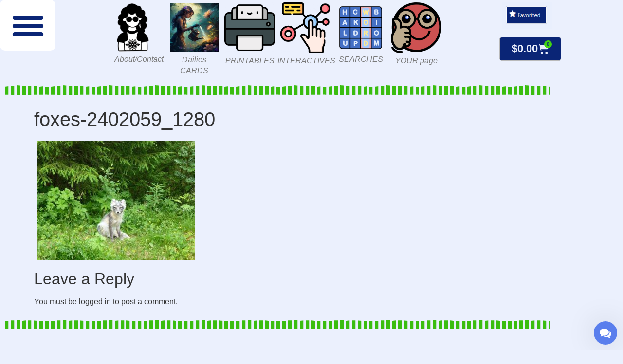

--- FILE ---
content_type: text/html; charset=UTF-8
request_url: https://franlaff.com/foxes-2402059_1280/
body_size: 93770
content:
<!doctype html>
<html lang="en-US">
<head>
	<meta charset="UTF-8">
	<meta name="viewport" content="width=device-width, initial-scale=1">
	<link rel="profile" href="https://gmpg.org/xfn/11">
	<title>foxes-2402059_1280 &#8211; FranLaff.com</title><style id="wphb-used-css-attachment">@charset "UTF-8";.the_champ_button_instagram span.the_champ_svg,a.the_champ_instagram span.the_champ_svg{background:radial-gradient(circle at 30% 107%,#fdf497 0,#fdf497 5%,#fd5949 45%,#d6249f 60%,#285aeb 90%)}.heateor_ss_standard_follow_icons_container .the_champ_svg,.the_champ_horizontal_sharing .the_champ_svg{color:#fff;border-width:0;border-style:solid;border-color:transparent}.the_champ_horizontal_sharing .theChampTCBackground{color:#666}.heateor_ss_standard_follow_icons_container span.the_champ_svg:hover,.the_champ_horizontal_sharing span.the_champ_svg:hover{border-color:transparent}.heateor_ss_floating_follow_icons_container span.the_champ_svg,.the_champ_vertical_sharing span.the_champ_svg{color:#fff;border-width:0;border-style:solid;border-color:transparent}.the_champ_vertical_sharing .theChampTCBackground{color:#666}.heateor_ss_floating_follow_icons_container span.the_champ_svg:hover,.the_champ_vertical_sharing span.the_champ_svg:hover{border-color:transparent}.lazyload,.lazyloading{max-width:100%}@font-face{font-family:black-beard;src:url("https://use.typekit.net/af/585e53/00000000000000003b9af9ff/27/l?primer=7cdcb44be4a7db8877ffa5c0007b8dd865b3bbc383831fe2ea177f62257a9191&fvd=n4&v=3") format("woff2"),url("https://use.typekit.net/af/585e53/00000000000000003b9af9ff/27/d?primer=7cdcb44be4a7db8877ffa5c0007b8dd865b3bbc383831fe2ea177f62257a9191&fvd=n4&v=3") format("woff"),url("https://use.typekit.net/af/585e53/00000000000000003b9af9ff/27/a?primer=7cdcb44be4a7db8877ffa5c0007b8dd865b3bbc383831fe2ea177f62257a9191&fvd=n4&v=3") format("opentype");font-display:swap;font-style:normal;font-weight:400;font-stretch:normal}@font-face{font-family:cronos-pro;src:url("https://use.typekit.net/af/4bfcc4/000000000000000000013108/27/l?primer=7cdcb44be4a7db8877ffa5c0007b8dd865b3bbc383831fe2ea177f62257a9191&fvd=n4&v=3") format("woff2"),url("https://use.typekit.net/af/4bfcc4/000000000000000000013108/27/d?primer=7cdcb44be4a7db8877ffa5c0007b8dd865b3bbc383831fe2ea177f62257a9191&fvd=n4&v=3") format("woff"),url("https://use.typekit.net/af/4bfcc4/000000000000000000013108/27/a?primer=7cdcb44be4a7db8877ffa5c0007b8dd865b3bbc383831fe2ea177f62257a9191&fvd=n4&v=3") format("opentype");font-display:swap;font-style:normal;font-weight:400;font-stretch:normal}@font-face{font-family:cronos-pro;src:url("https://use.typekit.net/af/b28fd9/000000000000000000013105/27/l?primer=7cdcb44be4a7db8877ffa5c0007b8dd865b3bbc383831fe2ea177f62257a9191&fvd=i4&v=3") format("woff2"),url("https://use.typekit.net/af/b28fd9/000000000000000000013105/27/d?primer=7cdcb44be4a7db8877ffa5c0007b8dd865b3bbc383831fe2ea177f62257a9191&fvd=i4&v=3") format("woff"),url("https://use.typekit.net/af/b28fd9/000000000000000000013105/27/a?primer=7cdcb44be4a7db8877ffa5c0007b8dd865b3bbc383831fe2ea177f62257a9191&fvd=i4&v=3") format("opentype");font-display:swap;font-style:italic;font-weight:400;font-stretch:normal}@font-face{font-family:sunshine;src:url("https://use.typekit.net/af/925179/00000000000000003b9acff0/27/l?primer=7cdcb44be4a7db8877ffa5c0007b8dd865b3bbc383831fe2ea177f62257a9191&fvd=n4&v=3") format("woff2"),url("https://use.typekit.net/af/925179/00000000000000003b9acff0/27/d?primer=7cdcb44be4a7db8877ffa5c0007b8dd865b3bbc383831fe2ea177f62257a9191&fvd=n4&v=3") format("woff"),url("https://use.typekit.net/af/925179/00000000000000003b9acff0/27/a?primer=7cdcb44be4a7db8877ffa5c0007b8dd865b3bbc383831fe2ea177f62257a9191&fvd=n4&v=3") format("opentype");font-display:swap;font-style:normal;font-weight:400;font-stretch:normal}img:is([sizes=auto i],[sizes^="auto," i]){contain-intrinsic-size:3000px 1500px}.wp-block-button__link{box-sizing:border-box;cursor:pointer;text-align:center;word-break:break-word;align-content:center;height:100%;display:inline-block}.wp-block-button__link.aligncenter{text-align:center}.wp-block-button__link.alignright{text-align:right}:root :where(.wp-block-button .wp-block-button__link.is-style-outline),:root :where(.wp-block-button.is-style-outline > .wp-block-button__link){border:2px solid;padding:.667em 1.333em}:root :where(.wp-block-button .wp-block-button__link.is-style-outline:not(.has-text-color)),:root :where(.wp-block-button.is-style-outline > .wp-block-button__link:not(.has-text-color)){color:currentColor}:root :where(.wp-block-button .wp-block-button__link.is-style-outline:not(.has-background)),:root :where(.wp-block-button.is-style-outline > .wp-block-button__link:not(.has-background)){background-color:initial;background-image:none}:root :where(.wp-block-cover h1:not(.has-text-color)),:root :where(.wp-block-cover h2:not(.has-text-color)),:root :where(.wp-block-cover h3:not(.has-text-color)),:root :where(.wp-block-cover h4:not(.has-text-color)),:root :where(.wp-block-cover h5:not(.has-text-color)),:root :where(.wp-block-cover h6:not(.has-text-color)),:root :where(.wp-block-cover p:not(.has-text-color)){color:inherit}:where(.wp-block-form-input__input)[type=date],:where(.wp-block-form-input__input)[type=email],:where(.wp-block-form-input__input)[type=month],:where(.wp-block-form-input__input)[type=number],:where(.wp-block-form-input__input)[type=password],:where(.wp-block-form-input__input)[type=search],:where(.wp-block-form-input__input)[type=text],:where(.wp-block-form-input__input)[type=time],:where(.wp-block-form-input__input)[type=url]{border-style:solid;border-width:1px;min-height:2em;line-height:2}h1:where(.wp-block-heading).has-background,h2:where(.wp-block-heading).has-background,h3:where(.wp-block-heading).has-background,h4:where(.wp-block-heading).has-background{padding:1.25em 2.375em}.wp-block-image>a,.wp-block-image>figure>a{display:inline-block}.wp-block-image img{box-sizing:border-box;vertical-align:bottom;max-width:100%;height:auto}.wp-block-image[style*=border-radius] img,.wp-block-image[style*=border-radius]>a{border-radius:inherit}.wp-block-image.aligncenter{text-align:center}.wp-block-image.alignfull>a,.wp-block-image.alignwide>a{width:100%}.wp-block-image.alignfull img,.wp-block-image.alignwide img{width:100%;height:auto}.wp-block-image .aligncenter,.wp-block-image .alignleft,.wp-block-image .alignright,.wp-block-image.aligncenter,.wp-block-image.alignleft,.wp-block-image.alignright{display:table}.wp-block-image .aligncenter>figcaption,.wp-block-image .alignleft>figcaption,.wp-block-image .alignright>figcaption,.wp-block-image.aligncenter>figcaption,.wp-block-image.alignleft>figcaption,.wp-block-image.alignright>figcaption{caption-side:bottom;display:table-caption}.wp-block-image .alignleft{float:left;margin:.5em 1em .5em 0}.wp-block-image .alignright{float:right;margin:.5em 0 .5em 1em}.wp-block-image .aligncenter{margin-left:auto;margin-right:auto}.wp-block-image :where(figcaption){margin-top:.5em;margin-bottom:1em}:root :where(.wp-block-image.is-style-rounded img,.wp-block-image .is-style-rounded img){border-radius:9999px}.wp-block-image figure{margin:0}@keyframes turn-off-visibility{0%{opacity:1;visibility:visible}99%{opacity:0;visibility:visible}to{opacity:0;visibility:hidden}}@keyframes lightbox-zoom-out{0%{visibility:visible;transform:translate(-50%,-50%) scale(1)}99%{visibility:visible}to{transform:translate(calc((-100vw + var(--wp--lightbox-scrollbar-width))/ 2 + var(--wp--lightbox-initial-left-position)),calc(-50vh + var(--wp--lightbox-initial-top-position))) scale(var(--wp--lightbox-scale));visibility:hidden}}:root :where(.wp-block-latest-posts.is-grid){padding:0}:root :where(.wp-block-latest-posts.wp-block-latest-posts__list){padding-left:0}ul{box-sizing:border-box}:root :where(.wp-block-list.has-background){padding:1.25em 2.375em}:root :where(p.has-background){padding:1.25em 2.375em}:where(p.has-text-color:not(.has-link-color)) a{color:inherit}.wp-block-pullquote{box-sizing:border-box;overflow-wrap:break-word;text-align:center;margin:0 0 1em;padding:4em 0}.wp-block-pullquote p{color:inherit}.wp-block-pullquote p{margin-top:0}.wp-block-pullquote p:last-child{margin-bottom:0}.wp-block-pullquote.alignleft,.wp-block-pullquote.alignright{max-width:420px}.wp-block-pullquote footer{position:relative}.wp-block-pullquote :where(cite){color:inherit;display:block}:root :where(.wp-block-separator.is-style-dots){text-align:center;height:auto;line-height:1}:root :where(.wp-block-separator.is-style-dots):before{color:currentColor;content:"···";letter-spacing:2em;padding-left:2em;font-family:serif;font-size:1.5em}:root :where(.wp-block-site-logo.is-style-rounded){border-radius:9999px}:root :where(.wp-block-social-links .wp-social-link a){padding:.25em}:root :where(.wp-block-social-links.is-style-logos-only .wp-social-link a){padding:0}:root :where(.wp-block-social-links.is-style-pill-shape .wp-social-link a){padding-left:.666667em;padding-right:.666667em}:root :where(.wp-block-tag-cloud.is-style-outline){flex-wrap:wrap;gap:1ch;display:flex}:root :where(.wp-block-tag-cloud.is-style-outline a){border:1px solid;margin-right:0;padding:1ch 2ch;font-size:unset!important;text-decoration:none!important}:root :where(.wp-block-table-of-contents){box-sizing:border-box}.editor-styles-wrapper{counter-reset:footnotes}:root{}@media (resolution >= 192dpi){:root{}}.wp-element-button{cursor:pointer}:root .has-midnight-gradient-background{background:linear-gradient(135deg,#020381,#2874fc)}:root{}.aligncenter{clear:both}.screen-reader-text{clip-path:inset(50%);border:0;width:1px;height:1px;margin:-1px;padding:0;position:absolute;overflow:hidden;word-wrap:normal!important}.screen-reader-text:focus{clip-path:none;color:#444;z-index:100000;background-color:#ddd;width:auto;height:auto;padding:15px 23px 14px;font-size:1em;line-height:normal;text-decoration:none;display:block;top:5px;left:5px}html :where(.has-border-color){border-style:solid}html :where([style*=border-top-color]){border-top-style:solid}html :where([style*=border-right-color]){border-right-style:solid}html :where([style*=border-bottom-color]){border-bottom-style:solid}html :where([style*=border-left-color]){border-left-style:solid}html :where([style*=border-width]){border-style:solid}html :where([style*=border-top-width]){border-top-style:solid}html :where([style*=border-right-width]){border-right-style:solid}html :where([style*=border-bottom-width]){border-bottom-style:solid}html :where([style*=border-left-width]){border-left-style:solid}html :where(img[class*=wp-image-]){max-width:100%;height:auto}html :where(.is-position-sticky){}@media screen and (width <= 600px){html :where(.is-position-sticky){}}.media-embed-details .wp-audio-shortcode{display:inline-block;max-width:400px}.media-embed-details .embed-media-settings .setting span:not(.button-group){max-width:400px;width:auto}.media-embed-details .embed-media-settings .checkbox-setting span{display:inline-block}.media-embed-details .embed-media-settings{padding-top:0;top:28px}.media-embed-details .setting .remove-setting,.media-embed-details .setting p{color:#a00;font-size:10px;text-transform:uppercase}.media-embed-details .setting .remove-setting{padding:5px 0}.media-embed-details .setting a:hover{color:#dc3232}.media-embed-details .embed-media-settings .checkbox-setting{float:none;margin:0 0 10px}.wp-video{max-width:100%;height:auto}.wp-video-shortcode video,video.wp-video-shortcode{max-width:100%;display:inline-block}.jetpack-sharing-buttons__services-list{display:flex;flex-direction:row;flex-wrap:wrap;gap:0;list-style-type:none;margin:5px;padding:0}.jetpack-sharing-buttons__services-list.has-small-icon-size{font-size:12px}.jetpack-sharing-buttons__services-list.has-normal-icon-size{font-size:16px}.jetpack-sharing-buttons__services-list.has-large-icon-size{font-size:24px}.jetpack-sharing-buttons__services-list.has-huge-icon-size{font-size:36px}@media print{.jetpack-sharing-buttons__services-list{display:none!important}}.editor-styles-wrapper .wp-block-jetpack-sharing-buttons{gap:0;padding-inline-start:0}ul.jetpack-sharing-buttons__services-list.has-background{padding:1.25em 2.375em}:root{--wp--preset--color--black:#000000;--wp--preset--color--cyan-bluish-gray:#abb8c3;--wp--preset--color--white:#ffffff;--wp--preset--color--pale-pink:#f78da7;--wp--preset--color--vivid-red:#cf2e2e;--wp--preset--color--luminous-vivid-orange:#ff6900;--wp--preset--color--luminous-vivid-amber:#fcb900;--wp--preset--color--light-green-cyan:#7bdcb5;--wp--preset--color--vivid-green-cyan:#00d084;--wp--preset--color--pale-cyan-blue:#8ed1fc;--wp--preset--color--vivid-cyan-blue:#0693e3;--wp--preset--color--vivid-purple:#9b51e0;--wp--preset--gradient--vivid-cyan-blue-to-vivid-purple:linear-gradient(135deg,rgb(6,147,227) 0%,rgb(155,81,224) 100%);--wp--preset--gradient--light-green-cyan-to-vivid-green-cyan:linear-gradient(135deg,rgb(122,220,180) 0%,rgb(0,208,130) 100%);--wp--preset--gradient--luminous-vivid-amber-to-luminous-vivid-orange:linear-gradient(135deg,rgb(252,185,0) 0%,rgb(255,105,0) 100%);--wp--preset--gradient--luminous-vivid-orange-to-vivid-red:linear-gradient(135deg,rgb(255,105,0) 0%,rgb(207,46,46) 100%);--wp--preset--gradient--very-light-gray-to-cyan-bluish-gray:linear-gradient(135deg,rgb(238,238,238) 0%,rgb(169,184,195) 100%);--wp--preset--gradient--cool-to-warm-spectrum:linear-gradient(135deg,rgb(74,234,220) 0%,rgb(151,120,209) 20%,rgb(207,42,186) 40%,rgb(238,44,130) 60%,rgb(251,105,98) 80%,rgb(254,248,76) 100%);--wp--preset--gradient--blush-light-purple:linear-gradient(135deg,rgb(255,206,236) 0%,rgb(152,150,240) 100%);--wp--preset--gradient--blush-bordeaux:linear-gradient(135deg,rgb(254,205,165) 0%,rgb(254,45,45) 50%,rgb(107,0,62) 100%);--wp--preset--gradient--luminous-dusk:linear-gradient(135deg,rgb(255,203,112) 0%,rgb(199,81,192) 50%,rgb(65,88,208) 100%);--wp--preset--gradient--pale-ocean:linear-gradient(135deg,rgb(255,245,203) 0%,rgb(182,227,212) 50%,rgb(51,167,181) 100%);--wp--preset--gradient--electric-grass:linear-gradient(135deg,rgb(202,248,128) 0%,rgb(113,206,126) 100%);--wp--preset--gradient--midnight:linear-gradient(135deg,rgb(2,3,129) 0%,rgb(40,116,252) 100%);--wp--preset--font-size--small:13px;--wp--preset--font-size--medium:20px;--wp--preset--font-size--large:36px;--wp--preset--font-size--x-large:42px}:root{--wp--style--global--content-size:800px;--wp--style--global--wide-size:1200px}.wp-site-blocks>.alignleft{float:left;margin-right:2em}.wp-site-blocks>.alignright{float:right;margin-left:2em}.wp-site-blocks>.aligncenter{justify-content:center;margin-left:auto;margin-right:auto}:where(.wp-site-blocks)>*{margin-block-start:24px;margin-block-end:0}:root{--wp--style--block-gap:24px}:root :where(.is-layout-flow)>:first-child{margin-block-start:0}:root :where(.is-layout-flow)>:last-child{margin-block-end:0}:root :where(.is-layout-flow)>*{margin-block-start:24px;margin-block-end:0}:root :where(.is-layout-constrained)>:first-child{margin-block-start:0}:root :where(.is-layout-constrained)>:last-child{margin-block-end:0}:root :where(.is-layout-constrained)>*{margin-block-start:24px;margin-block-end:0}:root :where(.is-layout-flex){gap:24px}:root :where(.is-layout-grid){gap:24px}.is-layout-flow>.alignleft{float:left;margin-inline-start:0;margin-inline-end:2em}.is-layout-flow>.alignright{float:right;margin-inline-start:2em;margin-inline-end:0}.is-layout-flow>.aligncenter{margin-left:auto!important;margin-right:auto!important}.is-layout-constrained>.alignleft{float:left;margin-inline-start:0;margin-inline-end:2em}.is-layout-constrained>.alignright{float:right;margin-inline-start:2em;margin-inline-end:0}.is-layout-constrained>.aligncenter{margin-left:auto!important;margin-right:auto!important}.is-layout-constrained>:where(:not(.alignleft):not(.alignright):not(.alignfull)){max-width:var(--wp--style--global--content-size);margin-left:auto!important;margin-right:auto!important}.is-layout-constrained>.alignwide{max-width:var(--wp--style--global--wide-size)}body .is-layout-flex{display:flex}.is-layout-flex{flex-wrap:wrap;align-items:center}.is-layout-flex>:is(*,div){margin:0}body .is-layout-grid{display:grid}.is-layout-grid>:is(*,div){margin:0}body{padding-top:0;padding-right:0;padding-bottom:0;padding-left:0}a:where(:not(.wp-element-button)){text-decoration:underline}:root :where(.wp-element-button,.wp-block-button__link){background-color:#32373c;border-width:0;color:#fff;font-family:inherit;font-size:inherit;font-style:inherit;font-weight:inherit;letter-spacing:inherit;line-height:inherit;padding-top:calc(.667em + 2px);padding-right:calc(1.333em + 2px);padding-bottom:calc(.667em + 2px);padding-left:calc(1.333em + 2px);text-decoration:none;text-transform:inherit}.has-black-color{color:var(--wp--preset--color--black)!important}.has-cyan-bluish-gray-color{color:var(--wp--preset--color--cyan-bluish-gray)!important}.has-white-color{color:var(--wp--preset--color--white)!important}.has-pale-pink-color{color:var(--wp--preset--color--pale-pink)!important}.has-vivid-red-color{color:var(--wp--preset--color--vivid-red)!important}.has-luminous-vivid-orange-color{color:var(--wp--preset--color--luminous-vivid-orange)!important}.has-luminous-vivid-amber-color{color:var(--wp--preset--color--luminous-vivid-amber)!important}.has-light-green-cyan-color{color:var(--wp--preset--color--light-green-cyan)!important}.has-vivid-green-cyan-color{color:var(--wp--preset--color--vivid-green-cyan)!important}.has-pale-cyan-blue-color{color:var(--wp--preset--color--pale-cyan-blue)!important}.has-vivid-cyan-blue-color{color:var(--wp--preset--color--vivid-cyan-blue)!important}.has-vivid-purple-color{color:var(--wp--preset--color--vivid-purple)!important}.has-black-background-color{background-color:var(--wp--preset--color--black)!important}.has-cyan-bluish-gray-background-color{background-color:var(--wp--preset--color--cyan-bluish-gray)!important}.has-white-background-color{background-color:var(--wp--preset--color--white)!important}.has-pale-pink-background-color{background-color:var(--wp--preset--color--pale-pink)!important}.has-vivid-red-background-color{background-color:var(--wp--preset--color--vivid-red)!important}.has-luminous-vivid-orange-background-color{background-color:var(--wp--preset--color--luminous-vivid-orange)!important}.has-luminous-vivid-amber-background-color{background-color:var(--wp--preset--color--luminous-vivid-amber)!important}.has-light-green-cyan-background-color{background-color:var(--wp--preset--color--light-green-cyan)!important}.has-vivid-green-cyan-background-color{background-color:var(--wp--preset--color--vivid-green-cyan)!important}.has-pale-cyan-blue-background-color{background-color:var(--wp--preset--color--pale-cyan-blue)!important}.has-vivid-cyan-blue-background-color{background-color:var(--wp--preset--color--vivid-cyan-blue)!important}.has-vivid-purple-background-color{background-color:var(--wp--preset--color--vivid-purple)!important}.has-black-border-color{border-color:var(--wp--preset--color--black)!important}.has-cyan-bluish-gray-border-color{border-color:var(--wp--preset--color--cyan-bluish-gray)!important}.has-white-border-color{border-color:var(--wp--preset--color--white)!important}.has-pale-pink-border-color{border-color:var(--wp--preset--color--pale-pink)!important}.has-vivid-red-border-color{border-color:var(--wp--preset--color--vivid-red)!important}.has-luminous-vivid-orange-border-color{border-color:var(--wp--preset--color--luminous-vivid-orange)!important}.has-luminous-vivid-amber-border-color{border-color:var(--wp--preset--color--luminous-vivid-amber)!important}.has-light-green-cyan-border-color{border-color:var(--wp--preset--color--light-green-cyan)!important}.has-vivid-green-cyan-border-color{border-color:var(--wp--preset--color--vivid-green-cyan)!important}.has-pale-cyan-blue-border-color{border-color:var(--wp--preset--color--pale-cyan-blue)!important}.has-vivid-cyan-blue-border-color{border-color:var(--wp--preset--color--vivid-cyan-blue)!important}.has-vivid-purple-border-color{border-color:var(--wp--preset--color--vivid-purple)!important}.has-vivid-cyan-blue-to-vivid-purple-gradient-background{background:var(--wp--preset--gradient--vivid-cyan-blue-to-vivid-purple)!important}.has-light-green-cyan-to-vivid-green-cyan-gradient-background{background:var(--wp--preset--gradient--light-green-cyan-to-vivid-green-cyan)!important}.has-luminous-vivid-amber-to-luminous-vivid-orange-gradient-background{background:var(--wp--preset--gradient--luminous-vivid-amber-to-luminous-vivid-orange)!important}.has-luminous-vivid-orange-to-vivid-red-gradient-background{background:var(--wp--preset--gradient--luminous-vivid-orange-to-vivid-red)!important}.has-very-light-gray-to-cyan-bluish-gray-gradient-background{background:var(--wp--preset--gradient--very-light-gray-to-cyan-bluish-gray)!important}.has-cool-to-warm-spectrum-gradient-background{background:var(--wp--preset--gradient--cool-to-warm-spectrum)!important}.has-blush-light-purple-gradient-background{background:var(--wp--preset--gradient--blush-light-purple)!important}.has-blush-bordeaux-gradient-background{background:var(--wp--preset--gradient--blush-bordeaux)!important}.has-luminous-dusk-gradient-background{background:var(--wp--preset--gradient--luminous-dusk)!important}.has-pale-ocean-gradient-background{background:var(--wp--preset--gradient--pale-ocean)!important}.has-electric-grass-gradient-background{background:var(--wp--preset--gradient--electric-grass)!important}.has-midnight-gradient-background{background:var(--wp--preset--gradient--midnight)!important}.has-small-font-size{font-size:var(--wp--preset--font-size--small)!important}.has-medium-font-size{font-size:var(--wp--preset--font-size--medium)!important}.has-large-font-size{font-size:var(--wp--preset--font-size--large)!important}.has-x-large-font-size{font-size:var(--wp--preset--font-size--x-large)!important}:root :where(.wp-block-pullquote){font-size:1.5em;line-height:1.6}:root{}.ae-element-woo-content ul{margin-left:5px;list-style-position:inside}@keyframes reveal{from{transform:scale(.001)}to{transform:scale(1)}}@keyframes slide{to{transform:translateX(1.5em)}}.ae-link-yes{cursor:pointer}div.clear{clear:both}.dashicons{text-decoration:inherit;text-transform:none;text-rendering:auto;-webkit-font-smoothing:antialiased;-moz-osx-font-smoothing:grayscale;vertical-align:top;text-align:center;width:20px;height:20px;font-family:dashicons;font-size:20px;font-style:normal;font-weight:400;line-height:1;transition:color .1s ease-in;display:inline-block}.dashicons-arrow-down:before{content:""}.dashicons-format-gallery:before{content:""}.dashicons-no:before{content:""}body{display:block}.wp-core-ui .button{display:inline-block;text-decoration:none;font-size:13px;line-height:2.15384615;min-height:30px;margin:0;padding:0 10px;cursor:pointer;border-width:1px;border-style:solid;-webkit-appearance:none;border-radius:3px;white-space:nowrap;box-sizing:border-box}.wp-core-ui button::-moz-focus-inner,.wp-core-ui input[type=button]::-moz-focus-inner,.wp-core-ui input[type=reset]::-moz-focus-inner,.wp-core-ui input[type=submit]::-moz-focus-inner{border-width:0;border-style:none;padding:0}.wp-core-ui .button-group.button-large .button,.wp-core-ui .button.button-large{min-height:32px;line-height:2.30769231;padding:0 12px}.wp-core-ui .button-group.button-small .button,.wp-core-ui .button.button-small{min-height:26px;line-height:2.18181818;padding:0 8px;font-size:11px}.wp-core-ui .button-group.button-hero .button,.wp-core-ui .button.button-hero{font-size:14px;min-height:46px;line-height:3.14285714;padding:0 36px}.wp-core-ui .button.hidden{display:none}.wp-core-ui input[type=reset],.wp-core-ui input[type=reset]:active,.wp-core-ui input[type=reset]:focus,.wp-core-ui input[type=reset]:hover{background:0 0;border:none;box-shadow:none;padding:0 2px 1px;width:auto}.wp-core-ui .button{color:#2271b1;border-color:#2271b1;background:#f6f7f7;vertical-align:top}.wp-core-ui p .button{vertical-align:baseline}.wp-core-ui .button.hover,.wp-core-ui .button:hover{background:#f0f0f1;border-color:#0a4b78;color:#0a4b78}.wp-core-ui .button.focus,.wp-core-ui .button:focus{background:#f6f7f7;border-color:#3582c4;color:#0a4b78;box-shadow:0 0 0 1px #3582c4;outline:2px solid transparent;outline-offset:0}.wp-core-ui .button:active{background:#f6f7f7;border-color:#8c8f94;box-shadow:none}.wp-core-ui .button.active,.wp-core-ui .button.active:hover{background-color:#dcdcde;color:#135e96;border-color:#0a4b78;box-shadow:inset 0 2px 5px -3px #0a4b78}.wp-core-ui .button.active:focus{border-color:#3582c4;box-shadow:inset 0 2px 5px -3px #0a4b78,0 0 0 1px #3582c4}.wp-core-ui .button.disabled,.wp-core-ui .button:disabled,.wp-core-ui .button[disabled]{color:#a7aaad!important;border-color:#dcdcde!important;background:#f6f7f7!important;box-shadow:none!important;cursor:default;transform:none!important}.wp-core-ui .button-link{margin:0;padding:0;box-shadow:none;border:0;border-radius:0;background:0 0;cursor:pointer;text-align:left;color:#2271b1;text-decoration:underline;transition-property:border,background,color;transition-duration:.05s;transition-timing-function:ease-in-out}.wp-core-ui .button-link:active,.wp-core-ui .button-link:hover{color:#135e96}.wp-core-ui .button-link:focus{color:#043959;box-shadow:0 0 0 2px #2271b1;outline:2px solid transparent}.wp-core-ui .button-group{position:relative;display:inline-block;white-space:nowrap;font-size:0;vertical-align:middle}.wp-core-ui .button-group>.button{display:inline-block;border-radius:0;margin-right:-1px}.wp-core-ui .button-group>.button:first-child{border-radius:3px 0 0 3px}.wp-core-ui .button-group>.button:last-child{border-radius:0 3px 3px 0}.wp-core-ui .button-group>.button:focus{position:relative;z-index:1}.wp-core-ui .button-group>.button.active{background-color:#dcdcde;color:#135e96;border-color:#0a4b78;box-shadow:inset 0 2px 5px -3px #0a4b78}.wp-core-ui .button-group>.button.active:focus{border-color:#3582c4;box-shadow:inset 0 2px 5px -3px #0a4b78,0 0 0 1px #3582c4}@media screen and (max-width:782px){.wp-core-ui .button,.wp-core-ui .button.button-large,.wp-core-ui .button.button-small,a.preview{padding:0 14px;line-height:2.71428571;font-size:14px;vertical-align:middle;min-height:40px;margin-bottom:4px}.wp-core-ui .copy-to-clipboard-container .copy-attachment-url{margin-bottom:0}#media-upload.wp-core-ui .button{padding:0 10px 1px;min-height:24px;line-height:22px;font-size:13px}}.media-modal *{box-sizing:content-box}.media-modal input,.media-modal select,.media-modal textarea{box-sizing:border-box}.media-modal{-webkit-overflow-scrolling:touch;font-family:-apple-system,BlinkMacSystemFont,Segoe UI,Roboto,Oxygen-Sans,Ubuntu,Cantarell,Helvetica Neue,sans-serif;font-size:12px}.media-modal legend{padding:0;font-size:13px}.media-modal label{font-size:13px}.media-modal .legend-inline{margin-left:-1%;line-height:1.2;position:absolute;transform:translate(-100%,50%)}.media-modal{z-index:160000;position:fixed;inset:30px}.media-modal-backdrop{opacity:.7;z-index:159900;background:#000;min-height:360px;position:fixed;inset:0}.media-modal-close{color:#646970;z-index:1000;cursor:pointer;background:0 0;border:1px solid #0000;outline:0;width:50px;height:50px;margin:0;padding:0;transition:color .1s ease-in-out,background .1s ease-in-out;position:absolute;top:0;right:0}.media-modal-close:active,.media-modal-close:hover{color:#135e96}.media-modal-close:focus{color:#135e96;border-color:#4f94d4;outline:2px solid #0000;box-shadow:0 0 3px #2271b1cc}.media-modal-close span.media-modal-icon{background-image:none}.media-modal-close .media-modal-icon:before{content:""/"";vertical-align:middle;-webkit-font-smoothing:antialiased;-moz-osx-font-smoothing:grayscale;font:20px/1 dashicons}.media-modal-content{-webkit-font-smoothing:subpixel-antialiased;background:#fff;min-height:300px;position:absolute;inset:0;overflow:auto;box-shadow:0 5px 15px #000000b3}.wp-core-ui .media-modal-icon{background-image:url("https://franlaff.com/wp-includes/images/uploader-icons.png");background-repeat:no-repeat}.alt-text textarea{height:50px}.media-frame-menu{z-index:150;width:200px;position:absolute;top:0;bottom:0;left:0}.media-frame-title{z-index:200;height:50px;position:absolute;top:0;left:200px;right:0}.media-frame-router{z-index:200;height:36px;position:absolute;top:50px;left:200px;right:0}.media-frame-content{background:#fff;border-top:1px solid #dcdcde;width:auto;height:auto;margin:0;position:absolute;inset:84px 0 61px 200px;overflow:auto}.media-frame-toolbar{z-index:100;height:auto;position:absolute;bottom:60px;left:200px;right:0}.media-frame-title h1{margin:0;padding:0 16px;font-size:22px;line-height:2.27273}.media-frame-menu-heading{z-index:151;margin:0;font-size:13px;line-height:1;position:absolute;top:22px;left:20px}.wp-core-ui .button.media-frame-menu-toggle{display:none}.media-frame-title .suggested-dimensions{float:right;margin-right:20px;font-size:14px}.wp-core-ui .attachments{-webkit-overflow-scrolling:touch;margin:0}.wp-core-ui .attachment{float:left;color:#3c434a;cursor:pointer;text-align:center;-webkit-user-select:none;user-select:none;box-sizing:border-box;width:25%;margin:0;padding:8px;list-style:none;position:relative}.wp-core-ui .attachment.details:focus,.wp-core-ui .attachment:focus,.wp-core-ui .selected.attachment:focus{outline-offset:-6px;outline:2px solid #0000;box-shadow:inset 0 0 2px 3px #fff,inset 0 0 0 7px #4f94d4}.wp-core-ui .selected.attachment{box-shadow:inset 0 0 0 5px #fff,inset 0 0 0 7px #c3c4c7}.wp-core-ui .attachment.details{box-shadow:inset 0 0 0 3px #fff,inset 0 0 0 7px #2271b1}.wp-core-ui .attachment-preview{cursor:pointer;background:#f0f0f1;position:relative;box-shadow:inset 0 0 15px #0000001a,inset 0 0 0 1px #0000000d}.wp-core-ui .attachment-preview:before{content:"";padding-top:100%;display:block}.wp-core-ui .attachment .icon{margin:0 auto;overflow:hidden}.wp-core-ui .attachment .thumbnail{opacity:1;transition:opacity .1s;position:absolute;inset:0;overflow:hidden}.wp-core-ui .attachment .thumbnail:after{content:"";display:block;position:absolute;inset:0;overflow:hidden;box-shadow:inset 0 0 0 1px #0000001a}.wp-core-ui .attachment .thumbnail img{top:0;left:0}.wp-core-ui .attachment .thumbnail .centered{width:100%;height:100%;position:absolute;top:0;left:0;transform:translate(50%,50%)}.wp-core-ui .attachment .thumbnail .centered img{transform:translate(-50%,-50%)}.wp-core-ui .attachment .filename{word-wrap:break-word;text-align:center;background:#fffc;max-height:100%;font-weight:600;position:absolute;bottom:0;left:0;right:0;overflow:hidden;box-shadow:inset 0 0 0 1px #00000026}.wp-core-ui .attachment .filename div{padding:5px 10px}.wp-core-ui .attachment .thumbnail img{position:absolute}.wp-core-ui .attachment-close{background-color:#fff;border-radius:3px;width:22px;height:22px;padding:0;transition:none;display:block;position:absolute;top:5px;right:5px;box-shadow:0 0 0 1px #0000004d}.wp-core-ui .attachment-close .media-modal-icon{background-position:-96px 4px;width:22px;height:22px;display:inline-block}.wp-core-ui .attachment-close:focus .media-modal-icon,.wp-core-ui .attachment-close:hover .media-modal-icon{background-position:-36px 4px}.wp-core-ui .attachment .check{z-index:10;cursor:pointer;background:#f0f0f1;border:0;outline:0;width:24px;height:24px;padding:0;display:none;position:absolute;top:0;right:0;box-shadow:0 0 0 1px #fff,0 0 0 2px #00000026}.wp-core-ui .attachment .check .media-modal-icon{background-position:-1px 0;width:15px;height:15px;margin:5px;display:block}.wp-core-ui .attachment .check:hover .media-modal-icon{background-position:-40px 0}.wp-core-ui .attachment.selected .check{display:block}.wp-core-ui .attachment.details .check,.wp-core-ui .attachment.selected .check:focus{background-color:#2271b1;box-shadow:0 0 0 1px #fff,0 0 0 2px #2271b1}.wp-core-ui .attachment.selected .check:focus{outline:2px solid #0000}.wp-core-ui .attachment.details .check .media-modal-icon{background-position:-21px 0}.wp-core-ui .attachment.details .check:hover .media-modal-icon,.wp-core-ui .attachment.selected .check:focus .media-modal-icon{background-position:-60px 0}.media-progress-bar{background:#0000001a;border-radius:10px;width:70%;height:10px;margin:10px auto;position:relative}.media-progress-bar div{background:#2271b1;border-radius:10px;width:0;min-width:20px;height:10px;transition:width .3s}.attachment-preview .media-progress-bar{width:70%;margin:-5px 0 0;position:absolute;top:50%;left:15%}.upload-errors .upload-error-filename{font-weight:600}.upload-errors .upload-error-message{word-wrap:break-word;padding-top:8px;display:block}.uploader-window-content{border:1px dashed #fff;position:absolute;inset:10px}.uploader-inline-content{position:absolute;top:30%;left:0;right:0}.uploader-inline-content .upload-ui{margin:2em 0}.uploader-inline-content .post-upload-ui{margin-bottom:2em}.selection-info .clear-selection,.selection-info .clear-selection:focus,.selection-info .clear-selection:hover{color:#d63638}.attachment-info{color:#646970;border-bottom:1px solid #dcdcde;min-height:60px;margin-bottom:16px;padding-bottom:11px;line-height:1.5;overflow:hidden}.attachment-info .wp-media-wrapper{margin-bottom:8px}.attachment-info .wp-media-wrapper.wp-audio{margin-top:13px}.attachment-info .filename{color:#3c434a;word-wrap:break-word;font-weight:600}.attachment-info .thumbnail{float:left;max-width:120px;max-height:120px;margin-top:5px;margin-bottom:5px;margin-right:10px;position:relative}.uploading .attachment-info .thumbnail{width:120px;height:80px;box-shadow:inset 0 0 15px #0000001a}.uploading .attachment-info .media-progress-bar{margin-top:35px}.attachment-info .thumbnail img{max-width:120px;max-height:120px;margin:0 auto;display:block}.attachment-info .details{float:left;max-width:100%;font-size:12px}.attachment-info .delete-attachment,.attachment-info .edit-attachment{white-space:nowrap;text-decoration:none;display:block}.attachment-info .edit-attachment{display:block}.media-modal .delete-attachment{color:#d63638;padding:0;display:inline}.media-modal .delete-attachment:focus,.media-modal .delete-attachment:hover{color:#d63638}.embed-media-settings{padding:0 16px;position:absolute;inset:82px 0 0;overflow:auto}.embed-media-settings:after{content:"";clear:both;height:24px;display:flex}.embed-preview embed,.embed-preview img{vertical-align:middle;max-width:100%}.embed-preview a{display:inline-block}.embed-preview img{height:auto;display:block}.media-embed .thumbnail{float:left;max-width:100%;max-height:200px;position:relative}.media-embed .thumbnail img{max-height:200px;display:block}.media-embed .thumbnail:after{content:"";display:block;position:absolute;inset:0;overflow:hidden;box-shadow:inset 0 0 0 1px #0000001a}.media-embed .setting,.media-embed .setting-group{float:left;clear:both;width:100%;margin:10px 0;display:block}.media-embed .setting-group .setting:not(.checkbox-setting){margin:0}.media-embed .setting.has-description{margin-bottom:5px}.media-embed .description{clear:both;font-style:normal}.media-embed .content-track+.description{line-height:1.4;max-width:none!important}.media-embed .remove-track{margin-bottom:10px}.media-embed .setting input[type=text],.media-embed .setting textarea,.media-embed fieldset{width:100%;max-width:400px;display:block}.media-embed .setting input.hidden,.media-embed .setting textarea.hidden{display:none}.media-embed .setting .name,.media-embed .setting span,.media-embed .setting-group .name{color:#646970;font-size:13px;line-height:1.84615;display:inline-block}.media-embed .setting span{width:200px;display:block}.advanced-section{margin-top:10px}.rtl .media-modal{font-family:Tahoma,sans-serif}:lang(he-il) .rtl .media-modal{font-family:Arial,sans-serif}@media only screen and (width <= 900px){.media-modal .media-frame-title{height:40px}.media-modal .media-frame-title h1{font-size:18px;line-height:2.22222}.media-modal-close{width:42px;height:42px}.media-frame-menu-heading{clip-path:inset(50%);border:0;width:1px;height:1px;margin:-1px;padding:0;overflow:hidden;word-wrap:normal!important}.wp-core-ui .button.media-frame-menu-toggle:active,.wp-core-ui .button.media-frame-menu-toggle:hover{background:0 0;transform:none}.wp-core-ui .button.media-frame-menu-toggle:focus{outline:1px solid #0000}.media-modal .legend-inline{margin-bottom:6px;margin-left:0;position:static;transform:none}}@media only screen and (width <= 640px),screen and (height <= 400px){.media-modal{position:fixed;inset:0}.media-modal-backdrop{position:fixed}}@media print,(resolution >= 120dpi){.wp-core-ui .media-modal-icon{background-image:url("https://franlaff.com/wp-includes/images/uploader-icons-2x.png");background-size:134px 15px}}:root{--wc-red:#a00;--wc-form-border-color:#200707cc;--wc-form-border-radius:4px;--wc-form-border-width:1px}.woocommerce img{max-width:100%;height:auto}.woocommerce #content div.product div.images,.woocommerce div.product div.images{float:left;width:48%}.woocommerce #content div.product div.thumbnails:after,.woocommerce #content div.product div.thumbnails:before,.woocommerce div.product div.thumbnails:after,.woocommerce div.product div.thumbnails:before{content:" ";display:table}.woocommerce #content div.product div.thumbnails:after,.woocommerce div.product div.thumbnails:after{clear:both}.woocommerce #content div.product div.thumbnails a,.woocommerce div.product div.thumbnails a{float:left;width:30.75%;margin-bottom:1em;margin-right:3.8%}.woocommerce #content div.product div.thumbnails a.last,.woocommerce div.product div.thumbnails a.last{margin-right:0}.woocommerce #content div.product div.thumbnails a.first,.woocommerce div.product div.thumbnails a.first{clear:both}.woocommerce form .form-row:after,.woocommerce form .form-row:before{content:" ";display:table}.woocommerce form .form-row:after{clear:both}.woocommerce form .form-row label{display:block}.woocommerce form .form-row label.checkbox{display:inline}.woocommerce form .form-row select{width:100%}.woocommerce #payment .form-row select{width:auto}.woocommerce #payment .terms{text-align:left;float:left;padding:0 1em 0 0}.infinite-scroll .woocommerce-pagination{display:none}:root{--wc-red:#a00;--wc-form-border-color:rgba(32, 7, 7, 0.8);--wc-form-border-radius:4px;--wc-form-border-width:1px}.woocommerce #content div.product div.images,.woocommerce div.product div.images{float:none;width:100%}.woocommerce #payment .terms{text-align:left;padding:0}:root{--wc-red:#a00;--wc-form-border-color:#200707cc;--wc-form-border-radius:4px;--wc-form-border-width:1px}@keyframes spin{100%{transform:rotate(360deg)}}@font-face{font-display: swap;font-family:WooCommerce;src:url("https://franlaff.com/wp-content/plugins/woocommerce/assets/fonts/WooCommerce.woff2") format("woff2"),url("https://franlaff.com/wp-content/plugins/woocommerce/assets/fonts/WooCommerce.woff") format("woff"),url("https://franlaff.com/wp-content/plugins/woocommerce/assets/fonts/WooCommerce.ttf") format("truetype");font-weight:400;font-style:normal}.woocommerce form .form-row{margin:0 0 6px;padding:3px}.woocommerce form .form-row [placeholder]:focus::-webkit-input-placeholder{opacity:0;-webkit-transition:opacity .5s .5s;transition:opacity .5s .5s}.woocommerce form .form-row label{line-height:2}.woocommerce form .form-row label.hidden{visibility:hidden}.woocommerce form .form-row select{letter-spacing:normal;background-color:var(--wc-form-color-background,#fff);border:var(--wc-form-border-width) solid var(--wc-form-border-color);border-radius:var(--wc-form-border-radius);color:var(--wc-form-color-text,#000);box-sizing:border-box;width:100%;height:auto;margin:0;padding:.5em;font-family:inherit;font-weight:400;line-height:normal;display:block}.woocommerce form .form-row select:focus{border-color:currentColor}.woocommerce form .form-row select{cursor:pointer;appearance:none;background-image:url("[data-uri]");background-position:calc(100% - .5em);background-repeat:no-repeat;background-size:16px;padding-right:3em}.woocommerce form .form-row textarea{height:4em;box-shadow:none;line-height:1.5}.woocommerce form .form-row .required{color:var(--wc-red);visibility:hidden;font-weight:700;text-decoration:none;border:0!important}.woocommerce form .form-row ::-webkit-input-placeholder{line-height:normal}.woocommerce form .form-row :-moz-placeholder-shown{line-height:normal}.woocommerce form .form-row :placeholder-shown{line-height:normal}.screen-reader-text{clip:rect(1px,1px,1px,1px);width:1px;height:1px;overflow:hidden;word-wrap:normal!important;position:absolute!important}.clear{clear:both}.woocommerce a.remove{text-align:center;border:0;border-radius:100%;width:1em;height:1em;font-size:1.5em;font-weight:700;line-height:1;text-decoration:none;display:block;color:var(--wc-red)!important}.woocommerce a.remove:hover{background:var(--wc-red);color:#fff!important}.woocommerce div.product{margin-bottom:0;position:relative}.woocommerce div.product div.images{margin-bottom:2em}.woocommerce div.product div.images img{width:100%;height:auto;box-shadow:none;display:block}.woocommerce div.product div.images div.thumbnails{padding-top:1em}.woocommerce div.product div.images.woocommerce-product-gallery{position:relative}.woocommerce div.product div.social{text-align:right;margin:0 0 1em}.woocommerce div.product div.social span{margin:0 0 0 2px}.woocommerce div.product div.social span span{margin:0}.woocommerce div.product p.cart{margin-bottom:2em}.woocommerce div.product p.cart:after,.woocommerce div.product p.cart:before{content:" ";display:table}.woocommerce div.product p.cart:after{clear:both}.woocommerce div.product form.cart{margin-bottom:2em}.woocommerce div.product form.cart:after,.woocommerce div.product form.cart:before{content:" ";display:table}.woocommerce div.product form.cart:after{clear:both}.woocommerce div.product form.cart .button{vertical-align:middle;float:left}.woocommerce nav.woocommerce-pagination{text-align:center}.woocommerce nav.woocommerce-pagination ul{white-space:nowrap;clear:both;border:1px solid #cfc8d8;border-right:0;margin:1px;padding:0;display:inline-block}.woocommerce nav.woocommerce-pagination ul li{float:left;border-right:1px solid #cfc8d8;margin:0;padding:0;display:inline;overflow:hidden}.woocommerce nav.woocommerce-pagination ul li a,.woocommerce nav.woocommerce-pagination ul li span{min-width:1em;margin:0;padding:.5em;font-size:1em;font-weight:400;line-height:1;text-decoration:none;display:block}.woocommerce nav.woocommerce-pagination ul li a:focus,.woocommerce nav.woocommerce-pagination ul li a:hover,.woocommerce nav.woocommerce-pagination ul li span.current{color:#816f98;background:#e9e6ed}.woocommerce .cart .button,.woocommerce .cart input.button{float:none}.woocommerce p.stars a{text-indent:-999em;width:1em;height:1em;font-size:24px;text-decoration:none;display:inline-block;position:relative}.woocommerce p.stars a:before{content:"";text-indent:0;width:1em;height:1em;font-family:WooCommerce;line-height:1;display:block;position:absolute;top:0;left:0}.woocommerce p.stars a:hover~a:before{content:""}.woocommerce p.stars.selected a.active:before,.woocommerce p.stars:hover a:before{content:""}.woocommerce p.stars.selected a.active~a:before{content:""}.woocommerce p.stars.selected a:not(.active):before{content:""}.woocommerce form.login{text-align:left;border:1px solid #cfc8d8;border-radius:5px;margin:2em 0;padding:20px}.woocommerce :where(.wc_bis_form__input,.wc_bis_form__button){padding:.9rem 1.1rem;line-height:1}.woocommerce:where(body:not(.woocommerce-block-theme-has-button-styles)) #respond input#submit,.woocommerce:where(body:not(.woocommerce-block-theme-has-button-styles)) a.button,.woocommerce:where(body:not(.woocommerce-block-theme-has-button-styles)) button.button,.woocommerce:where(body:not(.woocommerce-block-theme-has-button-styles)) input.button,:where(body:not(.woocommerce-block-theme-has-button-styles)):where(:not(.edit-post-visual-editor)) .woocommerce #respond input#submit,:where(body:not(.woocommerce-block-theme-has-button-styles)):where(:not(.edit-post-visual-editor)) .woocommerce a.button,:where(body:not(.woocommerce-block-theme-has-button-styles)):where(:not(.edit-post-visual-editor)) .woocommerce button.button,:where(body:not(.woocommerce-block-theme-has-button-styles)):where(:not(.edit-post-visual-editor)) .woocommerce input.button{cursor:pointer;color:#515151;box-shadow:none;text-shadow:none;background-color:#e9e6ed;background-image:none;border:0;border-radius:3px;margin:0;padding:.618em 1em;font-size:100%;font-weight:700;line-height:1;text-decoration:none;display:inline-block;position:relative;left:auto;overflow:visible}.woocommerce:where(body:not(.woocommerce-block-theme-has-button-styles)) #respond input#submit:hover,.woocommerce:where(body:not(.woocommerce-block-theme-has-button-styles)) a.button:hover,.woocommerce:where(body:not(.woocommerce-block-theme-has-button-styles)) button.button:hover,.woocommerce:where(body:not(.woocommerce-block-theme-has-button-styles)) input.button:hover,:where(body:not(.woocommerce-block-theme-has-button-styles)):where(:not(.edit-post-visual-editor)) .woocommerce #respond input#submit:hover,:where(body:not(.woocommerce-block-theme-has-button-styles)):where(:not(.edit-post-visual-editor)) .woocommerce a.button:hover,:where(body:not(.woocommerce-block-theme-has-button-styles)):where(:not(.edit-post-visual-editor)) .woocommerce button.button:hover,:where(body:not(.woocommerce-block-theme-has-button-styles)):where(:not(.edit-post-visual-editor)) .woocommerce input.button:hover{color:#515151;background-color:#dcd7e2;background-image:none;text-decoration:none}.woocommerce:where(body:not(.woocommerce-block-theme-has-button-styles)) #respond input#submit.alt,.woocommerce:where(body:not(.woocommerce-block-theme-has-button-styles)) a.button.alt,.woocommerce:where(body:not(.woocommerce-block-theme-has-button-styles)) button.button.alt,.woocommerce:where(body:not(.woocommerce-block-theme-has-button-styles)) input.button.alt,:where(body:not(.woocommerce-block-theme-has-button-styles)):where(:not(.edit-post-visual-editor)) .woocommerce #respond input#submit.alt,:where(body:not(.woocommerce-block-theme-has-button-styles)):where(:not(.edit-post-visual-editor)) .woocommerce a.button.alt,:where(body:not(.woocommerce-block-theme-has-button-styles)):where(:not(.edit-post-visual-editor)) .woocommerce button.button.alt,:where(body:not(.woocommerce-block-theme-has-button-styles)):where(:not(.edit-post-visual-editor)) .woocommerce input.button.alt{color:#fff;-webkit-font-smoothing:antialiased;background-color:#7f54b3}.woocommerce:where(body:not(.woocommerce-block-theme-has-button-styles)) #respond input#submit.alt:hover,.woocommerce:where(body:not(.woocommerce-block-theme-has-button-styles)) a.button.alt:hover,.woocommerce:where(body:not(.woocommerce-block-theme-has-button-styles)) button.button.alt:hover,.woocommerce:where(body:not(.woocommerce-block-theme-has-button-styles)) input.button.alt:hover,:where(body:not(.woocommerce-block-theme-has-button-styles)):where(:not(.edit-post-visual-editor)) .woocommerce #respond input#submit.alt:hover,:where(body:not(.woocommerce-block-theme-has-button-styles)):where(:not(.edit-post-visual-editor)) .woocommerce a.button.alt:hover,:where(body:not(.woocommerce-block-theme-has-button-styles)):where(:not(.edit-post-visual-editor)) .woocommerce button.button.alt:hover,:where(body:not(.woocommerce-block-theme-has-button-styles)):where(:not(.edit-post-visual-editor)) .woocommerce input.button.alt:hover{color:#fff;background-color:#7249a4}.woocommerce:where(body:not(.woocommerce-block-theme-has-button-styles)) #respond input#submit.alt.disabled,.woocommerce:where(body:not(.woocommerce-block-theme-has-button-styles)) #respond input#submit.alt.disabled:hover,.woocommerce:where(body:not(.woocommerce-block-theme-has-button-styles)) #respond input#submit.alt:disabled,.woocommerce:where(body:not(.woocommerce-block-theme-has-button-styles)) #respond input#submit.alt:disabled:hover,.woocommerce:where(body:not(.woocommerce-block-theme-has-button-styles)) #respond input#submit.alt:disabled[disabled],.woocommerce:where(body:not(.woocommerce-block-theme-has-button-styles)) #respond input#submit.alt:disabled[disabled]:hover,.woocommerce:where(body:not(.woocommerce-block-theme-has-button-styles)) a.button.alt.disabled,.woocommerce:where(body:not(.woocommerce-block-theme-has-button-styles)) a.button.alt.disabled:hover,.woocommerce:where(body:not(.woocommerce-block-theme-has-button-styles)) a.button.alt:disabled,.woocommerce:where(body:not(.woocommerce-block-theme-has-button-styles)) a.button.alt:disabled:hover,.woocommerce:where(body:not(.woocommerce-block-theme-has-button-styles)) a.button.alt:disabled[disabled],.woocommerce:where(body:not(.woocommerce-block-theme-has-button-styles)) a.button.alt:disabled[disabled]:hover,.woocommerce:where(body:not(.woocommerce-block-theme-has-button-styles)) button.button.alt.disabled,.woocommerce:where(body:not(.woocommerce-block-theme-has-button-styles)) button.button.alt.disabled:hover,.woocommerce:where(body:not(.woocommerce-block-theme-has-button-styles)) button.button.alt:disabled,.woocommerce:where(body:not(.woocommerce-block-theme-has-button-styles)) button.button.alt:disabled:hover,.woocommerce:where(body:not(.woocommerce-block-theme-has-button-styles)) button.button.alt:disabled[disabled],.woocommerce:where(body:not(.woocommerce-block-theme-has-button-styles)) button.button.alt:disabled[disabled]:hover,.woocommerce:where(body:not(.woocommerce-block-theme-has-button-styles)) input.button.alt.disabled,.woocommerce:where(body:not(.woocommerce-block-theme-has-button-styles)) input.button.alt.disabled:hover,.woocommerce:where(body:not(.woocommerce-block-theme-has-button-styles)) input.button.alt:disabled,.woocommerce:where(body:not(.woocommerce-block-theme-has-button-styles)) input.button.alt:disabled:hover,.woocommerce:where(body:not(.woocommerce-block-theme-has-button-styles)) input.button.alt:disabled[disabled],.woocommerce:where(body:not(.woocommerce-block-theme-has-button-styles)) input.button.alt:disabled[disabled]:hover,:where(body:not(.woocommerce-block-theme-has-button-styles)):where(:not(.edit-post-visual-editor)) .woocommerce #respond input#submit.alt.disabled,:where(body:not(.woocommerce-block-theme-has-button-styles)):where(:not(.edit-post-visual-editor)) .woocommerce #respond input#submit.alt.disabled:hover,:where(body:not(.woocommerce-block-theme-has-button-styles)):where(:not(.edit-post-visual-editor)) .woocommerce #respond input#submit.alt:disabled,:where(body:not(.woocommerce-block-theme-has-button-styles)):where(:not(.edit-post-visual-editor)) .woocommerce #respond input#submit.alt:disabled:hover,:where(body:not(.woocommerce-block-theme-has-button-styles)):where(:not(.edit-post-visual-editor)) .woocommerce #respond input#submit.alt:disabled[disabled],:where(body:not(.woocommerce-block-theme-has-button-styles)):where(:not(.edit-post-visual-editor)) .woocommerce #respond input#submit.alt:disabled[disabled]:hover,:where(body:not(.woocommerce-block-theme-has-button-styles)):where(:not(.edit-post-visual-editor)) .woocommerce a.button.alt.disabled,:where(body:not(.woocommerce-block-theme-has-button-styles)):where(:not(.edit-post-visual-editor)) .woocommerce a.button.alt.disabled:hover,:where(body:not(.woocommerce-block-theme-has-button-styles)):where(:not(.edit-post-visual-editor)) .woocommerce a.button.alt:disabled,:where(body:not(.woocommerce-block-theme-has-button-styles)):where(:not(.edit-post-visual-editor)) .woocommerce a.button.alt:disabled:hover,:where(body:not(.woocommerce-block-theme-has-button-styles)):where(:not(.edit-post-visual-editor)) .woocommerce a.button.alt:disabled[disabled],:where(body:not(.woocommerce-block-theme-has-button-styles)):where(:not(.edit-post-visual-editor)) .woocommerce a.button.alt:disabled[disabled]:hover,:where(body:not(.woocommerce-block-theme-has-button-styles)):where(:not(.edit-post-visual-editor)) .woocommerce button.button.alt.disabled,:where(body:not(.woocommerce-block-theme-has-button-styles)):where(:not(.edit-post-visual-editor)) .woocommerce button.button.alt.disabled:hover,:where(body:not(.woocommerce-block-theme-has-button-styles)):where(:not(.edit-post-visual-editor)) .woocommerce button.button.alt:disabled,:where(body:not(.woocommerce-block-theme-has-button-styles)):where(:not(.edit-post-visual-editor)) .woocommerce button.button.alt:disabled:hover,:where(body:not(.woocommerce-block-theme-has-button-styles)):where(:not(.edit-post-visual-editor)) .woocommerce button.button.alt:disabled[disabled],:where(body:not(.woocommerce-block-theme-has-button-styles)):where(:not(.edit-post-visual-editor)) .woocommerce button.button.alt:disabled[disabled]:hover,:where(body:not(.woocommerce-block-theme-has-button-styles)):where(:not(.edit-post-visual-editor)) .woocommerce input.button.alt.disabled,:where(body:not(.woocommerce-block-theme-has-button-styles)):where(:not(.edit-post-visual-editor)) .woocommerce input.button.alt.disabled:hover,:where(body:not(.woocommerce-block-theme-has-button-styles)):where(:not(.edit-post-visual-editor)) .woocommerce input.button.alt:disabled,:where(body:not(.woocommerce-block-theme-has-button-styles)):where(:not(.edit-post-visual-editor)) .woocommerce input.button.alt:disabled:hover,:where(body:not(.woocommerce-block-theme-has-button-styles)):where(:not(.edit-post-visual-editor)) .woocommerce input.button.alt:disabled[disabled],:where(body:not(.woocommerce-block-theme-has-button-styles)):where(:not(.edit-post-visual-editor)) .woocommerce input.button.alt:disabled[disabled]:hover{color:#fff;background-color:#7f54b3}.woocommerce:where(body:not(.woocommerce-block-theme-has-button-styles)) #respond input#submit.disabled,.woocommerce:where(body:not(.woocommerce-block-theme-has-button-styles)) #respond input#submit:disabled,.woocommerce:where(body:not(.woocommerce-block-theme-has-button-styles)) #respond input#submit:disabled[disabled],.woocommerce:where(body:not(.woocommerce-block-theme-has-button-styles)) a.button.disabled,.woocommerce:where(body:not(.woocommerce-block-theme-has-button-styles)) a.button:disabled,.woocommerce:where(body:not(.woocommerce-block-theme-has-button-styles)) a.button:disabled[disabled],.woocommerce:where(body:not(.woocommerce-block-theme-has-button-styles)) button.button.disabled,.woocommerce:where(body:not(.woocommerce-block-theme-has-button-styles)) button.button:disabled,.woocommerce:where(body:not(.woocommerce-block-theme-has-button-styles)) button.button:disabled[disabled],.woocommerce:where(body:not(.woocommerce-block-theme-has-button-styles)) input.button.disabled,.woocommerce:where(body:not(.woocommerce-block-theme-has-button-styles)) input.button:disabled,.woocommerce:where(body:not(.woocommerce-block-theme-has-button-styles)) input.button:disabled[disabled],:where(body:not(.woocommerce-block-theme-has-button-styles)):where(:not(.edit-post-visual-editor)) .woocommerce #respond input#submit.disabled,:where(body:not(.woocommerce-block-theme-has-button-styles)):where(:not(.edit-post-visual-editor)) .woocommerce #respond input#submit:disabled,:where(body:not(.woocommerce-block-theme-has-button-styles)):where(:not(.edit-post-visual-editor)) .woocommerce #respond input#submit:disabled[disabled],:where(body:not(.woocommerce-block-theme-has-button-styles)):where(:not(.edit-post-visual-editor)) .woocommerce a.button.disabled,:where(body:not(.woocommerce-block-theme-has-button-styles)):where(:not(.edit-post-visual-editor)) .woocommerce a.button:disabled,:where(body:not(.woocommerce-block-theme-has-button-styles)):where(:not(.edit-post-visual-editor)) .woocommerce a.button:disabled[disabled],:where(body:not(.woocommerce-block-theme-has-button-styles)):where(:not(.edit-post-visual-editor)) .woocommerce button.button.disabled,:where(body:not(.woocommerce-block-theme-has-button-styles)):where(:not(.edit-post-visual-editor)) .woocommerce button.button:disabled,:where(body:not(.woocommerce-block-theme-has-button-styles)):where(:not(.edit-post-visual-editor)) .woocommerce button.button:disabled[disabled],:where(body:not(.woocommerce-block-theme-has-button-styles)):where(:not(.edit-post-visual-editor)) .woocommerce input.button.disabled,:where(body:not(.woocommerce-block-theme-has-button-styles)):where(:not(.edit-post-visual-editor)) .woocommerce input.button:disabled,:where(body:not(.woocommerce-block-theme-has-button-styles)):where(:not(.edit-post-visual-editor)) .woocommerce input.button:disabled[disabled]{color:inherit;cursor:not-allowed;opacity:.5;padding:.618em 1em}.woocommerce:where(body:not(.woocommerce-block-theme-has-button-styles)) #respond input#submit.disabled:hover,.woocommerce:where(body:not(.woocommerce-block-theme-has-button-styles)) #respond input#submit:disabled:hover,.woocommerce:where(body:not(.woocommerce-block-theme-has-button-styles)) #respond input#submit:disabled[disabled]:hover,.woocommerce:where(body:not(.woocommerce-block-theme-has-button-styles)) a.button.disabled:hover,.woocommerce:where(body:not(.woocommerce-block-theme-has-button-styles)) a.button:disabled:hover,.woocommerce:where(body:not(.woocommerce-block-theme-has-button-styles)) a.button:disabled[disabled]:hover,.woocommerce:where(body:not(.woocommerce-block-theme-has-button-styles)) button.button.disabled:hover,.woocommerce:where(body:not(.woocommerce-block-theme-has-button-styles)) button.button:disabled:hover,.woocommerce:where(body:not(.woocommerce-block-theme-has-button-styles)) button.button:disabled[disabled]:hover,.woocommerce:where(body:not(.woocommerce-block-theme-has-button-styles)) input.button.disabled:hover,.woocommerce:where(body:not(.woocommerce-block-theme-has-button-styles)) input.button:disabled:hover,.woocommerce:where(body:not(.woocommerce-block-theme-has-button-styles)) input.button:disabled[disabled]:hover,:where(body:not(.woocommerce-block-theme-has-button-styles)):where(:not(.edit-post-visual-editor)) .woocommerce #respond input#submit.disabled:hover,:where(body:not(.woocommerce-block-theme-has-button-styles)):where(:not(.edit-post-visual-editor)) .woocommerce #respond input#submit:disabled:hover,:where(body:not(.woocommerce-block-theme-has-button-styles)):where(:not(.edit-post-visual-editor)) .woocommerce #respond input#submit:disabled[disabled]:hover,:where(body:not(.woocommerce-block-theme-has-button-styles)):where(:not(.edit-post-visual-editor)) .woocommerce a.button.disabled:hover,:where(body:not(.woocommerce-block-theme-has-button-styles)):where(:not(.edit-post-visual-editor)) .woocommerce a.button:disabled:hover,:where(body:not(.woocommerce-block-theme-has-button-styles)):where(:not(.edit-post-visual-editor)) .woocommerce a.button:disabled[disabled]:hover,:where(body:not(.woocommerce-block-theme-has-button-styles)):where(:not(.edit-post-visual-editor)) .woocommerce button.button.disabled:hover,:where(body:not(.woocommerce-block-theme-has-button-styles)):where(:not(.edit-post-visual-editor)) .woocommerce button.button:disabled:hover,:where(body:not(.woocommerce-block-theme-has-button-styles)):where(:not(.edit-post-visual-editor)) .woocommerce button.button:disabled[disabled]:hover,:where(body:not(.woocommerce-block-theme-has-button-styles)):where(:not(.edit-post-visual-editor)) .woocommerce input.button.disabled:hover,:where(body:not(.woocommerce-block-theme-has-button-styles)):where(:not(.edit-post-visual-editor)) .woocommerce input.button:disabled:hover,:where(body:not(.woocommerce-block-theme-has-button-styles)):where(:not(.edit-post-visual-editor)) .woocommerce input.button:disabled[disabled]:hover{color:inherit;background-color:#e9e6ed}.woocommerce form .form-row .required{visibility:visible}#ppc-button-ppcp-gateway{line-height:0}#ppc-button-minicart{line-height:0;display:block}/*!
 *  Font Awesome 4.7.0 by @davegandy - http://fontawesome.io - @fontawesome
 *  License - http://fontawesome.io/license (Font: SIL OFL 1.1, CSS: MIT License)
 */.wacu-fa{display:inline-block;font:normal normal normal 14px/1 wacu-fonts;font-size:inherit;text-rendering:auto;-webkit-font-smoothing:antialiased;-moz-osx-font-smoothing:grayscale}.wacu-fa-times:before{content:""}.wacu-fa-comments:before{content:""}#wacu-popup-container p{margin:0;padding:0}#wacu-popup-container a{text-decoration:none;color:inherit;margin:0;padding:0;outline:0}#wacu-popup-container form{margin:0!important}#wacu-popup-container ul{margin:0;padding:0}#wacu-popup-container button,#wacu-popup-container input[type=email],#wacu-popup-container input[type=number],#wacu-popup-container input[type=password],#wacu-popup-container input[type=submit],#wacu-popup-container input[type=text],#wacu-popup-container select,#wacu-popup-container textarea{width:100%!important;padding:6px 10px!important;margin-bottom:8px!important;border:1px solid #ccc;border-radius:4px;outline:0;transition:none}#wacu-popup-container input[type=checkbox]{width:auto!important;vertical-align:middle;outline:0;display:inline-block;transition:none}#wacu-popup-container input[type=submit]{cursor:pointer!important;line-height:normal!important;-webkit-appearance:none;margin-top:10px}#wacu-popup-container textarea{resize:none!important;height:100px!important}#wacu-popup-container label{padding:0;margin:0}#wacu-popup-container *{box-sizing:border-box}#wacu-popup-container{position:fixed;display:flex;justify-content:flex-end;flex-direction:column;z-index:9999999;width:60px;height:60px}#wacu-popup-container .wacu-popup{width:300px;box-shadow:0 0 60px rgba(0,0,0,.15);border-radius:6px;background-color:#fff;transition:all .2s ease-in-out;visibility:hidden;transform:translate(15px,15px) scale(.9)}#wacu-popup-container .wacu-popup .wacu-popup__header{font-family:Segoe UI,Frutiger,Frutiger Linotype,Dejavu Sans,Helvetica Neue,Arial,sans-serif;padding:15px;position:relative;border-radius:6px 6px 0 0;background:#606ccb;display:flex;justify-content:space-between}#wacu-popup-container .wacu-popup .wacu-popup__header .wacu-popup__header-message{font-size:16px}#wacu-popup-container .wacu-popup .wacu-popup__header .wacu-popup--trigger{cursor:pointer}#wacu-popup-container .wacu-popup .wacu-popup__body{font-family:Segoe UI,Frutiger,Frutiger Linotype,Dejavu Sans,Helvetica Neue,Arial,sans-serif;padding:15px;color:#95849c;min-height:130px}#wacu-popup-container .wacu-footer{position:relative;z-index:-1}#wacu-popup-container .wacu-footer .wacu-tirgger-message{position:absolute;width:280px;padding:15px;background-color:#fff;bottom:70px;border-radius:4px;box-shadow:0 0 60px rgba(0,0,0,.15);transition:all .2s ease-in-out;transform:translate(0,20px) scale(.9);visibility:hidden}#wacu-popup-container .wacu-footer .wacu-tirgger-message .wacu-tirgger-message--close{top:-26px;right:0;background-color:#606ccb;width:26px;height:26px;display:flex;justify-content:center;border-radius:50%;align-items:center;position:absolute;transition:all .2s ease-in-out;visibility:hidden;cursor:pointer;color:#fff}#wacu-popup-container .wacu-footer .wacu-tirgger-message .wacu-tirgger-message--close i{font-size:17px}#wacu-popup-container .wacu-footer .wacu-popup--trigger{display:flex;align-items:center;color:#fff;justify-content:center;cursor:pointer;user-select:none;border-radius:50%;margin-top:10px;box-shadow:0 0 60px rgba(0,0,0,.15);position:relative;overflow:hidden}#wacu-popup-container .wacu-footer .wacu-popup--trigger .wacu-trigger-icons{display:flex}@media (max-width:426px){#wacu-popup-container .wacu-popup{position:fixed;bottom:0;left:0;right:0;width:100%;border-radius:0}#wacu-popup-container .wacu-popup .wacu-popup__header{border-radius:0;padding:50px 15px 15px 15px}#wacu-popup-container .wacu-popup .wacu-popup__header .wacu-popup--trigger{position:absolute;top:-35px;left:0;right:0;margin-left:auto;margin-right:auto;width:52px;height:52px;display:flex;align-items:center;color:#fff;justify-content:center;cursor:pointer;user-select:none;border-radius:50%;font-size:20px;margin-top:10px;box-shadow:0 6px 30px rgba(0,0,0,.2);border:2px solid #fff}#wacu-popup-container .wacu-popup .wacu-popup__body{padding:15px 15px 15px 15px}}.wacu-bg-color{background-color:#597eed!important}.wacu-text-color{color:#fff!important}#wacu-popup-container{bottom:12px;right:12px;align-items:flex-end}#wacu-popup-container .wacu-footer .wacu-tirgger-message,#wacu-popup-container .wacu-footer .wacu-tirgger-message .wacu-tirgger-message--close{right:0}#wacu-popup-container input[type=submit]{background:#597eed!important;color:#fff!important;border:1px solid #597eed!important}#wacu-popup-container .wacu-footer .wacu-popup--trigger{width:48px;height:48px}#wacu-popup-container .wacu-footer .wacu-popup--trigger .wacu-trigger-icons i{font-size:24px}html{line-height:1.15;-webkit-text-size-adjust:100%}*,:after,:before{box-sizing:border-box}body{background-color:#fff;color:#333;font-family:-apple-system,BlinkMacSystemFont,Segoe UI,Roboto,Helvetica Neue,Arial,Noto Sans,sans-serif,Apple Color Emoji,Segoe UI Emoji,Segoe UI Symbol,Noto Color Emoji;font-size:1rem;font-weight:400;line-height:1.5;margin:0;-webkit-font-smoothing:antialiased;-moz-osx-font-smoothing:grayscale}h1,h2,h3,h4{color:inherit;font-family:inherit;font-weight:500;line-height:1.2;margin-block-end:1rem;margin-block-start:.5rem}h1{font-size:2.5rem}h2{font-size:2rem}h3{font-size:1.75rem}h4{font-size:1.5rem}p{margin-block-end:.9rem;margin-block-start:0}a{background-color:transparent;color:#c36;text-decoration:none}a:active,a:hover{color:#336}a:not([href]):not([tabindex]),a:not([href]):not([tabindex]):focus,a:not([href]):not([tabindex]):hover{color:inherit;text-decoration:none}a:not([href]):not([tabindex]):focus{outline:0}strong{font-weight:bolder}small{font-size:80%}img{border-style:none;height:auto;max-width:100%}details{display:block}figcaption{color:#333;font-size:16px;font-style:italic;font-weight:400;line-height:1.4}[hidden],template{display:none}@media print{*,:after,:before{background:0 0!important;box-shadow:none!important;color:#000!important;text-shadow:none!important}a,a:visited{text-decoration:underline}a[href]:after{content:" (" attr(href) ")"}img{-moz-column-break-inside:avoid;break-inside:avoid}h2,h3,p{orphans:3;widows:3}h2,h3{-moz-column-break-after:avoid;break-after:avoid}}label{display:inline-block;line-height:1;vertical-align:middle}button,input,select,textarea{font-family:inherit;font-size:1rem;line-height:1.5;margin:0}input[type=date],input[type=email],input[type=number],input[type=password],input[type=search],input[type=text],input[type=url],select,textarea{border:1px solid #666;border-radius:3px;padding:.5rem 1rem;transition:all .3s;width:100%}input[type=date]:focus,input[type=email]:focus,input[type=number]:focus,input[type=password]:focus,input[type=search]:focus,input[type=text]:focus,input[type=url]:focus,select:focus,textarea:focus{border-color:#333}button,input{overflow:visible}button,select{text-transform:none}[type=button],[type=reset],[type=submit],button{-webkit-appearance:button;width:auto}[type=button],[type=submit],button{background-color:transparent;border:1px solid #c36;border-radius:3px;color:#c36;display:inline-block;font-size:1rem;font-weight:400;padding:.5rem 1rem;text-align:center;transition:all .3s;-webkit-user-select:none;-moz-user-select:none;user-select:none;white-space:nowrap}[type=button]:focus:not(:focus-visible),[type=submit]:focus:not(:focus-visible),button:focus:not(:focus-visible){outline:0}[type=button]:focus,[type=button]:hover,[type=submit]:focus,[type=submit]:hover,button:focus,button:hover{background-color:#c36;color:#fff;text-decoration:none}[type=button]:not(:disabled),[type=submit]:not(:disabled),button:not(:disabled){cursor:pointer}fieldset{padding:.35em .75em .625em}legend{box-sizing:border-box;color:inherit;display:table;max-width:100%;padding:0;white-space:normal}textarea{overflow:auto;resize:vertical}[type=checkbox]{box-sizing:border-box;padding:0}[type=number]::-webkit-inner-spin-button,[type=number]::-webkit-outer-spin-button{height:auto}[type=search]{-webkit-appearance:textfield;outline-offset:-2px}[type=search]::-webkit-search-decoration{-webkit-appearance:none}::-webkit-file-upload-button{-webkit-appearance:button;font:inherit}select{display:block}dd,dl,dt,li,ul{background:0 0;border:0;font-size:100%;margin-block-end:0;margin-block-start:0;outline:0;vertical-align:baseline}.comments-area a,.page-content a{text-decoration:underline}.alignright{float:right;margin-left:1rem}.alignleft{float:left;margin-right:1rem}.aligncenter{clear:both;display:block;margin-inline:auto}.alignwide{margin-inline:-80px}.alignfull{margin-inline:calc(50% - 50vw);max-width:100vw}.alignfull,.alignfull img{width:100vw}.wp-caption{margin-block-end:1.25rem;max-width:100%}.wp-caption.alignleft{margin:5px 20px 20px 0}.wp-caption.alignright{margin:5px 0 20px 20px}.wp-caption img{display:block;margin-inline:auto}.wp-caption-text{margin:0}.gallery-caption{display:block;font-size:.8125rem;line-height:1.5;margin:0;padding:.75rem}.screen-reader-text{clip:rect(1px,1px,1px,1px);height:1px;overflow:hidden;position:absolute!important;width:1px;word-wrap:normal!important}.screen-reader-text:focus{background-color:#eee;clip:auto!important;clip-path:none;color:#333;display:block;font-size:1rem;height:auto;left:5px;line-height:normal;padding:12px 24px;text-decoration:none;top:5px;width:auto;z-index:100000}.post .entry-title a{text-decoration:none}#comments .comment{position:relative}#comments .reply{font-size:11px;line-height:1}.page-header .entry-title,body:not([class*=elementor-page-]) .site-main{margin-inline-end:auto;margin-inline-start:auto;width:100%}@media(max-width:575px){.page-header .entry-title,body:not([class*=elementor-page-]) .site-main{padding-inline-end:10px;padding-inline-start:10px}}@media(min-width:576px){.page-header .entry-title,body:not([class*=elementor-page-]) .site-main{max-width:500px}}@media(min-width:768px){.page-header .entry-title,body:not([class*=elementor-page-]) .site-main{max-width:600px}}@media(min-width:992px){.page-header .entry-title,body:not([class*=elementor-page-]) .site-main{max-width:800px}}@media(min-width:1200px){.page-header .entry-title,body:not([class*=elementor-page-]) .site-main{max-width:1140px}}:root{--direction-multiplier:1}body.rtl{--direction-multiplier:-1}.elementor-screen-only,.screen-reader-text,.screen-reader-text span{position:absolute;top:-10000em;width:1px;height:1px;margin:-1px;padding:0;overflow:hidden;clip:rect(0,0,0,0);border:0}.elementor *,.elementor :after,.elementor :before{box-sizing:border-box}.elementor a{box-shadow:none;text-decoration:none}.elementor img{height:auto;max-width:100%;border:none;border-radius:0;box-shadow:none}.elementor .elementor-widget:not(.elementor-widget-text-editor):not(.elementor-widget-theme-post-content) figure{margin:0}.elementor embed,.elementor object,.elementor video{max-width:100%;width:100%;margin:0;line-height:1;border:none}.elementor .elementor-background-overlay{inset:0;position:absolute}.elementor-widget-wrap .elementor-element.elementor-widget__width-initial{max-width:100%}.elementor-element{--flex-direction:initial;--flex-wrap:initial;--justify-content:initial;--align-items:initial;--align-content:initial;--flex-basis:initial;--flex-grow:initial;--flex-shrink:initial;--order:initial;--align-self:initial;flex-basis:var(--flex-basis);flex-grow:var(--flex-grow);flex-shrink:var(--flex-shrink);order:var(--order);align-self:var(--align-self)}.elementor-element:where(.e-con-full,.elementor-widget){flex-direction:var(--flex-direction);flex-wrap:var(--flex-wrap);justify-content:var(--justify-content);align-items:var(--align-items);align-content:var(--align-content);gap:var(--row-gap) var(--column-gap)}:root{--page-title-display:block}h1.entry-title{display:var(--page-title-display)}.elementor-section{position:relative}.elementor-section .elementor-container{display:flex;margin-inline:auto;position:relative}@media (max-width:1024px){.elementor-section .elementor-container{flex-wrap:wrap}}.elementor-section.elementor-section-boxed>.elementor-container{max-width:1140px}.elementor-section.elementor-section-stretched{position:relative;width:100%}.elementor-section.elementor-section-items-top>.elementor-container{align-items:flex-start}.elementor-widget-wrap{position:relative;width:100%;flex-wrap:wrap;align-content:flex-start}.elementor:not(.elementor-bc-flex-widget) .elementor-widget-wrap{display:flex}.elementor-widget-wrap>.elementor-element{width:100%}.elementor-widget{position:relative}.elementor-widget:not(:last-child){margin-block-end:var(--kit-widget-spacing,20px)}.elementor-widget:not(:last-child).elementor-widget__width-initial{margin-block-end:0}.elementor-column{position:relative;min-height:1px;display:flex}.elementor-column-gap-default>.elementor-column>.elementor-element-populated{padding:10px}.elementor-inner-section .elementor-column-gap-no .elementor-element-populated{padding:0}@media (min-width:768px){.elementor-column.elementor-col-10{width:10%}.elementor-column.elementor-col-20{width:20%}.elementor-column.elementor-col-25{width:25%}.elementor-column.elementor-col-50{width:50%}.elementor-column.elementor-col-100{width:100%}}@media (max-width:767px){.elementor-column{width:100%}}.elementor-grid{display:grid;grid-column-gap:var(--grid-column-gap);grid-row-gap:var(--grid-row-gap)}.elementor-grid .elementor-grid-item{min-width:0}.elementor-grid-0 .elementor-grid{display:inline-block;width:100%;word-spacing:var(--grid-column-gap);margin-block-end:calc(-1 * var(--grid-row-gap))}.elementor-grid-0 .elementor-grid .elementor-grid-item{display:inline-block;margin-block-end:var(--grid-row-gap);word-break:break-word}.elementor-grid-2 .elementor-grid{grid-template-columns:repeat(2,1fr)}.elementor-grid-3 .elementor-grid{grid-template-columns:repeat(3,1fr)}.elementor-grid-4 .elementor-grid{grid-template-columns:repeat(4,1fr)}.elementor-grid-6 .elementor-grid{grid-template-columns:repeat(6,1fr)}@media (max-width:1024px){.elementor-grid-tablet-2 .elementor-grid{grid-template-columns:repeat(2,1fr)}}@media (max-width:767px){.elementor-grid-mobile-2 .elementor-grid{grid-template-columns:repeat(2,1fr)}.elementor-grid-mobile-3 .elementor-grid{grid-template-columns:repeat(3,1fr)}}@media (prefers-reduced-motion:no-preference){html{scroll-behavior:smooth}}.e-con{--border-radius:0;--border-top-width:0px;--border-right-width:0px;--border-bottom-width:0px;--border-left-width:0px;--border-style:initial;--border-color:initial;--container-widget-width:100%;--container-widget-height:initial;--container-widget-flex-grow:0;--container-widget-align-self:initial;--width:100%;--min-height:initial;--height:auto;--margin-top:0px;--margin-right:0px;--margin-bottom:0px;--margin-left:0px;--padding-right:var(--container-default-padding-right, 10px);--padding-left:var(--container-default-padding-left, 10px);--position:relative;--z-index:revert;--overflow:visible;--row-gap:var(--widgets-spacing-row, 20px);--column-gap:var(--widgets-spacing-column, 20px);--overlay-mix-blend-mode:initial;--overlay-opacity:1;--overlay-transition:0.3s;position:var(--position);width:var(--width);min-width:0;min-height:var(--min-height);height:var(--height);border-radius:var(--border-radius);z-index:var(--z-index);overflow:var(--overflow)}.e-con:where(:not(.e-div-block-base)){transition:background var(--background-transition, .3s),border var(--border-transition, .3s),box-shadow var(--border-transition, .3s),transform var(--e-con-transform-transition-duration, .4s)}.e-con{--margin-block-start:var(--margin-top);--margin-block-end:var(--margin-bottom);--margin-inline-start:var(--margin-left);--margin-inline-end:var(--margin-right);--padding-inline-start:var(--padding-left);--padding-inline-end:var(--padding-right);--border-block-start-width:var(--border-top-width);--border-block-end-width:var(--border-bottom-width);--border-inline-start-width:var(--border-left-width);--border-inline-end-width:var(--border-right-width)}body.rtl .e-con{--padding-inline-start:var(--padding-right);--padding-inline-end:var(--padding-left);--margin-inline-start:var(--margin-right);--margin-inline-end:var(--margin-left);--border-inline-start-width:var(--border-right-width);--border-inline-end-width:var(--border-left-width)}.e-con{margin-block-start:var(--margin-block-start);margin-inline-end:var(--margin-inline-end);margin-block-end:var(--margin-block-end);margin-inline-start:var(--margin-inline-start);padding-inline-start:var(--padding-inline-start);padding-inline-end:var(--padding-inline-end)}.e-con{display:var(--display)}:is(.elementor-section-wrap,[data-elementor-id])>.e-con{--margin-left:auto;--margin-right:auto;max-width:min(100%,var(--width))}.e-con .elementor-widget.elementor-widget{margin-block-end:0}.e-con::before{content:var(--background-overlay);display:block;position:absolute;mix-blend-mode:var(--overlay-mix-blend-mode);opacity:var(--overlay-opacity);transition:var(--overlay-transition, .3s);border-radius:var(--border-radius);border-style:var(--border-style);border-color:var(--border-color);border-block-start-width:var(--border-block-start-width);border-inline-end-width:var(--border-inline-end-width);border-block-end-width:var(--border-block-end-width);border-inline-start-width:var(--border-inline-start-width);top:calc(0px - var(--border-top-width));left:calc(0px - var(--border-left-width));width:max(100% + var(--border-left-width) + var(--border-right-width),100%);height:max(100% + var(--border-top-width) + var(--border-bottom-width),100%)}.e-con::before{transition:background var(--overlay-transition, .3s),border-radius var(--border-transition, .3s),opacity var(--overlay-transition, .3s)}.e-con .elementor-widget{min-width:0}.e-con>.elementor-widget>.elementor-widget-container{height:100%}.elementor.elementor .e-con>.elementor-widget{max-width:100%}.e-con .elementor-widget:not(:last-child){--kit-widget-spacing:0px}.elementor-element:where(:not(.e-con)):where(:not(.e-div-block-base)) .elementor-widget-container,.elementor-element:where(:not(.e-con)):where(:not(.e-div-block-base)):not(:has(.elementor-widget-container)){transition:background .3s,border .3s,border-radius .3s,box-shadow .3s,transform var(--e-transform-transition-duration, 400ms)}.elementor-heading-title{padding:0;margin:0;line-height:1}.elementor-button{display:inline-block;line-height:1;background-color:#69727d;font-size:15px;padding:12px 24px;border-radius:3px;color:#fff;fill:#fff;text-align:center;transition:all .3s}.elementor-button:focus,.elementor-button:hover,.elementor-button:visited{color:#fff}.elementor-button-content-wrapper{display:flex;justify-content:center;flex-direction:row;gap:5px}.elementor-button-icon{display:flex;align-items:center}.elementor-button-icon svg{width:1em;height:auto}.elementor-button-text{display:inline-block}.elementor-button.elementor-size-md{font-size:16px;padding:15px 30px;border-radius:4px}.elementor-button span{text-decoration:inherit}.elementor-icon{display:inline-block;line-height:1;transition:all .3s;color:#69727d;font-size:50px;text-align:center}.elementor-icon:hover{color:#69727d}.elementor-icon i,.elementor-icon svg{width:1em;height:1em;position:relative;display:block}.elementor-icon i:before,.elementor-icon svg:before{position:absolute;left:50%;transform:translateX(-50%)}.elementor-shape-circle .elementor-icon{border-radius:50%}@media (prefers-reduced-motion:reduce){html *{transition-duration:0s!important;transition-delay:0s!important}}@media (max-width:767px){.elementor .elementor-hidden-mobile{display:none}}@media (min-width:768px) and (max-width:1024px){.elementor .elementor-hidden-tablet{display:none}}@media (min-width:1025px) and (max-width:99999px){.elementor .elementor-hidden-desktop{display:none}}/*! elementor-pro - v3.34.0 - 22-12-2025 */.elementor-item:after,.elementor-item:before{display:block;position:absolute;transition:.3s;transition-timing-function:cubic-bezier(.58,.3,.005,1)}.elementor-item:not(:hover):not(:focus):not(.elementor-item-active):not(.highlighted):after,.elementor-item:not(:hover):not(:focus):not(.elementor-item-active):not(.highlighted):before{opacity:0}.elementor-item:focus:after,.elementor-item:focus:before,.elementor-item:hover:after,.elementor-item:hover:before{transform:scale(1)}.elementor-widget-nav-menu:not(.elementor-nav-menu--toggle) .elementor-menu-toggle{display:none}.elementor-widget-nav-menu .elementor-widget-container,.elementor-widget-nav-menu:not(:has(.elementor-widget-container)):not([class*=elementor-hidden-]){display:flex;flex-direction:column}.elementor-nav-menu{position:relative;z-index:2}.elementor-nav-menu:after{clear:both;content:" ";display:block;font:0/0 serif;height:0;overflow:hidden;visibility:hidden}.elementor-nav-menu,.elementor-nav-menu li,.elementor-nav-menu ul{display:block;line-height:normal;list-style:none;margin:0;padding:0;-webkit-tap-highlight-color:transparent}.elementor-nav-menu ul{display:none}.elementor-nav-menu ul ul a,.elementor-nav-menu ul ul a:active,.elementor-nav-menu ul ul a:focus,.elementor-nav-menu ul ul a:hover{border-left:16px solid transparent}.elementor-nav-menu ul ul ul a,.elementor-nav-menu ul ul ul a:active,.elementor-nav-menu ul ul ul a:focus,.elementor-nav-menu ul ul ul a:hover{border-left:24px solid transparent}.elementor-nav-menu ul ul ul ul a,.elementor-nav-menu ul ul ul ul a:active,.elementor-nav-menu ul ul ul ul a:focus,.elementor-nav-menu ul ul ul ul a:hover{border-left:32px solid transparent}.elementor-nav-menu ul ul ul ul ul a,.elementor-nav-menu ul ul ul ul ul a:active,.elementor-nav-menu ul ul ul ul ul a:focus,.elementor-nav-menu ul ul ul ul ul a:hover{border-left:40px solid transparent}.elementor-nav-menu a,.elementor-nav-menu li{position:relative}.elementor-nav-menu li{border-width:0}.elementor-nav-menu a{align-items:center;display:flex}.elementor-nav-menu a,.elementor-nav-menu a:focus,.elementor-nav-menu a:hover{line-height:20px;padding:10px 20px}.elementor-nav-menu a.current{background:#1f2124;color:#fff}.elementor-nav-menu a.disabled{color:#88909b;cursor:not-allowed}.elementor-nav-menu--dropdown .elementor-item:focus,.elementor-nav-menu--dropdown .elementor-item:hover{background-color:#3f444b;color:#fff}.elementor-menu-toggle{align-items:center;background-color:rgba(0,0,0,.05);border:0 solid;border-radius:3px;color:#33373d;cursor:pointer;display:flex;font-size:var(--nav-menu-icon-size,22px);justify-content:center;padding:.25em}.elementor-menu-toggle:not(.elementor-active) .elementor-menu-toggle__icon--close{display:none}.elementor-menu-toggle svg{height:auto;width:1em;fill:var(--nav-menu-icon-color,currentColor)}span.elementor-menu-toggle__icon--close,span.elementor-menu-toggle__icon--open{line-height:1}.elementor-nav-menu--dropdown{background-color:#fff;font-size:13px}.elementor-nav-menu--dropdown.elementor-nav-menu__container{margin-top:10px;overflow-x:hidden;overflow-y:auto;transform-origin:top;transition:max-height .3s,transform .3s}.elementor-nav-menu--dropdown a{color:#33373d}.elementor-nav-menu--dropdown a.current{background:#1f2124;color:#fff}.elementor-nav-menu--dropdown a.disabled{color:#b3b3b3}ul.elementor-nav-menu--dropdown a,ul.elementor-nav-menu--dropdown a:focus,ul.elementor-nav-menu--dropdown a:hover{border-inline-start:8px solid transparent;text-shadow:none}.elementor-nav-menu__text-align-center .elementor-nav-menu--dropdown .elementor-nav-menu a{justify-content:center}.elementor-nav-menu--toggle{}.elementor-nav-menu--toggle .elementor-menu-toggle:not(.elementor-active)+.elementor-nav-menu__container{max-height:0;overflow:hidden;transform:scaleY(0)}.elementor-nav-menu--stretch .elementor-nav-menu__container.elementor-nav-menu--dropdown{position:absolute;z-index:9997}.elementor-column .elementor-spacer-inner{height:var(--spacer-size)}.e-con{--container-widget-width:100%}.e-con>.elementor-widget-spacer{width:var(--container-widget-width,var(--spacer-size));--align-self:var(--container-widget-align-self,initial);--flex-shrink:0}.e-con>.elementor-widget-spacer>.elementor-widget-container{height:100%;width:100%}.e-con>.elementor-widget-spacer>.elementor-widget-container>.elementor-spacer{height:100%}.e-con>.elementor-widget-spacer>.elementor-widget-container>.elementor-spacer>.elementor-spacer-inner{height:var(--container-widget-height,var(--spacer-size))}.e-con>.elementor-widget-spacer:not(:has(>.elementor-widget-container))>.elementor-spacer{height:100%}.e-con>.elementor-widget-spacer:not(:has(>.elementor-widget-container))>.elementor-spacer>.elementor-spacer-inner{height:var(--container-widget-height,var(--spacer-size))}.elementor-widget-image{text-align:center}.elementor-widget-image a{display:inline-block}.elementor-widget-image img{display:inline-block;vertical-align:middle}/*! elementor-pro - v3.34.0 - 22-12-2025 */.elementor-menu-cart__wrapper{text-align:var(--main-alignment,start)}.elementor-menu-cart__toggle_wrapper{display:inline-block;position:relative}.elementor-menu-cart__toggle{display:inline-block}.elementor-menu-cart__toggle .elementor-button{align-items:center;background-color:var(--toggle-button-background-color,transparent);border-color:var(--toggle-button-border-color,#69727d);border-radius:var(--toggle-button-border-radius,0);border-style:var(--toggle-button-border-type,solid);border-width:var(--toggle-button-border-width,1px);color:var(--toggle-button-text-color,#69727d);display:inline-flex;flex-direction:row;gap:.3em;padding:var(--toggle-icon-padding,12px 24px)}.elementor-menu-cart__toggle .elementor-button:hover{background-color:var(--toggle-button-hover-background-color,transparent);border-color:var(--toggle-button-hover-border-color,#69727d);color:var(--toggle-button-hover-text-color,#69727d)}.elementor-menu-cart__toggle .elementor-button:hover .elementor-button-icon{color:var(--toggle-button-icon-hover-color,#69727d)}.elementor-menu-cart__toggle .elementor-button:hover svg{fill:var(--toggle-button-icon-hover-color,#69727d)}.elementor-menu-cart__toggle .elementor-button svg{fill:var(--toggle-button-icon-color,#69727d)}.elementor-menu-cart__toggle .elementor-button-icon{position:relative;transition:color .1s}.elementor-menu-cart__toggle .elementor-button-icon{color:var(--toggle-button-icon-color,#69727d);font-size:var(--toggle-icon-size,inherit)}.elementor-menu-cart__toggle .elementor-button-icon,.elementor-menu-cart__toggle .elementor-button-text{flex-grow:unset;order:unset}.elementor-menu-cart--items-indicator-bubble .elementor-menu-cart__toggle .elementor-button-icon .elementor-button-icon-qty[data-counter]{background-color:var(--items-indicator-background-color,#d9534f);border-radius:100%;color:var(--items-indicator-text-color,#fff);display:block;font-size:10px;height:1.6em;inset-inline-end:-.7em;line-height:1.5em;min-width:1.6em;position:absolute;text-align:center;top:-.7em}.elementor-menu-cart__container{background-color:rgba(0,0,0,.25);height:100%;left:0;overflow:hidden;position:fixed;text-align:start;top:0;transform:scale(1);transition:background-color .4s,transform 0s;width:100vw;z-index:9998}.elementor-menu-cart__main{align-items:stretch;background-color:var(--cart-background-color,#fff);border-color:var(--cart-border-color,initial);border-radius:var(--cart-border-radius,0);border-style:var(--cart-border-style,none);bottom:0;box-shadow:0 0 20px rgba(0,0,0,.2);display:flex;flex-direction:column;font-size:14px;left:var(--side-cart-alignment-left,auto);margin-top:var(--mini-cart-spacing,0);max-width:100%;min-height:200px;padding:var(--cart-padding,20px 30px);position:fixed;right:var(--side-cart-alignment-right,0);top:0;transform:translateX(0);transition:.3s;width:350px}.elementor-menu-cart__main .widget_shopping_cart_content{display:flex;flex-direction:column;height:100%}body.elementor-default .elementor-widget-woocommerce-menu-cart:not(.elementor-menu-cart--shown) .elementor-menu-cart__container{background-color:transparent;transform:scale(0);transition:background-color .4s,transform 0s .4s}body.elementor-default .elementor-widget-woocommerce-menu-cart:not(.elementor-menu-cart--shown) .elementor-menu-cart__main{opacity:0;overflow:hidden;transform:var(--side-cart-alignment-transform,translateX(calc(100% * var(--direction-multiplier,1))))}.elementor-menu-cart__close-button{align-self:flex-end;cursor:pointer;display:inline-block;font-family:eicons;font-size:20px;height:var(--cart-close-icon-size,25px);line-height:1;margin:0 0 20px;position:relative;transition:.3s;width:var(--cart-close-icon-size,25px)}.elementor-menu-cart__close-button:after,.elementor-menu-cart__close-button:before{background:var(--cart-close-button-color,#69727d);border-radius:1px;content:"";height:3px;left:0;margin-top:-1px;position:absolute;top:50%;transition:.3s;width:100%}.elementor-menu-cart__close-button:hover:after,.elementor-menu-cart__close-button:hover:before{background:var(--cart-close-button-hover-color,#69727d)}.elementor-menu-cart__close-button:before{transform:rotate(45deg)}.elementor-menu-cart__close-button:after{transform:rotate(-45deg)}.elementor-widget-woocommerce-menu-cart:not(.elementor-menu-cart--show-subtotal-yes) .elementor-menu-cart__toggle .elementor-button-text{display:none}.elementor-widget-divider{--divider-border-style:none;--divider-border-width:1px;--divider-color:#0c0d0e;--divider-icon-size:20px;--divider-pattern-height:24px;--divider-pattern-size:20px;--divider-pattern-url:none;--divider-pattern-repeat:repeat-x}.elementor-widget-divider .elementor-divider{display:flex}.elementor-widget-divider .elementor-icon{font-size:var(--divider-icon-size)}.elementor-widget-divider .elementor-divider-separator{direction:ltr;display:flex;margin:0}.elementor-widget-divider:not(.elementor-widget-divider--view-line_text):not(.elementor-widget-divider--view-line_icon) .elementor-divider-separator{border-block-start:var(--divider-border-width) var(--divider-border-style) var(--divider-color)}.elementor-widget-divider--separator-type-pattern{--divider-border-style:none}.elementor-widget-divider--separator-type-pattern.elementor-widget-divider--view-line .elementor-divider-separator,.elementor-widget-divider--separator-type-pattern:not(.elementor-widget-divider--view-line) .elementor-divider-separator:after,.elementor-widget-divider--separator-type-pattern:not(.elementor-widget-divider--view-line) .elementor-divider-separator:before,.elementor-widget-divider--separator-type-pattern:not([class*=elementor-widget-divider--view]) .elementor-divider-separator{background-color:var(--divider-color);-webkit-mask-image:var(--divider-pattern-url);mask-image:var(--divider-pattern-url);-webkit-mask-repeat:var(--divider-pattern-repeat);mask-repeat:var(--divider-pattern-repeat);-webkit-mask-size:var(--divider-pattern-size) 100%;mask-size:var(--divider-pattern-size) 100%;min-height:var(--divider-pattern-height);width:100%}.elementor-widget-divider--no-spacing{--divider-pattern-size:auto}.e-con>.elementor-widget-divider{width:var(--container-widget-width,100%);--flex-grow:var(--container-widget-flex-grow)}.pp-menu-item:after,.pp-menu-item:before{display:block;position:absolute;-webkit-transition:.3s;transition:.3s;-webkit-transition-timing-function:cubic-bezier(.58,.3,.005,1);transition-timing-function:cubic-bezier(.58,.3,.005,1)}.pp-menu-item:not(:hover):not(:focus):not(.pp-menu-item-active):not(.highlighted):after,.pp-menu-item:not(:hover):not(:focus):not(.pp-menu-item-active):not(.highlighted):before{opacity:0}.pp-menu-item:focus:after,.pp-menu-item:focus:before,.pp-menu-item:hover:after,.pp-menu-item:hover:before{-webkit-transform:scale(1);transform:scale(1)}.pp--pointer-underline .pp-menu-item:after,.pp--pointer-underline .pp-menu-item:before{height:3px;width:100%;left:0;background-color:#55595c;z-index:2}.pp--pointer-underline .pp-menu-item:after{content:"";bottom:0}.pp-advanced-menu--main .pp-advanced-menu a{-webkit-transition:.4s;transition:.4s;padding:13px 20px}.pp-advanced-menu--main .pp-advanced-menu a:focus,.pp-advanced-menu--main .pp-advanced-menu a:hover{padding:13px 20px;-webkit-box-shadow:none;box-shadow:none}.pp-advanced-menu--main .pp-advanced-menu a.current{background:#373a3c;color:#fff}.pp-advanced-menu--main .pp-advanced-menu a.disabled{background:#55595c;color:#a1a6a9}.pp-advanced-menu--main .pp-advanced-menu ul{position:absolute;width:12em;border-width:0;border-style:solid;padding:0}.pp-advanced-menu--layout-horizontal{display:-webkit-box;display:-ms-flexbox;display:flex}.pp-advanced-menu--layout-horizontal .pp-advanced-menu{display:-webkit-box;display:-ms-flexbox;display:flex;-ms-flex-wrap:wrap;flex-wrap:wrap}.pp-advanced-menu--layout-horizontal .pp-advanced-menu a{white-space:nowrap}.pp-advanced-menu-main-wrapper{display:-webkit-box;display:-ms-flexbox;display:flex;-webkit-box-orient:vertical;-webkit-box-direction:normal;-ms-flex-direction:column;flex-direction:column}ul.pp-advanced-menu{position:relative;z-index:2;display:block;list-style:none;margin:0;padding:0;line-height:normal;-webkit-tap-highlight-color:transparent}ul.pp-advanced-menu:after{content:" ";display:block;height:0;font:0/0 serif;clear:both;visibility:hidden;overflow:hidden}ul.pp-advanced-menu ul{list-style:none;margin:0;padding:0;line-height:normal;-webkit-tap-highlight-color:transparent;display:none}ul.pp-advanced-menu ul li{display:block;list-style:none;margin:0;padding:0;line-height:normal;-webkit-tap-highlight-color:transparent}ul.pp-advanced-menu ul ul a{border-left:16px solid transparent}ul.pp-advanced-menu ul ul a:active,ul.pp-advanced-menu ul ul a:focus,ul.pp-advanced-menu ul ul a:hover{border-left:16px solid transparent}ul.pp-advanced-menu ul ul ul a{border-left:24px solid transparent}ul.pp-advanced-menu ul ul ul a:active,ul.pp-advanced-menu ul ul ul a:focus,ul.pp-advanced-menu ul ul ul a:hover{border-left:24px solid transparent}ul.pp-advanced-menu ul ul ul ul a{border-left:32px solid transparent}ul.pp-advanced-menu ul ul ul ul a:active,ul.pp-advanced-menu ul ul ul ul a:focus,ul.pp-advanced-menu ul ul ul ul a:hover{border-left:32px solid transparent}ul.pp-advanced-menu ul ul ul ul ul a{border-left:40px solid transparent}ul.pp-advanced-menu ul ul ul ul ul a:active,ul.pp-advanced-menu ul ul ul ul ul a:focus,ul.pp-advanced-menu ul ul ul ul ul a:hover{border-left:40px solid transparent}ul.pp-advanced-menu li{position:relative;border-width:0}ul.pp-advanced-menu a{position:relative;display:-webkit-box;display:-ms-flexbox;display:flex;-webkit-box-align:center;-ms-flex-align:center;align-items:center;padding:10px 20px;line-height:1.82;border:none;height:100%}ul.pp-advanced-menu a:focus,ul.pp-advanced-menu a:hover{padding:10px 20px;text-decoration:none}ul.pp-advanced-menu a.current{background:#373a3c;color:#fff}ul.pp-advanced-menu a.disabled{cursor:not-allowed;color:#a1a6a9}.pp-advanced-menu--dropdown .pp-menu-item{-webkit-transition:color .2s ease-in-out,background-color .2s ease-in-out;transition:color .2s ease-in-out,background-color .2s ease-in-out}.pp-advanced-menu--dropdown .pp-menu-item:focus,.pp-advanced-menu--dropdown .pp-menu-item:hover{background-color:#55595c;color:#fff}.pp-menu-toggle{display:-webkit-box;display:-ms-flexbox;display:flex;-webkit-box-align:center;-ms-flex-align:center;align-items:center;-webkit-box-pack:center;-ms-flex-pack:center;justify-content:center;font-size:22px;cursor:pointer;border:0 solid;color:#494c4f;border-radius:3px;background-color:rgba(0,0,0,.05);padding:.25em;-webkit-transition:.3s;transition:.3s}.pp-menu-toggle a{line-height:0}.pp-menu-toggle .pp-hamburger{font:inherit;display:inline-block;overflow:visible;margin:0;cursor:pointer;-webkit-transition-timing-function:linear;transition-timing-function:linear;-webkit-transition-duration:.15s;transition-duration:.15s;-webkit-transition-property:opacity,-webkit-filter;transition-property:opacity,-webkit-filter;transition-property:opacity,filter;transition-property:opacity,filter,-webkit-filter;text-transform:none;color:inherit;border:0;background-color:transparent;line-height:0}.pp-menu-toggle .pp-hamburger .pp-hamburger-box{position:relative;display:inline-block;font-size:26px;width:1em;height:1em}.pp-menu-toggle .pp-hamburger .pp-hamburger-box .pp-hamburger-inner{top:50%;display:block;margin-top:-.077em;-webkit-transition-timing-function:cubic-bezier(.55,.055,.675,.19);transition-timing-function:cubic-bezier(.55,.055,.675,.19);-webkit-transition-duration:75ms;transition-duration:75ms}.pp-menu-toggle .pp-hamburger .pp-hamburger-box .pp-hamburger-inner:after,.pp-menu-toggle .pp-hamburger .pp-hamburger-box .pp-hamburger-inner:before{display:block;content:""}.pp-menu-toggle .pp-hamburger .pp-hamburger-box .pp-hamburger-inner:before{-webkit-transition:top 75ms ease .12s,opacity 75ms ease;transition:top 75ms ease .12s,opacity 75ms ease;top:-.308em}.pp-menu-toggle .pp-hamburger .pp-hamburger-box .pp-hamburger-inner:after{-webkit-transition:bottom 75ms ease,-webkit-transform 75ms cubic-bezier(.55,.055,.675,.19) .12s;transition:bottom 75ms ease,-webkit-transform 75ms cubic-bezier(.55,.055,.675,.19) .12s;transition:bottom 75ms ease,transform 75ms cubic-bezier(.55,.055,.675,.19) .12s;transition:bottom 75ms ease,transform 75ms cubic-bezier(.55,.055,.675,.19) .12s,-webkit-transform 75ms cubic-bezier(.55,.055,.675,.19) .12s;bottom:-.308em}.pp-menu-toggle .pp-hamburger .pp-hamburger-box .pp-hamburger-inner,.pp-menu-toggle .pp-hamburger .pp-hamburger-box .pp-hamburger-inner:after,.pp-menu-toggle .pp-hamburger .pp-hamburger-box .pp-hamburger-inner:before{background-color:#000;position:absolute;width:100%;height:.154em;-webkit-transition-timing-function:ease;transition-timing-function:ease;-webkit-transition-duration:.15s;transition-duration:.15s;-webkit-transition-property:-webkit-transform;transition-property:-webkit-transform;transition-property:transform;transition-property:transform,-webkit-transform;border-radius:.154em}.pp-advanced-menu--dropdown.pp-advanced-menu__container{margin-top:10px}.pp-advanced-menu--dropdown a{color:#494c4f;-webkit-box-pack:justify;-ms-flex-pack:justify;justify-content:space-between}.pp-advanced-menu--dropdown a.current{background:#373a3c;color:#fff}.pp-advanced-menu--dropdown a.disabled{color:#b3b3b3}ul.pp-advanced-menu--dropdown a{text-shadow:none;border-left:8px solid transparent}ul.pp-advanced-menu--dropdown a:focus,ul.pp-advanced-menu--dropdown a:hover{text-shadow:none;border-left:8px solid transparent}.pp-advanced-menu--dropdown{background-color:#fff;font-size:13px}.pp-advanced-menu-main-wrapper:not(.pp-advanced-menu--toggle) .pp-menu-toggle:not(.pp-menu-toggle-on-all){display:none}.pp-advanced-menu--toggle .pp-menu-toggle:not(.pp-active)+.pp-advanced-menu__container:not(.pp-menu-full-screen){display:none}.pp-advanced-menu--dropdown.pp-advanced-menu__container .pp-menu-item{background-color:transparent}.pp-advanced-menu--dropdown.pp-advanced-menu__container .pp-menu-item:hover{background-color:transparent}ul.pp-advanced-menu--dropdown a,ul.pp-advanced-menu--dropdown a:hover{border-left:0}.pp-advanced-menu--layout-horizontal .pp-advanced-menu>li{display:-webkit-box;display:-ms-flexbox;display:flex}.pp-advanced-menu--layout-horizontal .pp-advanced-menu>li:not(:last-child):after{content:var(--pp-nav-menu-divider-content,none);border-left-width:var(--pp-nav-menu-divider-width,2px);border-left-style:var(--pp-nav-menu-divider-style,solid);height:var(--pp-nav-menu-divider-height,35%);border-color:var(--pp-nav-menu-divider-color,#000);-ms-flex-item-align:center;align-self:center}.pp-advanced-menu--layout-horizontal .pp-advanced-menu>li ul{top:100%!important}@media only screen and (min-width:1025px){.pp-advanced-menu--dropdown-tablet .pp-menu-toggle:not(.pp-menu-toggle-on-all){display:none}}@media (max-width:1024px){.pp-advanced-menu--dropdown-tablet .pp-advanced-menu--main{display:none}.pp-advanced-menu--dropdown-tablet .pp-menu-toggle{display:-webkit-box;display:-ms-flexbox;display:flex}}/*! elementor-pro - v3.34.0 - 22-12-2025 */.elementor-widget-call-to-action .elementor-widget-container,.elementor-widget-call-to-action:not(:has(.elementor-widget-container)){overflow:hidden}.elementor-cta{display:flex;overflow:hidden;position:relative;transition:.5s}.elementor-cta--skin-cover .elementor-cta{display:block}.elementor-cta--skin-cover .elementor-cta__bg-wrapper{inset:0;position:absolute;transition:all .4s;width:100%}.elementor-cta--skin-cover .elementor-cta__content{min-height:280px}.elementor-cta--skin-cover .elementor-cta__content-item,.elementor-cta--skin-cover .elementor-cta__content-item .elementor-icon{border-color:#fff;color:#fff}.elementor-cta__bg,.elementor-cta__bg-overlay{inset:0;position:absolute;transition:all .4s}.elementor-cta__bg-wrapper{overflow:hidden;z-index:1}.elementor-cta__bg{background-position:50%;background-size:cover;z-index:1}.elementor-cta__bg-overlay{z-index:2}.elementor-cta__title{font-size:23px}.elementor-cta__content{align-content:center;align-items:center;display:flex;flex-wrap:wrap;overflow:hidden;padding:35px;width:100%;z-index:1}.elementor-cta__content,.elementor-cta__content-item{color:#fff;position:relative;transition:.5s}.elementor-cta__content-item{margin:0;width:100%}.elementor-cta__content-item:not(:last-child){margin-bottom:15px}.elementor-cta__content-item .elementor-icon{color:#fff}.elementor-cta--valign-bottom .elementor-cta__content{align-content:flex-end;align-items:flex-end}.elementor-cta:hover .elementor-cta__bg-overlay{background-color:rgba(0,0,0,.3)}@media (max-width:1024px){.elementor-cta{cursor:pointer}}.elementor-bg-transform .elementor-bg{will-change:transform}.elementor-bg-transform-zoom-in:hover .elementor-bg{transform:scale(1.2)}.elementor-animated-content{}.elementor-animated-content:focus .elementor-animated-item--grow,.elementor-animated-content:hover .elementor-animated-item--grow{transform:scale(1.1)}.elementor-animated-content [class^=elementor-animated-item]{will-change:transform,opacity}@media only screen and (min-width:1025px){.elementor-element.elementor-grid-2{position:relative}.elementor-element.elementor-grid-3{position:relative}.elementor-element.elementor-grid-4{position:relative}.elementor-element.elementor-grid-6{position:relative}}@media only screen and (max-width:1024px) and (min-width:766px){.elementor-element.elementor-grid-tablet-2{position:relative}}@media only screen and (max-width:767px){.elementor-element.elementor-grid-mobile-2{position:relative}.elementor-element.elementor-grid-mobile-3{position:relative}}.pp-image-overlay{position:absolute;top:0;left:0;right:0;bottom:0}.pp-post{overflow:hidden}.pp-post .pp-post-title a{color:inherit;font-family:inherit;font-size:inherit;font-style:inherit;font-weight:inherit;line-height:inherit}.pp-post-thumbnail{position:relative}.pp-post-thumbnail img{vertical-align:middle;width:100%;-webkit-transition:all .25s linear;transition:all .25s linear}.pp-posts-skin-portfolio .pp-post-content{position:relative}.pp-posts-skin-portfolio .pp-post-thumb-content-wrap{position:absolute;left:0;top:0;right:0;bottom:0}.pp-posts-skin-portfolio .pp-post-thumbnail img{-o-object-fit:cover;object-fit:cover;height:100%;width:100%}.pp-posts-skin-portfolio .pp-post-thumbnail a{display:block;height:100%}.pp-posts-skin-portfolio .pp-post-thumbnail a:before{content:"";display:block;height:100%;width:100%;position:absolute;bottom:0;z-index:1}.pp-posts-skin-portfolio .pp-post-thumb-content-wrap{display:-webkit-box;display:-ms-flexbox;display:flex;-webkit-box-orient:vertical;-webkit-box-direction:normal;-ms-flex-direction:column;flex-direction:column;-webkit-box-pack:end;-ms-flex-pack:end;justify-content:flex-end}.pp-equal-height-yes .pp-posts-skin-portfolio .pp-post-thumbnail{position:absolute;left:0;top:0;right:0;bottom:0}.pp-equal-height-yes .pp-post,.pp-equal-height-yes .pp-post-wrap{height:100%}.pp-posts-pagination a{display:inline-block}.pp-posts-loader{width:46px;height:46px}.pp-posts-loader{display:none;margin-left:auto;margin-right:auto}.pp-posts-loader:after{content:" ";display:block;width:100%;height:100%;margin:1px;border-radius:50%;border:5px solid #fff;border-color:#000 transparent #000 transparent;-webkit-animation:pp-loader-dual-ring 1.2s linear infinite;animation:pp-loader-dual-ring 1.2s linear infinite}@-webkit-keyframes pp-loader-dual-ring{0%{-webkit-transform:rotate(0);transform:rotate(0)}100%{-webkit-transform:rotate(360deg);transform:rotate(360deg)}}@keyframes pp-loader-dual-ring{0%{-webkit-transform:rotate(0);transform:rotate(0)}100%{-webkit-transform:rotate(360deg);transform:rotate(360deg)}}.elementor-widget-heading .elementor-heading-title[class*=elementor-size-]>a{color:inherit;font-size:inherit;line-height:inherit}/*! elementor-pro - v3.34.0 - 22-12-2025 */.elementor-post__thumbnail__link{transition:none}.elementor-posts-container:not(.elementor-posts-masonry){align-items:stretch}.elementor-posts-container .elementor-post{margin:0;padding:0}.elementor-posts-container .elementor-post__thumbnail{overflow:hidden}.elementor-posts-container .elementor-post__thumbnail img{display:block;max-height:none;max-width:none;transition:filter .3s;width:100%}.elementor-posts-container .elementor-post__thumbnail__link{display:block;position:relative;width:100%}.elementor-portfolio-item{align-self:flex-start;margin:0;overflow:hidden;transform-style:preserve-3d;transition-property:transform,opacity;transition-timing-function:ease-in-out}.elementor-portfolio-item__title{color:#fff;font-size:18px;line-height:1;margin:0;padding:0}.elementor-portfolio-item__overlay{background-color:hsla(213,9%,45%,.8);display:flex;flex-direction:column;inset:0;justify-content:center;opacity:0;overflow:hidden;padding:15px;position:absolute;text-align:center;transition:opacity 1s}.elementor-portfolio-item:focus-within .elementor-portfolio-item__overlay,.elementor-portfolio-item:hover .elementor-portfolio-item__overlay{opacity:1;transition:opacity .5s}.e-con>.elementor-widget-portfolio{width:var(--container-widget-width);--flex-grow:var(--container-widget-flex-grow)}.elementor-animation-grow{transition-duration:.3s;transition-property:transform}.elementor-animation-grow:active,.elementor-animation-grow:focus,.elementor-animation-grow:hover{transform:scale(1.1)}.elementor-widget-social-icons.elementor-grid-0 .elementor-widget-container,.elementor-widget-social-icons.elementor-grid-0:not(:has(.elementor-widget-container)){font-size:0;line-height:1}.elementor-widget-social-icons:not(.elementor-grid-0):not(.elementor-grid-tablet-0):not(.elementor-grid-mobile-0) .elementor-grid{display:inline-grid}.elementor-widget-social-icons .elementor-grid{grid-column-gap:var(--grid-column-gap,5px);grid-row-gap:var(--grid-row-gap,5px);grid-template-columns:var(--grid-template-columns);justify-content:var(--justify-content,center);justify-items:var(--justify-content,center)}.elementor-icon.elementor-social-icon{font-size:var(--icon-size,25px);height:calc(var(--icon-size,25px) + 2 * var(--icon-padding,.5em));line-height:var(--icon-size,25px);width:calc(var(--icon-size,25px) + 2 * var(--icon-padding,.5em))}.elementor-social-icon{--e-social-icon-icon-color:#fff;align-items:center;background-color:#69727d;cursor:pointer;display:inline-flex;justify-content:center;text-align:center}.elementor-social-icon i{color:var(--e-social-icon-icon-color)}.elementor-social-icon svg{fill:var(--e-social-icon-icon-color)}.elementor-social-icon:last-child{margin:0}.elementor-social-icon:hover{color:#fff;opacity:.9}.elementor-social-icon-deviantart{background-color:#05cc47}.elementor-social-icon-envelope{background-color:#ea4335}.elementor-social-icon-facebook-f{background-color:#3b5998}.elementor-social-icon-instagram{background-color:#262626}.elementor-social-icon-x-twitter{background-color:#000}.elementor-social-icon-youtube{background-color:#cd201f}@font-face{font-display: swap;font-family:eicons;src:url("https://franlaff.com/wp-content/plugins/elementor/assets/lib/eicons/fonts/eicons.eot?5.45.0");src:url("https://franlaff.com/wp-content/plugins/elementor/assets/lib/eicons/fonts/eicons.eot?5.45.0#iefix") format("embedded-opentype"),url("https://franlaff.com/wp-content/plugins/elementor/assets/lib/eicons/fonts/eicons.woff2?5.45.0") format("woff2"),url("https://franlaff.com/wp-content/plugins/elementor/assets/lib/eicons/fonts/eicons.woff?5.45.0") format("woff"),url("https://franlaff.com/wp-content/plugins/elementor/assets/lib/eicons/fonts/eicons.ttf?5.45.0") format("truetype"),url("https://franlaff.com/wp-content/plugins/elementor/assets/lib/eicons/fonts/eicons.svg?5.45.0#eicon") format("svg");font-weight:400;font-style:normal}[class*=" eicon-"],[class^=eicon]{font-family:eicons;font-size:inherit;font-variant:normal;text-rendering:auto;-webkit-font-smoothing:antialiased;-moz-osx-font-smoothing:grayscale;font-style:normal;font-weight:400;line-height:1;display:inline-block}.eicon-menu-bar:before{content:""}.eicon-close:before{content:""}.eicon-cart-solid:before{content:""}.elementor-kit-13999{--e-global-color-primary:#0A2576;--e-global-color-secondary:#6D0B8E;--e-global-color-text:#7A7A7A;--e-global-color-accent:#3ABD0F;--e-global-typography-primary-font-weight:600;--e-global-typography-secondary-font-weight:400;--e-global-typography-text-font-weight:400}.elementor-section.elementor-section-boxed>.elementor-container{max-width:1140px}.e-con{}.elementor-widget:not(:last-child){margin-block-end:20px}.elementor-element{--widgets-spacing-row:20px;--widgets-spacing-column:20px}h1.entry-title{display:var(--page-title-display)}@media(max-width:1024px){.elementor-section.elementor-section-boxed>.elementor-container{max-width:1024px}.e-con{}}@media(max-width:767px){.elementor-section.elementor-section-boxed>.elementor-container{max-width:767px}.e-con{}}/*!
 * Font Awesome Free 5.15.3 by @fontawesome - https://fontawesome.com
 * License - https://fontawesome.com/license/free (Icons: CC BY 4.0, Fonts: SIL OFL 1.1, Code: MIT License)
 */.fab,.fas{-moz-osx-font-smoothing:grayscale;-webkit-font-smoothing:antialiased;font-variant:normal;text-rendering:auto;font-style:normal;line-height:1;display:inline-block}.fa-behance-square:before{content:""}.fa-caret-down:before{content:""}.fa-chalkboard-teacher:before{content:""}.fa-deviantart:before{content:""}.fa-envelope:before{content:""}.fa-etsy:before{content:""}.fa-facebook-f:before{content:""}.fa-images:before{content:""}.fa-instagram:before{content:""}.fa-patreon:before{content:""}.fa-tshirt:before{content:""}.fa-youtube:before{content:""}@font-face{font-family:"Font Awesome 5 Brands";font-style:normal;font-weight:400;font-display:swap;src:url("https://franlaff.com/wp-content/plugins/elementor/assets/lib/font-awesome/webfonts/fa-brands-400.eot");src:url("https://franlaff.com/wp-content/plugins/elementor/assets/lib/font-awesome/webfonts/fa-brands-400.eot?#iefix") format("embedded-opentype"),url("https://franlaff.com/wp-content/plugins/elementor/assets/lib/font-awesome/webfonts/fa-brands-400.woff2") format("woff2"),url("https://franlaff.com/wp-content/plugins/elementor/assets/lib/font-awesome/webfonts/fa-brands-400.woff") format("woff"),url("https://franlaff.com/wp-content/plugins/elementor/assets/lib/font-awesome/webfonts/fa-brands-400.ttf") format("truetype"),url("https://franlaff.com/wp-content/plugins/elementor/assets/lib/font-awesome/webfonts/fa-brands-400.svg#fontawesome") format("svg")}.fab{font-family:"Font Awesome 5 Brands";font-weight:400}@font-face{font-family:"Font Awesome 5 Free";font-style:normal;font-weight:400;font-display:swap;src:url("https://franlaff.com/wp-content/plugins/elementor/assets/lib/font-awesome/webfonts/fa-regular-400.eot");src:url("https://franlaff.com/wp-content/plugins/elementor/assets/lib/font-awesome/webfonts/fa-regular-400.eot?#iefix") format("embedded-opentype"),url("https://franlaff.com/wp-content/plugins/elementor/assets/lib/font-awesome/webfonts/fa-regular-400.woff2") format("woff2"),url("https://franlaff.com/wp-content/plugins/elementor/assets/lib/font-awesome/webfonts/fa-regular-400.woff") format("woff"),url("https://franlaff.com/wp-content/plugins/elementor/assets/lib/font-awesome/webfonts/fa-regular-400.ttf") format("truetype"),url("https://franlaff.com/wp-content/plugins/elementor/assets/lib/font-awesome/webfonts/fa-regular-400.svg#fontawesome") format("svg")}@font-face{font-family:"Font Awesome 5 Free";font-style:normal;font-weight:900;font-display:swap;src:url("https://franlaff.com/wp-content/plugins/elementor/assets/lib/font-awesome/webfonts/fa-solid-900.eot");src:url("https://franlaff.com/wp-content/plugins/elementor/assets/lib/font-awesome/webfonts/fa-solid-900.eot?#iefix") format("embedded-opentype"),url("https://franlaff.com/wp-content/plugins/elementor/assets/lib/font-awesome/webfonts/fa-solid-900.woff2") format("woff2"),url("https://franlaff.com/wp-content/plugins/elementor/assets/lib/font-awesome/webfonts/fa-solid-900.woff") format("woff"),url("https://franlaff.com/wp-content/plugins/elementor/assets/lib/font-awesome/webfonts/fa-solid-900.ttf") format("truetype"),url("https://franlaff.com/wp-content/plugins/elementor/assets/lib/font-awesome/webfonts/fa-solid-900.svg#fontawesome") format("svg")}.fas{font-family:"Font Awesome 5 Free";font-weight:900}/*!
 * Font Awesome Free 5.15.3 by @fontawesome - https://fontawesome.com
 * License - https://fontawesome.com/license/free (Icons: CC BY 4.0, Fonts: SIL OFL 1.1, Code: MIT License)
 */.elementor-13540 .elementor-element.elementor-element-0b427e3>.elementor-container>.elementor-column>.elementor-widget-wrap{align-content:flex-start;align-items:flex-start}.elementor-13540 .elementor-element.elementor-element-0b427e3:not(.elementor-motion-effects-element-type-background){background-image:url("https://franlaff.com/wp-content/uploads/cat1c.jpg");background-position:top right;background-size:cover}.elementor-13540 .elementor-element.elementor-element-0b427e3{background-size:cover;overflow:hidden;transition:background 0s,border .3s,border-radius .3s,box-shadow .3s;background-position:top left;background-repeat:no-repeat}.elementor-13540 .elementor-element.elementor-element-0b427e3>.elementor-container{min-height:400px}.elementor-13540 .elementor-element.elementor-element-0b427e3>.elementor-background-overlay{transition:background 0s,border-radius .3s,opacity 0s}.elementor-13540 .elementor-element.elementor-element-9f49de8:not(.elementor-motion-effects-element-type-background){background-color:#ebf0fd}.elementor-13540 .elementor-element.elementor-element-9f49de8{transition:background .3s,border .3s,border-radius .3s,box-shadow .3s}.elementor-13540 .elementor-element.elementor-element-9f49de8>.elementor-background-overlay{transition:background .3s,border-radius .3s,opacity .3s}.elementor-widget-nav-menu .elementor-nav-menu .elementor-item{font-family:var( --e-global-typography-primary-font-family ),Sans-serif;font-weight:var(--e-global-typography-primary-font-weight)}.elementor-widget-nav-menu{--e-nav-menu-divider-color:var(--e-global-color-text)}.elementor-widget-nav-menu .elementor-nav-menu--dropdown .elementor-item{font-family:var( --e-global-typography-accent-font-family ),Sans-serif;font-weight:var(--e-global-typography-accent-font-weight)}.elementor-13540 .elementor-element.elementor-element-1d4a934 .elementor-menu-toggle{margin-right:auto;background-color:#fff;border-radius:10px}.elementor-13540 .elementor-element.elementor-element-1d4a934 .elementor-menu-toggle,.elementor-13540 .elementor-element.elementor-element-1d4a934 .elementor-nav-menu--dropdown a{color:#fff;fill:#FFFFFF}.elementor-13540 .elementor-element.elementor-element-1d4a934 .elementor-nav-menu--dropdown{background-color:var(--e-global-color-primary)}.elementor-13540 .elementor-element.elementor-element-1d4a934 .elementor-menu-toggle:focus,.elementor-13540 .elementor-element.elementor-element-1d4a934 .elementor-menu-toggle:hover,.elementor-13540 .elementor-element.elementor-element-1d4a934 .elementor-nav-menu--dropdown a:focus,.elementor-13540 .elementor-element.elementor-element-1d4a934 .elementor-nav-menu--dropdown a:hover{color:var(--e-global-color-primary)}.elementor-13540 .elementor-element.elementor-element-1d4a934 .elementor-nav-menu--dropdown a:focus,.elementor-13540 .elementor-element.elementor-element-1d4a934 .elementor-nav-menu--dropdown a:hover{background-color:#f0f0f0}.elementor-13540 .elementor-element.elementor-element-1d4a934 .elementor-nav-menu--dropdown .elementor-item{font-family:fairplex-narrow,Sans-serif;font-size:18px;font-weight:500}.elementor-13540 .elementor-element.elementor-element-1d4a934 .elementor-nav-menu--dropdown a{padding-left:0;padding-right:0;padding-top:7px;padding-bottom:7px}.elementor-13540 .elementor-element.elementor-element-1d4a934 div.elementor-menu-toggle{color:var(--e-global-color-primary)}.elementor-13540 .elementor-element.elementor-element-1d4a934 div.elementor-menu-toggle svg{fill:var(--e-global-color-primary)}.elementor-13540 .elementor-element.elementor-element-1d4a934 div.elementor-menu-toggle:focus,.elementor-13540 .elementor-element.elementor-element-1d4a934 div.elementor-menu-toggle:hover{color:var(--e-global-color-accent)}.elementor-13540 .elementor-element.elementor-element-1d4a934 div.elementor-menu-toggle:focus svg,.elementor-13540 .elementor-element.elementor-element-1d4a934 div.elementor-menu-toggle:hover svg{fill:var(--e-global-color-accent)}.elementor-13540 .elementor-element.elementor-element-1d4a934{--nav-menu-icon-size:69px}.elementor-13540 .elementor-element.elementor-element-3c88362{--spacer-size:50px}.elementor-widget-image .widget-image-caption{color:var(--e-global-color-text);font-family:var( --e-global-typography-text-font-family ),Sans-serif;font-weight:var(--e-global-typography-text-font-weight)}.elementor-13540 .elementor-element.elementor-element-1f75fef{width:var(--container-widget-width,82%);max-width:82%;--container-widget-width:82%;--container-widget-flex-grow:0;text-align:center}.elementor-13540 .elementor-element.elementor-element-1f75fef>.elementor-widget-container{background-color:#ebf0fd;padding:2px 10px 22px 7px}.elementor-13540 .elementor-element.elementor-element-9f8a5d1>.elementor-widget-container{background-color:#ebf0fd;padding:2px 2px 2px 2px}.elementor-13540 .elementor-element.elementor-element-9f8a5d1{text-align:center}.elementor-13540 .elementor-element.elementor-element-6e4fc42{text-align:center}.elementor-13540 .elementor-element.elementor-element-1f2ac97{text-align:center}.elementor-13540 .elementor-element.elementor-element-39986dd>.elementor-widget-container{padding:3px 3px 3px 3px}.elementor-13540 .elementor-element.elementor-element-39986dd{text-align:center}.elementor-13540 .elementor-element.elementor-element-e9e9089{text-align:center}.elementor-13540 .elementor-element.elementor-element-44abbf0>.elementor-widget-wrap>.elementor-widget:not(.elementor-widget__width-auto):not(.elementor-widget__width-initial):not(:last-child):not(.elementor-absolute){margin-block-end:0px}.elementor-13540 .elementor-element.elementor-element-0336ffc>.elementor-widget-container{padding:0}.elementor-13540 .elementor-element.elementor-element-0336ffc{text-align:center}.elementor-13540 .elementor-element.elementor-element-0336ffc img{width:100%}.elementor-13540 .elementor-element.elementor-element-fb2c992{--spacer-size:12px}.elementor-widget-woocommerce-menu-cart .elementor-menu-cart__toggle .elementor-button{font-family:var( --e-global-typography-primary-font-family ),Sans-serif;font-weight:var(--e-global-typography-primary-font-weight)}.elementor-13540 .elementor-element.elementor-element-9b39ce4{--main-alignment:center;--toggle-button-text-color:#ebf0fd;--toggle-button-icon-color:#ebf0fd;--toggle-button-background-color:#0a2576;--toggle-button-border-color:#bababa;--toggle-button-hover-text-color:#ebf0fd;--toggle-button-icon-hover-color:#ebf0fd;--toggle-button-hover-background-color:#42d411;--toggle-button-hover-border-color:#bababa;--toggle-button-border-radius:5px;--toggle-icon-size:23px;--items-indicator-text-color:#0a2576;--items-indicator-background-color:#42d411;--cart-border-style:none}.elementor-13540 .elementor-element.elementor-element-9b39ce4 .elementor-menu-cart__toggle .elementor-button{font-size:22px;gap:11px}body:not(.rtl) .elementor-13540 .elementor-element.elementor-element-9b39ce4 .elementor-menu-cart__toggle .elementor-button-icon .elementor-button-icon-qty[data-counter]{right:-.6em;top:-.6em}body.rtl .elementor-13540 .elementor-element.elementor-element-9b39ce4 .elementor-menu-cart__toggle .elementor-button-icon .elementor-button-icon-qty[data-counter]{right:.6em;top:-.6em;left:auto}.elementor-13540 .elementor-element.elementor-element-9b39ce4 .widget_shopping_cart_content{}.elementor-13540 .elementor-element.elementor-element-a5e3402>.elementor-widget-wrap>.elementor-widget:not(.elementor-widget__width-auto):not(.elementor-widget__width-initial):not(:last-child):not(.elementor-absolute){margin-block-end:0px}.elementor-widget-divider{--divider-color:var(--e-global-color-secondary)}.elementor-13540 .elementor-element.elementor-element-6ec2ce34{--divider-border-style:stripes_tribal;--divider-color:var(--e-global-color-accent);--divider-pattern-height:20.6px}.elementor-13540 .elementor-element.elementor-element-6ec2ce34 .elementor-divider-separator{width:100%;margin:0 auto;margin-center:0}.elementor-13540 .elementor-element.elementor-element-6ec2ce34 .elementor-divider{text-align:center;padding-block-start:7px;padding-block-end:7px}.elementor-13540 .elementor-element.elementor-element-ff3f871:not(.elementor-motion-effects-element-type-background){background-color:#000}.elementor-13540 .elementor-element.elementor-element-ff3f871{transition:background .3s,border .3s,border-radius .3s,box-shadow .3s}.elementor-13540 .elementor-element.elementor-element-ff3f871>.elementor-background-overlay{transition:background .3s,border-radius .3s,opacity .3s}.elementor-13540 .elementor-element.elementor-element-d5cb08a .elementor-menu-toggle{margin:0 auto}.elementor-13540 .elementor-element.elementor-element-d5cb08a .elementor-nav-menu--dropdown .elementor-item{font-family:mr-eaves-modern,Sans-serif;font-weight:500}.elementor-13540 .elementor-element.elementor-element-d5cb08a .elementor-nav-menu--dropdown{border-style:solid}.elementor-13540 .elementor-element.elementor-element-d5cb08a .elementor-nav-menu__container.elementor-nav-menu--dropdown{box-shadow:1px 1px 12px 1px rgba(0,0,0,.5)}.elementor-13540 .elementor-element.elementor-element-d5cb08a div.elementor-menu-toggle{color:var(--e-global-color-accent)}.elementor-13540 .elementor-element.elementor-element-d5cb08a div.elementor-menu-toggle svg{fill:var(--e-global-color-accent)}.elementor-13540 .elementor-element.elementor-element-3125ee1{text-align:center}.elementor-13540 .elementor-element.elementor-element-2e8b660{text-align:center}.elementor-13540 .elementor-element.elementor-element-cb8416b{text-align:center}.elementor-13540 .elementor-element.elementor-element-9e6d445{text-align:center}.elementor-widget-pp-advanced-menu .pp-advanced-menu--main .pp-menu-item{color:var(--e-global-color-text);fill:var(--e-global-color-text)}.elementor-widget-pp-advanced-menu .pp-advanced-menu--main .pp-menu-item:focus,.elementor-widget-pp-advanced-menu .pp-advanced-menu--main .pp-menu-item:hover{color:var(--e-global-color-accent);fill:var(--e-global-color-accent)}.elementor-widget-pp-advanced-menu .pp-advanced-menu--main:not(.pp--pointer-framed) .pp-menu-item:after,.elementor-widget-pp-advanced-menu .pp-advanced-menu--main:not(.pp--pointer-framed) .pp-menu-item:before{background-color:var(--e-global-color-accent)}.elementor-widget-pp-advanced-menu{--pp-nav-menu-divider-color:var(--e-global-color-text)}.elementor-13540 .elementor-element.elementor-element-70f6dbe .pp-menu-toggle{margin:0 auto}.elementor-13540 .elementor-element.elementor-element-70f6dbe .pp-advanced-menu--main .pp-advanced-menu--dropdown{min-width:200px}.elementor-13540:not(.elementor-motion-effects-element-type-background){background-color:#ebf0fd}.elementor-location-footer:before,.elementor-location-header:before{content:"";display:table;clear:both}@media(max-width:1024px){.elementor-13540 .elementor-element.elementor-element-fd9ac5a>.elementor-widget-wrap>.elementor-widget:not(.elementor-widget__width-auto):not(.elementor-widget__width-initial):not(:last-child):not(.elementor-absolute){margin-block-end:0px}}@media(max-width:767px){.elementor-13540 .elementor-element.elementor-element-0b427e3>.elementor-container{min-height:223px}.elementor-13540 .elementor-element.elementor-element-fd9ac5a{width:20%}.elementor-13540 .elementor-element.elementor-element-fd9ac5a>.elementor-widget-wrap>.elementor-widget:not(.elementor-widget__width-auto):not(.elementor-widget__width-initial):not(:last-child):not(.elementor-absolute){margin-block-end:0px}.elementor-13540 .elementor-element.elementor-element-56abe08{width:20%}.elementor-13540 .elementor-element.elementor-element-0954ea8{width:20%}.elementor-13540 .elementor-element.elementor-element-ee5fb47{width:20%}.elementor-13540 .elementor-element.elementor-element-3ffabf4{width:20%}.elementor-13540 .elementor-element.elementor-element-88bfd69{width:20%}.elementor-13540 .elementor-element.elementor-element-550546e{width:20%}.elementor-13540 .elementor-element.elementor-element-c8a6c17{width:20%}.elementor-13540 .elementor-element.elementor-element-e8c55fb{width:20%}.elementor-13540 .elementor-element.elementor-element-44abbf0{width:20%}.elementor-13540 .elementor-element.elementor-element-72deae1{width:20%}.elementor-13540 .elementor-element.elementor-element-d5cb08a .elementor-nav-menu--dropdown .elementor-item{font-size:20px}.elementor-13540 .elementor-element.elementor-element-d5cb08a .elementor-nav-menu--dropdown{border-width:4px 4px 4px 4px}.elementor-13540 .elementor-element.elementor-element-d5cb08a{--nav-menu-icon-size:32px}.elementor-13540 .elementor-element.elementor-element-f2dec46{width:20%}.elementor-13540 .elementor-element.elementor-element-b7ade1c{width:20%}.elementor-13540 .elementor-element.elementor-element-09cb487{width:20%}.elementor-13540 .elementor-element.elementor-element-aa090b8{width:20%}.elementor-13540:not(.elementor-motion-effects-element-type-background){background-image:url("https://franlaff.com/wp-content/uploads/cat600w.jpg")}}@media(max-width:1024px) and (min-width:768px){.elementor-13540 .elementor-element.elementor-element-fd9ac5a{width:12%}.elementor-13540 .elementor-element.elementor-element-3ffabf4{width:12%}.elementor-13540 .elementor-element.elementor-element-88bfd69{width:12%}.elementor-13540 .elementor-element.elementor-element-550546e{width:12%}.elementor-13540 .elementor-element.elementor-element-c8a6c17{width:12%}.elementor-13540 .elementor-element.elementor-element-e8c55fb{width:12%}.elementor-13540 .elementor-element.elementor-element-e0c02b7{width:50%}.elementor-13540 .elementor-element.elementor-element-33206d5{width:50%}}.elementor-895 .elementor-element.elementor-element-1b3421c:not(.elementor-motion-effects-element-type-background){background-color:#ebf0fd}.elementor-895 .elementor-element.elementor-element-1b3421c{transition:background .3s,border .3s,border-radius .3s,box-shadow .3s}.elementor-895 .elementor-element.elementor-element-1b3421c>.elementor-background-overlay{transition:background .3s,border-radius .3s,opacity .3s}.elementor-widget-divider{--divider-color:var(--e-global-color-secondary)}.elementor-895 .elementor-element.elementor-element-18c60ac{--divider-border-style:stripes_tribal;--divider-color:var(--e-global-color-accent);--divider-pattern-height:20.6px}.elementor-895 .elementor-element.elementor-element-18c60ac .elementor-divider-separator{width:100%;margin:0 auto;margin-center:0}.elementor-895 .elementor-element.elementor-element-18c60ac .elementor-divider{text-align:center;padding-block-start:7px;padding-block-end:7px}.elementor-widget-global .elementor-cta__title{font-family:var( --e-global-typography-primary-font-family ),Sans-serif;font-weight:var(--e-global-typography-primary-font-weight)}.elementor-widget-global .elementor-cta__description{font-family:var( --e-global-typography-text-font-family ),Sans-serif;font-weight:var(--e-global-typography-text-font-weight)}.elementor-895 .elementor-element.elementor-global-872 .elementor-cta__content-item{transition-duration:1s}.elementor-895 .elementor-element.elementor-global-872 .elementor-cta .elementor-cta__bg,.elementor-895 .elementor-element.elementor-global-872 .elementor-cta .elementor-cta__bg-overlay{transition-duration:1.5s}.elementor-895 .elementor-element.elementor-global-872 .elementor-cta__content{min-height:260px;text-align:center}.elementor-895 .elementor-element.elementor-global-872 .elementor-cta__title{font-size:28px}.elementor-895 .elementor-element.elementor-global-872 .elementor-cta__title:not(:last-child){margin-bottom:0}.elementor-895 .elementor-element.elementor-global-872 .elementor-cta__description{font-size:22px}.elementor-895 .elementor-element.elementor-global-872 .elementor-cta__description:not(:last-child){margin-bottom:0}.elementor-widget-pp-posts .pp-post-title,.elementor-widget-pp-posts .pp-post-title a{color:var(--e-global-color-secondary)}.elementor-widget-pp-posts .pp-post-title a:hover{color:var(--e-global-color-secondary)}.elementor-widget-pp-posts .pp-post-title{font-family:var( --e-global-typography-primary-font-family ),Sans-serif;font-weight:var(--e-global-typography-primary-font-weight)}.elementor-widget-pp-posts .pp-posts-pagination a{font-family:var( --e-global-typography-secondary-font-family ),Sans-serif;font-weight:var(--e-global-typography-secondary-font-weight)}.elementor-895 .elementor-element.elementor-element-4914e3e1 .pp-post:hover .pp-image-overlay{background-color:#5b80f2;top:0;bottom:0;left:0;right:0;opacity:.4}.elementor-895 .elementor-element.elementor-element-4914e3e1 .pp-posts-pagination-wrap{text-align:center}.elementor-895 .elementor-element.elementor-element-4914e3e1{--grid-column-gap:5px;--grid-row-gap:25px}.elementor-895 .elementor-element.elementor-element-4914e3e1 .pp-posts:not(.elementor-grid){margin-left:-5px}.elementor-895 .elementor-element.elementor-element-4914e3e1 .pp-posts:not(.elementor-grid) .pp-post-wrap{padding-left:5px}.elementor-895 .elementor-element.elementor-element-4914e3e1 .pp-posts-skin-portfolio .pp-post-content{height:190px}.elementor-895 .elementor-element.elementor-element-4914e3e1 .pp-post{border-radius:7px 7px 7px 7px;box-shadow:0 0 10px 0 rgba(0,0,0,.5)}.elementor-895 .elementor-element.elementor-element-4914e3e1 .pp-post-thumb-content-wrap{justify-content:flex-end}.elementor-895 .elementor-element.elementor-element-4914e3e1 .pp-post-thumb-content{text-align:center;background-color:rgba(0,0,0,.38);margin:0}.elementor-895 .elementor-element.elementor-element-4914e3e1 .pp-post-thumbnail,.elementor-895 .elementor-element.elementor-element-4914e3e1 .pp-post-thumbnail img{border-radius:7px 7px 7px 7px}.elementor-895 .elementor-element.elementor-element-4914e3e1 .pp-post-thumbnail{margin-bottom:20px}.elementor-895 .elementor-element.elementor-element-4914e3e1 .pp-post-title,.elementor-895 .elementor-element.elementor-element-4914e3e1 .pp-post-title a{color:#fff}.elementor-895 .elementor-element.elementor-element-4914e3e1 .pp-post-title{margin-bottom:10px}.elementor-895 .elementor-element.elementor-element-4914e3e1 .pp-posts-pagination-bottom .pp-posts-pagination{margin-top:15px}.elementor-895 .elementor-element.elementor-element-4914e3e1 .pp-posts-pagination a{font-family:sunshine,Sans-serif;font-size:20px;line-height:1.2em;letter-spacing:1.3px;background-color:rgba(10,37,118,.91);color:#ebf0fd;padding:5px 15px 5px 15px;box-shadow:2px 0 3px 2px rgba(0,0,0,.5)}.elementor-895 .elementor-element.elementor-element-4914e3e1 .pp-posts-pagination a:hover{background-color:#42d411;color:#0a2576}.elementor-895 .elementor-element.elementor-element-4914e3e1 .pp-posts-loader{width:46px;height:46px}.elementor-895 .elementor-element.elementor-element-156f2bc{--divider-border-style:dotted;--divider-color:#5b80f2;--divider-border-width:4px}.elementor-895 .elementor-element.elementor-element-156f2bc>.elementor-widget-container{background-color:#fff}.elementor-895 .elementor-element.elementor-element-156f2bc .elementor-divider-separator{width:100%;margin:0 auto;margin-center:0}.elementor-895 .elementor-element.elementor-element-156f2bc .elementor-divider{text-align:center;padding-block-start:8px;padding-block-end:8px}.elementor-895 .elementor-element.elementor-element-f342a20>.elementor-widget-wrap>.elementor-widget:not(.elementor-widget__width-auto):not(.elementor-widget__width-initial):not(:last-child):not(.elementor-absolute){margin-block-end:0px}.elementor-widget-heading .elementor-heading-title{font-family:var( --e-global-typography-primary-font-family ),Sans-serif;font-weight:var(--e-global-typography-primary-font-weight);color:var(--e-global-color-primary)}.elementor-895 .elementor-element.elementor-element-b8f1922{text-align:center}.elementor-895 .elementor-element.elementor-element-b8f1922 .elementor-heading-title{font-family:sunshine,Sans-serif;font-size:28px;text-shadow:1px 1px 2px rgba(0,0,0,.3);color:#6c0b8e}.elementor-895 .elementor-element.elementor-element-bef9c9f{--spacer-size:15px}.elementor-895 .elementor-element.elementor-element-75d0972>.elementor-widget-wrap>.elementor-widget:not(.elementor-widget__width-auto):not(.elementor-widget__width-initial):not(:last-child):not(.elementor-absolute){margin-block-end:0px}.elementor-widget-portfolio a .elementor-portfolio-item__overlay{background-color:var(--e-global-color-accent)}.elementor-widget-portfolio .elementor-portfolio-item__title{font-family:var( --e-global-typography-primary-font-family ),Sans-serif;font-weight:var(--e-global-typography-primary-font-weight)}.elementor-895 .elementor-element.elementor-element-dd741fd .elementor-post__thumbnail__link{padding-bottom:calc(.66 * 100%)}.elementor-895 .elementor-element.elementor-element-dd741fd:after{content:"0.66";position:absolute;color:transparent}.elementor-895 .elementor-element.elementor-element-dd741fd a .elementor-portfolio-item__overlay{background-color:#0a2576B3}.elementor-widget-pp-dual-heading .pp-second-text{color:var(--e-global-color-primary);font-family:var( --e-global-typography-primary-font-family ),Sans-serif;font-weight:var(--e-global-typography-primary-font-weight)}.elementor-895 .elementor-element.elementor-element-998de26 .pp-second-text{display:inline;background-color:rgba(10,37,118,.96);color:rgba(255,255,255,.95);font-family:black-beard,Sans-serif;font-size:30px;line-height:1.3em;letter-spacing:3.6px;padding:0 20px 0 16px;text-shadow:1px 0 2px rgba(0,0,0,.3);box-shadow:1px 0 2px 1px rgba(0,0,0,.5)}.elementor-895 .elementor-element.elementor-element-998de26{text-align:center}.elementor-895 .elementor-element.elementor-element-998de26.pp-dual-heading-inline .pp-second-text{margin-left:0}.elementor-895 .elementor-element.elementor-element-cc2cad1>.elementor-widget-wrap>.elementor-widget:not(.elementor-widget__width-auto):not(.elementor-widget__width-initial):not(:last-child):not(.elementor-absolute){margin-block-end:0px}.elementor-895 .elementor-element.elementor-element-3e7113e .elementor-post__thumbnail__link{padding-bottom:calc(.66 * 100%)}.elementor-895 .elementor-element.elementor-element-3e7113e:after{content:"0.66";position:absolute;color:transparent}.elementor-895 .elementor-element.elementor-element-3e7113e a .elementor-portfolio-item__overlay{background-color:#0a2576B3}.elementor-895 .elementor-element.elementor-element-e67e42c .pp-second-text{display:inline;background-color:rgba(10,37,118,.96);color:rgba(255,255,255,.95);font-family:black-beard,Sans-serif;font-size:30px;line-height:1.3em;letter-spacing:3.6px;padding:0 20px 0 16px;text-shadow:1px 0 2px rgba(0,0,0,.3);box-shadow:1px 0 2px 1px rgba(0,0,0,.5)}.elementor-895 .elementor-element.elementor-element-e67e42c{text-align:center}.elementor-895 .elementor-element.elementor-element-e67e42c.pp-dual-heading-inline .pp-second-text{margin-left:0}.elementor-895 .elementor-element.elementor-element-d63d0cf .elementor-post__thumbnail__link{padding-bottom:calc(.94 * 100%)}.elementor-895 .elementor-element.elementor-element-d63d0cf:after{content:"0.94";position:absolute;color:transparent}.elementor-895 .elementor-element.elementor-element-d63d0cf a .elementor-portfolio-item__overlay{background-color:#0a2576B3}.elementor-895 .elementor-element.elementor-element-2ac3a3f .pp-second-text{display:inline;background-color:rgba(10,37,118,.96);color:rgba(255,255,255,.95);font-family:black-beard,Sans-serif;font-size:30px;line-height:1.3em;letter-spacing:3.6px;padding:0 20px 0 16px;text-shadow:1px 0 2px rgba(0,0,0,.3);box-shadow:1px 0 2px 1px rgba(0,0,0,.5)}.elementor-895 .elementor-element.elementor-element-2ac3a3f{text-align:center}.elementor-895 .elementor-element.elementor-element-2ac3a3f.pp-dual-heading-inline .pp-second-text{margin-left:0}.elementor-895 .elementor-element.elementor-element-dcc613e:not(.elementor-motion-effects-element-type-background){background-color:#ebf0fd}.elementor-895 .elementor-element.elementor-element-dcc613e{transition:background .3s,border .3s,border-radius .3s,box-shadow .3s}.elementor-895 .elementor-element.elementor-element-dcc613e>.elementor-background-overlay{transition:background .3s,border-radius .3s,opacity .3s}.elementor-895 .elementor-element.elementor-element-18c00e8>.elementor-widget-wrap>.elementor-widget:not(.elementor-widget__width-auto):not(.elementor-widget__width-initial):not(:last-child):not(.elementor-absolute){margin-block-end:3px}.elementor-895 .elementor-element.elementor-element-7608bbc{--spacer-size:10px}.elementor-895 .elementor-element.elementor-element-2d03c97{--divider-border-style:dotted;--divider-color:#5b80f2;--divider-border-width:4px}.elementor-895 .elementor-element.elementor-element-2d03c97>.elementor-widget-container{background-color:#fff}.elementor-895 .elementor-element.elementor-element-2d03c97 .elementor-divider-separator{width:100%;margin:0 auto;margin-center:0}.elementor-895 .elementor-element.elementor-element-2d03c97 .elementor-divider{text-align:center;padding-block-start:8px;padding-block-end:8px}.elementor-895 .elementor-element.elementor-element-83cca2f:not(.elementor-motion-effects-element-type-background){background-color:#ebf0fd}.elementor-895 .elementor-element.elementor-element-83cca2f{transition:background .3s,border .3s,border-radius .3s,box-shadow .3s}.elementor-895 .elementor-element.elementor-element-83cca2f>.elementor-background-overlay{transition:background .3s,border-radius .3s,opacity .3s}.elementor-895 .elementor-element.elementor-element-9cd7b80>.elementor-widget-wrap>.elementor-widget:not(.elementor-widget__width-auto):not(.elementor-widget__width-initial):not(:last-child):not(.elementor-absolute){margin-block-end:0px}.elementor-895 .elementor-element.elementor-element-36ed3c92{text-align:center}.elementor-895 .elementor-element.elementor-element-36ed3c92 .elementor-heading-title{font-family:sunshine,Sans-serif;font-size:28px;text-shadow:1px 1px 2px rgba(0,0,0,.3);color:#6c0b8e}.elementor-895 .elementor-element.elementor-element-8a3a940{text-align:center}.elementor-895 .elementor-element.elementor-element-8a3a940 .elementor-heading-title{font-family:cronos-pro,Sans-serif;font-size:26px;line-height:1.2em;color:rgba(10,37,118,.74)}.elementor-895 .elementor-element.elementor-element-8d9ff0e .elementor-post__thumbnail__link{padding-bottom:calc(.66 * 100%)}.elementor-895 .elementor-element.elementor-element-8d9ff0e:after{content:"0.66";position:absolute;color:transparent}.elementor-895 .elementor-element.elementor-element-8d9ff0e{--grid-row-gap:5px;--grid-column-gap:8px}.elementor-895 .elementor-element.elementor-element-8d9ff0e .elementor-portfolio-item__img,.elementor-895 .elementor-element.elementor-element-8d9ff0e .elementor-portfolio-item__overlay{border-radius:12px 12px 12px 12px}.elementor-895 .elementor-element.elementor-element-db90df7{--spacer-size:10px}.elementor-895 .elementor-element.elementor-element-6ca2af0:not(.elementor-motion-effects-element-type-background){background-image:url("https://franlaff.com/wp-content/uploads/1967chevycamaross42.jpg");background-position:center center;background-size:cover}.elementor-895 .elementor-element.elementor-element-6ca2af0>.elementor-background-overlay{background-color:#ebf0FD00;opacity:.16;transition:background .3s,border-radius .3s,opacity .3s}.elementor-895 .elementor-element.elementor-element-6ca2af0:hover>.elementor-background-overlay{background-color:#ebf0FD00;opacity:.25}.elementor-895 .elementor-element.elementor-element-6ca2af0 .elementor-background-overlay{filter:brightness( 100% ) contrast( 100% ) saturate( 100% ) blur( 0px ) hue-rotate( 0deg )}.elementor-895 .elementor-element.elementor-element-6ca2af0{transition:background 0s,border .3s,border-radius .3s,box-shadow .3s}.elementor-895 .elementor-element.elementor-element-efdf08a{--grid-template-columns:repeat(0, auto);--icon-size:20px;--grid-column-gap:7px;--grid-row-gap:0px}.elementor-895 .elementor-element.elementor-element-efdf08a .elementor-widget-container{text-align:left}.elementor-895 .elementor-element.elementor-element-efdf08a>.elementor-widget-container{background-color:#1f3a71}.elementor-895 .elementor-element.elementor-element-8fa50f5>.elementor-widget-wrap>.elementor-widget:not(.elementor-widget__width-auto):not(.elementor-widget__width-initial):not(:last-child):not(.elementor-absolute){margin-block-end:0px}.elementor-widget-image .widget-image-caption{color:var(--e-global-color-text);font-family:var( --e-global-typography-text-font-family ),Sans-serif;font-weight:var(--e-global-typography-text-font-weight)}.elementor-895 .elementor-element.elementor-element-f204e8f{text-align:center}.elementor-895 .elementor-element.elementor-element-f204e8f img{width:80%;opacity:.97;border-radius:3px 3px 3px 3px;box-shadow:1px 1px 7px 2px rgba(0,0,0,.5)}.elementor-widget-text-editor{font-family:var( --e-global-typography-text-font-family ),Sans-serif;font-weight:var(--e-global-typography-text-font-weight);color:var(--e-global-color-text)}.elementor-895 .elementor-element.elementor-element-a35749b>.elementor-widget-container{background-color:rgba(0,29,117,.91);padding:0 6px 0 6px}.elementor-895 .elementor-element.elementor-element-a35749b{text-align:justify;font-size:19px;line-height:1.3em;color:#ebf0fd}.elementor-895 .elementor-element.elementor-element-752a6ed{text-align:start}.elementor-location-footer:before,.elementor-location-header:before{content:"";display:table;clear:both}@media(max-width:1024px){.elementor-895 .elementor-element.elementor-element-efdf08a{--icon-size:15px}}@media(min-width:768px){.elementor-895 .elementor-element.elementor-element-f342a20{width:77.605%}.elementor-895 .elementor-element.elementor-element-97e63a9{width:22.345%}.elementor-895 .elementor-element.elementor-element-c1112c2{width:65.075%}.elementor-895 .elementor-element.elementor-element-3b5fac0{width:5.918%}.elementor-895 .elementor-element.elementor-element-8fa50f5{width:29.007%}}@media(max-width:767px){.elementor-895 .elementor-element.elementor-element-efdf08a>.elementor-widget-container{padding:3px 0 0 3px}.elementor-895 .elementor-element.elementor-element-a35749b>.elementor-widget-container{margin:7px 7px 7px 7px}}_::full-page-media,_:future{bottom:-76px}@font-face{font-display: swap;font-family:favorites;src:url("https://franlaff.com/wp-content/plugins/favorites/assets/css/fonts/favorites.eot")}@font-face{font-display: swap;font-family:favorites;src:url("[data-uri]") format("truetype");font-weight:400;font-style:normal}[class*=" sf-icon-"],[class^=sf-icon-]{speak:none;font-variant:normal;text-transform:none;-webkit-font-smoothing:antialiased;-moz-osx-font-smoothing:grayscale;font-style:normal;font-weight:400;line-height:1;font-family:favorites!important}.sf-icon-favorite:before{content:""}.sf-icon-star-empty:before{content:""}.sf-icon-star-full:before{content:""}.the_champ_vertical_sharing{-webkit-box-sizing:content-box!important;-moz-box-sizing:content-box!important}.the_champ_vertical_sharing{z-index:10000000;opacity:1;background:0 0;border-radius:4px;padding:10px;display:block;position:fixed;overflow:visible;-webkit-box-shadow:0 1px 4px 1px #0000001a;box-shadow:0 1px 4px 1px #0000001a;box-sizing:content-box!important}.theChampTCBackground,.theChampTCBackground:hover{background-color:#0000;border-width:0!important}.theChampCommentingTabs li{float:left;color:#aaa;cursor:pointer;font-size:.85em;list-style:none;display:block;margin:0 1em 0 0!important;padding-left:0!important}.theChampCommentingTabs ul{float:left;margin-left:0;padding-left:0}/*!
 * Font Awesome Free 5.15.3 by @fontawesome - https://fontawesome.com
 * License - https://fontawesome.com/license/free (Icons: CC BY 4.0, Fonts: SIL OFL 1.1, Code: MIT License)
 */.fab,.fas{-moz-osx-font-smoothing:grayscale;-webkit-font-smoothing:antialiased;display:inline-block;font-style:normal;font-variant:normal;text-rendering:auto;line-height:1}.fa-behance-square:before{content:"\f1b5"}.fa-caret-down:before{content:"\f0d7"}.fa-chalkboard-teacher:before{content:"\f51c"}.fa-deviantart:before{content:"\f1bd"}.fa-envelope:before{content:"\f0e0"}.fa-etsy:before{content:"\f2d7"}.fa-facebook-f:before{content:"\f39e"}.fa-images:before{content:"\f302"}.fa-instagram:before{content:"\f16d"}.fa-patreon:before{content:"\f3d9"}.fa-tshirt:before{content:"\f553"}.fa-x-twitter:before{content:"\e9ca"}.fa-youtube:before{content:"\f167"}/*!
 * Font Awesome Free 5.15.3 by @fontawesome - https://fontawesome.com
 * License - https://fontawesome.com/license/free (Icons: CC BY 4.0, Fonts: SIL OFL 1.1, Code: MIT License)
 */@font-face{font-family:"Font Awesome 5 Free";font-style:normal;font-weight:900;font-display:swap;src:url("https://franlaff.com/wp-content/plugins/elementor/assets/lib/font-awesome/webfonts/fa-solid-900.eot");src:url("https://franlaff.com/wp-content/plugins/elementor/assets/lib/font-awesome/webfonts/fa-solid-900.eot?#iefix") format("embedded-opentype"),url("https://franlaff.com/wp-content/plugins/elementor/assets/lib/font-awesome/webfonts/fa-solid-900.woff2") format("woff2"),url("https://franlaff.com/wp-content/plugins/elementor/assets/lib/font-awesome/webfonts/fa-solid-900.woff") format("woff"),url("https://franlaff.com/wp-content/plugins/elementor/assets/lib/font-awesome/webfonts/fa-solid-900.ttf") format("truetype"),url("https://franlaff.com/wp-content/plugins/elementor/assets/lib/font-awesome/webfonts/fa-solid-900.svg#fontawesome") format("svg")}.fas{font-family:"Font Awesome 5 Free";font-weight:900}/*!
 * Font Awesome Free 5.15.3 by @fontawesome - https://fontawesome.com
 * License - https://fontawesome.com/license/free (Icons: CC BY 4.0, Fonts: SIL OFL 1.1, Code: MIT License)
 */@font-face{font-family:"Font Awesome 5 Brands";font-style:normal;font-weight:400;font-display:swap;src:url("https://franlaff.com/wp-content/plugins/elementor/assets/lib/font-awesome/webfonts/fa-brands-400.eot");src:url("https://franlaff.com/wp-content/plugins/elementor/assets/lib/font-awesome/webfonts/fa-brands-400.eot?#iefix") format("embedded-opentype"),url("https://franlaff.com/wp-content/plugins/elementor/assets/lib/font-awesome/webfonts/fa-brands-400.woff2") format("woff2"),url("https://franlaff.com/wp-content/plugins/elementor/assets/lib/font-awesome/webfonts/fa-brands-400.woff") format("woff"),url("https://franlaff.com/wp-content/plugins/elementor/assets/lib/font-awesome/webfonts/fa-brands-400.ttf") format("truetype"),url("https://franlaff.com/wp-content/plugins/elementor/assets/lib/font-awesome/webfonts/fa-brands-400.svg#fontawesome") format("svg")}.fab{font-family:"Font Awesome 5 Brands";font-weight:400}img#wpstats{display:none}.no-js img.lazyload{display:none}figure.wp-block-image img.lazyloading{min-width:150px}.lazyload,.lazyloading{--smush-placeholder-width:100px;--smush-placeholder-aspect-ratio:1/1;width:var(--smush-image-width,var(--smush-placeholder-width))!important;aspect-ratio:var(--smush-image-aspect-ratio,var(--smush-placeholder-aspect-ratio))!important}.lazyload,.lazyloading{opacity:0}.lazyloaded{opacity:1;transition:opacity .4s;transition-delay:0s}.e-con.e-parent:nth-of-type(n+4):not(.e-lazyloaded):not(.e-no-lazyload),.e-con.e-parent:nth-of-type(n+4):not(.e-lazyloaded):not(.e-no-lazyload) *{background-image:none!important}@media screen and (max-height:1024px){.e-con.e-parent:nth-of-type(n+3):not(.e-lazyloaded):not(.e-no-lazyload),.e-con.e-parent:nth-of-type(n+3):not(.e-lazyloaded):not(.e-no-lazyload) *{background-image:none!important}}@media screen and (max-height:640px){.e-con.e-parent:nth-of-type(n+2):not(.e-lazyloaded):not(.e-no-lazyload),.e-con.e-parent:nth-of-type(n+2):not(.e-lazyloaded):not(.e-no-lazyload) *{background-image:none!important}}body{background-color:#ebf0fd}a:link,a:visited{background-color:transparent;color:#00f;padding:5px 5px;text-align:center;text-decoration:none;display:inline-block}a:active,a:hover{color:#243c82;background-color:#f5f5f5}[type=button],[type=submit],button{display:inline-block;margin:12px;font-weight:500;color:#fff;text-align:center;white-space:nowrap;-webkit-user-select:none;-moz-user-select:none;-ms-user-select:none;user-select:none;background-color:#243c82;border:0 solid #243c82;padding:.2rem .8rem;font-size:1.2rem;border-radius:8px;-webkit-transition:all .3s;-o-transition:all .3s;transition:all .3s}[type=button]:focus,[type=submit]:focus,button:focus{outline:1px dotted;outline:5px auto -webkit-focus-ring-color}[type=button]:focus,[type=button]:hover,[type=submit]:focus,[type=submit]:hover,button:focus,button:hover{font-weight:600;color:#081d5e;background-color:#42d411;text-decoration:none}[type=button]:not(:disabled),[type=submit]:not(:disabled),button:not(:disabled){cursor:pointer}button.wha-word{font-size:27px;font-weight:400}ul{padding-left:0;margin-left:0;list-style-position:inside;text-align:left;align-items:top}ul li{padding-left:.15em}ul li::marker{content:"• ";font-size:1em;padding-right:.2em}p{margin-top:0;margin-bottom:.5em}.woocommerce div.product p{margin-top:0;margin-bottom:1.6em}div.ae-element-woo-content p{margin-top:0;margin-bottom:1.6em}.elementor-element{--widgets-spacing-row:0px;--widgets-spacing-column:8px}.screen-reader-text{clip:rect(1px,1px,1px,1px);word-wrap:normal!important;border:0;clip-path:inset(50%);height:1px;margin:-1px;overflow:hidden;overflow-wrap:normal!important;padding:0;position:absolute!important;width:1px}.screen-reader-text:focus{clip:auto!important;background-color:#fff;border-radius:3px;box-shadow:0 0 2px 2px rgba(0,0,0,.6);clip-path:none;color:#2b2d2f;display:block;font-size:.875rem;font-weight:700;height:auto;left:5px;line-height:normal;padding:15px 23px 14px;text-decoration:none;top:5px;width:auto;z-index:100000}</style>
	<script type="wphb-delay-type" data-wphb-type="text/javascript">function theChampLoadEvent(e){var t=window.onload;if(typeof window.onload!="function"){window.onload=e}else{window.onload=function(){t();e()}}}</script>
		<script type="wphb-delay-type" data-wphb-type="text/javascript">var theChampDefaultLang = 'en_US', theChampCloseIconPath = 'https://franlaff.com/wp-content/plugins/super-socializer/images/close.png';</script>
		<script type="wphb-delay-type">var theChampSiteUrl = 'https://franlaff.com', theChampVerified = 0, theChampEmailPopup = 0, heateorSsMoreSharePopupSearchText = 'Search';</script>
			<script type="wphb-delay-type"> var theChampFBKey = '2245948598994683', theChampFBLang = 'en_US', theChampFbLikeMycred = 0, theChampSsga = 0, theChampCommentNotification = 0, theChampHeateorFcmRecentComments = 0, theChampFbIosLogin = 0; </script>
						<script type="wphb-delay-type" data-wphb-type="text/javascript">var theChampFBCommentUrl = 'https://franlaff.com/foxes-2402059_1280/'; var theChampFBCommentColor = 'light'; var theChampFBCommentNumPosts = ''; var theChampFBCommentWidth = '100%'; var theChampFBCommentOrderby = 'social'; var theChampCommentingTabs = "wordpress,facebook,disqus", theChampGpCommentsUrl = 'https://franlaff.com/foxes-2402059_1280/', theChampDisqusShortname = '', theChampScEnabledTabs = 'wordpress,fb', theChampScLabel = 'Leave a Comment', theChampScTabLabels = {"wordpress":"Default Comments (0)","fb":"Facebook Comments","disqus":"Disqus Comments"}, theChampGpCommentsWidth = 0, theChampCommentingId = 'respond'</script>
						<script type="wphb-delay-type"> var theChampSharingAjaxUrl = 'https://franlaff.com/wp-admin/admin-ajax.php', heateorSsFbMessengerAPI = 'https://www.facebook.com/dialog/send?app_id=2245948598994683&display=popup&link=%encoded_post_url%&redirect_uri=%encoded_post_url%',heateorSsWhatsappShareAPI = 'web', heateorSsUrlCountFetched = [], heateorSsSharesText = 'Shares', heateorSsShareText = 'Share', theChampPluginIconPath = 'https://franlaff.com/wp-content/plugins/super-socializer/images/logo.png', theChampSaveSharesLocally = 0, theChampHorizontalSharingCountEnable = 0, theChampVerticalSharingCountEnable = 0, theChampSharingOffset = -10, theChampCounterOffset = -10, theChampMobileStickySharingEnabled = 0, heateorSsCopyLinkMessage = "Link copied.";
		var heateorSsHorSharingShortUrl = "https://franlaff.com/foxes-2402059_1280/";var heateorSsVerticalSharingShortUrl = "https://franlaff.com/foxes-2402059_1280/";		</script>
			<style type="text/css">
						.the_champ_button_instagram span.the_champ_svg,a.the_champ_instagram span.the_champ_svg{background:radial-gradient(circle at 30% 107%,#fdf497 0,#fdf497 5%,#fd5949 45%,#d6249f 60%,#285aeb 90%)}
					.the_champ_horizontal_sharing .the_champ_svg,.heateor_ss_standard_follow_icons_container .the_champ_svg{
					color: #fff;
				border-width: 0px;
		border-style: solid;
		border-color: transparent;
	}
		.the_champ_horizontal_sharing .theChampTCBackground{
		color:#666;
	}
		.the_champ_horizontal_sharing span.the_champ_svg:hover,.heateor_ss_standard_follow_icons_container span.the_champ_svg:hover{
				border-color: transparent;
	}
		.the_champ_vertical_sharing span.the_champ_svg,.heateor_ss_floating_follow_icons_container span.the_champ_svg{
					color: #fff;
				border-width: 0px;
		border-style: solid;
		border-color: transparent;
	}
		.the_champ_vertical_sharing .theChampTCBackground{
		color:#666;
	}
		.the_champ_vertical_sharing span.the_champ_svg:hover,.heateor_ss_floating_follow_icons_container span.the_champ_svg:hover{
						border-color: transparent;
		}
	</style>
	<meta name='robots' content='max-image-preview:large' />
<script type="wphb-delay-type">window._wca = window._wca || [];</script>
<link rel='dns-prefetch' href='//stats.wp.com' />
<link rel='dns-prefetch' href='//secure.gravatar.com' />
<link rel='dns-prefetch' href='//v0.wordpress.com' />
<link rel='dns-prefetch' href='//widgets.wp.com' />
<link rel='dns-prefetch' href='//hb.wpmucdn.com' />
<link href='//hb.wpmucdn.com' rel='preconnect' />
<link rel="alternate" type="application/rss+xml" title="FranLaff.com &raquo; Feed" href="https://franlaff.com/feed/" />
<link rel="alternate" type="application/rss+xml" title="FranLaff.com &raquo; Comments Feed" href="https://franlaff.com/comments/feed/" />
<link rel="alternate" type="application/rss+xml" title="FranLaff.com &raquo; foxes-2402059_1280 Comments Feed" href="https://franlaff.com/feed/?attachment_id=1631" />
<link rel="alternate" title="oEmbed (JSON)" type="application/json+oembed" href="https://franlaff.com/wp-json/oembed/1.0/embed?url=https%3A%2F%2Ffranlaff.com%2Ffoxes-2402059_1280%2F" />
<link rel="alternate" title="oEmbed (XML)" type="text/xml+oembed" href="https://franlaff.com/wp-json/oembed/1.0/embed?url=https%3A%2F%2Ffranlaff.com%2Ffoxes-2402059_1280%2F&#038;format=xml" />
		<style>
			.lazyload,
			.lazyloading {
				max-width: 100%;
			}
		</style>
				<!-- This site uses the Google Analytics by MonsterInsights plugin v9.11.1 - Using Analytics tracking - https://www.monsterinsights.com/ -->
							<script type="wphb-delay-type" src="//www.googletagmanager.com/gtag/js?id=G-7M41RJ5JW1"  data-cfasync="false" data-wpfc-render="false" async></script>
			<script type="wphb-delay-type" data-cfasync="false" data-wpfc-render="false">
				var mi_version = '9.11.1';
				var mi_track_user = true;
				var mi_no_track_reason = '';
								var MonsterInsightsDefaultLocations = {"page_location":"https:\/\/franlaff.com\/foxes-2402059_1280\/"};
								if ( typeof MonsterInsightsPrivacyGuardFilter === 'function' ) {
					var MonsterInsightsLocations = (typeof MonsterInsightsExcludeQuery === 'object') ? MonsterInsightsPrivacyGuardFilter( MonsterInsightsExcludeQuery ) : MonsterInsightsPrivacyGuardFilter( MonsterInsightsDefaultLocations );
				} else {
					var MonsterInsightsLocations = (typeof MonsterInsightsExcludeQuery === 'object') ? MonsterInsightsExcludeQuery : MonsterInsightsDefaultLocations;
				}

								var disableStrs = [
										'ga-disable-G-7M41RJ5JW1',
									];

				/* Function to detect opted out users */
				function __gtagTrackerIsOptedOut() {
					for (var index = 0; index < disableStrs.length; index++) {
						if (document.cookie.indexOf(disableStrs[index] + '=true') > -1) {
							return true;
						}
					}

					return false;
				}

				/* Disable tracking if the opt-out cookie exists. */
				if (__gtagTrackerIsOptedOut()) {
					for (var index = 0; index < disableStrs.length; index++) {
						window[disableStrs[index]] = true;
					}
				}

				/* Opt-out function */
				function __gtagTrackerOptout() {
					for (var index = 0; index < disableStrs.length; index++) {
						document.cookie = disableStrs[index] + '=true; expires=Thu, 31 Dec 2099 23:59:59 UTC; path=/';
						window[disableStrs[index]] = true;
					}
				}

				if ('undefined' === typeof gaOptout) {
					function gaOptout() {
						__gtagTrackerOptout();
					}
				}
								window.dataLayer = window.dataLayer || [];

				window.MonsterInsightsDualTracker = {
					helpers: {},
					trackers: {},
				};
				if (mi_track_user) {
					function __gtagDataLayer() {
						dataLayer.push(arguments);
					}

					function __gtagTracker(type, name, parameters) {
						if (!parameters) {
							parameters = {};
						}

						if (parameters.send_to) {
							__gtagDataLayer.apply(null, arguments);
							return;
						}

						if (type === 'event') {
														parameters.send_to = monsterinsights_frontend.v4_id;
							var hookName = name;
							if (typeof parameters['event_category'] !== 'undefined') {
								hookName = parameters['event_category'] + ':' + name;
							}

							if (typeof MonsterInsightsDualTracker.trackers[hookName] !== 'undefined') {
								MonsterInsightsDualTracker.trackers[hookName](parameters);
							} else {
								__gtagDataLayer('event', name, parameters);
							}
							
						} else {
							__gtagDataLayer.apply(null, arguments);
						}
					}

					__gtagTracker('js', new Date());
					__gtagTracker('set', {
						'developer_id.dZGIzZG': true,
											});
					if ( MonsterInsightsLocations.page_location ) {
						__gtagTracker('set', MonsterInsightsLocations);
					}
										__gtagTracker('config', 'G-7M41RJ5JW1', {"forceSSL":"true","link_attribution":"true"} );
										window.gtag = __gtagTracker;										(function () {
						/* https://developers.google.com/analytics/devguides/collection/analyticsjs/ */
						/* ga and __gaTracker compatibility shim. */
						var noopfn = function () {
							return null;
						};
						var newtracker = function () {
							return new Tracker();
						};
						var Tracker = function () {
							return null;
						};
						var p = Tracker.prototype;
						p.get = noopfn;
						p.set = noopfn;
						p.send = function () {
							var args = Array.prototype.slice.call(arguments);
							args.unshift('send');
							__gaTracker.apply(null, args);
						};
						var __gaTracker = function () {
							var len = arguments.length;
							if (len === 0) {
								return;
							}
							var f = arguments[len - 1];
							if (typeof f !== 'object' || f === null || typeof f.hitCallback !== 'function') {
								if ('send' === arguments[0]) {
									var hitConverted, hitObject = false, action;
									if ('event' === arguments[1]) {
										if ('undefined' !== typeof arguments[3]) {
											hitObject = {
												'eventAction': arguments[3],
												'eventCategory': arguments[2],
												'eventLabel': arguments[4],
												'value': arguments[5] ? arguments[5] : 1,
											}
										}
									}
									if ('pageview' === arguments[1]) {
										if ('undefined' !== typeof arguments[2]) {
											hitObject = {
												'eventAction': 'page_view',
												'page_path': arguments[2],
											}
										}
									}
									if (typeof arguments[2] === 'object') {
										hitObject = arguments[2];
									}
									if (typeof arguments[5] === 'object') {
										Object.assign(hitObject, arguments[5]);
									}
									if ('undefined' !== typeof arguments[1].hitType) {
										hitObject = arguments[1];
										if ('pageview' === hitObject.hitType) {
											hitObject.eventAction = 'page_view';
										}
									}
									if (hitObject) {
										action = 'timing' === arguments[1].hitType ? 'timing_complete' : hitObject.eventAction;
										hitConverted = mapArgs(hitObject);
										__gtagTracker('event', action, hitConverted);
									}
								}
								return;
							}

							function mapArgs(args) {
								var arg, hit = {};
								var gaMap = {
									'eventCategory': 'event_category',
									'eventAction': 'event_action',
									'eventLabel': 'event_label',
									'eventValue': 'event_value',
									'nonInteraction': 'non_interaction',
									'timingCategory': 'event_category',
									'timingVar': 'name',
									'timingValue': 'value',
									'timingLabel': 'event_label',
									'page': 'page_path',
									'location': 'page_location',
									'title': 'page_title',
									'referrer' : 'page_referrer',
								};
								for (arg in args) {
																		if (!(!args.hasOwnProperty(arg) || !gaMap.hasOwnProperty(arg))) {
										hit[gaMap[arg]] = args[arg];
									} else {
										hit[arg] = args[arg];
									}
								}
								return hit;
							}

							try {
								f.hitCallback();
							} catch (ex) {
							}
						};
						__gaTracker.create = newtracker;
						__gaTracker.getByName = newtracker;
						__gaTracker.getAll = function () {
							return [];
						};
						__gaTracker.remove = noopfn;
						__gaTracker.loaded = true;
						window['__gaTracker'] = __gaTracker;
					})();
									} else {
										console.log("");
					(function () {
						function __gtagTracker() {
							return null;
						}

						window['__gtagTracker'] = __gtagTracker;
						window['gtag'] = __gtagTracker;
					})();
									}
			</script>
							<!-- / Google Analytics by MonsterInsights -->
		<link rel="stylesheet" type="text/css" data-wphbdelayedstyle="https://use.typekit.net/hdk2gzv.css"><link rel='stylesheet' id='elementor-post-13999-css' data-wphbdelayedstyle="https://franlaff.com/wp-content/uploads/elementor/css/post-13999.css" media='all' />
<link rel='stylesheet' id='elementor-post-13540-css' data-wphbdelayedstyle="https://franlaff.com/wp-content/uploads/elementor/css/post-13540.css" media='all' />
<link rel='stylesheet' id='elementor-post-895-css' data-wphbdelayedstyle="https://franlaff.com/wp-content/uploads/elementor/css/post-895.css" media='all' />
<style id='wp-img-auto-sizes-contain-inline-css'>
img:is([sizes=auto i],[sizes^="auto," i]){contain-intrinsic-size:3000px 1500px}
/*# sourceURL=wp-img-auto-sizes-contain-inline-css */
</style>
<link rel='stylesheet' id='wp-block-library-css' data-wphbdelayedstyle="https://hb.wpmucdn.com/franlaff.com/e9103c6e-06ba-409e-a0a4-431d6a236b75.css" media='all' />
<link rel='stylesheet' id='mediaelement-css' data-wphbdelayedstyle="https://hb.wpmucdn.com/franlaff.com/790ecda5-9234-411f-842b-19cab230ed71.css" media='all' />
<link rel='stylesheet' id='wp-mediaelement-css' data-wphbdelayedstyle="https://hb.wpmucdn.com/franlaff.com/0f7a85ac-32ac-4957-b3a6-0050c27ed765.css" media='all' />
<style id='jetpack-sharing-buttons-style-inline-css'>
.jetpack-sharing-buttons__services-list{display:flex;flex-direction:row;flex-wrap:wrap;gap:0;list-style-type:none;margin:5px;padding:0}.jetpack-sharing-buttons__services-list.has-small-icon-size{font-size:12px}.jetpack-sharing-buttons__services-list.has-normal-icon-size{font-size:16px}.jetpack-sharing-buttons__services-list.has-large-icon-size{font-size:24px}.jetpack-sharing-buttons__services-list.has-huge-icon-size{font-size:36px}@media print{.jetpack-sharing-buttons__services-list{display:none!important}}.editor-styles-wrapper .wp-block-jetpack-sharing-buttons{gap:0;padding-inline-start:0}ul.jetpack-sharing-buttons__services-list.has-background{padding:1.25em 2.375em}
/*# sourceURL=https://franlaff.com/wp-content/plugins/jetpack/_inc/blocks/sharing-buttons/view.css */
</style>
<link rel='stylesheet' id='amazon-payments-advanced-blocks-log-out-banner-css' data-wphbdelayedstyle="https://hb.wpmucdn.com/franlaff.com/bcafe2d1-e179-42a8-8b61-14860828e75f.css" media='all' />
<style id='global-styles-inline-css'>
:root{--wp--preset--aspect-ratio--square: 1;--wp--preset--aspect-ratio--4-3: 4/3;--wp--preset--aspect-ratio--3-4: 3/4;--wp--preset--aspect-ratio--3-2: 3/2;--wp--preset--aspect-ratio--2-3: 2/3;--wp--preset--aspect-ratio--16-9: 16/9;--wp--preset--aspect-ratio--9-16: 9/16;--wp--preset--color--black: #000000;--wp--preset--color--cyan-bluish-gray: #abb8c3;--wp--preset--color--white: #ffffff;--wp--preset--color--pale-pink: #f78da7;--wp--preset--color--vivid-red: #cf2e2e;--wp--preset--color--luminous-vivid-orange: #ff6900;--wp--preset--color--luminous-vivid-amber: #fcb900;--wp--preset--color--light-green-cyan: #7bdcb5;--wp--preset--color--vivid-green-cyan: #00d084;--wp--preset--color--pale-cyan-blue: #8ed1fc;--wp--preset--color--vivid-cyan-blue: #0693e3;--wp--preset--color--vivid-purple: #9b51e0;--wp--preset--gradient--vivid-cyan-blue-to-vivid-purple: linear-gradient(135deg,rgb(6,147,227) 0%,rgb(155,81,224) 100%);--wp--preset--gradient--light-green-cyan-to-vivid-green-cyan: linear-gradient(135deg,rgb(122,220,180) 0%,rgb(0,208,130) 100%);--wp--preset--gradient--luminous-vivid-amber-to-luminous-vivid-orange: linear-gradient(135deg,rgb(252,185,0) 0%,rgb(255,105,0) 100%);--wp--preset--gradient--luminous-vivid-orange-to-vivid-red: linear-gradient(135deg,rgb(255,105,0) 0%,rgb(207,46,46) 100%);--wp--preset--gradient--very-light-gray-to-cyan-bluish-gray: linear-gradient(135deg,rgb(238,238,238) 0%,rgb(169,184,195) 100%);--wp--preset--gradient--cool-to-warm-spectrum: linear-gradient(135deg,rgb(74,234,220) 0%,rgb(151,120,209) 20%,rgb(207,42,186) 40%,rgb(238,44,130) 60%,rgb(251,105,98) 80%,rgb(254,248,76) 100%);--wp--preset--gradient--blush-light-purple: linear-gradient(135deg,rgb(255,206,236) 0%,rgb(152,150,240) 100%);--wp--preset--gradient--blush-bordeaux: linear-gradient(135deg,rgb(254,205,165) 0%,rgb(254,45,45) 50%,rgb(107,0,62) 100%);--wp--preset--gradient--luminous-dusk: linear-gradient(135deg,rgb(255,203,112) 0%,rgb(199,81,192) 50%,rgb(65,88,208) 100%);--wp--preset--gradient--pale-ocean: linear-gradient(135deg,rgb(255,245,203) 0%,rgb(182,227,212) 50%,rgb(51,167,181) 100%);--wp--preset--gradient--electric-grass: linear-gradient(135deg,rgb(202,248,128) 0%,rgb(113,206,126) 100%);--wp--preset--gradient--midnight: linear-gradient(135deg,rgb(2,3,129) 0%,rgb(40,116,252) 100%);--wp--preset--font-size--small: 13px;--wp--preset--font-size--medium: 20px;--wp--preset--font-size--large: 36px;--wp--preset--font-size--x-large: 42px;--wp--preset--spacing--20: 0.44rem;--wp--preset--spacing--30: 0.67rem;--wp--preset--spacing--40: 1rem;--wp--preset--spacing--50: 1.5rem;--wp--preset--spacing--60: 2.25rem;--wp--preset--spacing--70: 3.38rem;--wp--preset--spacing--80: 5.06rem;--wp--preset--shadow--natural: 6px 6px 9px rgba(0, 0, 0, 0.2);--wp--preset--shadow--deep: 12px 12px 50px rgba(0, 0, 0, 0.4);--wp--preset--shadow--sharp: 6px 6px 0px rgba(0, 0, 0, 0.2);--wp--preset--shadow--outlined: 6px 6px 0px -3px rgb(255, 255, 255), 6px 6px rgb(0, 0, 0);--wp--preset--shadow--crisp: 6px 6px 0px rgb(0, 0, 0);}:root { --wp--style--global--content-size: 800px;--wp--style--global--wide-size: 1200px; }:where(body) { margin: 0; }.wp-site-blocks > .alignleft { float: left; margin-right: 2em; }.wp-site-blocks > .alignright { float: right; margin-left: 2em; }.wp-site-blocks > .aligncenter { justify-content: center; margin-left: auto; margin-right: auto; }:where(.wp-site-blocks) > * { margin-block-start: 24px; margin-block-end: 0; }:where(.wp-site-blocks) > :first-child { margin-block-start: 0; }:where(.wp-site-blocks) > :last-child { margin-block-end: 0; }:root { --wp--style--block-gap: 24px; }:root :where(.is-layout-flow) > :first-child{margin-block-start: 0;}:root :where(.is-layout-flow) > :last-child{margin-block-end: 0;}:root :where(.is-layout-flow) > *{margin-block-start: 24px;margin-block-end: 0;}:root :where(.is-layout-constrained) > :first-child{margin-block-start: 0;}:root :where(.is-layout-constrained) > :last-child{margin-block-end: 0;}:root :where(.is-layout-constrained) > *{margin-block-start: 24px;margin-block-end: 0;}:root :where(.is-layout-flex){gap: 24px;}:root :where(.is-layout-grid){gap: 24px;}.is-layout-flow > .alignleft{float: left;margin-inline-start: 0;margin-inline-end: 2em;}.is-layout-flow > .alignright{float: right;margin-inline-start: 2em;margin-inline-end: 0;}.is-layout-flow > .aligncenter{margin-left: auto !important;margin-right: auto !important;}.is-layout-constrained > .alignleft{float: left;margin-inline-start: 0;margin-inline-end: 2em;}.is-layout-constrained > .alignright{float: right;margin-inline-start: 2em;margin-inline-end: 0;}.is-layout-constrained > .aligncenter{margin-left: auto !important;margin-right: auto !important;}.is-layout-constrained > :where(:not(.alignleft):not(.alignright):not(.alignfull)){max-width: var(--wp--style--global--content-size);margin-left: auto !important;margin-right: auto !important;}.is-layout-constrained > .alignwide{max-width: var(--wp--style--global--wide-size);}body .is-layout-flex{display: flex;}.is-layout-flex{flex-wrap: wrap;align-items: center;}.is-layout-flex > :is(*, div){margin: 0;}body .is-layout-grid{display: grid;}.is-layout-grid > :is(*, div){margin: 0;}body{padding-top: 0px;padding-right: 0px;padding-bottom: 0px;padding-left: 0px;}a:where(:not(.wp-element-button)){text-decoration: underline;}:root :where(.wp-element-button, .wp-block-button__link){background-color: #32373c;border-width: 0;color: #fff;font-family: inherit;font-size: inherit;font-style: inherit;font-weight: inherit;letter-spacing: inherit;line-height: inherit;padding-top: calc(0.667em + 2px);padding-right: calc(1.333em + 2px);padding-bottom: calc(0.667em + 2px);padding-left: calc(1.333em + 2px);text-decoration: none;text-transform: inherit;}.has-black-color{color: var(--wp--preset--color--black) !important;}.has-cyan-bluish-gray-color{color: var(--wp--preset--color--cyan-bluish-gray) !important;}.has-white-color{color: var(--wp--preset--color--white) !important;}.has-pale-pink-color{color: var(--wp--preset--color--pale-pink) !important;}.has-vivid-red-color{color: var(--wp--preset--color--vivid-red) !important;}.has-luminous-vivid-orange-color{color: var(--wp--preset--color--luminous-vivid-orange) !important;}.has-luminous-vivid-amber-color{color: var(--wp--preset--color--luminous-vivid-amber) !important;}.has-light-green-cyan-color{color: var(--wp--preset--color--light-green-cyan) !important;}.has-vivid-green-cyan-color{color: var(--wp--preset--color--vivid-green-cyan) !important;}.has-pale-cyan-blue-color{color: var(--wp--preset--color--pale-cyan-blue) !important;}.has-vivid-cyan-blue-color{color: var(--wp--preset--color--vivid-cyan-blue) !important;}.has-vivid-purple-color{color: var(--wp--preset--color--vivid-purple) !important;}.has-black-background-color{background-color: var(--wp--preset--color--black) !important;}.has-cyan-bluish-gray-background-color{background-color: var(--wp--preset--color--cyan-bluish-gray) !important;}.has-white-background-color{background-color: var(--wp--preset--color--white) !important;}.has-pale-pink-background-color{background-color: var(--wp--preset--color--pale-pink) !important;}.has-vivid-red-background-color{background-color: var(--wp--preset--color--vivid-red) !important;}.has-luminous-vivid-orange-background-color{background-color: var(--wp--preset--color--luminous-vivid-orange) !important;}.has-luminous-vivid-amber-background-color{background-color: var(--wp--preset--color--luminous-vivid-amber) !important;}.has-light-green-cyan-background-color{background-color: var(--wp--preset--color--light-green-cyan) !important;}.has-vivid-green-cyan-background-color{background-color: var(--wp--preset--color--vivid-green-cyan) !important;}.has-pale-cyan-blue-background-color{background-color: var(--wp--preset--color--pale-cyan-blue) !important;}.has-vivid-cyan-blue-background-color{background-color: var(--wp--preset--color--vivid-cyan-blue) !important;}.has-vivid-purple-background-color{background-color: var(--wp--preset--color--vivid-purple) !important;}.has-black-border-color{border-color: var(--wp--preset--color--black) !important;}.has-cyan-bluish-gray-border-color{border-color: var(--wp--preset--color--cyan-bluish-gray) !important;}.has-white-border-color{border-color: var(--wp--preset--color--white) !important;}.has-pale-pink-border-color{border-color: var(--wp--preset--color--pale-pink) !important;}.has-vivid-red-border-color{border-color: var(--wp--preset--color--vivid-red) !important;}.has-luminous-vivid-orange-border-color{border-color: var(--wp--preset--color--luminous-vivid-orange) !important;}.has-luminous-vivid-amber-border-color{border-color: var(--wp--preset--color--luminous-vivid-amber) !important;}.has-light-green-cyan-border-color{border-color: var(--wp--preset--color--light-green-cyan) !important;}.has-vivid-green-cyan-border-color{border-color: var(--wp--preset--color--vivid-green-cyan) !important;}.has-pale-cyan-blue-border-color{border-color: var(--wp--preset--color--pale-cyan-blue) !important;}.has-vivid-cyan-blue-border-color{border-color: var(--wp--preset--color--vivid-cyan-blue) !important;}.has-vivid-purple-border-color{border-color: var(--wp--preset--color--vivid-purple) !important;}.has-vivid-cyan-blue-to-vivid-purple-gradient-background{background: var(--wp--preset--gradient--vivid-cyan-blue-to-vivid-purple) !important;}.has-light-green-cyan-to-vivid-green-cyan-gradient-background{background: var(--wp--preset--gradient--light-green-cyan-to-vivid-green-cyan) !important;}.has-luminous-vivid-amber-to-luminous-vivid-orange-gradient-background{background: var(--wp--preset--gradient--luminous-vivid-amber-to-luminous-vivid-orange) !important;}.has-luminous-vivid-orange-to-vivid-red-gradient-background{background: var(--wp--preset--gradient--luminous-vivid-orange-to-vivid-red) !important;}.has-very-light-gray-to-cyan-bluish-gray-gradient-background{background: var(--wp--preset--gradient--very-light-gray-to-cyan-bluish-gray) !important;}.has-cool-to-warm-spectrum-gradient-background{background: var(--wp--preset--gradient--cool-to-warm-spectrum) !important;}.has-blush-light-purple-gradient-background{background: var(--wp--preset--gradient--blush-light-purple) !important;}.has-blush-bordeaux-gradient-background{background: var(--wp--preset--gradient--blush-bordeaux) !important;}.has-luminous-dusk-gradient-background{background: var(--wp--preset--gradient--luminous-dusk) !important;}.has-pale-ocean-gradient-background{background: var(--wp--preset--gradient--pale-ocean) !important;}.has-electric-grass-gradient-background{background: var(--wp--preset--gradient--electric-grass) !important;}.has-midnight-gradient-background{background: var(--wp--preset--gradient--midnight) !important;}.has-small-font-size{font-size: var(--wp--preset--font-size--small) !important;}.has-medium-font-size{font-size: var(--wp--preset--font-size--medium) !important;}.has-large-font-size{font-size: var(--wp--preset--font-size--large) !important;}.has-x-large-font-size{font-size: var(--wp--preset--font-size--x-large) !important;}
:root :where(.wp-block-pullquote){font-size: 1.5em;line-height: 1.6;}
/*# sourceURL=global-styles-inline-css */
</style>
<link rel='stylesheet' id='ae-pro-css-css' data-wphbdelayedstyle="https://hb.wpmucdn.com/franlaff.com/1c15c39e-9fcf-4294-96e6-5a75516d887b.css" media='all' />
<link rel='stylesheet' id='wpa-css-css' data-wphbdelayedstyle="https://hb.wpmucdn.com/franlaff.com/3da264bf-fc77-491d-b32d-c7869be4cd55.css" media='all' />
<link rel='stylesheet' id='dashicons-css' data-wphbdelayedstyle="https://hb.wpmucdn.com/franlaff.com/0987f16f-9c9e-4f75-9678-1d03afea2f9f.css" media='all' />
<link rel='stylesheet' id='searchandfilter-css' data-wphbdelayedstyle="https://hb.wpmucdn.com/franlaff.com/5b7fc8b1-6861-481c-a423-aadbd8a73994.css" media='all' />
<link rel='stylesheet' id='buttons-css' data-wphbdelayedstyle="https://hb.wpmucdn.com/franlaff.com/b9f2dd5f-bd22-44de-8ed7-83211bb99956.css" media='all' />
<link rel='stylesheet' id='media-views-css' data-wphbdelayedstyle="https://hb.wpmucdn.com/franlaff.com/1d7b13ef-45b7-44ca-885b-7e7cff94ce66.css" media='all' />
<link rel='stylesheet' id='imgareaselect-css' data-wphbdelayedstyle="https://hb.wpmucdn.com/franlaff.com/26a8a6e7-3890-436a-afe3-6f46c5587946.css" media='all' />
<link rel='stylesheet' id='woocommerce-layout-css' data-wphbdelayedstyle="https://hb.wpmucdn.com/franlaff.com/ffd6a8c4-ada4-4d16-ae0a-7bd8f4904756.css" media='all' />
<style id='woocommerce-layout-inline-css'>

	.infinite-scroll .woocommerce-pagination {
		display: none;
	}
/*# sourceURL=woocommerce-layout-inline-css */
</style>
<link rel='stylesheet' id='woocommerce-smallscreen-css' data-wphbdelayedstyle="https://hb.wpmucdn.com/franlaff.com/aecffc13-94c3-4c43-ac26-57a235a82ee4.css" media='only screen and (max-width: 768px)' />
<link rel='stylesheet' id='woocommerce-general-css' data-wphbdelayedstyle="https://hb.wpmucdn.com/franlaff.com/a64b66d7-1a13-471f-b2c9-0df64fcc6140.css" media='all' />
<style id='woocommerce-inline-inline-css'>
.woocommerce form .form-row .required { visibility: visible; }
/*# sourceURL=woocommerce-inline-inline-css */
</style>
<link rel='stylesheet' id='ivory-search-styles-css' data-wphbdelayedstyle="https://hb.wpmucdn.com/franlaff.com/c197e742-871b-478a-a441-db58308c6a3f.css" media='all' />
<link rel='stylesheet' id='h5p-plugin-styles-css' data-wphbdelayedstyle="https://franlaff.com/wp-content/plugins/h5p/h5p-php-library/styles/h5p.css" media='all' />
<link rel='stylesheet' id='gateway-css' data-wphbdelayedstyle="https://hb.wpmucdn.com/franlaff.com/f7647e11-64aa-49fc-aed0-c882935f1335.css" media='all' />
<link rel='stylesheet' id='wacu-fontawesome-style-css' data-wphbdelayedstyle="https://hb.wpmucdn.com/franlaff.com/3709007f-14e6-4e2f-851f-e4d3fec25aa1.css" media='all' />
<link rel='stylesheet' id='wacu-public-style-css' data-wphbdelayedstyle="https://hb.wpmucdn.com/franlaff.com/4a9896cb-86b5-4541-9527-79f9ad338d9c.css" media='all' />
<style id='wacu-public-style-inline-css'>
@font-face {font-display: swap;
                font-family: "wacu-fonts";
                src: url("https://franlaff.com/wp-content/plugins/wordpress-any-contact-us/assets/fonts/fontawesome-webfont.eot?v=4.7.0");
                src: url("https://franlaff.com/wp-content/plugins/wordpress-any-contact-us/assets/fonts/fontawesome-webfont.eot?#iefix&v=4.7.0") format("embedded-opentype"),
                     url("https://franlaff.com/wp-content/plugins/wordpress-any-contact-us/assets/fonts/fontawesome-webfont.woff2?v=4.7.0") format("woff2"),
                     url("https://franlaff.com/wp-content/plugins/wordpress-any-contact-us/assets/fonts/fontawesome-webfont.woff?v=4.7.0") format("woff"),
                     url("https://franlaff.com/wp-content/plugins/wordpress-any-contact-us/assets/fonts/fontawesome-webfont.ttf?v=4.7.0") format("truetype"),
                     url("https://franlaff.com/wp-content/plugins/wordpress-any-contact-us/assets/fonts/fontawesome-webfont.svg?v=4.7.0#fontawesomeregular") format("svg");
                font-weight: normal;
                font-style: normal;
              }
.wacu-bg-color {
                background-color: #597eed !important;
              }
              .wacu-text-color {
                color: #fff !important;
              }
#wacu-popup-container {
                  bottom: 12px;
                  right: 12px;
                  align-items: flex-end;
                }
                #wacu-popup-container .wacu-footer .wacu-tirgger-message,
                #wacu-popup-container .wacu-footer .wacu-tirgger-message .wacu-tirgger-message--close  {
                  right: 0;
                }
#wacu-popup-container input[type=submit] {
                background: #597eed !important;
                color: #fff !important;
                border: 1px solid #597eed !important;
              }
#wacu-popup-container .wacu-footer .wacu-popup--trigger {
                width: 48px;
                height: 48px;
            }
            #wacu-popup-container .wacu-footer .wacu-popup--trigger .wacu-trigger-icons i {
                font-size: 24px;
            }
/*# sourceURL=wacu-public-style-inline-css */
</style>
<link rel='stylesheet' id='hello-elementor-css' data-wphbdelayedstyle="https://hb.wpmucdn.com/franlaff.com/51260d40-531a-4dc2-9eac-9bb4e8aafec6.css" media='all' />
<link rel='stylesheet' id='hello-elementor-theme-style-css' data-wphbdelayedstyle="https://hb.wpmucdn.com/franlaff.com/e9a4841a-484d-4255-b04b-7a24af29e4fd.css" media='all' />
<link rel='stylesheet' id='hello-elementor-header-footer-css' data-wphbdelayedstyle="https://hb.wpmucdn.com/franlaff.com/1a85234d-5e2d-4440-af70-6d2be83a96e4.css" media='all' />
<link rel='stylesheet' id='elementor-frontend-css' data-wphbdelayedstyle="https://hb.wpmucdn.com/franlaff.com/4787456d-34fe-41d1-8bc6-f110f14e1eec.css" media='all' />
<link rel='stylesheet' id='widget-nav-menu-css' data-wphbdelayedstyle="https://hb.wpmucdn.com/franlaff.com/975615c1-bbe6-4664-908b-085531095fc7.css" media='all' />
<link rel='stylesheet' id='widget-spacer-css' data-wphbdelayedstyle="https://hb.wpmucdn.com/franlaff.com/e4fbc7c9-1a3e-48b7-9d24-a9204ba10b94.css" media='all' />
<link rel='stylesheet' id='widget-image-css' data-wphbdelayedstyle="https://hb.wpmucdn.com/franlaff.com/b031dc8d-e679-420a-a3ba-0568d1777e8b.css" media='all' />
<link rel='stylesheet' id='widget-woocommerce-menu-cart-css' data-wphbdelayedstyle="https://hb.wpmucdn.com/franlaff.com/ddf88c0c-d5bd-442d-bc79-f9a8f5e92630.css" media='all' />
<link rel='stylesheet' id='widget-divider-css' data-wphbdelayedstyle="https://hb.wpmucdn.com/franlaff.com/8e66cbc1-2693-4665-974a-48224be6d435.css" media='all' />
<link rel='stylesheet' id='widget-pp-advanced-menu-css' data-wphbdelayedstyle="https://hb.wpmucdn.com/franlaff.com/7fdd9e6e-2f66-4751-8825-a0947e6d9731.css" media='all' />
<link rel='stylesheet' id='widget-call-to-action-css' data-wphbdelayedstyle="https://hb.wpmucdn.com/franlaff.com/40f49ba2-6818-47a4-ad1b-a4887b627592.css" media='all' />
<link rel='stylesheet' id='e-transitions-css' data-wphbdelayedstyle="https://hb.wpmucdn.com/franlaff.com/50feb792-59c7-49c7-afe0-0ac7a3d06364.css" media='all' />
<link rel='stylesheet' id='pp-elementor-grid-css' data-wphbdelayedstyle="https://hb.wpmucdn.com/franlaff.com/69b2a85d-e316-420e-bd3e-98db6fd2ea9c.css" media='all' />
<link rel='stylesheet' id='widget-pp-posts-css' data-wphbdelayedstyle="https://hb.wpmucdn.com/franlaff.com/0f76b96e-1607-472f-9efd-7a33507f30a9.css" media='all' />
<link rel='stylesheet' id='widget-heading-css' data-wphbdelayedstyle="https://hb.wpmucdn.com/franlaff.com/4d5673ba-891c-4cd3-99c5-db349ebb9447.css" media='all' />
<link rel='stylesheet' id='widget-posts-css' data-wphbdelayedstyle="https://hb.wpmucdn.com/franlaff.com/a41d0bfb-abf0-4334-ba97-c34896efccf9.css" media='all' />
<link rel='stylesheet' id='e-animation-grow-css' data-wphbdelayedstyle="https://hb.wpmucdn.com/franlaff.com/dbf9d65e-f138-4fe2-9e70-d7a75ed4ebb4.css" media='all' />
<link rel='stylesheet' id='widget-social-icons-css' data-wphbdelayedstyle="https://hb.wpmucdn.com/franlaff.com/df65efd4-91e1-4617-b88c-49964c61c5e2.css" media='all' />
<link rel='stylesheet' id='e-apple-webkit-css' data-wphbdelayedstyle="https://hb.wpmucdn.com/franlaff.com/b7126c1f-f1f2-4440-97fd-4a84d71132d4.css" media='all' />
<link rel='stylesheet' id='elementor-icons-css' data-wphbdelayedstyle="https://hb.wpmucdn.com/franlaff.com/6d55e6c5-82f4-43f1-9e2a-88f393913580.css" media='all' />
<link rel='stylesheet' id='font-awesome-5-all-css' data-wphbdelayedstyle="https://hb.wpmucdn.com/franlaff.com/9a4a393f-b555-4407-a45a-8b1c6fa204fc.css" media='all' />
<link rel='stylesheet' id='font-awesome-4-shim-css' data-wphbdelayedstyle="https://hb.wpmucdn.com/franlaff.com/f6f9c193-5e9d-4bf1-b7fa-7e9d2a5bddae.css" media='all' />
<link rel='stylesheet' id='pp-extensions-css' data-wphbdelayedstyle="https://hb.wpmucdn.com/franlaff.com/d9b9daa6-310b-4c9f-9c87-5011baf91bb5.css" media='all' />
<link rel='stylesheet' id='pp-tooltip-css' data-wphbdelayedstyle="https://hb.wpmucdn.com/franlaff.com/536d46e6-2392-43b8-8813-6b04f93ad645.css" media='all' />
<link rel='stylesheet' id='vegas-css-css' data-wphbdelayedstyle="https://hb.wpmucdn.com/franlaff.com/e54ffbd9-59cc-4866-a677-9fc8c3d6a53a.css" media='all' />
<link rel='stylesheet' id='simple-favorites-css' data-wphbdelayedstyle="https://hb.wpmucdn.com/franlaff.com/a479b7d5-5297-4d6e-81cf-9f7ba5473bd8.css" media='all' />
<link rel='stylesheet' id='the_champ_frontend_css-css' data-wphbdelayedstyle="https://hb.wpmucdn.com/franlaff.com/e2badb4c-5861-400a-91d2-333533f88c43.css" media='all' />
<link rel='stylesheet' id='elementor-icons-shared-0-css' data-wphbdelayedstyle="https://hb.wpmucdn.com/franlaff.com/786ea81e-ec25-4e37-9a0a-875fa4e0077d.css" media='all' />
<link rel='stylesheet' id='elementor-icons-fa-solid-css' data-wphbdelayedstyle="https://hb.wpmucdn.com/franlaff.com/a173a8fe-52e4-4212-9d12-ccee36e19946.css" media='all' />
<link rel='stylesheet' id='elementor-icons-fa-brands-css' data-wphbdelayedstyle="https://hb.wpmucdn.com/franlaff.com/8385dcac-99c4-461b-b0bc-cd3c22e940d2.css" media='all' />
<!--n2css--><!--n2js--><script type="wphb-delay-type" src="https://hb.wpmucdn.com/franlaff.com/41019bd4-f663-4058-8f2a-4e8f21ad92aa.js" id="monsterinsights-frontend-script-js" async data-wp-strategy="async"></script>
<script data-cfasync="false" data-wpfc-render="false" id='monsterinsights-frontend-script-js-extra'>var monsterinsights_frontend = {"js_events_tracking":"true","download_extensions":"doc,pdf,ppt,zip,xls,docx,pptx,xlsx","inbound_paths":"[]","home_url":"https:\/\/franlaff.com","hash_tracking":"false","v4_id":"G-7M41RJ5JW1"};</script>
<script id="jquery-core-js-extra">
var pp = {"ajax_url":"https://franlaff.com/wp-admin/admin-ajax.php"};
//# sourceURL=jquery-core-js-extra
</script>
<script type="wphb-delay-type" src="https://hb.wpmucdn.com/franlaff.com/5402d95f-3613-42ab-b7ed-de085a091027.js" id="jquery-core-js" data-wp-strategy="async"></script>
<script type="wphb-delay-type" src="https://hb.wpmucdn.com/franlaff.com/3e04be06-4200-47ea-801b-c51005d0e9a4.js" id="jquery-migrate-js" data-wp-strategy="async"></script>
<script type="wphb-delay-type" src="https://hb.wpmucdn.com/franlaff.com/286443a1-2bc1-46ac-8f2b-944f588f5ca6.js" id="moxiejs-js" data-wp-strategy="async"></script>
<script id="wc-single-product-js-extra">
var wc_single_product_params = {"i18n_required_rating_text":"Please select a rating","i18n_rating_options":["1 of 5 stars","2 of 5 stars","3 of 5 stars","4 of 5 stars","5 of 5 stars"],"i18n_product_gallery_trigger_text":"View full-screen image gallery","review_rating_required":"yes","flexslider":{"rtl":false,"animation":"slide","smoothHeight":true,"directionNav":false,"controlNav":"thumbnails","slideshow":false,"animationSpeed":500,"animationLoop":false,"allowOneSlide":false},"zoom_enabled":"1","zoom_options":[],"photoswipe_enabled":"1","photoswipe_options":{"shareEl":false,"closeOnScroll":false,"history":false,"hideAnimationDuration":0,"showAnimationDuration":0},"flexslider_enabled":"1"};
//# sourceURL=wc-single-product-js-extra
</script>
<script type="wphb-delay-type" src="https://hb.wpmucdn.com/franlaff.com/d241f480-bb5e-4cda-b167-945151578ca1.js" id="wc-single-product-js" async data-wp-strategy="async"></script>
<script type="wphb-delay-type" src="https://hb.wpmucdn.com/franlaff.com/97880908-b85a-4125-bb96-48ea4aa670be.js" id="wc-jquery-blockui-js" async data-wp-strategy="async"></script>
<script type="wphb-delay-type" src="https://hb.wpmucdn.com/franlaff.com/f6200a5f-4ca6-45df-81de-5105723a0390.js" id="wc-js-cookie-js" async data-wp-strategy="async"></script>
<script id="woocommerce-js-extra">
var woocommerce_params = {"ajax_url":"/wp-admin/admin-ajax.php","wc_ajax_url":"/?wc-ajax=%%endpoint%%","i18n_password_show":"Show password","i18n_password_hide":"Hide password"};
//# sourceURL=woocommerce-js-extra
</script>
<script type="wphb-delay-type" src="https://hb.wpmucdn.com/franlaff.com/2bc1759d-4d67-4503-8215-e79398f57ad8.js" id="woocommerce-js" async data-wp-strategy="async"></script>
<script src="https://hb.wpmucdn.com/franlaff.com/4915a9e4-7ace-4ef9-af71-24a9f0da0446.js" id="woocommerce-analytics-js" async data-wp-strategy="async"></script>
<script type="wphb-delay-type" src="https://hb.wpmucdn.com/franlaff.com/cd9910ba-796d-4b53-8604-fb8185991563.js" id="font-awesome-4-shim-js" async data-wp-strategy="async"></script>
<script id="favorites-js-extra">
var favorites_data = {"ajaxurl":"https://franlaff.com/wp-admin/admin-ajax.php","nonce":"5b45dae32a","favorite":"Save \u003Ci class=\"sf-icon-star-empty\"\u003E\u003C/i\u003E","favorited":"Saved \u003Ci class=\"sf-icon-star-full\"\u003E\u003C/i\u003E","includecount":"","indicate_loading":"1","loading_text":"Loading","loading_image":"","loading_image_active":"","loading_image_preload":"","cache_enabled":"1","button_options":{"button_type":{"label":"Favorite","icon":"\u003Ci class=\"sf-icon-favorite\"\u003E\u003C/i\u003E","icon_class":"sf-icon-favorite","state_default":"Favorite","state_active":"Favorited"},"custom_colors":true,"box_shadow":true,"include_count":false,"default":{"background_default":"#b8c8f9","border_default":"#000000","text_default":"#000000","icon_default":"#000000","count_default":false},"active":{"background_active":"#0a2576","border_active":"#ffffff","text_active":"#ffffff","icon_active":"#ffffff","count_active":false}},"authentication_modal_content":"\u003Cp\u003EPlease login to add favorites.\u003C/p\u003E\u003Cp\u003E\u003Ca href=\"#\" data-favorites-modal-close\u003EDismiss this notice\u003C/a\u003E\u003C/p\u003E","authentication_redirect":"","dev_mode":"","logged_in":"","user_id":"0","authentication_redirect_url":"https://franlaff.com/wp-login.php?itsec-hb-token=enter-habitats"};
//# sourceURL=favorites-js-extra
</script>
<script type="wphb-delay-type" src="https://hb.wpmucdn.com/franlaff.com/7cdc6799-d12e-4e98-b204-743b53e90d4a.js" id="favorites-js" async data-wp-strategy="async"></script>
<link rel="https://api.w.org/" href="https://franlaff.com/wp-json/" /><link rel="alternate" title="JSON" type="application/json" href="https://franlaff.com/wp-json/wp/v2/media/1631" /><link rel="EditURI" type="application/rsd+xml" title="RSD" href="https://franlaff.com/xmlrpc.php?rsd" />
<meta name="generator" content="WordPress 6.9" />
<meta name="generator" content="WooCommerce 10.4.3" />
<link rel="canonical" href="https://franlaff.com/foxes-2402059_1280/" />
<link rel='shortlink' href='https://wp.me/aaO8jE-qj' />
	<style>img#wpstats{display:none}</style>
				<script type="wphb-delay-type">
			document.documentElement.className = document.documentElement.className.replace('no-js', 'js');
		</script>
				<style>
			.no-js img.lazyload {
				display: none;
			}

			figure.wp-block-image img.lazyloading {
				min-width: 150px;
			}

			.lazyload,
			.lazyloading {
				--smush-placeholder-width: 100px;
				--smush-placeholder-aspect-ratio: 1/1;
				width: var(--smush-image-width, var(--smush-placeholder-width)) !important;
				aspect-ratio: var(--smush-image-aspect-ratio, var(--smush-placeholder-aspect-ratio)) !important;
			}

						.lazyload, .lazyloading {
				opacity: 0;
			}

			.lazyloaded {
				opacity: 1;
				transition: opacity 400ms;
				transition-delay: 0ms;
			}

					</style>
			<noscript><style>.woocommerce-product-gallery{ opacity: 1 !important; }</style></noscript>
	<meta name="generator" content="Elementor 3.34.1; features: additional_custom_breakpoints; settings: css_print_method-external, google_font-enabled, font_display-auto">
			<style>
				.e-con.e-parent:nth-of-type(n+4):not(.e-lazyloaded):not(.e-no-lazyload),
				.e-con.e-parent:nth-of-type(n+4):not(.e-lazyloaded):not(.e-no-lazyload) * {
					background-image: none !important;
				}
				@media screen and (max-height: 1024px) {
					.e-con.e-parent:nth-of-type(n+3):not(.e-lazyloaded):not(.e-no-lazyload),
					.e-con.e-parent:nth-of-type(n+3):not(.e-lazyloaded):not(.e-no-lazyload) * {
						background-image: none !important;
					}
				}
				@media screen and (max-height: 640px) {
					.e-con.e-parent:nth-of-type(n+2):not(.e-lazyloaded):not(.e-no-lazyload),
					.e-con.e-parent:nth-of-type(n+2):not(.e-lazyloaded):not(.e-no-lazyload) * {
						background-image: none !important;
					}
				}
			</style>
			<link rel="icon" href="https://franlaff.com/wp-content/uploads/2025/01/cropped-000joSq512-32x32.jpg" sizes="32x32" />
<link rel="icon" href="https://franlaff.com/wp-content/uploads/2025/01/cropped-000joSq512-192x192.jpg" sizes="192x192" />
<link rel="apple-touch-icon" href="https://franlaff.com/wp-content/uploads/2025/01/cropped-000joSq512-180x180.jpg" />
<meta name="msapplication-TileImage" content="https://franlaff.com/wp-content/uploads/2025/01/cropped-000joSq512-270x270.jpg" />
		<style id="wp-custom-css">
			body {background-color: #EBF0FD;}

a:link, a:visited {
  background-color: transparent;
  color: #0000FF;
  padding: 5px 5px;
  text-align: center;
  text-decoration: none;
  display: inline-block;
}

a:hover, a:active {
	color: #243C82;
  background-color: whitesmoke;
}

button,
[type="submit"],
[type="button"] {
  display: inline-block;
	 margin: 12px;
  font-weight: 500;
  color: white;
  text-align: center;
  white-space: nowrap;
  -webkit-user-select: none;
     -moz-user-select: none;
      -ms-user-select: none;
          user-select: none;
  background-color: #243C82;
  border: 0px solid #243C82;
  padding: 0.2rem 0.8rem;
  font-size: 1.2rem;
  border-radius: 8px;
  -webkit-transition: all .3s;
  -o-transition: all .3s;
  transition: all .3s; }
  button:focus,
  [type="submit"]:focus,
  [type="button"]:focus {
    outline: 1px dotted;
    outline: 5px auto -webkit-focus-ring-color; }
  button:hover, button:focus,
  [type="submit"]:hover,
  [type="submit"]:focus,
  [type="button"]:hover,
  [type="button"]:focus {
    font-weight: 600;
		color: #081D5E;
    background-color: #42D411;
    text-decoration: none; }
  button:not(:disabled),
  [type="submit"]:not(:disabled),
  [type="button"]:not(:disabled) {
    cursor: pointer; }

button.wha-word {
    font-size: 27px;
			font-weight:400;
}


ul {
    padding-left: 0;
    margin-left: 0;
    list-style-position: inside;
	text-align: left;
	align-items: top;
	}
	ul li {
    padding-left: 0.15em;
}
ul li::marker {
    content: "• "; /* Custom bullet */
    font-size: 1em;
    padding-right: 0.2em; /* Adjusts space between bullet and text */
}

p {
  margin-top: 0;
  margin-bottom: 0.5em;
}

.woocommerce div.product p {
  margin-top: 0;
  margin-bottom: 1.6em;
}

div.ae-element-woo-content p {
  margin-top: 0;
  margin-bottom: 1.6em;
}

/* Reduce Elementor global widget spacing */
.elementor-element {
  --widgets-spacing-row: 0px;
  --widgets-spacing-column: 8px;
  --widgets-spacing: 0px 8px;
}		</style>
					<style type="text/css">
					.is-form-id-11361 .is-search-submit:focus,
			.is-form-id-11361 .is-search-submit:hover,
			.is-form-id-11361 .is-search-submit,
            .is-form-id-11361 .is-search-icon {
			color: #fffff3 !important;            background-color: #243c82 !important;            			}
                        	.is-form-id-11361 .is-search-submit path {
					fill: #fffff3 !important;            	}
            			.is-form-id-11361 .is-search-input::-webkit-input-placeholder {
			    color: #000000 !important;
			}
			.is-form-id-11361 .is-search-input:-moz-placeholder {
			    color: #000000 !important;
			    opacity: 1;
			}
			.is-form-id-11361 .is-search-input::-moz-placeholder {
			    color: #000000 !important;
			    opacity: 1;
			}
			.is-form-id-11361 .is-search-input:-ms-input-placeholder {
			    color: #000000 !important;
			}
                        			.is-form-style-1.is-form-id-11361 .is-search-input:focus,
			.is-form-style-1.is-form-id-11361 .is-search-input:hover,
			.is-form-style-1.is-form-id-11361 .is-search-input,
			.is-form-style-2.is-form-id-11361 .is-search-input:focus,
			.is-form-style-2.is-form-id-11361 .is-search-input:hover,
			.is-form-style-2.is-form-id-11361 .is-search-input,
			.is-form-style-3.is-form-id-11361 .is-search-input:focus,
			.is-form-style-3.is-form-id-11361 .is-search-input:hover,
			.is-form-style-3.is-form-id-11361 .is-search-input,
			.is-form-id-11361 .is-search-input:focus,
			.is-form-id-11361 .is-search-input:hover,
			.is-form-id-11361 .is-search-input {
                                color: #000000 !important;                                border-color: #000000 !important;                                background-color: #ffffff !important;			}
                        			</style>
		</head>
<body class="attachment wp-singular attachment-template-default single single-attachment postid-1631 attachmentid-1631 attachment-jpeg wp-embed-responsive wp-theme-hello-elementor theme-hello-elementor woocommerce-no-js hello-elementor hello-elementor-default elementor-default elementor-kit-13999">


<a class="skip-link screen-reader-text" href="#content">Skip to content</a>

		<header data-elementor-type="header" data-elementor-id="13540" class="elementor elementor-13540 elementor-location-header" data-elementor-post-type="elementor_library">
					<header data-ae-bg="https://franlaff.com/wp-content/uploads/foxes-2402059_1280-768x576.jpg" data-ae-url="https://franlaff.com" class="has_ae_slider elementor-section elementor-top-section elementor-element elementor-element-0b427e3 elementor-section-full_width elementor-section-height-min-height elementor-section-items-top elementor-section-content-top elementor-section-stretched ae-featured-bg-yes ae-featured-img-size-medium_large ae-link-yes elementor-hidden-desktop elementor-hidden-tablet elementor-section-height-default ae-featured-bg-source-post ae-bg-gallery-type-default" data-id="0b427e3" data-element_type="section" data-settings="{&quot;stretch_section&quot;:&quot;section-stretched&quot;,&quot;background_background&quot;:&quot;classic&quot;}">
						<div class="elementor-container elementor-column-gap-no">
					<div class="has_ae_slider elementor-column elementor-col-100 elementor-top-column elementor-element elementor-element-476e338 ae-bg-gallery-type-default" data-id="476e338" data-element_type="column">
			<div class="elementor-widget-wrap">
							</div>
		</div>
					</div>
		</header>
				<section class="has_ae_slider elementor-section elementor-top-section elementor-element elementor-element-9f49de8 elementor-hidden-mobile elementor-hidden-tablet elementor-section-boxed elementor-section-height-default elementor-section-height-default ae-bg-gallery-type-default" data-id="9f49de8" data-element_type="section" data-settings="{&quot;background_background&quot;:&quot;classic&quot;}">
						<div class="elementor-container elementor-column-gap-no">
					<div class="has_ae_slider elementor-column elementor-col-10 elementor-top-column elementor-element elementor-element-fd9ac5a ae-bg-gallery-type-default" data-id="fd9ac5a" data-element_type="column">
			<div class="elementor-widget-wrap elementor-element-populated">
						<div class="elementor-element elementor-element-1d4a934 elementor-nav-menu__text-align-center elementor-nav-menu--toggle elementor-nav-menu--burger elementor-widget elementor-widget-nav-menu" data-id="1d4a934" data-element_type="widget" data-settings="{&quot;layout&quot;:&quot;dropdown&quot;,&quot;submenu_icon&quot;:{&quot;value&quot;:&quot;&lt;i class=\&quot;\&quot; aria-hidden=\&quot;true\&quot;&gt;&lt;\/i&gt;&quot;,&quot;library&quot;:&quot;&quot;},&quot;toggle&quot;:&quot;burger&quot;}" data-widget_type="nav-menu.default">
				<div class="elementor-widget-container">
							<div class="elementor-menu-toggle" role="button" tabindex="0" aria-label="Menu Toggle" aria-expanded="false">
			<i aria-hidden="true" role="presentation" class="elementor-menu-toggle__icon--open eicon-menu-bar"></i><i aria-hidden="true" role="presentation" class="elementor-menu-toggle__icon--close eicon-close"></i>		</div>
					<nav class="elementor-nav-menu--dropdown elementor-nav-menu__container" aria-hidden="true">
				<ul id="menu-2-1d4a934" class="elementor-nav-menu"><li class="menu-item menu-item-type-custom menu-item-object-custom menu-item-home menu-item-27056"><a href="https://franlaff.com" class="elementor-item" tabindex="-1">HOME</a></li>
<li class="menu-item menu-item-type-custom menu-item-object-custom menu-item-27057"><a href="https://franlaff.com/help" class="elementor-item" tabindex="-1">About/Contact</a></li>
<li class="menu-item menu-item-type-custom menu-item-object-custom menu-item-27059"><a href="https://franlaff.com/printables" class="elementor-item" tabindex="-1">The Printables Shop</a></li>
<li class="menu-item menu-item-type-custom menu-item-object-custom menu-item-33565"><a href="https://www.patreon.com/posts/137108285" class="elementor-item" tabindex="-1">FREEBIES Hunt!</a></li>
<li class="menu-item menu-item-type-custom menu-item-object-custom menu-item-27062"><a href="https://fran-laff.systeme.io/get-freebies" class="elementor-item" tabindex="-1">FREEBIES by email!</a></li>
<li class="menu-item menu-item-type-custom menu-item-object-custom menu-item-27058"><a href="https://franlaff.com/dailies" class="elementor-item" tabindex="-1">CARDS &#038; Dailies</a></li>
<li class="menu-item menu-item-type-custom menu-item-object-custom menu-item-27064"><a href="https://franlaff.com/interactivities/" class="elementor-item" tabindex="-1">FREE Interactives</a></li>
<li class="menu-item menu-item-type-custom menu-item-object-custom menu-item-27065"><a href="https://franlaff.com/free-online-wordsearches/" class="elementor-item" tabindex="-1">FREE wordsearches</a></li>
<li class="menu-item menu-item-type-custom menu-item-object-custom menu-item-27061"><a href="https://franlaff.com/species" class="elementor-item" tabindex="-1">SPECIES to Explore!</a></li>
<li class="menu-item menu-item-type-custom menu-item-object-custom menu-item-27060"><a href="https://franlaff.com/color" class="elementor-item" tabindex="-1">Get COLOR Tools!</a></li>
<li class="menu-item menu-item-type-custom menu-item-object-custom menu-item-27063"><a href="https://franlaff.com/members" class="elementor-item" tabindex="-1">Members &#038; Patrons</a></li>
</ul>			</nav>
						</div>
				</div>
					</div>
		</div>
				<div class="has_ae_slider elementor-column elementor-col-10 elementor-top-column elementor-element elementor-element-56abe08 ae-bg-gallery-type-default" data-id="56abe08" data-element_type="column">
			<div class="elementor-widget-wrap elementor-element-populated">
						<div class="elementor-element elementor-element-3c88362 elementor-widget elementor-widget-spacer" data-id="3c88362" data-element_type="widget" data-widget_type="spacer.default">
				<div class="elementor-widget-container">
							<div class="elementor-spacer">
			<div class="elementor-spacer-inner"></div>
		</div>
						</div>
				</div>
					</div>
		</div>
				<div class="has_ae_slider elementor-column elementor-col-10 elementor-top-column elementor-element elementor-element-0954ea8 ae-bg-gallery-type-default" data-id="0954ea8" data-element_type="column">
			<div class="elementor-widget-wrap elementor-element-populated">
						<div class="elementor-element elementor-element-1f75fef elementor-widget__width-initial elementor-widget elementor-widget-image" data-id="1f75fef" data-element_type="widget" data-widget_type="image.default">
				<div class="elementor-widget-container">
												<figure class="wp-caption">
											<a href="https://franlaff.com/help">
							<img fetchpriority="high" width="325" height="486" src="https://franlaff.com/wp-content/uploads/2025/01/Jo1transp-325x486.png" class="attachment-medium size-medium wp-image-26476" alt="" srcset="https://franlaff.com/wp-content/uploads/2025/01/Jo1transp-325x486.png 325w, https://franlaff.com/wp-content/uploads/2025/01/Jo1transp.png 358w" sizes="(max-width: 325px) 100vw, 325px" data-attachment-id="26476" data-permalink="https://franlaff.com/jo1transp/" data-orig-file="https://franlaff.com/wp-content/uploads/2025/01/Jo1transp.png" data-orig-size="358,535" data-comments-opened="1" data-image-meta="{&quot;aperture&quot;:&quot;0&quot;,&quot;credit&quot;:&quot;&quot;,&quot;camera&quot;:&quot;&quot;,&quot;caption&quot;:&quot;&quot;,&quot;created_timestamp&quot;:&quot;0&quot;,&quot;copyright&quot;:&quot;&quot;,&quot;focal_length&quot;:&quot;0&quot;,&quot;iso&quot;:&quot;0&quot;,&quot;shutter_speed&quot;:&quot;0&quot;,&quot;title&quot;:&quot;&quot;,&quot;orientation&quot;:&quot;0&quot;}" data-image-title="Jo1transp" data-image-description="" data-image-caption="" data-medium-file="https://franlaff.com/wp-content/uploads/2025/01/Jo1transp-325x486.png" data-large-file="https://franlaff.com/wp-content/uploads/2025/01/Jo1transp.png" />								</a>
											<figcaption class="widget-image-caption wp-caption-text">About/Contact</figcaption>
										</figure>
									</div>
				</div>
					</div>
		</div>
				<div class="has_ae_slider elementor-column elementor-col-10 elementor-top-column elementor-element elementor-element-ee5fb47 ae-bg-gallery-type-default" data-id="ee5fb47" data-element_type="column">
			<div class="elementor-widget-wrap elementor-element-populated">
						<div class="elementor-element elementor-element-9f8a5d1 elementor-widget elementor-widget-image" data-id="9f8a5d1" data-element_type="widget" data-widget_type="image.default">
				<div class="elementor-widget-container">
												<figure class="wp-caption">
											<a href="https://franlaff.com/dailies">
							<img width="180" height="180" data-src="https://franlaff.com/wp-content/uploads/2025/04/focusWATER1-3-180x180.jpeg" class="attachment-thumbnail size-thumbnail wp-image-27397 lazyload" alt="" data-srcset="https://franlaff.com/wp-content/uploads/2025/04/focusWATER1-3-180x180.jpeg 180w, https://franlaff.com/wp-content/uploads/2025/04/focusWATER1-3-325x325.jpeg 325w, https://franlaff.com/wp-content/uploads/2025/04/focusWATER1-3-1024x1024.jpeg 1024w, https://franlaff.com/wp-content/uploads/2025/04/focusWATER1-3-768x768.jpeg 768w, https://franlaff.com/wp-content/uploads/2025/04/focusWATER1-3-300x300.jpeg 300w, https://franlaff.com/wp-content/uploads/2025/04/focusWATER1-3-600x600.jpeg 600w, https://franlaff.com/wp-content/uploads/2025/04/focusWATER1-3-100x100.jpeg 100w, https://franlaff.com/wp-content/uploads/2025/04/focusWATER1-3.jpeg 1080w" data-sizes="(max-width: 180px) 100vw, 180px" data-attachment-id="27397" data-permalink="https://franlaff.com/focuswater1-3/" data-orig-file="https://franlaff.com/wp-content/uploads/2025/04/focusWATER1-3.jpeg" data-orig-size="1080,1080" data-comments-opened="1" data-image-meta="{&quot;aperture&quot;:&quot;0&quot;,&quot;credit&quot;:&quot;&quot;,&quot;camera&quot;:&quot;&quot;,&quot;caption&quot;:&quot;&quot;,&quot;created_timestamp&quot;:&quot;0&quot;,&quot;copyright&quot;:&quot;&quot;,&quot;focal_length&quot;:&quot;0&quot;,&quot;iso&quot;:&quot;0&quot;,&quot;shutter_speed&quot;:&quot;0&quot;,&quot;title&quot;:&quot;&quot;,&quot;orientation&quot;:&quot;0&quot;}" data-image-title="focusWATER1 (3)" data-image-description="" data-image-caption="" data-medium-file="https://franlaff.com/wp-content/uploads/2025/04/focusWATER1-3-325x325.jpeg" data-large-file="https://franlaff.com/wp-content/uploads/2025/04/focusWATER1-3-1024x1024.jpeg" src="[data-uri]" style="--smush-placeholder-width: 180px; --smush-placeholder-aspect-ratio: 180/180;" />								</a>
											<figcaption class="widget-image-caption wp-caption-text">Dailies CARDS</figcaption>
										</figure>
									</div>
				</div>
					</div>
		</div>
				<div class="has_ae_slider elementor-column elementor-col-10 elementor-top-column elementor-element elementor-element-3ffabf4 ae-bg-gallery-type-default" data-id="3ffabf4" data-element_type="column">
			<div class="elementor-widget-wrap elementor-element-populated">
						<div class="elementor-element elementor-element-6e4fc42 elementor-widget elementor-widget-image" data-id="6e4fc42" data-element_type="widget" data-widget_type="image.default">
				<div class="elementor-widget-container">
												<figure class="wp-caption">
											<a href="https://franlaff.com/printables">
							<img width="325" height="325" data-src="https://franlaff.com/wp-content/uploads/2020/09/printer-325x325.png" class="attachment-medium size-medium wp-image-21110 lazyload" alt="" data-srcset="https://franlaff.com/wp-content/uploads/2020/09/printer-325x325.png 325w, https://franlaff.com/wp-content/uploads/2020/09/printer-300x300.png 300w, https://franlaff.com/wp-content/uploads/2020/09/printer-100x100.png 100w, https://franlaff.com/wp-content/uploads/2020/09/printer-180x180.png 180w, https://franlaff.com/wp-content/uploads/2020/09/printer.png 512w" data-sizes="(max-width: 325px) 100vw, 325px" data-attachment-id="21110" data-permalink="https://franlaff.com/?attachment_id=21110" data-orig-file="https://franlaff.com/wp-content/uploads/2020/09/printer.png" data-orig-size="512,512" data-comments-opened="1" data-image-meta="{&quot;aperture&quot;:&quot;0&quot;,&quot;credit&quot;:&quot;&quot;,&quot;camera&quot;:&quot;&quot;,&quot;caption&quot;:&quot;&quot;,&quot;created_timestamp&quot;:&quot;0&quot;,&quot;copyright&quot;:&quot;&quot;,&quot;focal_length&quot;:&quot;0&quot;,&quot;iso&quot;:&quot;0&quot;,&quot;shutter_speed&quot;:&quot;0&quot;,&quot;title&quot;:&quot;&quot;,&quot;orientation&quot;:&quot;0&quot;}" data-image-title="printer" data-image-description="" data-image-caption="" data-medium-file="https://franlaff.com/wp-content/uploads/2020/09/printer-325x325.png" data-large-file="https://franlaff.com/wp-content/uploads/2020/09/printer.png" src="[data-uri]" style="--smush-placeholder-width: 325px; --smush-placeholder-aspect-ratio: 325/325;" />								</a>
											<figcaption class="widget-image-caption wp-caption-text">PRINTABLES</figcaption>
										</figure>
									</div>
				</div>
					</div>
		</div>
				<div class="has_ae_slider elementor-column elementor-col-10 elementor-top-column elementor-element elementor-element-88bfd69 ae-bg-gallery-type-default" data-id="88bfd69" data-element_type="column">
			<div class="elementor-widget-wrap elementor-element-populated">
						<div class="elementor-element elementor-element-1f2ac97 elementor-widget elementor-widget-image" data-id="1f2ac97" data-element_type="widget" data-widget_type="image.default">
				<div class="elementor-widget-container">
												<figure class="wp-caption">
											<a href="https://franlaff.com/interactivities">
							<img width="325" height="325" data-src="https://franlaff.com/wp-content/uploads/2020/09/interactive-325x325.png" class="attachment-medium size-medium wp-image-21109 lazyload" alt="" data-srcset="https://franlaff.com/wp-content/uploads/2020/09/interactive-325x325.png 325w, https://franlaff.com/wp-content/uploads/2020/09/interactive-300x300.png 300w, https://franlaff.com/wp-content/uploads/2020/09/interactive-100x100.png 100w, https://franlaff.com/wp-content/uploads/2020/09/interactive-180x180.png 180w, https://franlaff.com/wp-content/uploads/2020/09/interactive.png 512w" data-sizes="(max-width: 325px) 100vw, 325px" data-attachment-id="21109" data-permalink="https://franlaff.com/?attachment_id=21109" data-orig-file="https://franlaff.com/wp-content/uploads/2020/09/interactive.png" data-orig-size="512,512" data-comments-opened="1" data-image-meta="{&quot;aperture&quot;:&quot;0&quot;,&quot;credit&quot;:&quot;&quot;,&quot;camera&quot;:&quot;&quot;,&quot;caption&quot;:&quot;&quot;,&quot;created_timestamp&quot;:&quot;0&quot;,&quot;copyright&quot;:&quot;&quot;,&quot;focal_length&quot;:&quot;0&quot;,&quot;iso&quot;:&quot;0&quot;,&quot;shutter_speed&quot;:&quot;0&quot;,&quot;title&quot;:&quot;&quot;,&quot;orientation&quot;:&quot;0&quot;}" data-image-title="interactive" data-image-description="" data-image-caption="" data-medium-file="https://franlaff.com/wp-content/uploads/2020/09/interactive-325x325.png" data-large-file="https://franlaff.com/wp-content/uploads/2020/09/interactive.png" src="[data-uri]" style="--smush-placeholder-width: 325px; --smush-placeholder-aspect-ratio: 325/325;" />								</a>
											<figcaption class="widget-image-caption wp-caption-text">INTERACTIVES</figcaption>
										</figure>
									</div>
				</div>
					</div>
		</div>
				<div class="has_ae_slider elementor-column elementor-col-10 elementor-top-column elementor-element elementor-element-550546e ae-bg-gallery-type-default" data-id="550546e" data-element_type="column">
			<div class="elementor-widget-wrap elementor-element-populated">
						<div class="elementor-element elementor-element-39986dd elementor-widget elementor-widget-image" data-id="39986dd" data-element_type="widget" data-widget_type="image.default">
				<div class="elementor-widget-container">
												<figure class="wp-caption">
											<a href="https://franlaff.com/free-online-wordsearches/" target="_blank">
							<img width="325" height="325" data-src="https://franlaff.com/wp-content/uploads/2020/09/word-325x325.png" class="attachment-medium size-medium wp-image-21107 lazyload" alt="" data-srcset="https://franlaff.com/wp-content/uploads/2020/09/word-325x325.png 325w, https://franlaff.com/wp-content/uploads/2020/09/word-300x300.png 300w, https://franlaff.com/wp-content/uploads/2020/09/word-100x100.png 100w, https://franlaff.com/wp-content/uploads/2020/09/word-180x180.png 180w, https://franlaff.com/wp-content/uploads/2020/09/word.png 512w" data-sizes="(max-width: 325px) 100vw, 325px" data-attachment-id="21107" data-permalink="https://franlaff.com/?attachment_id=21107" data-orig-file="https://franlaff.com/wp-content/uploads/2020/09/word.png" data-orig-size="512,512" data-comments-opened="1" data-image-meta="{&quot;aperture&quot;:&quot;0&quot;,&quot;credit&quot;:&quot;&quot;,&quot;camera&quot;:&quot;&quot;,&quot;caption&quot;:&quot;&quot;,&quot;created_timestamp&quot;:&quot;0&quot;,&quot;copyright&quot;:&quot;&quot;,&quot;focal_length&quot;:&quot;0&quot;,&quot;iso&quot;:&quot;0&quot;,&quot;shutter_speed&quot;:&quot;0&quot;,&quot;title&quot;:&quot;&quot;,&quot;orientation&quot;:&quot;0&quot;}" data-image-title="word" data-image-description="" data-image-caption="" data-medium-file="https://franlaff.com/wp-content/uploads/2020/09/word-325x325.png" data-large-file="https://franlaff.com/wp-content/uploads/2020/09/word.png" src="[data-uri]" style="--smush-placeholder-width: 325px; --smush-placeholder-aspect-ratio: 325/325;" />								</a>
											<figcaption class="widget-image-caption wp-caption-text">SEARCHES</figcaption>
										</figure>
									</div>
				</div>
					</div>
		</div>
				<div class="has_ae_slider elementor-column elementor-col-10 elementor-top-column elementor-element elementor-element-c8a6c17 ae-bg-gallery-type-default" data-id="c8a6c17" data-element_type="column">
			<div class="elementor-widget-wrap elementor-element-populated">
						<div class="elementor-element elementor-element-e9e9089 elementor-widget elementor-widget-image" data-id="e9e9089" data-element_type="widget" data-widget_type="image.default">
				<div class="elementor-widget-container">
												<figure class="wp-caption">
											<a href="https://franlaff.com/user-profile">
							<img width="325" height="325" data-src="https://franlaff.com/wp-content/uploads/2023/01/004recolorT2-325x325.png" class="attachment-medium size-medium wp-image-21068 lazyload" alt="" data-srcset="https://franlaff.com/wp-content/uploads/2023/01/004recolorT2-325x325.png 325w, https://franlaff.com/wp-content/uploads/2023/01/004recolorT2-300x300.png 300w, https://franlaff.com/wp-content/uploads/2023/01/004recolorT2-100x100.png 100w, https://franlaff.com/wp-content/uploads/2023/01/004recolorT2-180x180.png 180w, https://franlaff.com/wp-content/uploads/2023/01/004recolorT2.png 600w" data-sizes="(max-width: 325px) 100vw, 325px" data-attachment-id="21068" data-permalink="https://franlaff.com/user-profile/004recolort2/" data-orig-file="https://franlaff.com/wp-content/uploads/2023/01/004recolorT2.png" data-orig-size="600,600" data-comments-opened="1" data-image-meta="{&quot;aperture&quot;:&quot;0&quot;,&quot;credit&quot;:&quot;&quot;,&quot;camera&quot;:&quot;&quot;,&quot;caption&quot;:&quot;&quot;,&quot;created_timestamp&quot;:&quot;0&quot;,&quot;copyright&quot;:&quot;&quot;,&quot;focal_length&quot;:&quot;0&quot;,&quot;iso&quot;:&quot;0&quot;,&quot;shutter_speed&quot;:&quot;0&quot;,&quot;title&quot;:&quot;&quot;,&quot;orientation&quot;:&quot;0&quot;}" data-image-title="004recolorT2" data-image-description="" data-image-caption="" data-medium-file="https://franlaff.com/wp-content/uploads/2023/01/004recolorT2-325x325.png" data-large-file="https://franlaff.com/wp-content/uploads/2023/01/004recolorT2.png" src="[data-uri]" style="--smush-placeholder-width: 325px; --smush-placeholder-aspect-ratio: 325/325;" />								</a>
											<figcaption class="widget-image-caption wp-caption-text">YOUR page</figcaption>
										</figure>
									</div>
				</div>
					</div>
		</div>
				<div class="has_ae_slider elementor-column elementor-col-10 elementor-top-column elementor-element elementor-element-e8c55fb ae-bg-gallery-type-default" data-id="e8c55fb" data-element_type="column">
			<div class="elementor-widget-wrap">
							</div>
		</div>
				<div class="has_ae_slider elementor-column elementor-col-10 elementor-top-column elementor-element elementor-element-44abbf0 ae-bg-gallery-type-default" data-id="44abbf0" data-element_type="column">
			<div class="elementor-widget-wrap elementor-element-populated">
						<div class="elementor-element elementor-element-0336ffc elementor-widget elementor-widget-image" data-id="0336ffc" data-element_type="widget" data-widget_type="image.default">
				<div class="elementor-widget-container">
												<figure class="wp-caption">
											<a href="https://franlaff.com/user-profile" target="_blank">
							<img width="136" height="70" data-src="https://franlaff.com/wp-content/uploads/00fave.jpg" class="attachment-medium size-medium wp-image-7086 lazyload" alt="" data-srcset="https://franlaff.com/wp-content/uploads/00fave.jpg 136w, https://franlaff.com/wp-content/uploads/00fave-100x51.jpg 100w" data-sizes="(max-width: 136px) 100vw, 136px" data-attachment-id="7086" data-permalink="https://franlaff.com/user-profile/00fave/" data-orig-file="https://franlaff.com/wp-content/uploads/00fave.jpg" data-orig-size="136,70" data-comments-opened="1" data-image-meta="{&quot;aperture&quot;:&quot;0&quot;,&quot;credit&quot;:&quot;&quot;,&quot;camera&quot;:&quot;&quot;,&quot;caption&quot;:&quot;&quot;,&quot;created_timestamp&quot;:&quot;0&quot;,&quot;copyright&quot;:&quot;&quot;,&quot;focal_length&quot;:&quot;0&quot;,&quot;iso&quot;:&quot;0&quot;,&quot;shutter_speed&quot;:&quot;0&quot;,&quot;title&quot;:&quot;&quot;,&quot;orientation&quot;:&quot;1&quot;}" data-image-title="00fave" data-image-description="" data-image-caption="" data-medium-file="https://franlaff.com/wp-content/uploads/00fave.jpg" data-large-file="https://franlaff.com/wp-content/uploads/00fave.jpg" src="[data-uri]" style="--smush-placeholder-width: 136px; --smush-placeholder-aspect-ratio: 136/70;" />								</a>
											<figcaption class="widget-image-caption wp-caption-text"></figcaption>
										</figure>
									</div>
				</div>
				<div class="elementor-element elementor-element-fb2c992 elementor-widget elementor-widget-spacer" data-id="fb2c992" data-element_type="widget" data-widget_type="spacer.default">
				<div class="elementor-widget-container">
							<div class="elementor-spacer">
			<div class="elementor-spacer-inner"></div>
		</div>
						</div>
				</div>
				<div class="elementor-element elementor-element-9b39ce4 toggle-icon--cart-solid elementor-menu-cart--items-indicator-bubble elementor-menu-cart--show-subtotal-yes elementor-menu-cart--cart-type-side-cart elementor-menu-cart--show-remove-button-yes elementor-widget elementor-widget-woocommerce-menu-cart" data-id="9b39ce4" data-element_type="widget" data-settings="{&quot;cart_type&quot;:&quot;side-cart&quot;,&quot;open_cart&quot;:&quot;click&quot;,&quot;automatically_open_cart&quot;:&quot;no&quot;}" data-widget_type="woocommerce-menu-cart.default">
				<div class="elementor-widget-container">
							<div class="elementor-menu-cart__wrapper">
							<div class="elementor-menu-cart__toggle_wrapper">
					<div class="elementor-menu-cart__container elementor-lightbox" aria-hidden="true">
						<div class="elementor-menu-cart__main" aria-hidden="true">
									<div class="elementor-menu-cart__close-button">
					</div>
									<div class="widget_shopping_cart_content">
															</div>
						</div>
					</div>
							<div class="elementor-menu-cart__toggle elementor-button-wrapper">
			<a id="elementor-menu-cart__toggle_button" href="#" class="elementor-menu-cart__toggle_button elementor-button elementor-size-sm" aria-expanded="false">
				<span class="elementor-button-text"><span class="woocommerce-Price-amount amount"><bdi><span class="woocommerce-Price-currencySymbol">&#36;</span>0.00</bdi></span></span>
				<span class="elementor-button-icon">
					<span class="elementor-button-icon-qty" data-counter="0">0</span>
					<i class="eicon-cart-solid"></i>					<span class="elementor-screen-only">Cart</span>
				</span>
			</a>
		</div>
						</div>
					</div> <!-- close elementor-menu-cart__wrapper -->
						</div>
				</div>
					</div>
		</div>
					</div>
		</section>
				<section class="has_ae_slider elementor-section elementor-top-section elementor-element elementor-element-7962c834 elementor-hidden-mobile elementor-section-boxed elementor-section-height-default elementor-section-height-default ae-bg-gallery-type-default" data-id="7962c834" data-element_type="section">
						<div class="elementor-container elementor-column-gap-default">
					<div class="has_ae_slider elementor-column elementor-col-100 elementor-top-column elementor-element elementor-element-a5e3402 ae-bg-gallery-type-default" data-id="a5e3402" data-element_type="column">
			<div class="elementor-widget-wrap elementor-element-populated">
						<div class="elementor-element elementor-element-6ec2ce34 elementor-widget-divider--separator-type-pattern elementor-widget-divider--no-spacing elementor-widget-divider--view-line elementor-widget elementor-widget-divider" data-id="6ec2ce34" data-element_type="widget" data-widget_type="divider.default">
				<div class="elementor-widget-container">
							<div class="elementor-divider" style="--divider-pattern-url: url(&quot;data:image/svg+xml,%3Csvg xmlns=&#039;http://www.w3.org/2000/svg&#039; preserveAspectRatio=&#039;xMidYMid meet&#039; overflow=&#039;visible&#039; height=&#039;100%&#039; viewBox=&#039;0 0 120 26&#039; fill=&#039;black&#039; stroke=&#039;none&#039;%3E%3Cpath d=&#039;M54,1.6V26h-9V2.5L54,1.6z M69,1.6v23.3L60,26V1.6H69z M24,1.6v23.5l-9-0.6V1.6H24z M30,0l9,0.7v24.5h-9V0z M9,2.5v22H0V3.7L9,2.5z M75,1.6l9,0.9v22h-9V1.6z M99,2.7v21.7h-9V3.8L99,2.7z M114,3.8v20.7l-9-0.5V3.8L114,3.8z&#039;/%3E%3C/svg%3E&quot;);">
			<span class="elementor-divider-separator">
						</span>
		</div>
						</div>
				</div>
					</div>
		</div>
					</div>
		</section>
				<section class="has_ae_slider elementor-section elementor-top-section elementor-element elementor-element-ff3f871 elementor-hidden-desktop elementor-hidden-tablet elementor-section-boxed elementor-section-height-default elementor-section-height-default ae-bg-gallery-type-default" data-id="ff3f871" data-element_type="section" data-settings="{&quot;background_background&quot;:&quot;classic&quot;}">
						<div class="elementor-container elementor-column-gap-default">
					<div class="has_ae_slider elementor-column elementor-col-20 elementor-top-column elementor-element elementor-element-72deae1 ae-bg-gallery-type-default" data-id="72deae1" data-element_type="column">
			<div class="elementor-widget-wrap elementor-element-populated">
						<div class="elementor-element elementor-element-d5cb08a elementor-nav-menu--stretch elementor-nav-menu__text-align-aside elementor-nav-menu--toggle elementor-nav-menu--burger elementor-widget elementor-widget-nav-menu" data-id="d5cb08a" data-element_type="widget" data-settings="{&quot;layout&quot;:&quot;dropdown&quot;,&quot;full_width&quot;:&quot;stretch&quot;,&quot;submenu_icon&quot;:{&quot;value&quot;:&quot;&lt;i class=\&quot;fas fa-caret-down\&quot; aria-hidden=\&quot;true\&quot;&gt;&lt;\/i&gt;&quot;,&quot;library&quot;:&quot;fa-solid&quot;},&quot;toggle&quot;:&quot;burger&quot;}" data-widget_type="nav-menu.default">
				<div class="elementor-widget-container">
							<div class="elementor-menu-toggle" role="button" tabindex="0" aria-label="Menu Toggle" aria-expanded="false">
			<i aria-hidden="true" role="presentation" class="elementor-menu-toggle__icon--open eicon-menu-bar"></i><i aria-hidden="true" role="presentation" class="elementor-menu-toggle__icon--close eicon-close"></i>		</div>
					<nav class="elementor-nav-menu--dropdown elementor-nav-menu__container" aria-hidden="true">
				<ul id="menu-2-d5cb08a" class="elementor-nav-menu"><li class="menu-item menu-item-type-custom menu-item-object-custom menu-item-home menu-item-27056"><a href="https://franlaff.com" class="elementor-item" tabindex="-1">HOME</a></li>
<li class="menu-item menu-item-type-custom menu-item-object-custom menu-item-27057"><a href="https://franlaff.com/help" class="elementor-item" tabindex="-1">About/Contact</a></li>
<li class="menu-item menu-item-type-custom menu-item-object-custom menu-item-27059"><a href="https://franlaff.com/printables" class="elementor-item" tabindex="-1">The Printables Shop</a></li>
<li class="menu-item menu-item-type-custom menu-item-object-custom menu-item-33565"><a href="https://www.patreon.com/posts/137108285" class="elementor-item" tabindex="-1">FREEBIES Hunt!</a></li>
<li class="menu-item menu-item-type-custom menu-item-object-custom menu-item-27062"><a href="https://fran-laff.systeme.io/get-freebies" class="elementor-item" tabindex="-1">FREEBIES by email!</a></li>
<li class="menu-item menu-item-type-custom menu-item-object-custom menu-item-27058"><a href="https://franlaff.com/dailies" class="elementor-item" tabindex="-1">CARDS &#038; Dailies</a></li>
<li class="menu-item menu-item-type-custom menu-item-object-custom menu-item-27064"><a href="https://franlaff.com/interactivities/" class="elementor-item" tabindex="-1">FREE Interactives</a></li>
<li class="menu-item menu-item-type-custom menu-item-object-custom menu-item-27065"><a href="https://franlaff.com/free-online-wordsearches/" class="elementor-item" tabindex="-1">FREE wordsearches</a></li>
<li class="menu-item menu-item-type-custom menu-item-object-custom menu-item-27061"><a href="https://franlaff.com/species" class="elementor-item" tabindex="-1">SPECIES to Explore!</a></li>
<li class="menu-item menu-item-type-custom menu-item-object-custom menu-item-27060"><a href="https://franlaff.com/color" class="elementor-item" tabindex="-1">Get COLOR Tools!</a></li>
<li class="menu-item menu-item-type-custom menu-item-object-custom menu-item-27063"><a href="https://franlaff.com/members" class="elementor-item" tabindex="-1">Members &#038; Patrons</a></li>
</ul>			</nav>
						</div>
				</div>
					</div>
		</div>
				<div class="has_ae_slider elementor-column elementor-col-20 elementor-top-column elementor-element elementor-element-f2dec46 ae-bg-gallery-type-default" data-id="f2dec46" data-element_type="column">
			<div class="elementor-widget-wrap elementor-element-populated">
						<div class="elementor-element elementor-element-3125ee1 elementor-widget elementor-widget-image" data-id="3125ee1" data-element_type="widget" data-widget_type="image.default">
				<div class="elementor-widget-container">
																<a href="https://franlaff.com/help">
							<img width="325" height="325" data-src="https://franlaff.com/wp-content/uploads/2025/01/000joSq512-325x325.jpg" class="attachment-medium size-medium wp-image-26478 lazyload" alt="" data-srcset="https://franlaff.com/wp-content/uploads/2025/01/000joSq512-325x325.jpg 325w, https://franlaff.com/wp-content/uploads/2025/01/000joSq512-180x180.jpg 180w, https://franlaff.com/wp-content/uploads/2025/01/000joSq512-300x300.jpg 300w, https://franlaff.com/wp-content/uploads/2025/01/000joSq512-100x100.jpg 100w, https://franlaff.com/wp-content/uploads/2025/01/000joSq512.jpg 512w" data-sizes="(max-width: 325px) 100vw, 325px" data-attachment-id="26478" data-permalink="https://franlaff.com/000josq512/" data-orig-file="https://franlaff.com/wp-content/uploads/2025/01/000joSq512.jpg" data-orig-size="512,512" data-comments-opened="1" data-image-meta="{&quot;aperture&quot;:&quot;0&quot;,&quot;credit&quot;:&quot;&quot;,&quot;camera&quot;:&quot;&quot;,&quot;caption&quot;:&quot;&quot;,&quot;created_timestamp&quot;:&quot;0&quot;,&quot;copyright&quot;:&quot;&quot;,&quot;focal_length&quot;:&quot;0&quot;,&quot;iso&quot;:&quot;0&quot;,&quot;shutter_speed&quot;:&quot;0&quot;,&quot;title&quot;:&quot;&quot;,&quot;orientation&quot;:&quot;0&quot;}" data-image-title="000joSq512" data-image-description="" data-image-caption="" data-medium-file="https://franlaff.com/wp-content/uploads/2025/01/000joSq512-325x325.jpg" data-large-file="https://franlaff.com/wp-content/uploads/2025/01/000joSq512.jpg" src="[data-uri]" style="--smush-placeholder-width: 325px; --smush-placeholder-aspect-ratio: 325/325;" />								</a>
															</div>
				</div>
					</div>
		</div>
				<div class="has_ae_slider elementor-column elementor-col-20 elementor-top-column elementor-element elementor-element-b7ade1c ae-bg-gallery-type-default" data-id="b7ade1c" data-element_type="column">
			<div class="elementor-widget-wrap elementor-element-populated">
						<div class="elementor-element elementor-element-2e8b660 elementor-widget elementor-widget-image" data-id="2e8b660" data-element_type="widget" data-widget_type="image.default">
				<div class="elementor-widget-container">
																<a href="https://franlaff.com/dailies">
							<img width="325" height="325" data-src="https://franlaff.com/wp-content/uploads/2020/09/028-heritage-325x325.png" class="attachment-medium size-medium wp-image-33734 lazyload" alt="" data-srcset="https://franlaff.com/wp-content/uploads/2020/09/028-heritage-325x325.png 325w, https://franlaff.com/wp-content/uploads/2020/09/028-heritage-180x180.png 180w, https://franlaff.com/wp-content/uploads/2020/09/028-heritage-300x300.png 300w, https://franlaff.com/wp-content/uploads/2020/09/028-heritage-100x100.png 100w, https://franlaff.com/wp-content/uploads/2020/09/028-heritage.png 512w" data-sizes="(max-width: 325px) 100vw, 325px" data-attachment-id="33734" data-permalink="https://franlaff.com/?attachment_id=33734" data-orig-file="https://franlaff.com/wp-content/uploads/2020/09/028-heritage.png" data-orig-size="512,512" data-comments-opened="1" data-image-meta="{&quot;aperture&quot;:&quot;0&quot;,&quot;credit&quot;:&quot;&quot;,&quot;camera&quot;:&quot;&quot;,&quot;caption&quot;:&quot;&quot;,&quot;created_timestamp&quot;:&quot;0&quot;,&quot;copyright&quot;:&quot;&quot;,&quot;focal_length&quot;:&quot;0&quot;,&quot;iso&quot;:&quot;0&quot;,&quot;shutter_speed&quot;:&quot;0&quot;,&quot;title&quot;:&quot;&quot;,&quot;orientation&quot;:&quot;0&quot;}" data-image-title="028-heritage" data-image-description="" data-image-caption="" data-medium-file="https://franlaff.com/wp-content/uploads/2020/09/028-heritage-325x325.png" data-large-file="https://franlaff.com/wp-content/uploads/2020/09/028-heritage.png" src="[data-uri]" style="--smush-placeholder-width: 325px; --smush-placeholder-aspect-ratio: 325/325;" />								</a>
															</div>
				</div>
					</div>
		</div>
				<div class="has_ae_slider elementor-column elementor-col-20 elementor-top-column elementor-element elementor-element-09cb487 ae-bg-gallery-type-default" data-id="09cb487" data-element_type="column">
			<div class="elementor-widget-wrap elementor-element-populated">
						<div class="elementor-element elementor-element-cb8416b elementor-widget elementor-widget-image" data-id="cb8416b" data-element_type="widget" data-widget_type="image.default">
				<div class="elementor-widget-container">
																<a href="https://franlaff.com/printables">
							<img width="180" height="180" data-src="https://franlaff.com/wp-content/uploads/002miscprint2-180x180.png" class="attachment-thumbnail size-thumbnail wp-image-13606 lazyload" alt="" data-srcset="https://franlaff.com/wp-content/uploads/002miscprint2-180x180.png 180w, https://franlaff.com/wp-content/uploads/002miscprint2-300x300.png 300w, https://franlaff.com/wp-content/uploads/002miscprint2-100x100.png 100w, https://franlaff.com/wp-content/uploads/002miscprint2-325x325.png 325w, https://franlaff.com/wp-content/uploads/002miscprint2-260x260.png 260w, https://franlaff.com/wp-content/uploads/002miscprint2.png 600w" data-sizes="(max-width: 180px) 100vw, 180px" data-attachment-id="13606" data-permalink="https://franlaff.com/002miscprint2/" data-orig-file="https://franlaff.com/wp-content/uploads/002miscprint2.png" data-orig-size="600,600" data-comments-opened="1" data-image-meta="{&quot;aperture&quot;:&quot;0&quot;,&quot;credit&quot;:&quot;&quot;,&quot;camera&quot;:&quot;&quot;,&quot;caption&quot;:&quot;&quot;,&quot;created_timestamp&quot;:&quot;0&quot;,&quot;copyright&quot;:&quot;&quot;,&quot;focal_length&quot;:&quot;0&quot;,&quot;iso&quot;:&quot;0&quot;,&quot;shutter_speed&quot;:&quot;0&quot;,&quot;title&quot;:&quot;&quot;,&quot;orientation&quot;:&quot;0&quot;}" data-image-title="002miscprint2" data-image-description="" data-image-caption="" data-medium-file="https://franlaff.com/wp-content/uploads/002miscprint2-325x325.png" data-large-file="https://franlaff.com/wp-content/uploads/002miscprint2.png" src="[data-uri]" style="--smush-placeholder-width: 180px; --smush-placeholder-aspect-ratio: 180/180;" />								</a>
															</div>
				</div>
					</div>
		</div>
				<div class="has_ae_slider elementor-column elementor-col-20 elementor-top-column elementor-element elementor-element-aa090b8 ae-bg-gallery-type-default" data-id="aa090b8" data-element_type="column">
			<div class="elementor-widget-wrap elementor-element-populated">
						<div class="elementor-element elementor-element-9e6d445 elementor-widget elementor-widget-image" data-id="9e6d445" data-element_type="widget" data-widget_type="image.default">
				<div class="elementor-widget-container">
																<a href="https://franlaff.com/user-profile">
							<img width="325" height="325" data-src="https://franlaff.com/wp-content/uploads/2023/01/004recolorT2-325x325.png" class="attachment-medium size-medium wp-image-21068 lazyload" alt="" data-srcset="https://franlaff.com/wp-content/uploads/2023/01/004recolorT2-325x325.png 325w, https://franlaff.com/wp-content/uploads/2023/01/004recolorT2-300x300.png 300w, https://franlaff.com/wp-content/uploads/2023/01/004recolorT2-100x100.png 100w, https://franlaff.com/wp-content/uploads/2023/01/004recolorT2-180x180.png 180w, https://franlaff.com/wp-content/uploads/2023/01/004recolorT2.png 600w" data-sizes="(max-width: 325px) 100vw, 325px" data-attachment-id="21068" data-permalink="https://franlaff.com/user-profile/004recolort2/" data-orig-file="https://franlaff.com/wp-content/uploads/2023/01/004recolorT2.png" data-orig-size="600,600" data-comments-opened="1" data-image-meta="{&quot;aperture&quot;:&quot;0&quot;,&quot;credit&quot;:&quot;&quot;,&quot;camera&quot;:&quot;&quot;,&quot;caption&quot;:&quot;&quot;,&quot;created_timestamp&quot;:&quot;0&quot;,&quot;copyright&quot;:&quot;&quot;,&quot;focal_length&quot;:&quot;0&quot;,&quot;iso&quot;:&quot;0&quot;,&quot;shutter_speed&quot;:&quot;0&quot;,&quot;title&quot;:&quot;&quot;,&quot;orientation&quot;:&quot;0&quot;}" data-image-title="004recolorT2" data-image-description="" data-image-caption="" data-medium-file="https://franlaff.com/wp-content/uploads/2023/01/004recolorT2-325x325.png" data-large-file="https://franlaff.com/wp-content/uploads/2023/01/004recolorT2.png" src="[data-uri]" style="--smush-placeholder-width: 325px; --smush-placeholder-aspect-ratio: 325/325;" />								</a>
															</div>
				</div>
					</div>
		</div>
					</div>
		</section>
				<section class="has_ae_slider elementor-section elementor-top-section elementor-element elementor-element-582a220 elementor-hidden-desktop elementor-hidden-mobile elementor-section-boxed elementor-section-height-default elementor-section-height-default ae-bg-gallery-type-default" data-id="582a220" data-element_type="section">
						<div class="elementor-container elementor-column-gap-default">
					<div class="has_ae_slider elementor-column elementor-col-50 elementor-top-column elementor-element elementor-element-e0c02b7 ae-bg-gallery-type-default" data-id="e0c02b7" data-element_type="column">
			<div class="elementor-widget-wrap elementor-element-populated">
						<div class="elementor-element elementor-element-70f6dbe elementor-widget elementor-widget-pp-advanced-menu" data-id="70f6dbe" data-element_type="widget" data-settings="{&quot;layout&quot;:&quot;horizontal&quot;,&quot;show_submenu_on&quot;:&quot;hover&quot;,&quot;submenu_icon&quot;:{&quot;value&quot;:&quot;&lt;i class=\&quot;fas fa-caret-down\&quot;&gt;&lt;\/i&gt;&quot;,&quot;library&quot;:&quot;fa-solid&quot;},&quot;menu_type&quot;:&quot;default&quot;,&quot;toggle&quot;:&quot;icon&quot;,&quot;toggle_icon_type&quot;:&quot;hamburger&quot;,&quot;show_responsive_submenu_on&quot;:&quot;icon&quot;}" data-widget_type="pp-advanced-menu.default">
				<div class="elementor-widget-container">
					
				<div class="pp-advanced-menu-main-wrapper pp-advanced-menu__align- pp-advanced-menu--dropdown-tablet pp-advanced-menu--type-default pp-advanced-menu__text-align-aside pp-advanced-menu--toggle pp-advanced-menu--icon">
								<nav id="pp-menu-70f6dbe" class="pp-advanced-menu--main pp-advanced-menu__container pp-advanced-menu--layout-horizontal pp--pointer-underline e--animation-fade" aria-label="Main Menu" data-settings="{&quot;menu_id&quot;:&quot;70f6dbe&quot;,&quot;breakpoint&quot;:&quot;tablet&quot;,&quot;full_width&quot;:false}"><ul id="menu-main-menu" class="pp-advanced-menu"><li class="menu-item menu-item-type-custom menu-item-object-custom menu-item-home menu-item-27056"><a href="https://franlaff.com" class="pp-menu-item">HOME</a></li>
<li class="menu-item menu-item-type-custom menu-item-object-custom menu-item-27057"><a href="https://franlaff.com/help" class="pp-menu-item">About/Contact</a></li>
<li class="menu-item menu-item-type-custom menu-item-object-custom menu-item-27059"><a href="https://franlaff.com/printables" class="pp-menu-item">The Printables Shop</a></li>
<li class="menu-item menu-item-type-custom menu-item-object-custom menu-item-33565"><a href="https://www.patreon.com/posts/137108285" class="pp-menu-item">FREEBIES Hunt!</a></li>
<li class="menu-item menu-item-type-custom menu-item-object-custom menu-item-27062"><a href="https://fran-laff.systeme.io/get-freebies" class="pp-menu-item">FREEBIES by email!</a></li>
<li class="menu-item menu-item-type-custom menu-item-object-custom menu-item-27058"><a href="https://franlaff.com/dailies" class="pp-menu-item">CARDS &#038; Dailies</a></li>
<li class="menu-item menu-item-type-custom menu-item-object-custom menu-item-27064"><a href="https://franlaff.com/interactivities/" class="pp-menu-item">FREE Interactives</a></li>
<li class="menu-item menu-item-type-custom menu-item-object-custom menu-item-27065"><a href="https://franlaff.com/free-online-wordsearches/" class="pp-menu-item">FREE wordsearches</a></li>
<li class="menu-item menu-item-type-custom menu-item-object-custom menu-item-27061"><a href="https://franlaff.com/species" class="pp-menu-item">SPECIES to Explore!</a></li>
<li class="menu-item menu-item-type-custom menu-item-object-custom menu-item-27060"><a href="https://franlaff.com/color" class="pp-menu-item">Get COLOR Tools!</a></li>
<li class="menu-item menu-item-type-custom menu-item-object-custom menu-item-27063"><a href="https://franlaff.com/members" class="pp-menu-item">Members &#038; Patrons</a></li>
</ul></nav>
															<div class="pp-menu-toggle pp-menu-toggle-on-tablet">
											<div class="pp-hamburger">
							<div class="pp-hamburger-box">
																	<div class="pp-hamburger-inner"></div>
															</div>
						</div>
														</div>
												<nav class="pp-advanced-menu--dropdown pp-menu-style-toggle pp-advanced-menu__container pp-menu-70f6dbe pp-menu-default" data-settings="{&quot;menu_id&quot;:&quot;70f6dbe&quot;,&quot;breakpoint&quot;:&quot;tablet&quot;,&quot;full_width&quot;:false}">
												<ul id="menu-main-menu-1" class="pp-advanced-menu"><li class="menu-item menu-item-type-custom menu-item-object-custom menu-item-home menu-item-27056"><a href="https://franlaff.com" class="pp-menu-item">HOME</a></li>
<li class="menu-item menu-item-type-custom menu-item-object-custom menu-item-27057"><a href="https://franlaff.com/help" class="pp-menu-item">About/Contact</a></li>
<li class="menu-item menu-item-type-custom menu-item-object-custom menu-item-27059"><a href="https://franlaff.com/printables" class="pp-menu-item">The Printables Shop</a></li>
<li class="menu-item menu-item-type-custom menu-item-object-custom menu-item-33565"><a href="https://www.patreon.com/posts/137108285" class="pp-menu-item">FREEBIES Hunt!</a></li>
<li class="menu-item menu-item-type-custom menu-item-object-custom menu-item-27062"><a href="https://fran-laff.systeme.io/get-freebies" class="pp-menu-item">FREEBIES by email!</a></li>
<li class="menu-item menu-item-type-custom menu-item-object-custom menu-item-27058"><a href="https://franlaff.com/dailies" class="pp-menu-item">CARDS &#038; Dailies</a></li>
<li class="menu-item menu-item-type-custom menu-item-object-custom menu-item-27064"><a href="https://franlaff.com/interactivities/" class="pp-menu-item">FREE Interactives</a></li>
<li class="menu-item menu-item-type-custom menu-item-object-custom menu-item-27065"><a href="https://franlaff.com/free-online-wordsearches/" class="pp-menu-item">FREE wordsearches</a></li>
<li class="menu-item menu-item-type-custom menu-item-object-custom menu-item-27061"><a href="https://franlaff.com/species" class="pp-menu-item">SPECIES to Explore!</a></li>
<li class="menu-item menu-item-type-custom menu-item-object-custom menu-item-27060"><a href="https://franlaff.com/color" class="pp-menu-item">Get COLOR Tools!</a></li>
<li class="menu-item menu-item-type-custom menu-item-object-custom menu-item-27063"><a href="https://franlaff.com/members" class="pp-menu-item">Members &#038; Patrons</a></li>
</ul>							</nav>
							</div>
								</div>
				</div>
					</div>
		</div>
				<div class="has_ae_slider elementor-column elementor-col-50 elementor-top-column elementor-element elementor-element-33206d5 ae-bg-gallery-type-default" data-id="33206d5" data-element_type="column">
			<div class="elementor-widget-wrap">
							</div>
		</div>
					</div>
		</section>
				</header>
		
<main id="content" class="site-main post-1631 attachment type-attachment status-inherit hentry">

			<div class="page-header">
			<h1 class="entry-title">foxes-2402059_1280</h1>		</div>
	
	<div class="page-content">
		<p class="attachment"><a href='https://franlaff.com/wp-content/uploads/foxes-2402059_1280.jpg'><img decoding="async" width="325" height="244" data-src="https://franlaff.com/wp-content/uploads/foxes-2402059_1280-325x244.jpg" class="attachment-medium size-medium lazyload" alt="" data-srcset="https://franlaff.com/wp-content/uploads/foxes-2402059_1280-325x244.jpg 325w, https://franlaff.com/wp-content/uploads/foxes-2402059_1280-600x450.jpg 600w, https://franlaff.com/wp-content/uploads/foxes-2402059_1280-768x576.jpg 768w, https://franlaff.com/wp-content/uploads/foxes-2402059_1280-1024x768.jpg 1024w, https://franlaff.com/wp-content/uploads/foxes-2402059_1280-800x600.jpg 800w, https://franlaff.com/wp-content/uploads/foxes-2402059_1280-320x240.jpg 320w, https://franlaff.com/wp-content/uploads/foxes-2402059_1280.jpg 1280w" data-sizes="(max-width: 325px) 100vw, 325px" data-attachment-id="1631" data-permalink="https://franlaff.com/foxes-2402059_1280/" data-orig-file="https://franlaff.com/wp-content/uploads/foxes-2402059_1280.jpg" data-orig-size="1280,960" data-comments-opened="1" data-image-meta="{&quot;aperture&quot;:&quot;4.8&quot;,&quot;credit&quot;:&quot;&quot;,&quot;camera&quot;:&quot;DMC-TZ20&quot;,&quot;caption&quot;:&quot;&quot;,&quot;created_timestamp&quot;:&quot;0&quot;,&quot;copyright&quot;:&quot;&quot;,&quot;focal_length&quot;:&quot;14.8&quot;,&quot;iso&quot;:&quot;160&quot;,&quot;shutter_speed&quot;:&quot;0.0125&quot;,&quot;title&quot;:&quot;&quot;,&quot;orientation&quot;:&quot;0&quot;}" data-image-title="foxes-2402059_1280" data-image-description="" data-image-caption="" data-medium-file="https://franlaff.com/wp-content/uploads/foxes-2402059_1280-325x244.jpg" data-large-file="https://franlaff.com/wp-content/uploads/foxes-2402059_1280-1024x768.jpg" src="[data-uri]" style="--smush-placeholder-width: 325px; --smush-placeholder-aspect-ratio: 325/244;" /></a></p>

		
			</div>

	<section id="comments" class="comments-area">

	
		<div id="respond" class="comment-respond">
		<h2 id="reply-title" class="comment-reply-title">Leave a Reply <small><a rel="nofollow" id="cancel-comment-reply-link" href="/foxes-2402059_1280/#respond" style="display:none;">Cancel reply</a></small></h2><p class="must-log-in">You must be logged in to post a comment.</p>	</div><!-- #respond -->
	
</section>

</main>

			<footer data-elementor-type="footer" data-elementor-id="895" class="elementor elementor-895 elementor-location-footer" data-elementor-post-type="elementor_library">
					<section class="has_ae_slider elementor-section elementor-top-section elementor-element elementor-element-1b3421c elementor-section-boxed elementor-section-height-default elementor-section-height-default ae-bg-gallery-type-default" data-id="1b3421c" data-element_type="section" data-settings="{&quot;background_background&quot;:&quot;classic&quot;}">
						<div class="elementor-container elementor-column-gap-default">
					<div class="has_ae_slider elementor-column elementor-col-100 elementor-top-column elementor-element elementor-element-523b6d7 ae-bg-gallery-type-default" data-id="523b6d7" data-element_type="column">
			<div class="elementor-widget-wrap elementor-element-populated">
						<div class="elementor-element elementor-element-18c60ac elementor-widget-divider--separator-type-pattern elementor-widget-divider--no-spacing elementor-widget-divider--view-line elementor-widget elementor-widget-divider" data-id="18c60ac" data-element_type="widget" data-widget_type="divider.default">
				<div class="elementor-widget-container">
							<div class="elementor-divider" style="--divider-pattern-url: url(&quot;data:image/svg+xml,%3Csvg xmlns=&#039;http://www.w3.org/2000/svg&#039; preserveAspectRatio=&#039;xMidYMid meet&#039; overflow=&#039;visible&#039; height=&#039;100%&#039; viewBox=&#039;0 0 120 26&#039; fill=&#039;black&#039; stroke=&#039;none&#039;%3E%3Cpath d=&#039;M54,1.6V26h-9V2.5L54,1.6z M69,1.6v23.3L60,26V1.6H69z M24,1.6v23.5l-9-0.6V1.6H24z M30,0l9,0.7v24.5h-9V0z M9,2.5v22H0V3.7L9,2.5z M75,1.6l9,0.9v22h-9V1.6z M99,2.7v21.7h-9V3.8L99,2.7z M114,3.8v20.7l-9-0.5V3.8L114,3.8z&#039;/%3E%3C/svg%3E&quot;);">
			<span class="elementor-divider-separator">
						</span>
		</div>
						</div>
				</div>
				<div class="elementor-element elementor-element-cf2271e elementor-cta--skin-cover elementor-cta--valign-bottom elementor-animated-content elementor-bg-transform elementor-bg-transform-zoom-in elementor-widget elementor-widget-global elementor-global-872 elementor-widget-call-to-action" data-id="cf2271e" data-element_type="widget" data-widget_type="call-to-action.default">
				<div class="elementor-widget-container">
							<div class="elementor-cta">
					<div class="elementor-cta__bg-wrapper">
				<div class="elementor-cta__bg elementor-bg lazyload" style="background-image:inherit;" role="img" aria-label="zfoxlookup" data-bg-image="url(https://franlaff.com/wp-content/uploads/zfoxlookup-1024x683.jpg)"></div>
				<div class="elementor-cta__bg-overlay"></div>
			</div>
							<div class="elementor-cta__content">
				
									<h2 class="elementor-cta__title elementor-cta__content-item elementor-content-item elementor-animated-item--grow">
						Thank you for visiting FranLaff.com!					</h2>
				
									<div class="elementor-cta__description elementor-cta__content-item elementor-content-item elementor-animated-item--grow">
						Check out some of the fun stuffs below, while Fran is still BUILDING this site!   :O&gt;					</div>
				
							</div>
						</div>
						</div>
				</div>
					</div>
		</div>
					</div>
		</section>
				<section class="has_ae_slider elementor-section elementor-top-section elementor-element elementor-element-bd9415e elementor-section-boxed elementor-section-height-default elementor-section-height-default ae-bg-gallery-type-default" data-id="bd9415e" data-element_type="section">
						<div class="elementor-container elementor-column-gap-default">
					<div class="has_ae_slider elementor-column elementor-col-100 elementor-top-column elementor-element elementor-element-ca20dcf ae-bg-gallery-type-default" data-id="ca20dcf" data-element_type="column">
			<div class="elementor-widget-wrap elementor-element-populated">
						<div class="elementor-element elementor-element-4914e3e1 elementor-grid-6 elementor-grid-mobile-2 elementor-grid-tablet-2 pp-equal-height-yes elementor-widget elementor-widget-pp-posts" data-id="4914e3e1" data-element_type="widget" data-widget_type="pp-posts.portfolio">
				<div class="elementor-widget-container">
							<div class="pp-posts-container">
			
										
			<div class="pp-posts pp-posts-skin-portfolio elementor-grid pp-posts-grid" data-query-type="custom" data-layout="grid" data-page="895" data-skin="portfolio">
											<div class="pp-post-wrap pp-grid-item-wrap elementor-grid-item post-8857 card type-card status-publish has-post-thumbnail hentry astype-deco-paper deck-art-inspirations funlife-artworks">
						<div class="pp-post pp-grid-item">
				<div class="pp-post-content pp-content-always">
							<div class="pp-post-thumbnail">
			<a class="pp-post-thumbnail-wrap" href="https://franlaff.com/card/paper-forest/" title="Paper Forest">
				<img width="411" height="452" data-src="https://franlaff.com/wp-content/uploads/paperforest.jpg" class="attachment-medium_large size-medium_large wp-image-8858 lazyload" alt="" data-attachment-id="8858" data-permalink="https://franlaff.com/card/paper-forest/paperforest/" data-orig-file="https://franlaff.com/wp-content/uploads/paperforest.jpg" data-orig-size="411,452" data-comments-opened="1" data-image-meta="{&quot;aperture&quot;:&quot;0&quot;,&quot;credit&quot;:&quot;&quot;,&quot;camera&quot;:&quot;&quot;,&quot;caption&quot;:&quot;&quot;,&quot;created_timestamp&quot;:&quot;0&quot;,&quot;copyright&quot;:&quot;&quot;,&quot;focal_length&quot;:&quot;0&quot;,&quot;iso&quot;:&quot;0&quot;,&quot;shutter_speed&quot;:&quot;0&quot;,&quot;title&quot;:&quot;&quot;,&quot;orientation&quot;:&quot;1&quot;}" data-image-title="paperforest" data-image-description="" data-image-caption="" data-medium-file="https://franlaff.com/wp-content/uploads/paperforest-325x357.jpg" data-large-file="https://franlaff.com/wp-content/uploads/paperforest.jpg" src="[data-uri]" style="--smush-placeholder-width: 411px; --smush-placeholder-aspect-ratio: 411/452;" />			</a>
		</div>
							<div class="pp-image-overlay">
					</div>
					<div class="pp-post-thumb-content-wrap">
						<div class="pp-post-thumb-content">
													<h4 class="pp-post-title">
				<a href="https://franlaff.com/card/paper-forest/" target="_blank">Paper Forest</a>			</h4>
									</div>
					</div>
				</div>
			</div>
					</div>
				<div class="pp-post-wrap pp-grid-item-wrap elementor-grid-item post-26719 card type-card status-publish has-post-thumbnail hentry astype-cordage deck-art-projects deck-jewelrynetc funlife-prompts">
						<div class="pp-post pp-grid-item">
				<div class="pp-post-content pp-content-always">
							<div class="pp-post-thumbnail">
			<a class="pp-post-thumbnail-wrap" href="https://franlaff.com/card/twisted-bracelets/" title="twisted bracelets">
				<img width="743" height="663" data-src="https://franlaff.com/wp-content/uploads/2025/02/twitchetts1a.jpg" class="attachment-medium_large size-medium_large wp-image-26721 lazyload" alt="" data-attachment-id="26721" data-permalink="https://franlaff.com/card/twisted-bracelets/twitchetts1a/" data-orig-file="https://franlaff.com/wp-content/uploads/2025/02/twitchetts1a.jpg" data-orig-size="743,663" data-comments-opened="1" data-image-meta="{&quot;aperture&quot;:&quot;0&quot;,&quot;credit&quot;:&quot;&quot;,&quot;camera&quot;:&quot;&quot;,&quot;caption&quot;:&quot;&quot;,&quot;created_timestamp&quot;:&quot;0&quot;,&quot;copyright&quot;:&quot;&quot;,&quot;focal_length&quot;:&quot;0&quot;,&quot;iso&quot;:&quot;0&quot;,&quot;shutter_speed&quot;:&quot;0&quot;,&quot;title&quot;:&quot;&quot;,&quot;orientation&quot;:&quot;0&quot;}" data-image-title="twitchetts1a" data-image-description="" data-image-caption="" data-medium-file="https://franlaff.com/wp-content/uploads/2025/02/twitchetts1a-325x290.jpg" data-large-file="https://franlaff.com/wp-content/uploads/2025/02/twitchetts1a.jpg" src="[data-uri]" style="--smush-placeholder-width: 743px; --smush-placeholder-aspect-ratio: 743/663;" />			</a>
		</div>
							<div class="pp-image-overlay">
					</div>
					<div class="pp-post-thumb-content-wrap">
						<div class="pp-post-thumb-content">
													<h4 class="pp-post-title">
				<a href="https://franlaff.com/card/twisted-bracelets/" target="_blank">twisted bracelets</a>			</h4>
									</div>
					</div>
				</div>
			</div>
					</div>
				<div class="pp-post-wrap pp-grid-item-wrap elementor-grid-item post-13135 card type-card status-publish has-post-thumbnail hentry astype-watercolor-paint deck-water-media funlife-prompts">
						<div class="pp-post pp-grid-item">
				<div class="pp-post-content pp-content-always">
							<div class="pp-post-thumbnail">
			<a class="pp-post-thumbnail-wrap" href="https://franlaff.com/card/watercolor-florals-by-shayda-campbell/" title="watercolor florals by Shayda Campbell">
				<img width="610" height="435" data-src="https://franlaff.com/wp-content/uploads/watrflorals1-1.jpg" class="attachment-medium_large size-medium_large wp-image-13137 lazyload" alt="" data-attachment-id="13137" data-permalink="https://franlaff.com/card/watercolor-florals-by-shayda-campbell/watrflorals1-2/" data-orig-file="https://franlaff.com/wp-content/uploads/watrflorals1-1.jpg" data-orig-size="610,435" data-comments-opened="1" data-image-meta="{&quot;aperture&quot;:&quot;0&quot;,&quot;credit&quot;:&quot;&quot;,&quot;camera&quot;:&quot;&quot;,&quot;caption&quot;:&quot;&quot;,&quot;created_timestamp&quot;:&quot;0&quot;,&quot;copyright&quot;:&quot;&quot;,&quot;focal_length&quot;:&quot;0&quot;,&quot;iso&quot;:&quot;0&quot;,&quot;shutter_speed&quot;:&quot;0&quot;,&quot;title&quot;:&quot;&quot;,&quot;orientation&quot;:&quot;1&quot;}" data-image-title="watrflorals1" data-image-description="" data-image-caption="" data-medium-file="https://franlaff.com/wp-content/uploads/watrflorals1-1-325x232.jpg" data-large-file="https://franlaff.com/wp-content/uploads/watrflorals1-1.jpg" src="[data-uri]" style="--smush-placeholder-width: 610px; --smush-placeholder-aspect-ratio: 610/435;" />			</a>
		</div>
							<div class="pp-image-overlay">
					</div>
					<div class="pp-post-thumb-content-wrap">
						<div class="pp-post-thumb-content">
													<h4 class="pp-post-title">
				<a href="https://franlaff.com/card/watercolor-florals-by-shayda-campbell/" target="_blank">watercolor florals by Shayda Campbell</a>			</h4>
									</div>
					</div>
				</div>
			</div>
					</div>
				<div class="pp-post-wrap pp-grid-item-wrap elementor-grid-item post-19320 card type-card status-publish has-post-thumbnail hentry astype-alcohol-ink deck-art-projects funlife-prompts">
						<div class="pp-post pp-grid-item">
				<div class="pp-post-content pp-content-always">
							<div class="pp-post-thumbnail">
			<a class="pp-post-thumbnail-wrap" href="https://franlaff.com/card/monday-alchohol-ink-play/" title="Monday Alchohol Ink Play">
				<img width="768" height="531" data-src="https://franlaff.com/wp-content/uploads/2022/06/alchink1a-768x531.jpg" class="attachment-medium_large size-medium_large wp-image-19322 lazyload" alt="" data-attachment-id="19322" data-permalink="https://franlaff.com/card/monday-alchohol-ink-play/alchink1a/" data-orig-file="https://franlaff.com/wp-content/uploads/2022/06/alchink1a.jpg" data-orig-size="866,599" data-comments-opened="1" data-image-meta="{&quot;aperture&quot;:&quot;0&quot;,&quot;credit&quot;:&quot;&quot;,&quot;camera&quot;:&quot;&quot;,&quot;caption&quot;:&quot;&quot;,&quot;created_timestamp&quot;:&quot;0&quot;,&quot;copyright&quot;:&quot;&quot;,&quot;focal_length&quot;:&quot;0&quot;,&quot;iso&quot;:&quot;0&quot;,&quot;shutter_speed&quot;:&quot;0&quot;,&quot;title&quot;:&quot;&quot;,&quot;orientation&quot;:&quot;1&quot;}" data-image-title="alchink1a" data-image-description="" data-image-caption="" data-medium-file="https://franlaff.com/wp-content/uploads/2022/06/alchink1a-325x225.jpg" data-large-file="https://franlaff.com/wp-content/uploads/2022/06/alchink1a.jpg" src="[data-uri]" style="--smush-placeholder-width: 768px; --smush-placeholder-aspect-ratio: 768/531;" />			</a>
		</div>
							<div class="pp-image-overlay">
					</div>
					<div class="pp-post-thumb-content-wrap">
						<div class="pp-post-thumb-content">
													<h4 class="pp-post-title">
				<a href="https://franlaff.com/card/monday-alchohol-ink-play/" target="_blank">Monday Alchohol Ink Play</a>			</h4>
									</div>
					</div>
				</div>
			</div>
					</div>
				<div class="pp-post-wrap pp-grid-item-wrap elementor-grid-item post-13132 card type-card status-publish has-post-thumbnail hentry astype-watercolor-paint deck-water-media funlife-prompts">
						<div class="pp-post pp-grid-item">
				<div class="pp-post-content pp-content-always">
							<div class="pp-post-thumbnail">
			<a class="pp-post-thumbnail-wrap" href="https://franlaff.com/card/watercolor-feathers-by-sarah-cray/" title="watercolor feathers by Sarah Cray">
				<img width="595" height="417" data-src="https://franlaff.com/wp-content/uploads/feathers1.jpg" class="attachment-medium_large size-medium_large wp-image-13134 lazyload" alt="" data-attachment-id="13134" data-permalink="https://franlaff.com/card/watercolor-feathers-by-sarah-cray/feathers1/" data-orig-file="https://franlaff.com/wp-content/uploads/feathers1.jpg" data-orig-size="595,417" data-comments-opened="1" data-image-meta="{&quot;aperture&quot;:&quot;0&quot;,&quot;credit&quot;:&quot;&quot;,&quot;camera&quot;:&quot;&quot;,&quot;caption&quot;:&quot;&quot;,&quot;created_timestamp&quot;:&quot;0&quot;,&quot;copyright&quot;:&quot;&quot;,&quot;focal_length&quot;:&quot;0&quot;,&quot;iso&quot;:&quot;0&quot;,&quot;shutter_speed&quot;:&quot;0&quot;,&quot;title&quot;:&quot;&quot;,&quot;orientation&quot;:&quot;1&quot;}" data-image-title="feathers1" data-image-description="" data-image-caption="" data-medium-file="https://franlaff.com/wp-content/uploads/feathers1-325x228.jpg" data-large-file="https://franlaff.com/wp-content/uploads/feathers1.jpg" src="[data-uri]" style="--smush-placeholder-width: 595px; --smush-placeholder-aspect-ratio: 595/417;" />			</a>
		</div>
							<div class="pp-image-overlay">
					</div>
					<div class="pp-post-thumb-content-wrap">
						<div class="pp-post-thumb-content">
													<h4 class="pp-post-title">
				<a href="https://franlaff.com/card/watercolor-feathers-by-sarah-cray/" target="_blank">watercolor feathers by Sarah Cray</a>			</h4>
									</div>
					</div>
				</div>
			</div>
					</div>
				<div class="pp-post-wrap pp-grid-item-wrap elementor-grid-item post-4424 card type-card status-publish has-post-thumbnail hentry asman-faber-castell astype-oil-pastels deck-art-projects deck-oil-pastels funlife-prompts xtra-valentines">
						<div class="pp-post pp-grid-item">
				<div class="pp-post-content pp-content-always">
							<div class="pp-post-thumbnail">
			<a class="pp-post-thumbnail-wrap" href="https://franlaff.com/card/candy-heart-art/" title="Candy Heart Art">
				<img width="334" height="238" data-src="https://franlaff.com/wp-content/uploads/candyhearts-pinterest-735x1100-334x500.jpg" class="attachment-medium_large size-medium_large wp-image-4423 lazyload" alt="" data-attachment-id="4423" data-permalink="https://franlaff.com/candyhearts-pinterest-735x1100-334x500/" data-orig-file="https://franlaff.com/wp-content/uploads/candyhearts-pinterest-735x1100-334x500.jpg" data-orig-size="334,238" data-comments-opened="1" data-image-meta="{&quot;aperture&quot;:&quot;0&quot;,&quot;credit&quot;:&quot;&quot;,&quot;camera&quot;:&quot;&quot;,&quot;caption&quot;:&quot;&quot;,&quot;created_timestamp&quot;:&quot;0&quot;,&quot;copyright&quot;:&quot;&quot;,&quot;focal_length&quot;:&quot;0&quot;,&quot;iso&quot;:&quot;0&quot;,&quot;shutter_speed&quot;:&quot;0&quot;,&quot;title&quot;:&quot;&quot;,&quot;orientation&quot;:&quot;1&quot;}" data-image-title="CandyHearts-Pinterest-735&amp;#215;1100-334&amp;#215;500" data-image-description="" data-image-caption="" data-medium-file="https://franlaff.com/wp-content/uploads/candyhearts-pinterest-735x1100-334x500-325x232.jpg" data-large-file="https://franlaff.com/wp-content/uploads/candyhearts-pinterest-735x1100-334x500.jpg" src="[data-uri]" style="--smush-placeholder-width: 334px; --smush-placeholder-aspect-ratio: 334/238;" />			</a>
		</div>
							<div class="pp-image-overlay">
					</div>
					<div class="pp-post-thumb-content-wrap">
						<div class="pp-post-thumb-content">
													<h4 class="pp-post-title">
				<a href="https://franlaff.com/card/candy-heart-art/" target="_blank">Candy Heart Art</a>			</h4>
									</div>
					</div>
				</div>
			</div>
					</div>
									</div>
			
			
						<div class="pp-posts-loader"></div>
			
			
											<div class="pp-posts-pagination-wrap pp-posts-pagination-bottom">
								<div class="pp-post-load-more-wrap pp-posts-pagination" data-total="14">
				<a class="pp-post-load-more elementor-button elementor-size-md" href="javascript:void(0);">
					<span class="elementor-button-content-wrapper">
													<span class="pp-button-text">
								Load More Random Artworks							</span>
						
									<span class="pp-button-icon elementor-button-icon">
							</span>
								</span>
				</a>
			</div>
							</div>
									</div>

		
						</div>
				</div>
				<div class="elementor-element elementor-element-156f2bc elementor-widget-divider--view-line elementor-widget elementor-widget-divider" data-id="156f2bc" data-element_type="widget" data-widget_type="divider.default">
				<div class="elementor-widget-container">
							<div class="elementor-divider">
			<span class="elementor-divider-separator">
						</span>
		</div>
						</div>
				</div>
					</div>
		</div>
					</div>
		</section>
				<section class="has_ae_slider elementor-section elementor-top-section elementor-element elementor-element-721b516 elementor-section-boxed elementor-section-height-default elementor-section-height-default ae-bg-gallery-type-default" data-id="721b516" data-element_type="section">
						<div class="elementor-container elementor-column-gap-default">
					<div class="has_ae_slider elementor-column elementor-col-50 elementor-top-column elementor-element elementor-element-f342a20 ae-bg-gallery-type-default" data-id="f342a20" data-element_type="column">
			<div class="elementor-widget-wrap elementor-element-populated">
						<div class="elementor-element elementor-element-b8f1922 elementor-widget elementor-widget-heading" data-id="b8f1922" data-element_type="widget" data-widget_type="heading.default">
				<div class="elementor-widget-container">
					<h2 class="elementor-heading-title elementor-size-default">Enrich Your Visual Palette:</h2>				</div>
				</div>
				<div class="elementor-element elementor-element-bef9c9f elementor-widget elementor-widget-spacer" data-id="bef9c9f" data-element_type="widget" data-widget_type="spacer.default">
				<div class="elementor-widget-container">
							<div class="elementor-spacer">
			<div class="elementor-spacer-inner"></div>
		</div>
						</div>
				</div>
				<section class="has_ae_slider elementor-section elementor-inner-section elementor-element elementor-element-ceb1746 elementor-section-boxed elementor-section-height-default elementor-section-height-default ae-bg-gallery-type-default" data-id="ceb1746" data-element_type="section">
						<div class="elementor-container elementor-column-gap-default">
					<div class="has_ae_slider elementor-column elementor-col-50 elementor-inner-column elementor-element elementor-element-75d0972 ae-bg-gallery-type-default" data-id="75d0972" data-element_type="column">
			<div class="elementor-widget-wrap elementor-element-populated">
						<div class="elementor-element elementor-element-dd741fd elementor-grid-mobile-3 elementor-grid-3 elementor-grid-tablet-2 elementor-widget elementor-widget-portfolio" data-id="dd741fd" data-element_type="widget" data-settings="{&quot;columns_mobile&quot;:&quot;3&quot;,&quot;columns&quot;:&quot;3&quot;,&quot;columns_tablet&quot;:&quot;2&quot;,&quot;item_ratio&quot;:{&quot;unit&quot;:&quot;px&quot;,&quot;size&quot;:0.66,&quot;sizes&quot;:[]},&quot;item_gap&quot;:{&quot;unit&quot;:&quot;px&quot;,&quot;size&quot;:&quot;&quot;,&quot;sizes&quot;:[]},&quot;row_gap&quot;:{&quot;unit&quot;:&quot;px&quot;,&quot;size&quot;:&quot;&quot;,&quot;sizes&quot;:[]}}" data-widget_type="portfolio.default">
				<div class="elementor-widget-container">
							<div class="elementor-portfolio elementor-grid elementor-posts-container" role="list">
				<article class="elementor-portfolio-item elementor-post  post-7803 vehicle type-vehicle status-publish has-post-thumbnail hentry color-red view-back-right" role="listitem">
			<a class="elementor-post__thumbnail__link" href="https://franlaff.com/vehicle/70003963_171132587359099_4142331171981754368_o/">
				<div class="elementor-portfolio-item__img elementor-post__thumbnail">
			<img width="325" height="244" data-src="https://franlaff.com/wp-content/uploads/70003963_171132587359099_4142331171981754368_o-325x244.jpg" class="attachment-medium size-medium wp-image-7802 lazyload" alt="" data-srcset="https://franlaff.com/wp-content/uploads/70003963_171132587359099_4142331171981754368_o-325x244.jpg 325w, https://franlaff.com/wp-content/uploads/70003963_171132587359099_4142331171981754368_o-600x450.jpg 600w, https://franlaff.com/wp-content/uploads/70003963_171132587359099_4142331171981754368_o-768x576.jpg 768w, https://franlaff.com/wp-content/uploads/70003963_171132587359099_4142331171981754368_o-1024x768.jpg 1024w, https://franlaff.com/wp-content/uploads/70003963_171132587359099_4142331171981754368_o-100x75.jpg 100w, https://franlaff.com/wp-content/uploads/70003963_171132587359099_4142331171981754368_o-260x195.jpg 260w, https://franlaff.com/wp-content/uploads/70003963_171132587359099_4142331171981754368_o-800x600.jpg 800w, https://franlaff.com/wp-content/uploads/70003963_171132587359099_4142331171981754368_o-320x240.jpg 320w, https://franlaff.com/wp-content/uploads/70003963_171132587359099_4142331171981754368_o.jpg 1600w" data-sizes="(max-width: 325px) 100vw, 325px" data-attachment-id="7802" data-permalink="https://franlaff.com/70003963_171132587359099_4142331171981754368_o/" data-orig-file="https://franlaff.com/wp-content/uploads/70003963_171132587359099_4142331171981754368_o.jpg" data-orig-size="1600,1200" data-comments-opened="1" data-image-meta="{&quot;aperture&quot;:&quot;0&quot;,&quot;credit&quot;:&quot;&quot;,&quot;camera&quot;:&quot;&quot;,&quot;caption&quot;:&quot;&quot;,&quot;created_timestamp&quot;:&quot;0&quot;,&quot;copyright&quot;:&quot;&quot;,&quot;focal_length&quot;:&quot;0&quot;,&quot;iso&quot;:&quot;0&quot;,&quot;shutter_speed&quot;:&quot;0&quot;,&quot;title&quot;:&quot;&quot;,&quot;orientation&quot;:&quot;0&quot;}" data-image-title="70003963_171132587359099_4142331171981754368_o" data-image-description="" data-image-caption="" data-medium-file="https://franlaff.com/wp-content/uploads/70003963_171132587359099_4142331171981754368_o-325x244.jpg" data-large-file="https://franlaff.com/wp-content/uploads/70003963_171132587359099_4142331171981754368_o-1024x768.jpg" src="[data-uri]" style="--smush-placeholder-width: 325px; --smush-placeholder-aspect-ratio: 325/244;" />		</div>
				<div class="elementor-portfolio-item__overlay">
				</div>
				</a>
		</article>
				<article class="elementor-portfolio-item elementor-post  post-18095 vehicle type-vehicle status-publish has-post-thumbnail hentry car-gto color-gold view-front-left when-366 xtra-convertible" role="listitem">
			<a class="elementor-post__thumbnail__link" href="https://franlaff.com/vehicle/1968-gold-gto-fl/">
				<div class="elementor-portfolio-item__img elementor-post__thumbnail">
			<img width="325" height="214" data-src="https://franlaff.com/wp-content/uploads/2021/12/AT68gto1gold1-325x214.jpg" class="attachment-medium size-medium wp-image-18096 lazyload" alt="" data-srcset="https://franlaff.com/wp-content/uploads/2021/12/AT68gto1gold1-325x214.jpg 325w, https://franlaff.com/wp-content/uploads/2021/12/AT68gto1gold1-600x396.jpg 600w, https://franlaff.com/wp-content/uploads/2021/12/AT68gto1gold1-768x506.jpg 768w, https://franlaff.com/wp-content/uploads/2021/12/AT68gto1gold1-91x60.jpg 91w, https://franlaff.com/wp-content/uploads/2021/12/AT68gto1gold1-137x90.jpg 137w, https://franlaff.com/wp-content/uploads/2021/12/AT68gto1gold1.jpg 1024w" data-sizes="(max-width: 325px) 100vw, 325px" data-attachment-id="18096" data-permalink="https://franlaff.com/vehicle/1968-gold-gto-fl/at68gto1gold1/" data-orig-file="https://franlaff.com/wp-content/uploads/2021/12/AT68gto1gold1.jpg" data-orig-size="1024,675" data-comments-opened="1" data-image-meta="{&quot;aperture&quot;:&quot;0&quot;,&quot;credit&quot;:&quot;&quot;,&quot;camera&quot;:&quot;&quot;,&quot;caption&quot;:&quot;&quot;,&quot;created_timestamp&quot;:&quot;0&quot;,&quot;copyright&quot;:&quot;&quot;,&quot;focal_length&quot;:&quot;0&quot;,&quot;iso&quot;:&quot;0&quot;,&quot;shutter_speed&quot;:&quot;0&quot;,&quot;title&quot;:&quot;&quot;,&quot;orientation&quot;:&quot;1&quot;}" data-image-title="AT68gto1gold1" data-image-description="" data-image-caption="" data-medium-file="https://franlaff.com/wp-content/uploads/2021/12/AT68gto1gold1-325x214.jpg" data-large-file="https://franlaff.com/wp-content/uploads/2021/12/AT68gto1gold1.jpg" src="[data-uri]" style="--smush-placeholder-width: 325px; --smush-placeholder-aspect-ratio: 325/214;" />		</div>
				<div class="elementor-portfolio-item__overlay">
				</div>
				</a>
		</article>
				<article class="elementor-portfolio-item elementor-post  post-8658 vehicle type-vehicle status-publish has-post-thumbnail hentry car-barracuda color-orange color-patina color-red view-back-right xtra-ratty" role="listitem">
			<a class="elementor-post__thumbnail__link" href="https://franlaff.com/vehicle/72337493_175996513539373_3961094186429579264_n/">
				<div class="elementor-portfolio-item__img elementor-post__thumbnail">
			<img width="325" height="179" data-src="https://franlaff.com/wp-content/uploads/72337493_175996513539373_3961094186429579264_n-325x179.jpg" class="attachment-medium size-medium wp-image-8657 lazyload" alt="" data-srcset="https://franlaff.com/wp-content/uploads/72337493_175996513539373_3961094186429579264_n-325x179.jpg 325w, https://franlaff.com/wp-content/uploads/72337493_175996513539373_3961094186429579264_n-600x331.jpg 600w, https://franlaff.com/wp-content/uploads/72337493_175996513539373_3961094186429579264_n-100x55.jpg 100w, https://franlaff.com/wp-content/uploads/72337493_175996513539373_3961094186429579264_n-260x143.jpg 260w, https://franlaff.com/wp-content/uploads/72337493_175996513539373_3961094186429579264_n-320x176.jpg 320w, https://franlaff.com/wp-content/uploads/72337493_175996513539373_3961094186429579264_n.jpg 633w" data-sizes="(max-width: 325px) 100vw, 325px" data-attachment-id="8657" data-permalink="https://franlaff.com/72337493_175996513539373_3961094186429579264_n/" data-orig-file="https://franlaff.com/wp-content/uploads/72337493_175996513539373_3961094186429579264_n.jpg" data-orig-size="633,349" data-comments-opened="1" data-image-meta="{&quot;aperture&quot;:&quot;0&quot;,&quot;credit&quot;:&quot;&quot;,&quot;camera&quot;:&quot;&quot;,&quot;caption&quot;:&quot;&quot;,&quot;created_timestamp&quot;:&quot;0&quot;,&quot;copyright&quot;:&quot;&quot;,&quot;focal_length&quot;:&quot;0&quot;,&quot;iso&quot;:&quot;0&quot;,&quot;shutter_speed&quot;:&quot;0&quot;,&quot;title&quot;:&quot;&quot;,&quot;orientation&quot;:&quot;0&quot;}" data-image-title="72337493_175996513539373_3961094186429579264_n" data-image-description="" data-image-caption="" data-medium-file="https://franlaff.com/wp-content/uploads/72337493_175996513539373_3961094186429579264_n-325x179.jpg" data-large-file="https://franlaff.com/wp-content/uploads/72337493_175996513539373_3961094186429579264_n.jpg" src="[data-uri]" style="--smush-placeholder-width: 325px; --smush-placeholder-aspect-ratio: 325/179;" />		</div>
				<div class="elementor-portfolio-item__overlay">
				</div>
				</a>
		</article>
				<article class="elementor-portfolio-item elementor-post  post-9471 vehicle type-vehicle status-publish has-post-thumbnail hentry car-nova color-blue view-front-right when-364" role="listitem">
			<a class="elementor-post__thumbnail__link" href="https://franlaff.com/vehicle/4880601491_611570bdd1_h/">
				<div class="elementor-portfolio-item__img elementor-post__thumbnail">
			<img width="325" height="216" data-src="https://franlaff.com/wp-content/uploads/4880601491_611570bdd1_h-325x216.jpg" class="attachment-medium size-medium wp-image-9470 lazyload" alt="" data-srcset="https://franlaff.com/wp-content/uploads/4880601491_611570bdd1_h-325x216.jpg 325w, https://franlaff.com/wp-content/uploads/4880601491_611570bdd1_h-600x399.jpg 600w, https://franlaff.com/wp-content/uploads/4880601491_611570bdd1_h-768x510.jpg 768w, https://franlaff.com/wp-content/uploads/4880601491_611570bdd1_h-1024x680.jpg 1024w, https://franlaff.com/wp-content/uploads/4880601491_611570bdd1_h-100x66.jpg 100w, https://franlaff.com/wp-content/uploads/4880601491_611570bdd1_h-260x173.jpg 260w, https://franlaff.com/wp-content/uploads/4880601491_611570bdd1_h.jpg 1600w" data-sizes="(max-width: 325px) 100vw, 325px" data-attachment-id="9470" data-permalink="https://franlaff.com/4880601491_611570bdd1_h/" data-orig-file="https://franlaff.com/wp-content/uploads/4880601491_611570bdd1_h.jpg" data-orig-size="1600,1063" data-comments-opened="1" data-image-meta="{&quot;aperture&quot;:&quot;0&quot;,&quot;credit&quot;:&quot;&quot;,&quot;camera&quot;:&quot;NIKON D300&quot;,&quot;caption&quot;:&quot;&quot;,&quot;created_timestamp&quot;:&quot;1275132555&quot;,&quot;copyright&quot;:&quot;&quot;,&quot;focal_length&quot;:&quot;31&quot;,&quot;iso&quot;:&quot;200&quot;,&quot;shutter_speed&quot;:&quot;0.004&quot;,&quot;title&quot;:&quot;&quot;,&quot;orientation&quot;:&quot;0&quot;}" data-image-title="4880601491_611570bdd1_h" data-image-description="" data-image-caption="" data-medium-file="https://franlaff.com/wp-content/uploads/4880601491_611570bdd1_h-325x216.jpg" data-large-file="https://franlaff.com/wp-content/uploads/4880601491_611570bdd1_h-1024x680.jpg" src="[data-uri]" style="--smush-placeholder-width: 325px; --smush-placeholder-aspect-ratio: 325/216;" />		</div>
				<div class="elementor-portfolio-item__overlay">
				</div>
				</a>
		</article>
				<article class="elementor-portfolio-item elementor-post  post-7028 vehicle type-vehicle status-publish has-post-thumbnail hentry car-cougar color-blue view-side-right xtra-opera-window" role="listitem">
			<a class="elementor-post__thumbnail__link" href="https://franlaff.com/vehicle/36126757232_4f0fcb84d3_k/">
				<div class="elementor-portfolio-item__img elementor-post__thumbnail">
			<img width="325" height="163" data-src="https://franlaff.com/wp-content/uploads/36126757232_4f0fcb84d3_k-325x163.jpg" class="attachment-medium size-medium wp-image-4540 lazyload" alt="" data-srcset="https://franlaff.com/wp-content/uploads/36126757232_4f0fcb84d3_k-325x163.jpg 325w, https://franlaff.com/wp-content/uploads/36126757232_4f0fcb84d3_k-600x300.jpg 600w, https://franlaff.com/wp-content/uploads/36126757232_4f0fcb84d3_k-768x384.jpg 768w, https://franlaff.com/wp-content/uploads/36126757232_4f0fcb84d3_k-1024x512.jpg 1024w, https://franlaff.com/wp-content/uploads/36126757232_4f0fcb84d3_k-100x50.jpg 100w, https://franlaff.com/wp-content/uploads/36126757232_4f0fcb84d3_k-260x130.jpg 260w, https://franlaff.com/wp-content/uploads/36126757232_4f0fcb84d3_k-320x160.jpg 320w, https://franlaff.com/wp-content/uploads/36126757232_4f0fcb84d3_k.jpg 2048w" data-sizes="(max-width: 325px) 100vw, 325px" data-attachment-id="4540" data-permalink="https://franlaff.com/36126757232_4f0fcb84d3_k/" data-orig-file="https://franlaff.com/wp-content/uploads/36126757232_4f0fcb84d3_k.jpg" data-orig-size="2048,1024" data-comments-opened="1" data-image-meta="{&quot;aperture&quot;:&quot;0&quot;,&quot;credit&quot;:&quot;&quot;,&quot;camera&quot;:&quot;&quot;,&quot;caption&quot;:&quot;&quot;,&quot;created_timestamp&quot;:&quot;0&quot;,&quot;copyright&quot;:&quot;&quot;,&quot;focal_length&quot;:&quot;0&quot;,&quot;iso&quot;:&quot;0&quot;,&quot;shutter_speed&quot;:&quot;0&quot;,&quot;title&quot;:&quot;&quot;,&quot;orientation&quot;:&quot;0&quot;}" data-image-title="36126757232_4f0fcb84d3_k" data-image-description="" data-image-caption="" data-medium-file="https://franlaff.com/wp-content/uploads/36126757232_4f0fcb84d3_k-325x163.jpg" data-large-file="https://franlaff.com/wp-content/uploads/36126757232_4f0fcb84d3_k-1024x512.jpg" src="[data-uri]" style="--smush-placeholder-width: 325px; --smush-placeholder-aspect-ratio: 325/163;" />		</div>
				<div class="elementor-portfolio-item__overlay">
				</div>
				</a>
		</article>
				<article class="elementor-portfolio-item elementor-post  post-8348 vehicle type-vehicle status-publish has-post-thumbnail hentry car-barracuda color-blue view-side-right" role="listitem">
			<a class="elementor-post__thumbnail__link" href="https://franlaff.com/vehicle/fish-out-of-water/">
				<div class="elementor-portfolio-item__img elementor-post__thumbnail">
			<img width="325" height="205" data-src="https://franlaff.com/wp-content/uploads/5407511312_33f08d6d4a_k-325x205.jpg" class="attachment-medium size-medium wp-image-8347 lazyload" alt="" data-srcset="https://franlaff.com/wp-content/uploads/5407511312_33f08d6d4a_k-325x205.jpg 325w, https://franlaff.com/wp-content/uploads/5407511312_33f08d6d4a_k-600x379.jpg 600w, https://franlaff.com/wp-content/uploads/5407511312_33f08d6d4a_k-768x485.jpg 768w, https://franlaff.com/wp-content/uploads/5407511312_33f08d6d4a_k-1024x647.jpg 1024w, https://franlaff.com/wp-content/uploads/5407511312_33f08d6d4a_k-100x63.jpg 100w, https://franlaff.com/wp-content/uploads/5407511312_33f08d6d4a_k-260x164.jpg 260w, https://franlaff.com/wp-content/uploads/5407511312_33f08d6d4a_k-320x202.jpg 320w, https://franlaff.com/wp-content/uploads/5407511312_33f08d6d4a_k.jpg 1200w" data-sizes="(max-width: 325px) 100vw, 325px" data-attachment-id="8347" data-permalink="https://franlaff.com/fish-out-of-water/" data-orig-file="https://franlaff.com/wp-content/uploads/5407511312_33f08d6d4a_k.jpg" data-orig-size="1200,758" data-comments-opened="1" data-image-meta="{&quot;aperture&quot;:&quot;7.1&quot;,&quot;credit&quot;:&quot;Chad Horwedel&quot;,&quot;camera&quot;:&quot;NIKON D80&quot;,&quot;caption&quot;:&quot;&quot;,&quot;created_timestamp&quot;:&quot;1284733258&quot;,&quot;copyright&quot;:&quot;Chad&#039;s Caputre&quot;,&quot;focal_length&quot;:&quot;35&quot;,&quot;iso&quot;:&quot;100&quot;,&quot;shutter_speed&quot;:&quot;0.005&quot;,&quot;title&quot;:&quot;Fish Out Of Water&quot;,&quot;orientation&quot;:&quot;1&quot;}" data-image-title="Fish Out Of Water" data-image-description="" data-image-caption="" data-medium-file="https://franlaff.com/wp-content/uploads/5407511312_33f08d6d4a_k-325x205.jpg" data-large-file="https://franlaff.com/wp-content/uploads/5407511312_33f08d6d4a_k-1024x647.jpg" src="[data-uri]" style="--smush-placeholder-width: 325px; --smush-placeholder-aspect-ratio: 325/205;" />		</div>
				<div class="elementor-portfolio-item__overlay">
				</div>
				</a>
		</article>
				</div>
						</div>
				</div>
				<div class="elementor-element elementor-element-998de26 pp-dual-heading-inline elementor-widget elementor-widget-pp-dual-heading" data-id="998de26" data-element_type="widget" data-widget_type="pp-dual-heading.default">
				<div class="elementor-widget-container">
					<h2 class="pp-dual-heading"><a href="https://franlaff.com/vehicles" target="_blank"><span class="pp-second-text">Vehicles Page</span></a></h2>				</div>
				</div>
					</div>
		</div>
				<div class="has_ae_slider elementor-column elementor-col-50 elementor-inner-column elementor-element elementor-element-cc2cad1 ae-bg-gallery-type-default" data-id="cc2cad1" data-element_type="column">
			<div class="elementor-widget-wrap elementor-element-populated">
						<div class="elementor-element elementor-element-3e7113e elementor-grid-mobile-3 elementor-grid-3 elementor-grid-tablet-2 elementor-widget elementor-widget-portfolio" data-id="3e7113e" data-element_type="widget" data-settings="{&quot;columns_mobile&quot;:&quot;3&quot;,&quot;columns&quot;:&quot;3&quot;,&quot;columns_tablet&quot;:&quot;2&quot;,&quot;item_ratio&quot;:{&quot;unit&quot;:&quot;px&quot;,&quot;size&quot;:0.66,&quot;sizes&quot;:[]},&quot;item_gap&quot;:{&quot;unit&quot;:&quot;px&quot;,&quot;size&quot;:&quot;&quot;,&quot;sizes&quot;:[]},&quot;row_gap&quot;:{&quot;unit&quot;:&quot;px&quot;,&quot;size&quot;:&quot;&quot;,&quot;sizes&quot;:[]}}" data-widget_type="portfolio.default">
				<div class="elementor-widget-container">
							<div class="elementor-portfolio elementor-grid elementor-posts-container" role="list">
				<article class="elementor-portfolio-item elementor-post  post-8118 card type-card status-publish has-post-thumbnail hentry deck-car-art funlife-cars" role="listitem">
			<a class="elementor-post__thumbnail__link" href="https://franlaff.com/card/blue-electric-clock-1/">
				<div class="elementor-portfolio-item__img elementor-post__thumbnail">
			<img width="325" height="383" data-src="https://franlaff.com/wp-content/uploads/beclock2-325x383.jpg" class="attachment-medium size-medium wp-image-8119 lazyload" alt="" data-srcset="https://franlaff.com/wp-content/uploads/beclock2-325x383.jpg 325w, https://franlaff.com/wp-content/uploads/beclock2-85x100.jpg 85w, https://franlaff.com/wp-content/uploads/beclock2-220x260.jpg 220w, https://franlaff.com/wp-content/uploads/beclock2-271x320.jpg 271w, https://franlaff.com/wp-content/uploads/beclock2.jpg 445w" data-sizes="(max-width: 325px) 100vw, 325px" data-attachment-id="8119" data-permalink="https://franlaff.com/card/blue-electric-clock-1/beclock2/" data-orig-file="https://franlaff.com/wp-content/uploads/beclock2.jpg" data-orig-size="445,525" data-comments-opened="1" data-image-meta="{&quot;aperture&quot;:&quot;0&quot;,&quot;credit&quot;:&quot;&quot;,&quot;camera&quot;:&quot;&quot;,&quot;caption&quot;:&quot;&quot;,&quot;created_timestamp&quot;:&quot;0&quot;,&quot;copyright&quot;:&quot;&quot;,&quot;focal_length&quot;:&quot;0&quot;,&quot;iso&quot;:&quot;0&quot;,&quot;shutter_speed&quot;:&quot;0&quot;,&quot;title&quot;:&quot;&quot;,&quot;orientation&quot;:&quot;1&quot;}" data-image-title="BEclock2" data-image-description="" data-image-caption="" data-medium-file="https://franlaff.com/wp-content/uploads/beclock2-325x383.jpg" data-large-file="https://franlaff.com/wp-content/uploads/beclock2.jpg" src="[data-uri]" style="--smush-placeholder-width: 325px; --smush-placeholder-aspect-ratio: 325/383;" />		</div>
				<div class="elementor-portfolio-item__overlay">
				</div>
				</a>
		</article>
				<article class="elementor-portfolio-item elementor-post  post-8120 card type-card status-publish has-post-thumbnail hentry deck-car-art funlife-cars" role="listitem">
			<a class="elementor-post__thumbnail__link" href="https://franlaff.com/card/blue-electric-clock-2/">
				<div class="elementor-portfolio-item__img elementor-post__thumbnail">
			<img width="325" height="332" data-src="https://franlaff.com/wp-content/uploads/beclock1-325x332.jpg" class="attachment-medium size-medium wp-image-8121 lazyload" alt="" data-srcset="https://franlaff.com/wp-content/uploads/beclock1-325x332.jpg 325w, https://franlaff.com/wp-content/uploads/beclock1-98x100.jpg 98w, https://franlaff.com/wp-content/uploads/beclock1-254x260.jpg 254w, https://franlaff.com/wp-content/uploads/beclock1-313x320.jpg 313w, https://franlaff.com/wp-content/uploads/beclock1.jpg 552w" data-sizes="(max-width: 325px) 100vw, 325px" data-attachment-id="8121" data-permalink="https://franlaff.com/card/blue-electric-clock-2/beclock1/" data-orig-file="https://franlaff.com/wp-content/uploads/beclock1.jpg" data-orig-size="552,564" data-comments-opened="1" data-image-meta="{&quot;aperture&quot;:&quot;0&quot;,&quot;credit&quot;:&quot;&quot;,&quot;camera&quot;:&quot;&quot;,&quot;caption&quot;:&quot;&quot;,&quot;created_timestamp&quot;:&quot;0&quot;,&quot;copyright&quot;:&quot;&quot;,&quot;focal_length&quot;:&quot;0&quot;,&quot;iso&quot;:&quot;0&quot;,&quot;shutter_speed&quot;:&quot;0&quot;,&quot;title&quot;:&quot;&quot;,&quot;orientation&quot;:&quot;1&quot;}" data-image-title="BEclock1" data-image-description="" data-image-caption="" data-medium-file="https://franlaff.com/wp-content/uploads/beclock1-325x332.jpg" data-large-file="https://franlaff.com/wp-content/uploads/beclock1.jpg" src="[data-uri]" style="--smush-placeholder-width: 325px; --smush-placeholder-aspect-ratio: 325/332;" />		</div>
				<div class="elementor-portfolio-item__overlay">
				</div>
				</a>
		</article>
				<article class="elementor-portfolio-item elementor-post  post-8251 card type-card status-publish has-post-thumbnail hentry deck-car-art funlife-cars" role="listitem">
			<a class="elementor-post__thumbnail__link" href="https://franlaff.com/card/69-cuda-mug/">
				<div class="elementor-portfolio-item__img elementor-post__thumbnail">
			<img width="325" height="336" data-src="https://franlaff.com/wp-content/uploads/69cuda3-325x336.jpg" class="attachment-medium size-medium wp-image-8252 lazyload" alt="" data-srcset="https://franlaff.com/wp-content/uploads/69cuda3-325x336.jpg 325w, https://franlaff.com/wp-content/uploads/69cuda3-97x100.jpg 97w, https://franlaff.com/wp-content/uploads/69cuda3-251x260.jpg 251w, https://franlaff.com/wp-content/uploads/69cuda3-309x320.jpg 309w, https://franlaff.com/wp-content/uploads/69cuda3.jpg 410w" data-sizes="(max-width: 325px) 100vw, 325px" data-attachment-id="8252" data-permalink="https://franlaff.com/card/69-cuda-mug/69cuda3/" data-orig-file="https://franlaff.com/wp-content/uploads/69cuda3.jpg" data-orig-size="410,424" data-comments-opened="1" data-image-meta="{&quot;aperture&quot;:&quot;0&quot;,&quot;credit&quot;:&quot;&quot;,&quot;camera&quot;:&quot;&quot;,&quot;caption&quot;:&quot;&quot;,&quot;created_timestamp&quot;:&quot;0&quot;,&quot;copyright&quot;:&quot;&quot;,&quot;focal_length&quot;:&quot;0&quot;,&quot;iso&quot;:&quot;0&quot;,&quot;shutter_speed&quot;:&quot;0&quot;,&quot;title&quot;:&quot;&quot;,&quot;orientation&quot;:&quot;1&quot;}" data-image-title="69cuda3" data-image-description="" data-image-caption="" data-medium-file="https://franlaff.com/wp-content/uploads/69cuda3-325x336.jpg" data-large-file="https://franlaff.com/wp-content/uploads/69cuda3.jpg" src="[data-uri]" style="--smush-placeholder-width: 325px; --smush-placeholder-aspect-ratio: 325/336;" />		</div>
				<div class="elementor-portfolio-item__overlay">
				</div>
				</a>
		</article>
				<article class="elementor-portfolio-item elementor-post  post-8122 card type-card status-publish has-post-thumbnail hentry deck-car-art funlife-cars" role="listitem">
			<a class="elementor-post__thumbnail__link" href="https://franlaff.com/card/blue-electric-mug/">
				<div class="elementor-portfolio-item__img elementor-post__thumbnail">
			<img width="325" height="327" data-src="https://franlaff.com/wp-content/uploads/bemug-325x327.jpg" class="attachment-medium size-medium wp-image-8123 lazyload" alt="" data-srcset="https://franlaff.com/wp-content/uploads/bemug-325x327.jpg 325w, https://franlaff.com/wp-content/uploads/bemug-100x100.jpg 100w, https://franlaff.com/wp-content/uploads/bemug-180x180.jpg 180w, https://franlaff.com/wp-content/uploads/bemug-258x260.jpg 258w, https://franlaff.com/wp-content/uploads/bemug-318x320.jpg 318w, https://franlaff.com/wp-content/uploads/bemug.jpg 400w" data-sizes="(max-width: 325px) 100vw, 325px" data-attachment-id="8123" data-permalink="https://franlaff.com/card/blue-electric-mug/bemug/" data-orig-file="https://franlaff.com/wp-content/uploads/bemug.jpg" data-orig-size="400,403" data-comments-opened="1" data-image-meta="{&quot;aperture&quot;:&quot;0&quot;,&quot;credit&quot;:&quot;&quot;,&quot;camera&quot;:&quot;&quot;,&quot;caption&quot;:&quot;&quot;,&quot;created_timestamp&quot;:&quot;0&quot;,&quot;copyright&quot;:&quot;&quot;,&quot;focal_length&quot;:&quot;0&quot;,&quot;iso&quot;:&quot;0&quot;,&quot;shutter_speed&quot;:&quot;0&quot;,&quot;title&quot;:&quot;&quot;,&quot;orientation&quot;:&quot;1&quot;}" data-image-title="BEmug" data-image-description="" data-image-caption="" data-medium-file="https://franlaff.com/wp-content/uploads/bemug-325x327.jpg" data-large-file="https://franlaff.com/wp-content/uploads/bemug.jpg" src="[data-uri]" style="--smush-placeholder-width: 325px; --smush-placeholder-aspect-ratio: 325/327;" />		</div>
				<div class="elementor-portfolio-item__overlay">
				</div>
				</a>
		</article>
				<article class="elementor-portfolio-item elementor-post  post-9207 card type-card status-publish has-post-thumbnail hentry deck-car-art funlife-cars" role="listitem">
			<a class="elementor-post__thumbnail__link" href="https://franlaff.com/card/buick-electra-bag/">
				<div class="elementor-portfolio-item__img elementor-post__thumbnail">
			<img width="325" height="398" data-src="https://franlaff.com/wp-content/uploads/Elect7-325x398.jpg" class="attachment-medium size-medium wp-image-9208 lazyload" alt="" data-srcset="https://franlaff.com/wp-content/uploads/Elect7-325x398.jpg 325w, https://franlaff.com/wp-content/uploads/Elect7-82x100.jpg 82w, https://franlaff.com/wp-content/uploads/Elect7-213x260.jpg 213w, https://franlaff.com/wp-content/uploads/Elect7.jpg 394w" data-sizes="(max-width: 325px) 100vw, 325px" data-attachment-id="9208" data-permalink="https://franlaff.com/card/buick-electra-bag/elect7/" data-orig-file="https://franlaff.com/wp-content/uploads/Elect7.jpg" data-orig-size="394,482" data-comments-opened="1" data-image-meta="{&quot;aperture&quot;:&quot;0&quot;,&quot;credit&quot;:&quot;&quot;,&quot;camera&quot;:&quot;&quot;,&quot;caption&quot;:&quot;&quot;,&quot;created_timestamp&quot;:&quot;0&quot;,&quot;copyright&quot;:&quot;&quot;,&quot;focal_length&quot;:&quot;0&quot;,&quot;iso&quot;:&quot;0&quot;,&quot;shutter_speed&quot;:&quot;0&quot;,&quot;title&quot;:&quot;&quot;,&quot;orientation&quot;:&quot;1&quot;}" data-image-title="Elect7" data-image-description="" data-image-caption="" data-medium-file="https://franlaff.com/wp-content/uploads/Elect7-325x398.jpg" data-large-file="https://franlaff.com/wp-content/uploads/Elect7.jpg" src="[data-uri]" style="--smush-placeholder-width: 325px; --smush-placeholder-aspect-ratio: 325/398;" />		</div>
				<div class="elementor-portfolio-item__overlay">
				</div>
				</a>
		</article>
				<article class="elementor-portfolio-item elementor-post  post-8544 card type-card status-publish has-post-thumbnail hentry deck-car-art funlife-cars" role="listitem">
			<a class="elementor-post__thumbnail__link" href="https://franlaff.com/card/71-charger-print/">
				<div class="elementor-portfolio-item__img elementor-post__thumbnail">
			<img width="325" height="308" data-src="https://franlaff.com/wp-content/uploads/71charger5-325x308.jpg" class="attachment-medium size-medium wp-image-8545 lazyload" alt="" data-srcset="https://franlaff.com/wp-content/uploads/71charger5-325x308.jpg 325w, https://franlaff.com/wp-content/uploads/71charger5-100x95.jpg 100w, https://franlaff.com/wp-content/uploads/71charger5-260x247.jpg 260w, https://franlaff.com/wp-content/uploads/71charger5-320x304.jpg 320w, https://franlaff.com/wp-content/uploads/71charger5.jpg 486w" data-sizes="(max-width: 325px) 100vw, 325px" data-attachment-id="8545" data-permalink="https://franlaff.com/card/71-charger-print/71charger5/" data-orig-file="https://franlaff.com/wp-content/uploads/71charger5.jpg" data-orig-size="486,461" data-comments-opened="1" data-image-meta="{&quot;aperture&quot;:&quot;0&quot;,&quot;credit&quot;:&quot;&quot;,&quot;camera&quot;:&quot;&quot;,&quot;caption&quot;:&quot;&quot;,&quot;created_timestamp&quot;:&quot;0&quot;,&quot;copyright&quot;:&quot;&quot;,&quot;focal_length&quot;:&quot;0&quot;,&quot;iso&quot;:&quot;0&quot;,&quot;shutter_speed&quot;:&quot;0&quot;,&quot;title&quot;:&quot;&quot;,&quot;orientation&quot;:&quot;1&quot;}" data-image-title="71charger5" data-image-description="" data-image-caption="" data-medium-file="https://franlaff.com/wp-content/uploads/71charger5-325x308.jpg" data-large-file="https://franlaff.com/wp-content/uploads/71charger5.jpg" src="[data-uri]" style="--smush-placeholder-width: 325px; --smush-placeholder-aspect-ratio: 325/308;" />		</div>
				<div class="elementor-portfolio-item__overlay">
				</div>
				</a>
		</article>
				</div>
						</div>
				</div>
				<div class="elementor-element elementor-element-e67e42c pp-dual-heading-inline elementor-widget elementor-widget-pp-dual-heading" data-id="e67e42c" data-element_type="widget" data-widget_type="pp-dual-heading.default">
				<div class="elementor-widget-container">
					<h2 class="pp-dual-heading"><a href="https://www.redbubble.com/people/FranLafferty/explore?page=1&#038;sortOrder=recent" target="_blank"><span class="pp-second-text">Fran&#8217;s Designs</span></a></h2>				</div>
				</div>
					</div>
		</div>
					</div>
		</section>
					</div>
		</div>
				<div class="has_ae_slider elementor-column elementor-col-50 elementor-top-column elementor-element elementor-element-97e63a9 ae-bg-gallery-type-default" data-id="97e63a9" data-element_type="column">
			<div class="elementor-widget-wrap elementor-element-populated">
						<div class="elementor-element elementor-element-d63d0cf elementor-grid-2 elementor-grid-mobile-2 elementor-grid-tablet-2 elementor-widget elementor-widget-portfolio" data-id="d63d0cf" data-element_type="widget" data-settings="{&quot;columns&quot;:&quot;2&quot;,&quot;item_ratio&quot;:{&quot;unit&quot;:&quot;px&quot;,&quot;size&quot;:0.94,&quot;sizes&quot;:[]},&quot;columns_mobile&quot;:&quot;2&quot;,&quot;columns_tablet&quot;:&quot;2&quot;,&quot;item_gap&quot;:{&quot;unit&quot;:&quot;px&quot;,&quot;size&quot;:&quot;&quot;,&quot;sizes&quot;:[]},&quot;row_gap&quot;:{&quot;unit&quot;:&quot;px&quot;,&quot;size&quot;:&quot;&quot;,&quot;sizes&quot;:[]}}" data-widget_type="portfolio.default">
				<div class="elementor-widget-container">
							<div class="elementor-portfolio elementor-grid elementor-posts-container" role="list">
				<article class="elementor-portfolio-item elementor-post  post-9383 card type-card status-publish has-post-thumbnail hentry deck-crosses funlife-artworks xtra-jewelry-cross" role="listitem">
			<a class="elementor-post__thumbnail__link" href="https://franlaff.com/card/twister-silvertone-cross/">
				<div class="elementor-portfolio-item__img elementor-post__thumbnail">
			<img width="256" height="346" data-src="https://franlaff.com/wp-content/uploads/jewl1d.jpg" class="attachment-medium size-medium wp-image-9385 lazyload" alt="" data-srcset="https://franlaff.com/wp-content/uploads/jewl1d.jpg 256w, https://franlaff.com/wp-content/uploads/jewl1d-74x100.jpg 74w, https://franlaff.com/wp-content/uploads/jewl1d-192x260.jpg 192w" data-sizes="(max-width: 256px) 100vw, 256px" data-attachment-id="9385" data-permalink="https://franlaff.com/card/twister-silvertone-cross/jewl1d/" data-orig-file="https://franlaff.com/wp-content/uploads/jewl1d.jpg" data-orig-size="256,346" data-comments-opened="1" data-image-meta="{&quot;aperture&quot;:&quot;0&quot;,&quot;credit&quot;:&quot;&quot;,&quot;camera&quot;:&quot;&quot;,&quot;caption&quot;:&quot;&quot;,&quot;created_timestamp&quot;:&quot;0&quot;,&quot;copyright&quot;:&quot;&quot;,&quot;focal_length&quot;:&quot;0&quot;,&quot;iso&quot;:&quot;0&quot;,&quot;shutter_speed&quot;:&quot;0&quot;,&quot;title&quot;:&quot;&quot;,&quot;orientation&quot;:&quot;1&quot;}" data-image-title="jewl1d" data-image-description="" data-image-caption="" data-medium-file="https://franlaff.com/wp-content/uploads/jewl1d.jpg" data-large-file="https://franlaff.com/wp-content/uploads/jewl1d.jpg" src="[data-uri]" style="--smush-placeholder-width: 256px; --smush-placeholder-aspect-ratio: 256/346;" />		</div>
				<div class="elementor-portfolio-item__overlay">
				</div>
				</a>
		</article>
				<article class="elementor-portfolio-item elementor-post  post-9388 card type-card status-publish has-post-thumbnail hentry deck-crosses funlife-artworks xtra-accessory-cross" role="listitem">
			<a class="elementor-post__thumbnail__link" href="https://franlaff.com/card/rustic-cross-keepsake-box/">
				<div class="elementor-portfolio-item__img elementor-post__thumbnail">
			<img width="325" height="322" data-src="https://franlaff.com/wp-content/uploads/box1a-325x322.jpg" class="attachment-medium size-medium wp-image-9389 lazyload" alt="" data-srcset="https://franlaff.com/wp-content/uploads/box1a-325x322.jpg 325w, https://franlaff.com/wp-content/uploads/box1a-100x100.jpg 100w, https://franlaff.com/wp-content/uploads/box1a-260x258.jpg 260w, https://franlaff.com/wp-content/uploads/box1a.jpg 421w" data-sizes="(max-width: 325px) 100vw, 325px" data-attachment-id="9389" data-permalink="https://franlaff.com/card/rustic-cross-keepsake-box/box1a/" data-orig-file="https://franlaff.com/wp-content/uploads/box1a.jpg" data-orig-size="421,417" data-comments-opened="1" data-image-meta="{&quot;aperture&quot;:&quot;0&quot;,&quot;credit&quot;:&quot;&quot;,&quot;camera&quot;:&quot;&quot;,&quot;caption&quot;:&quot;&quot;,&quot;created_timestamp&quot;:&quot;0&quot;,&quot;copyright&quot;:&quot;&quot;,&quot;focal_length&quot;:&quot;0&quot;,&quot;iso&quot;:&quot;0&quot;,&quot;shutter_speed&quot;:&quot;0&quot;,&quot;title&quot;:&quot;&quot;,&quot;orientation&quot;:&quot;1&quot;}" data-image-title="box1a" data-image-description="" data-image-caption="" data-medium-file="https://franlaff.com/wp-content/uploads/box1a-325x322.jpg" data-large-file="https://franlaff.com/wp-content/uploads/box1a.jpg" src="[data-uri]" style="--smush-placeholder-width: 325px; --smush-placeholder-aspect-ratio: 325/322;" />		</div>
				<div class="elementor-portfolio-item__overlay">
				</div>
				</a>
		</article>
				<article class="elementor-portfolio-item elementor-post  post-10926 card type-card status-publish has-post-thumbnail hentry deck-crosses funlife-artworks xtra-jewelry-cross" role="listitem">
			<a class="elementor-post__thumbnail__link" href="https://franlaff.com/card/cross-ring-in-oman/">
				<div class="elementor-portfolio-item__img elementor-post__thumbnail">
			<img width="325" height="305" data-src="https://franlaff.com/wp-content/uploads/ring1c-325x305.jpg" class="attachment-medium size-medium wp-image-10928 lazyload" alt="" data-srcset="https://franlaff.com/wp-content/uploads/ring1c-325x305.jpg 325w, https://franlaff.com/wp-content/uploads/ring1c-100x94.jpg 100w, https://franlaff.com/wp-content/uploads/ring1c-260x244.jpg 260w, https://franlaff.com/wp-content/uploads/ring1c.jpg 422w" data-sizes="(max-width: 325px) 100vw, 325px" data-attachment-id="10928" data-permalink="https://franlaff.com/card/cross-ring-in-oman/ring1c/" data-orig-file="https://franlaff.com/wp-content/uploads/ring1c.jpg" data-orig-size="422,396" data-comments-opened="1" data-image-meta="{&quot;aperture&quot;:&quot;0&quot;,&quot;credit&quot;:&quot;&quot;,&quot;camera&quot;:&quot;&quot;,&quot;caption&quot;:&quot;&quot;,&quot;created_timestamp&quot;:&quot;0&quot;,&quot;copyright&quot;:&quot;&quot;,&quot;focal_length&quot;:&quot;0&quot;,&quot;iso&quot;:&quot;0&quot;,&quot;shutter_speed&quot;:&quot;0&quot;,&quot;title&quot;:&quot;&quot;,&quot;orientation&quot;:&quot;1&quot;}" data-image-title="ring1c" data-image-description="" data-image-caption="" data-medium-file="https://franlaff.com/wp-content/uploads/ring1c-325x305.jpg" data-large-file="https://franlaff.com/wp-content/uploads/ring1c.jpg" src="[data-uri]" style="--smush-placeholder-width: 325px; --smush-placeholder-aspect-ratio: 325/305;" />		</div>
				<div class="elementor-portfolio-item__overlay">
				</div>
				</a>
		</article>
				<article class="elementor-portfolio-item elementor-post  post-9617 card type-card status-publish has-post-thumbnail hentry deck-crosses funlife-artworks xtra-clothes-cross" role="listitem">
			<a class="elementor-post__thumbnail__link" href="https://franlaff.com/card/sugar-rock-cross-tunic/">
				<div class="elementor-portfolio-item__img elementor-post__thumbnail">
			<img width="288" height="500" data-src="https://franlaff.com/wp-content/uploads/amazcloth1a-288x500.jpg" class="attachment-medium size-medium wp-image-9619 lazyload" alt="" data-srcset="https://franlaff.com/wp-content/uploads/amazcloth1a-288x500.jpg 288w, https://franlaff.com/wp-content/uploads/amazcloth1a-58x100.jpg 58w, https://franlaff.com/wp-content/uploads/amazcloth1a-150x260.jpg 150w, https://franlaff.com/wp-content/uploads/amazcloth1a.jpg 361w" data-sizes="(max-width: 288px) 100vw, 288px" data-attachment-id="9619" data-permalink="https://franlaff.com/card/sugar-rock-cross-tunic/amazcloth1a/" data-orig-file="https://franlaff.com/wp-content/uploads/amazcloth1a.jpg" data-orig-size="361,627" data-comments-opened="1" data-image-meta="{&quot;aperture&quot;:&quot;0&quot;,&quot;credit&quot;:&quot;&quot;,&quot;camera&quot;:&quot;&quot;,&quot;caption&quot;:&quot;&quot;,&quot;created_timestamp&quot;:&quot;0&quot;,&quot;copyright&quot;:&quot;&quot;,&quot;focal_length&quot;:&quot;0&quot;,&quot;iso&quot;:&quot;0&quot;,&quot;shutter_speed&quot;:&quot;0&quot;,&quot;title&quot;:&quot;&quot;,&quot;orientation&quot;:&quot;1&quot;}" data-image-title="amazcloth1a" data-image-description="" data-image-caption="" data-medium-file="https://franlaff.com/wp-content/uploads/amazcloth1a-288x500.jpg" data-large-file="https://franlaff.com/wp-content/uploads/amazcloth1a.jpg" src="[data-uri]" style="--smush-placeholder-width: 288px; --smush-placeholder-aspect-ratio: 288/500;" />		</div>
				<div class="elementor-portfolio-item__overlay">
				</div>
				</a>
		</article>
				</div>
						</div>
				</div>
				<div class="elementor-element elementor-element-2ac3a3f pp-dual-heading-inline elementor-widget elementor-widget-pp-dual-heading" data-id="2ac3a3f" data-element_type="widget" data-widget_type="pp-dual-heading.default">
				<div class="elementor-widget-container">
					<h2 class="pp-dual-heading"><a href="https://franlaff.com/cross/" target="_blank"><span class="pp-second-text">Crosses</span></a></h2>				</div>
				</div>
					</div>
		</div>
					</div>
		</section>
				<section class="has_ae_slider elementor-section elementor-top-section elementor-element elementor-element-dcc613e elementor-section-full_width elementor-section-height-default elementor-section-height-default ae-bg-gallery-type-default" data-id="dcc613e" data-element_type="section" data-settings="{&quot;background_background&quot;:&quot;classic&quot;}">
						<div class="elementor-container elementor-column-gap-default">
					<div class="has_ae_slider elementor-column elementor-col-100 elementor-top-column elementor-element elementor-element-18c00e8 ae-bg-gallery-type-default" data-id="18c00e8" data-element_type="column">
			<div class="elementor-widget-wrap elementor-element-populated">
						<div class="elementor-element elementor-element-7608bbc elementor-widget elementor-widget-spacer" data-id="7608bbc" data-element_type="widget" data-widget_type="spacer.default">
				<div class="elementor-widget-container">
							<div class="elementor-spacer">
			<div class="elementor-spacer-inner"></div>
		</div>
						</div>
				</div>
				<div class="elementor-element elementor-element-2d03c97 elementor-widget-divider--view-line elementor-widget elementor-widget-divider" data-id="2d03c97" data-element_type="widget" data-widget_type="divider.default">
				<div class="elementor-widget-container">
							<div class="elementor-divider">
			<span class="elementor-divider-separator">
						</span>
		</div>
						</div>
				</div>
					</div>
		</div>
					</div>
		</section>
				<section class="has_ae_slider elementor-section elementor-top-section elementor-element elementor-element-83cca2f elementor-section-boxed elementor-section-height-default elementor-section-height-default ae-bg-gallery-type-default" data-id="83cca2f" data-element_type="section" data-settings="{&quot;background_background&quot;:&quot;classic&quot;}">
						<div class="elementor-container elementor-column-gap-default">
					<div class="has_ae_slider elementor-column elementor-col-100 elementor-top-column elementor-element elementor-element-9cd7b80 ae-bg-gallery-type-default" data-id="9cd7b80" data-element_type="column">
			<div class="elementor-widget-wrap elementor-element-populated">
						<div class="elementor-element elementor-element-36ed3c92 elementor-widget elementor-widget-heading" data-id="36ed3c92" data-element_type="widget" data-widget_type="heading.default">
				<div class="elementor-widget-container">
					<h2 class="elementor-heading-title elementor-size-default">PRODUCTS you might like:</h2>				</div>
				</div>
				<div class="elementor-element elementor-element-8a3a940 elementor-widget elementor-widget-heading" data-id="8a3a940" data-element_type="widget" data-widget_type="heading.default">
				<div class="elementor-widget-container">
					<h2 class="elementor-heading-title elementor-size-default"><a href="https://franlaff.com/printables">See ALL</a></h2>				</div>
				</div>
				<div class="elementor-element elementor-element-8d9ff0e elementor-grid-4 elementor-grid-mobile-2 elementor-grid-tablet-2 elementor-widget elementor-widget-portfolio" data-id="8d9ff0e" data-element_type="widget" data-settings="{&quot;columns&quot;:&quot;4&quot;,&quot;columns_mobile&quot;:&quot;2&quot;,&quot;row_gap&quot;:{&quot;unit&quot;:&quot;px&quot;,&quot;size&quot;:5,&quot;sizes&quot;:[]},&quot;columns_tablet&quot;:&quot;2&quot;,&quot;item_ratio&quot;:{&quot;unit&quot;:&quot;px&quot;,&quot;size&quot;:0.66,&quot;sizes&quot;:[]},&quot;item_gap&quot;:{&quot;unit&quot;:&quot;px&quot;,&quot;size&quot;:&quot;&quot;,&quot;sizes&quot;:[]}}" data-widget_type="portfolio.default">
				<div class="elementor-widget-container">
							<div class="elementor-portfolio elementor-grid elementor-posts-container" role="list">
				<article class="elementor-portfolio-item elementor-post  post-6840 product type-product status-publish has-post-thumbnail product_cat-5-packets product_cat-handwriting product_cat-prek2gr8 product_tag-worksheets first instock downloadable virtual purchasable product-type-simple" role="listitem">
			<a class="elementor-post__thumbnail__link" href="https://franlaff.com/product/intermediate-cursive/">
				<div class="elementor-portfolio-item__img elementor-post__thumbnail">
			<img width="325" height="271" data-src="https://franlaff.com/wp-content/uploads/flc1promo2-325x271.jpg" class="attachment-medium size-medium wp-image-6842 lazyload" alt="" data-srcset="https://franlaff.com/wp-content/uploads/flc1promo2-325x271.jpg 325w, https://franlaff.com/wp-content/uploads/flc1promo2-600x500.jpg 600w, https://franlaff.com/wp-content/uploads/flc1promo2-768x640.jpg 768w, https://franlaff.com/wp-content/uploads/flc1promo2-100x83.jpg 100w, https://franlaff.com/wp-content/uploads/flc1promo2-260x217.jpg 260w, https://franlaff.com/wp-content/uploads/flc1promo2-320x267.jpg 320w, https://franlaff.com/wp-content/uploads/flc1promo2.jpg 922w" data-sizes="(max-width: 325px) 100vw, 325px" data-attachment-id="6842" data-permalink="https://franlaff.com/?attachment_id=6842" data-orig-file="https://franlaff.com/wp-content/uploads/flc1promo2.jpg" data-orig-size="922,768" data-comments-opened="1" data-image-meta="{&quot;aperture&quot;:&quot;0&quot;,&quot;credit&quot;:&quot;&quot;,&quot;camera&quot;:&quot;&quot;,&quot;caption&quot;:&quot;&quot;,&quot;created_timestamp&quot;:&quot;0&quot;,&quot;copyright&quot;:&quot;&quot;,&quot;focal_length&quot;:&quot;0&quot;,&quot;iso&quot;:&quot;0&quot;,&quot;shutter_speed&quot;:&quot;0&quot;,&quot;title&quot;:&quot;&quot;,&quot;orientation&quot;:&quot;1&quot;}" data-image-title="FLC1promo2" data-image-description="" data-image-caption="" data-medium-file="https://franlaff.com/wp-content/uploads/flc1promo2-325x271.jpg" data-large-file="https://franlaff.com/wp-content/uploads/flc1promo2.jpg" src="[data-uri]" style="--smush-placeholder-width: 325px; --smush-placeholder-aspect-ratio: 325/271;" />		</div>
				<div class="elementor-portfolio-item__overlay">
				<h3 class="elementor-portfolio-item__title">
		Intermediate Cursive		</h3>
				</div>
				</a>
		</article>
				<article class="elementor-portfolio-item elementor-post  post-3482 product type-product status-publish has-post-thumbnail product_cat-5-packets product_cat-spanish-packets product_tag-activities product_tag-cards product_tag-numbers product_tag-puzzles product_tag-worksheets instock downloadable virtual purchasable product-type-simple" role="listitem">
			<a class="elementor-post__thumbnail__link" href="https://franlaff.com/product/numbers-in-spanish/">
				<div class="elementor-portfolio-item__img elementor-post__thumbnail">
			<img width="325" height="237" data-src="https://franlaff.com/wp-content/uploads/flspannumbpromo2-325x237.jpg" class="attachment-medium size-medium wp-image-3484 lazyload" alt="" data-srcset="https://franlaff.com/wp-content/uploads/flspannumbpromo2-325x237.jpg 325w, https://franlaff.com/wp-content/uploads/flspannumbpromo2-600x437.jpg 600w, https://franlaff.com/wp-content/uploads/flspannumbpromo2-768x560.jpg 768w, https://franlaff.com/wp-content/uploads/flspannumbpromo2-1024x746.jpg 1024w, https://franlaff.com/wp-content/uploads/flspannumbpromo2-100x73.jpg 100w, https://franlaff.com/wp-content/uploads/flspannumbpromo2-260x189.jpg 260w, https://franlaff.com/wp-content/uploads/flspannumbpromo2-320x233.jpg 320w, https://franlaff.com/wp-content/uploads/flspannumbpromo2.jpg 1054w" data-sizes="(max-width: 325px) 100vw, 325px" data-attachment-id="3484" data-permalink="https://franlaff.com/?attachment_id=3484" data-orig-file="https://franlaff.com/wp-content/uploads/flspannumbpromo2.jpg" data-orig-size="1054,768" data-comments-opened="1" data-image-meta="{&quot;aperture&quot;:&quot;0&quot;,&quot;credit&quot;:&quot;&quot;,&quot;camera&quot;:&quot;&quot;,&quot;caption&quot;:&quot;&quot;,&quot;created_timestamp&quot;:&quot;0&quot;,&quot;copyright&quot;:&quot;&quot;,&quot;focal_length&quot;:&quot;0&quot;,&quot;iso&quot;:&quot;0&quot;,&quot;shutter_speed&quot;:&quot;0&quot;,&quot;title&quot;:&quot;&quot;,&quot;orientation&quot;:&quot;1&quot;}" data-image-title="FLspanNumbPromo2" data-image-description="" data-image-caption="" data-medium-file="https://franlaff.com/wp-content/uploads/flspannumbpromo2-325x237.jpg" data-large-file="https://franlaff.com/wp-content/uploads/flspannumbpromo2-1024x746.jpg" src="[data-uri]" style="--smush-placeholder-width: 325px; --smush-placeholder-aspect-ratio: 325/237;" />		</div>
				<div class="elementor-portfolio-item__overlay">
				<h3 class="elementor-portfolio-item__title">
		Numbers in SPANISH		</h3>
				</div>
				</a>
		</article>
				<article class="elementor-portfolio-item elementor-post  post-6940 product type-product status-publish has-post-thumbnail product_cat-5-packets product_cat-handwriting product_cat-prek2gr8 product_tag-worksheets instock downloadable virtual purchasable product-type-simple" role="listitem">
			<a class="elementor-post__thumbnail__link" href="https://franlaff.com/product/manuscript-printing-pack-2/">
				<div class="elementor-portfolio-item__img elementor-post__thumbnail">
			<img width="325" height="259" data-src="https://franlaff.com/wp-content/uploads/flprint2promo2-325x259.jpg" class="attachment-medium size-medium wp-image-6942 lazyload" alt="" data-srcset="https://franlaff.com/wp-content/uploads/flprint2promo2-325x259.jpg 325w, https://franlaff.com/wp-content/uploads/flprint2promo2-600x478.jpg 600w, https://franlaff.com/wp-content/uploads/flprint2promo2-768x612.jpg 768w, https://franlaff.com/wp-content/uploads/flprint2promo2-100x80.jpg 100w, https://franlaff.com/wp-content/uploads/flprint2promo2-260x207.jpg 260w, https://franlaff.com/wp-content/uploads/flprint2promo2-320x255.jpg 320w, https://franlaff.com/wp-content/uploads/flprint2promo2.jpg 964w" data-sizes="(max-width: 325px) 100vw, 325px" data-attachment-id="6942" data-permalink="https://franlaff.com/?attachment_id=6942" data-orig-file="https://franlaff.com/wp-content/uploads/flprint2promo2.jpg" data-orig-size="964,768" data-comments-opened="1" data-image-meta="{&quot;aperture&quot;:&quot;0&quot;,&quot;credit&quot;:&quot;&quot;,&quot;camera&quot;:&quot;&quot;,&quot;caption&quot;:&quot;&quot;,&quot;created_timestamp&quot;:&quot;0&quot;,&quot;copyright&quot;:&quot;&quot;,&quot;focal_length&quot;:&quot;0&quot;,&quot;iso&quot;:&quot;0&quot;,&quot;shutter_speed&quot;:&quot;0&quot;,&quot;title&quot;:&quot;&quot;,&quot;orientation&quot;:&quot;1&quot;}" data-image-title="FLprint2promo2" data-image-description="" data-image-caption="" data-medium-file="https://franlaff.com/wp-content/uploads/flprint2promo2-325x259.jpg" data-large-file="https://franlaff.com/wp-content/uploads/flprint2promo2.jpg" src="[data-uri]" style="--smush-placeholder-width: 325px; --smush-placeholder-aspect-ratio: 325/259;" />		</div>
				<div class="elementor-portfolio-item__overlay">
				<h3 class="elementor-portfolio-item__title">
		Manuscript Printing Pack 2		</h3>
				</div>
				</a>
		</article>
				<article class="elementor-portfolio-item elementor-post  post-25990 product type-product status-publish has-post-thumbnail product_cat-color product_cat-over-5 last instock downloadable virtual purchasable product-type-simple" role="listitem">
			<a class="elementor-post__thumbnail__link" href="https://franlaff.com/product/50sat85-complementary-packet/">
				<div class="elementor-portfolio-item__img elementor-post__thumbnail">
			<img width="325" height="244" data-src="https://franlaff.com/wp-content/uploads/2024/11/50sat85compPacket-325x244.jpg" class="attachment-medium size-medium wp-image-25994 lazyload" alt="" data-srcset="https://franlaff.com/wp-content/uploads/2024/11/50sat85compPacket-325x244.jpg 325w, https://franlaff.com/wp-content/uploads/2024/11/50sat85compPacket.jpg 600w" data-sizes="(max-width: 325px) 100vw, 325px" data-attachment-id="25994" data-permalink="https://franlaff.com/?attachment_id=25994" data-orig-file="https://franlaff.com/wp-content/uploads/2024/11/50sat85compPacket.jpg" data-orig-size="600,450" data-comments-opened="1" data-image-meta="{&quot;aperture&quot;:&quot;0&quot;,&quot;credit&quot;:&quot;&quot;,&quot;camera&quot;:&quot;&quot;,&quot;caption&quot;:&quot;&quot;,&quot;created_timestamp&quot;:&quot;0&quot;,&quot;copyright&quot;:&quot;&quot;,&quot;focal_length&quot;:&quot;0&quot;,&quot;iso&quot;:&quot;0&quot;,&quot;shutter_speed&quot;:&quot;0&quot;,&quot;title&quot;:&quot;&quot;,&quot;orientation&quot;:&quot;0&quot;}" data-image-title="50sat85compPacket" data-image-description="" data-image-caption="" data-medium-file="https://franlaff.com/wp-content/uploads/2024/11/50sat85compPacket-325x244.jpg" data-large-file="https://franlaff.com/wp-content/uploads/2024/11/50sat85compPacket.jpg" src="[data-uri]" style="--smush-placeholder-width: 325px; --smush-placeholder-aspect-ratio: 325/244;" />		</div>
				<div class="elementor-portfolio-item__overlay">
				<h3 class="elementor-portfolio-item__title">
		50sat85 Complementary Packet		</h3>
				</div>
				</a>
		</article>
				</div>
						</div>
				</div>
				<div class="elementor-element elementor-element-db90df7 elementor-widget elementor-widget-spacer" data-id="db90df7" data-element_type="widget" data-widget_type="spacer.default">
				<div class="elementor-widget-container">
							<div class="elementor-spacer">
			<div class="elementor-spacer-inner"></div>
		</div>
						</div>
				</div>
					</div>
		</div>
					</div>
		</section>
				<section class="has_ae_slider elementor-section elementor-top-section elementor-element elementor-element-6ca2af0 elementor-section-boxed elementor-section-height-default elementor-section-height-default ae-bg-gallery-type-default" data-id="6ca2af0" data-element_type="section" data-settings="{&quot;background_background&quot;:&quot;classic&quot;}">
							<div class="elementor-background-overlay"></div>
							<div class="elementor-container elementor-column-gap-default">
					<div class="has_ae_slider elementor-column elementor-col-50 elementor-top-column elementor-element elementor-element-c1112c2 ae-bg-gallery-type-default" data-id="c1112c2" data-element_type="column">
			<div class="elementor-widget-wrap elementor-element-populated">
						<div class="elementor-element elementor-element-efdf08a elementor-shape-circle e-grid-align-left elementor-grid-0 elementor-widget elementor-widget-social-icons" data-id="efdf08a" data-element_type="widget" data-widget_type="social-icons.default">
				<div class="elementor-widget-container">
							<div class="elementor-social-icons-wrapper elementor-grid" role="list">
							<span class="elementor-grid-item" role="listitem">
					<a class="elementor-icon elementor-social-icon elementor-social-icon-envelope elementor-animation-grow elementor-repeater-item-9042b58" href="mailto:info@franlaff.com" target="_blank">
						<span class="elementor-screen-only">Envelope</span>
						<i aria-hidden="true" class="fas fa-envelope"></i>					</a>
				</span>
							<span class="elementor-grid-item" role="listitem">
					<a class="elementor-icon elementor-social-icon elementor-social-icon-patreon elementor-animation-grow elementor-repeater-item-d67c1e1" href="https://www.patreon.com/FranLafferty" target="_blank">
						<span class="elementor-screen-only">Patreon</span>
						<i aria-hidden="true" class="fab fa-patreon"></i>					</a>
				</span>
							<span class="elementor-grid-item" role="listitem">
					<a class="elementor-icon elementor-social-icon elementor-social-icon-chalkboard-teacher elementor-animation-grow elementor-repeater-item-c9ed2f2" href="https://www.teacherspayteachers.com/store/fran-lafferty" target="_blank">
						<span class="elementor-screen-only">Chalkboard-teacher</span>
						<i aria-hidden="true" class="fas fa-chalkboard-teacher"></i>					</a>
				</span>
							<span class="elementor-grid-item" role="listitem">
					<a class="elementor-icon elementor-social-icon elementor-social-icon-etsy elementor-animation-grow elementor-repeater-item-5d62cb1" href="https://www.etsy.com/shop/JoExplore" target="_blank">
						<span class="elementor-screen-only">Etsy</span>
						<i aria-hidden="true" class="fab fa-etsy"></i>					</a>
				</span>
							<span class="elementor-grid-item" role="listitem">
					<a class="elementor-icon elementor-social-icon elementor-social-icon-tshirt elementor-animation-grow elementor-repeater-item-759be4d" href="https://www.redbubble.com/people/franlafferty/shop?asc=u&#038;ref=account-nav-dropdown" target="_blank">
						<span class="elementor-screen-only">Tshirt</span>
						<i aria-hidden="true" class="fas fa-tshirt"></i>					</a>
				</span>
							<span class="elementor-grid-item" role="listitem">
					<a class="elementor-icon elementor-social-icon elementor-social-icon-facebook-f elementor-animation-grow elementor-repeater-item-80c7935" href="https://www.facebook.com/mirror.eyes" target="_blank">
						<span class="elementor-screen-only">Facebook-f</span>
						<i aria-hidden="true" class="fab fa-facebook-f"></i>					</a>
				</span>
							<span class="elementor-grid-item" role="listitem">
					<a class="elementor-icon elementor-social-icon elementor-social-icon-instagram elementor-animation-grow elementor-repeater-item-0c7a3b6" href="https://www.instagram.com/jolearner/" target="_blank">
						<span class="elementor-screen-only">Instagram</span>
						<i aria-hidden="true" class="fab fa-instagram"></i>					</a>
				</span>
							<span class="elementor-grid-item" role="listitem">
					<a class="elementor-icon elementor-social-icon elementor-social-icon-deviantart elementor-animation-grow elementor-repeater-item-9c02246" href="https://www.deviantart.com/mirroreyes1" target="_blank">
						<span class="elementor-screen-only">Deviantart</span>
						<i aria-hidden="true" class="fab fa-deviantart"></i>					</a>
				</span>
							<span class="elementor-grid-item" role="listitem">
					<a class="elementor-icon elementor-social-icon elementor-social-icon-behance-square elementor-animation-grow elementor-repeater-item-6301b76" href="https://www.behance.net/mirror_eyes" target="_blank">
						<span class="elementor-screen-only">Behance-square</span>
						<i aria-hidden="true" class="fab fa-behance-square"></i>					</a>
				</span>
							<span class="elementor-grid-item" role="listitem">
					<a class="elementor-icon elementor-social-icon elementor-social-icon-youtube elementor-animation-grow elementor-repeater-item-cb922e1" href="https://www.youtube.com/watch?v=cAigpoHTLMs&#038;list=PL0C9K3-LB8QUzJcdcAV7X4W5CXF99Hv0p" target="_blank">
						<span class="elementor-screen-only">Youtube</span>
						<i aria-hidden="true" class="fab fa-youtube"></i>					</a>
				</span>
							<span class="elementor-grid-item" role="listitem">
					<a class="elementor-icon elementor-social-icon elementor-social-icon-x-twitter elementor-animation-grow elementor-repeater-item-38d0fe2" href="https://twitter.com/FranLafferty" target="_blank">
						<span class="elementor-screen-only">X-twitter</span>
						<i aria-hidden="true" class="fab fa-x-twitter"></i>					</a>
				</span>
							<span class="elementor-grid-item" role="listitem">
					<a class="elementor-icon elementor-social-icon elementor-social-icon-images elementor-animation-grow elementor-repeater-item-b21d928" href="https://www.flickr.com/photos/mirror_eyes/" target="_blank">
						<span class="elementor-screen-only">Images</span>
						<i aria-hidden="true" class="fas fa-images"></i>					</a>
				</span>
					</div>
						</div>
				</div>
					</div>
		</div>
				<div class="has_ae_slider elementor-column elementor-col-25 elementor-top-column elementor-element elementor-element-3b5fac0 ae-bg-gallery-type-default" data-id="3b5fac0" data-element_type="column">
			<div class="elementor-widget-wrap">
							</div>
		</div>
				<div class="has_ae_slider elementor-column elementor-col-25 elementor-top-column elementor-element elementor-element-8fa50f5 ae-bg-gallery-type-default" data-id="8fa50f5" data-element_type="column">
			<div class="elementor-widget-wrap elementor-element-populated">
						<div class="elementor-element elementor-element-f204e8f elementor-widget elementor-widget-image" data-id="f204e8f" data-element_type="widget" data-widget_type="image.default">
				<div class="elementor-widget-container">
																<a href="https://www.patreon.com/FranLafferty" target="_blank">
							<img width="768" height="504" data-src="https://franlaff.com/wp-content/uploads/2023/07/230715mrPenMustache-768x504.jpg" class="attachment-medium_large size-medium_large wp-image-23209 lazyload" alt="" data-srcset="https://franlaff.com/wp-content/uploads/2023/07/230715mrPenMustache-768x504.jpg 768w, https://franlaff.com/wp-content/uploads/2023/07/230715mrPenMustache-600x394.jpg 600w, https://franlaff.com/wp-content/uploads/2023/07/230715mrPenMustache-325x213.jpg 325w, https://franlaff.com/wp-content/uploads/2023/07/230715mrPenMustache-1024x672.jpg 1024w, https://franlaff.com/wp-content/uploads/2023/07/230715mrPenMustache-1536x1009.jpg 1536w, https://franlaff.com/wp-content/uploads/2023/07/230715mrPenMustache.jpg 1800w" data-sizes="(max-width: 768px) 100vw, 768px" data-attachment-id="23209" data-permalink="https://franlaff.com/ramble/23072211/230715mrpenmustache/" data-orig-file="https://franlaff.com/wp-content/uploads/2023/07/230715mrPenMustache.jpg" data-orig-size="1800,1182" data-comments-opened="1" data-image-meta="{&quot;aperture&quot;:&quot;2.2&quot;,&quot;credit&quot;:&quot;&quot;,&quot;camera&quot;:&quot;SM-G981U&quot;,&quot;caption&quot;:&quot;&quot;,&quot;created_timestamp&quot;:&quot;1689455604&quot;,&quot;copyright&quot;:&quot;&quot;,&quot;focal_length&quot;:&quot;2.2&quot;,&quot;iso&quot;:&quot;250&quot;,&quot;shutter_speed&quot;:&quot;0.016666666666667&quot;,&quot;title&quot;:&quot;&quot;,&quot;orientation&quot;:&quot;1&quot;}" data-image-title="230715mrPenMustache" data-image-description="" data-image-caption="&lt;p&gt;For Amazon Prime Day, I got some new Mr. Pen highlighters&amp;#8230; and they came with this silly paper mustache that my Mate thought was hilarious on me&amp;#8230; LOL  :wink:&lt;/p&gt;
" data-medium-file="https://franlaff.com/wp-content/uploads/2023/07/230715mrPenMustache-325x213.jpg" data-large-file="https://franlaff.com/wp-content/uploads/2023/07/230715mrPenMustache-1024x672.jpg" src="[data-uri]" style="--smush-placeholder-width: 768px; --smush-placeholder-aspect-ratio: 768/504;" />								</a>
															</div>
				</div>
				<div class="elementor-element elementor-element-a35749b elementor-widget elementor-widget-text-editor" data-id="a35749b" data-element_type="widget" data-widget_type="text-editor.default">
				<div class="elementor-widget-container">
									<p>Please consider supporting this site through Patreon, and thanks for visiting! </p><p>&#8212; Fran Lafferty  :O&gt; <strong><br /></strong></p>								</div>
				</div>
				<div class="elementor-element elementor-element-752a6ed elementor-widget elementor-widget-image" data-id="752a6ed" data-element_type="widget" data-widget_type="image.default">
				<div class="elementor-widget-container">
																<a href="https://www.patreon.com/FranLafferty" target="_blank">
							<img width="325" height="76" data-src="https://franlaff.com/wp-content/uploads/2019/03/become_a_patron_button3x-325x76.png" class="attachment-medium size-medium wp-image-19687 lazyload" alt="" data-srcset="https://franlaff.com/wp-content/uploads/2019/03/become_a_patron_button3x-325x76.png 325w, https://franlaff.com/wp-content/uploads/2019/03/become_a_patron_button3x-600x141.png 600w, https://franlaff.com/wp-content/uploads/2019/03/become_a_patron_button3x-100x23.png 100w, https://franlaff.com/wp-content/uploads/2019/03/become_a_patron_button3x-260x61.png 260w, https://franlaff.com/wp-content/uploads/2019/03/become_a_patron_button3x-190x45.png 190w, https://franlaff.com/wp-content/uploads/2019/03/become_a_patron_button3x-384x90.png 384w, https://franlaff.com/wp-content/uploads/2019/03/become_a_patron_button3x.png 610w" data-sizes="(max-width: 325px) 100vw, 325px" data-attachment-id="19687" data-permalink="https://franlaff.com/?attachment_id=19687" data-orig-file="https://franlaff.com/wp-content/uploads/2019/03/become_a_patron_button3x.png" data-orig-size="610,143" data-comments-opened="1" data-image-meta="{&quot;aperture&quot;:&quot;0&quot;,&quot;credit&quot;:&quot;&quot;,&quot;camera&quot;:&quot;&quot;,&quot;caption&quot;:&quot;&quot;,&quot;created_timestamp&quot;:&quot;0&quot;,&quot;copyright&quot;:&quot;&quot;,&quot;focal_length&quot;:&quot;0&quot;,&quot;iso&quot;:&quot;0&quot;,&quot;shutter_speed&quot;:&quot;0&quot;,&quot;title&quot;:&quot;&quot;,&quot;orientation&quot;:&quot;0&quot;}" data-image-title="become_a_patron_button3x" data-image-description="" data-image-caption="" data-medium-file="https://franlaff.com/wp-content/uploads/2019/03/become_a_patron_button3x-325x76.png" data-large-file="https://franlaff.com/wp-content/uploads/2019/03/become_a_patron_button3x.png" src="[data-uri]" style="--smush-placeholder-width: 325px; --smush-placeholder-aspect-ratio: 325/76;" />								</a>
															</div>
				</div>
					</div>
		</div>
					</div>
		</section>
				</footer>
		
<script type="speculationrules">
{"prefetch":[{"source":"document","where":{"and":[{"href_matches":"/*"},{"not":{"href_matches":["/wp-*.php","/wp-admin/*","/wp-content/uploads/*","/wp-content/*","/wp-content/plugins/*","/wp-content/themes/hello-elementor/*","/*\\?(.+)"]}},{"not":{"selector_matches":"a[rel~=\"nofollow\"]"}},{"not":{"selector_matches":".no-prefetch, .no-prefetch a"}}]},"eagerness":"conservative"}]}
</script>
<div id="wacu-popup-container">

        <div id="wacu-popup-main" class="wacu-popup">

            <div class="wacu-popup__header wacu-bg-color wacu-text-color">

                <div class="wacu-popup__header-message">How would you like to contact me?</div>

                <div class="wacu-popup--trigger wacu-bg-color wacu-text-color">
                    <i class="wacu-fa wacu-fa-times"></i>
                </div><!-- wacu-popup-trigger -->

            </div><!-- .wacu-popup__header -->

            <div class="wacu-popup__body">
            </div><!-- .wacu-popup__body -->

        </div><!-- #wacu-popup-main -->


        <div class="wacu-footer">

            
                <div class="wacu-popup--trigger wacu-bg-color wacu-text-color">
                    <div class="wacu-trigger-icons">
                        <i class="wacu-fa wacu-fa-comments"></i>
                    </div>
                </div><!-- wacu-popup--trigger -->

        </div><!-- .wacu-footer -->

    </div><!-- #wacu-container -->			<script type="wphb-delay-type">
				const lazyloadRunObserver = () => {
					const lazyloadBackgrounds = document.querySelectorAll( `.e-con.e-parent:not(.e-lazyloaded)` );
					const lazyloadBackgroundObserver = new IntersectionObserver( ( entries ) => {
						entries.forEach( ( entry ) => {
							if ( entry.isIntersecting ) {
								let lazyloadBackground = entry.target;
								if( lazyloadBackground ) {
									lazyloadBackground.classList.add( 'e-lazyloaded' );
								}
								lazyloadBackgroundObserver.unobserve( entry.target );
							}
						});
					}, { rootMargin: '200px 0px 200px 0px' } );
					lazyloadBackgrounds.forEach( ( lazyloadBackground ) => {
						lazyloadBackgroundObserver.observe( lazyloadBackground );
					} );
				};
				const events = [
					'DOMContentLoaded',
					'elementor/lazyload/observe',
				];
				events.forEach( ( event ) => {
					document.addEventListener( event, lazyloadRunObserver );
				} );
			</script>
			
		<script type="text/html" id="tmpl-media-frame">
		<div class="media-frame-title" id="media-frame-title"></div>
		<h2 class="media-frame-menu-heading">Actions</h2>
		<button type="button" class="button button-link media-frame-menu-toggle" aria-expanded="false">
			Menu			<span class="dashicons dashicons-arrow-down" aria-hidden="true"></span>
		</button>
		<div class="media-frame-menu"></div>
		<div class="media-frame-tab-panel">
			<div class="media-frame-router"></div>
			<div class="media-frame-content"></div>
		</div>
		<h2 class="media-frame-actions-heading screen-reader-text">
		Selected media actions		</h2>
		<div class="media-frame-toolbar"></div>
		<div class="media-frame-uploader"></div>
	</script>

		<script type="text/html" id="tmpl-media-modal">
		<div id="wp-media-modal" tabindex="0" class="media-modal wp-core-ui" role="dialog" aria-labelledby="media-frame-title">
			<# if ( data.hasCloseButton ) { #>
				<button type="button" class="media-modal-close"><span class="media-modal-icon" aria-hidden="true"></span><span class="screen-reader-text">
					Close dialog				</span></button>
			<# } #>
			<div class="media-modal-content" role="document"></div>
		</div>
		<div class="media-modal-backdrop"></div>
	</script>

		<script type="text/html" id="tmpl-uploader-window">
		<div class="uploader-window-content">
			<div class="uploader-editor-title">Drop files to upload</div>
		</div>
	</script>

		<script type="text/html" id="tmpl-uploader-editor">
		<div class="uploader-editor-content">
			<div class="uploader-editor-title">Drop files to upload</div>
		</div>
	</script>

		<script type="text/html" id="tmpl-uploader-inline">
		<# var messageClass = data.message ? 'has-upload-message' : 'no-upload-message'; #>
		<# if ( data.canClose ) { #>
		<button class="close dashicons dashicons-no"><span class="screen-reader-text">
			Close uploader		</span></button>
		<# } #>
		<div class="uploader-inline-content {{ messageClass }}">
		<# if ( data.message ) { #>
			<h2 class="upload-message">{{ data.message }}</h2>
		<# } #>
					<div class="upload-ui">
				<h2 class="upload-instructions drop-instructions">Drop files to upload</h2>
				<p class="upload-instructions drop-instructions">or</p>
				<button type="button" class="browser button button-hero" aria-labelledby="post-upload-info">Select Files</button>
			</div>

			<div class="upload-inline-status"></div>

			<div class="post-upload-ui" id="post-upload-info">
				
				<p class="max-upload-size">
				Maximum upload file size: 64 MB.				</p>

				<# if ( data.suggestedWidth && data.suggestedHeight ) { #>
					<p class="suggested-dimensions">
						Suggested image dimensions: {{data.suggestedWidth}} by {{data.suggestedHeight}} pixels.					</p>
				<# } #>

							</div>
				</div>
	</script>

		<script type="text/html" id="tmpl-media-library-view-switcher">
		<a href="https://franlaff.com/wp-admin/upload.php?mode=list" class="view-list">
			<span class="screen-reader-text">
				List view			</span>
		</a>
		<a href="https://franlaff.com/wp-admin/upload.php?mode=grid" class="view-grid current" aria-current="page">
			<span class="screen-reader-text">
				Grid view			</span>
		</a>
	</script>

		<script type="text/html" id="tmpl-uploader-status">
		<h2>Uploading</h2>

		<div class="media-progress-bar"><div></div></div>
		<div class="upload-details">
			<span class="upload-count">
				<span class="upload-index"></span> / <span class="upload-total"></span>
			</span>
			<span class="upload-detail-separator">&ndash;</span>
			<span class="upload-filename"></span>
		</div>
		<div class="upload-errors"></div>
		<button type="button" class="button upload-dismiss-errors">Dismiss errors</button>
	</script>

		<script type="text/html" id="tmpl-uploader-status-error">
		<span class="upload-error-filename word-wrap-break-word">{{{ data.filename }}}</span>
		<span class="upload-error-message">{{ data.message }}</span>
	</script>

		<script type="text/html" id="tmpl-edit-attachment-frame">
		<div class="edit-media-header">
			<button class="left dashicons"<# if ( ! data.hasPrevious ) { #> disabled<# } #>><span class="screen-reader-text">Edit previous media item</span></button>
			<button class="right dashicons"<# if ( ! data.hasNext ) { #> disabled<# } #>><span class="screen-reader-text">Edit next media item</span></button>
			<button type="button" class="media-modal-close"><span class="media-modal-icon" aria-hidden="true"></span><span class="screen-reader-text">Close dialog</span></button>
		</div>
		<div class="media-frame-title"></div>
		<div class="media-frame-content"></div>
	</script>

		<script type="text/html" id="tmpl-attachment-details-two-column">
		<div class="attachment-media-view {{ data.orientation }}">
						<h2 class="screen-reader-text">Attachment Preview</h2>
			<div class="thumbnail thumbnail-{{ data.type }}">
				<# if ( data.uploading ) { #>
					<div class="media-progress-bar"><div></div></div>
				<# } else if ( data.sizes && data.sizes.full ) { #>
					<img class="details-image" src="{{ data.sizes.full.url }}" draggable="false" alt="" />
				<# } else if ( data.sizes && data.sizes.large ) { #>
					<img class="details-image" src="{{ data.sizes.large.url }}" draggable="false" alt="" />
				<# } else if ( -1 === jQuery.inArray( data.type, [ 'audio', 'video' ] ) ) { #>
					<img class="details-image icon" src="{{ data.icon }}" draggable="false" alt="" />
				<# } #>

				<# if ( 'audio' === data.type ) { #>
				<div class="wp-media-wrapper wp-audio">
					<audio style="visibility: hidden" controls class="wp-audio-shortcode" width="100%" preload="none">
						<source type="{{ data.mime }}" src="{{ data.url }}" />
					</audio>
				</div>
				<# } else if ( 'video' === data.type ) {
					var w_rule = '';
					if ( data.width ) {
						w_rule = 'width: ' + data.width + 'px;';
					} else if ( wp.media.view.settings.contentWidth ) {
						w_rule = 'width: ' + wp.media.view.settings.contentWidth + 'px;';
					}
				#>
				<div style="{{ w_rule }}" class="wp-media-wrapper wp-video">
					<video controls="controls" class="wp-video-shortcode" preload="metadata"
						<# if ( data.width ) { #>width="{{ data.width }}"<# } #>
						<# if ( data.height ) { #>height="{{ data.height }}"<# } #>
						<# if ( data.image && data.image.src !== data.icon ) { #>poster="{{ data.image.src }}"<# } #>>
						<source type="{{ data.mime }}" src="{{ data.url }}" />
					</video>
				</div>
				<# } #>

				<div class="attachment-actions">
					<# if ( 'image' === data.type && ! data.uploading && data.sizes && data.can.save ) { #>
					<button type="button" class="button edit-attachment">Edit Image</button>
					<# } else if ( 'pdf' === data.subtype && data.sizes ) { #>
					<p>Document Preview</p>
					<# } #>
				</div>
			</div>
		</div>
		<div class="attachment-info">
			<span class="settings-save-status" role="status">
				<span class="spinner"></span>
				<span class="saved">Saved.</span>
			</span>
			<div class="details">
				<h2 class="screen-reader-text">
					Details				</h2>
				<div class="uploaded"><strong>Uploaded on:</strong> {{ data.dateFormatted }}</div>
				<div class="uploaded-by word-wrap-break-word">
					<strong>Uploaded by:</strong>
						<# if ( data.authorLink ) { #>
							<a href="{{ data.authorLink }}">{{ data.authorName }}</a>
						<# } else { #>
							{{ data.authorName }}
						<# } #>
				</div>
				<# if ( data.uploadedToTitle ) { #>
					<div class="uploaded-to">
						<strong>Uploaded to:</strong>
						<# if ( data.uploadedToLink ) { #>
							<a href="{{ data.uploadedToLink }}">{{ data.uploadedToTitle }}</a>
						<# } else { #>
							{{ data.uploadedToTitle }}
						<# } #>
					</div>
				<# } #>
				<div class="filename"><strong>File name:</strong> {{ data.filename }}</div>
				<div class="file-type"><strong>File type:</strong> {{ data.mime }}</div>
				<div class="file-size"><strong>File size:</strong> {{ data.filesizeHumanReadable }}</div>
				<# if ( 'image' === data.type && ! data.uploading ) { #>
					<# if ( data.width && data.height ) { #>
						<div class="dimensions"><strong>Dimensions:</strong>
							{{ data.width }} by {{ data.height }} pixels						</div>
					<# } #>

					<# if ( data.originalImageURL && data.originalImageName ) { #>
						<div class="word-wrap-break-word">
							<strong>Original image:</strong>
							<a href="{{ data.originalImageURL }}">{{data.originalImageName}}</a>
						</div>
					<# } #>
				<# } #>

				<# if ( data.fileLength && data.fileLengthHumanReadable ) { #>
					<div class="file-length"><strong>Length:</strong>
						<span aria-hidden="true">{{ data.fileLengthHumanReadable }}</span>
						<span class="screen-reader-text">{{ data.fileLengthHumanReadable }}</span>
					</div>
				<# } #>

				<# if ( 'audio' === data.type && data.meta.bitrate ) { #>
					<div class="bitrate">
						<strong>Bitrate:</strong> {{ Math.round( data.meta.bitrate / 1000 ) }}kb/s
						<# if ( data.meta.bitrate_mode ) { #>
						{{ ' ' + data.meta.bitrate_mode.toUpperCase() }}
						<# } #>
					</div>
				<# } #>

				<# if ( data.mediaStates ) { #>
					<div class="media-states"><strong>Used as:</strong> {{ data.mediaStates }}</div>
				<# } #>

				<div class="compat-meta">
					<# if ( data.compat && data.compat.meta ) { #>
						{{{ data.compat.meta }}}
					<# } #>
				</div>
			</div>

			<div class="settings">
				<# var maybeReadOnly = data.can.save || data.allowLocalEdits ? '' : 'readonly'; #>
				<# if ( 'image' === data.type ) { #>
					<span class="setting alt-text has-description" data-setting="alt">
						<label for="attachment-details-two-column-alt-text" class="name">Alternative Text</label>
						<textarea id="attachment-details-two-column-alt-text" aria-describedby="alt-text-description" {{ maybeReadOnly }}>{{ data.alt }}</textarea>
					</span>
					<p class="description" id="alt-text-description"><a href="https://www.w3.org/WAI/tutorials/images/decision-tree/" target="_blank">Learn how to describe the purpose of the image<span class="screen-reader-text"> (opens in a new tab)</span></a>. Leave empty if the image is purely decorative.</p>
				<# } #>
								<span class="setting" data-setting="title">
					<label for="attachment-details-two-column-title" class="name">Title</label>
					<input type="text" id="attachment-details-two-column-title" value="{{ data.title }}" {{ maybeReadOnly }} />
				</span>
								<# if ( 'audio' === data.type ) { #>
								<span class="setting" data-setting="artist">
					<label for="attachment-details-two-column-artist" class="name">Artist</label>
					<input type="text" id="attachment-details-two-column-artist" value="{{ data.artist || data.meta.artist || '' }}" />
				</span>
								<span class="setting" data-setting="album">
					<label for="attachment-details-two-column-album" class="name">Album</label>
					<input type="text" id="attachment-details-two-column-album" value="{{ data.album || data.meta.album || '' }}" />
				</span>
								<# } #>
				<span class="setting" data-setting="caption">
					<label for="attachment-details-two-column-caption" class="name">Caption</label>
					<textarea id="attachment-details-two-column-caption" {{ maybeReadOnly }}>{{ data.caption }}</textarea>
				</span>
				<span class="setting" data-setting="description">
					<label for="attachment-details-two-column-description" class="name">Description</label>
					<textarea id="attachment-details-two-column-description" {{ maybeReadOnly }}>{{ data.description }}</textarea>
				</span>
				<span class="setting" data-setting="url">
					<label for="attachment-details-two-column-copy-link" class="name">File URL:</label>
					<input type="text" class="attachment-details-copy-link" id="attachment-details-two-column-copy-link" value="{{ data.url }}" readonly />
					<span class="copy-to-clipboard-container">
						<button type="button" class="button button-small copy-attachment-url" data-clipboard-target="#attachment-details-two-column-copy-link">Copy URL to clipboard</button>
						<span class="success hidden" aria-hidden="true">Copied!</span>
					</span>
				</span>
				<div class="attachment-compat"></div>
			</div>

			<div class="actions">
				<# if ( data.link ) { #>
										<a class="view-attachment" href="{{ data.link }}">View attachment page</a>
				<# } #>
				<# if ( data.can.save ) { #>
					<# if ( data.link ) { #>
						<span class="links-separator">|</span>
					<# } #>
					<a href="{{ data.editLink }}">Edit more details</a>
				<# } #>
				<# if ( data.can.save && data.link ) { #>
					<span class="links-separator">|</span>
					<a href="{{ data.url }}" download>Download file</a>
				<# } #>
				<# if ( ! data.uploading && data.can.remove ) { #>
					<# if ( data.link || data.can.save ) { #>
						<span class="links-separator">|</span>
					<# } #>
											<button type="button" class="button-link delete-attachment">Delete permanently</button>
									<# } #>
			</div>
		</div>
	</script>

		<script type="text/html" id="tmpl-attachment">
		<div class="attachment-preview js--select-attachment type-{{ data.type }} subtype-{{ data.subtype }} {{ data.orientation }}">
			<div class="thumbnail">
				<# if ( data.uploading ) { #>
					<div class="media-progress-bar"><div style="width: {{ data.percent }}%"></div></div>
				<# } else if ( 'image' === data.type && data.size && data.size.url ) { #>
					<div class="centered">
						<img src="{{ data.size.url }}" draggable="false" alt="" />
					</div>
				<# } else { #>
					<div class="centered">
						<# if ( data.image && data.image.src && data.image.src !== data.icon ) { #>
							<img src="{{ data.image.src }}" class="thumbnail" draggable="false" alt="" />
						<# } else if ( data.sizes ) {
								if ( data.sizes.medium ) { #>
									<img src="{{ data.sizes.medium.url }}" class="thumbnail" draggable="false" alt="" />
								<# } else { #>
									<img src="{{ data.sizes.full.url }}" class="thumbnail" draggable="false" alt="" />
								<# } #>
						<# } else { #>
							<img src="{{ data.icon }}" class="icon" draggable="false" alt="" />
						<# } #>
					</div>
					<div class="filename">
						<div>{{ data.filename }}</div>
					</div>
				<# } #>
			</div>
			<# if ( data.buttons.close ) { #>
				<button type="button" class="button-link attachment-close"><span class="media-modal-icon" aria-hidden="true"></span><span class="screen-reader-text">
					Remove				</span></button>
			<# } #>
		</div>
		<# if ( data.buttons.check ) { #>
			<button type="button" class="check" tabindex="-1"><span class="media-modal-icon" aria-hidden="true"></span><span class="screen-reader-text">
				Deselect			</span></button>
		<# } #>
		<#
		var maybeReadOnly = data.can.save || data.allowLocalEdits ? '' : 'readonly';
		if ( data.describe ) {
			if ( 'image' === data.type ) { #>
				<input type="text" value="{{ data.caption }}" class="describe" data-setting="caption"
					aria-label="Caption"
					placeholder="Caption&hellip;" {{ maybeReadOnly }} />
			<# } else { #>
				<input type="text" value="{{ data.title }}" class="describe" data-setting="title"
					<# if ( 'video' === data.type ) { #>
						aria-label="Video title"
						placeholder="Video title&hellip;"
					<# } else if ( 'audio' === data.type ) { #>
						aria-label="Audio title"
						placeholder="Audio title&hellip;"
					<# } else { #>
						aria-label="Media title"
						placeholder="Media title&hellip;"
					<# } #> {{ maybeReadOnly }} />
			<# }
		} #>
	</script>

		<script type="text/html" id="tmpl-attachment-details">
		<h2>
			Attachment Details			<span class="settings-save-status" role="status">
				<span class="spinner"></span>
				<span class="saved">Saved.</span>
			</span>
		</h2>
		<div class="attachment-info">

			<# if ( 'audio' === data.type ) { #>
				<div class="wp-media-wrapper wp-audio">
					<audio style="visibility: hidden" controls class="wp-audio-shortcode" width="100%" preload="none">
						<source type="{{ data.mime }}" src="{{ data.url }}" />
					</audio>
				</div>
			<# } else if ( 'video' === data.type ) {
				var w_rule = '';
				if ( data.width ) {
					w_rule = 'width: ' + data.width + 'px;';
				} else if ( wp.media.view.settings.contentWidth ) {
					w_rule = 'width: ' + wp.media.view.settings.contentWidth + 'px;';
				}
			#>
				<div style="{{ w_rule }}" class="wp-media-wrapper wp-video">
					<video controls="controls" class="wp-video-shortcode" preload="metadata"
						<# if ( data.width ) { #>width="{{ data.width }}"<# } #>
						<# if ( data.height ) { #>height="{{ data.height }}"<# } #>
						<# if ( data.image && data.image.src !== data.icon ) { #>poster="{{ data.image.src }}"<# } #>>
						<source type="{{ data.mime }}" src="{{ data.url }}" />
					</video>
				</div>
			<# } else { #>
				<div class="thumbnail thumbnail-{{ data.type }}">
					<# if ( data.uploading ) { #>
						<div class="media-progress-bar"><div></div></div>
					<# } else if ( 'image' === data.type && data.size && data.size.url ) { #>
						<img src="{{ data.size.url }}" draggable="false" alt="" />
					<# } else { #>
						<img src="{{ data.icon }}" class="icon" draggable="false" alt="" />
					<# } #>
				</div>
			<# } #>

			<div class="details">
				<div class="filename">{{ data.filename }}</div>
				<div class="uploaded">{{ data.dateFormatted }}</div>

				<div class="file-size">{{ data.filesizeHumanReadable }}</div>
				<# if ( 'image' === data.type && ! data.uploading ) { #>
					<# if ( data.width && data.height ) { #>
						<div class="dimensions">
							{{ data.width }} by {{ data.height }} pixels						</div>
					<# } #>

					<# if ( data.originalImageURL && data.originalImageName ) { #>
						<div class="word-wrap-break-word">
							Original image:							<a href="{{ data.originalImageURL }}">{{data.originalImageName}}</a>
						</div>
					<# } #>

					<# if ( data.can.save && data.sizes ) { #>
						<a class="edit-attachment" href="{{ data.editLink }}&amp;image-editor" target="_blank">Edit Image</a>
					<# } #>
				<# } #>

				<# if ( data.fileLength && data.fileLengthHumanReadable ) { #>
					<div class="file-length">Length:						<span aria-hidden="true">{{ data.fileLengthHumanReadable }}</span>
						<span class="screen-reader-text">{{ data.fileLengthHumanReadable }}</span>
					</div>
				<# } #>

				<# if ( data.mediaStates ) { #>
					<div class="media-states"><strong>Used as:</strong> {{ data.mediaStates }}</div>
				<# } #>

				<# if ( ! data.uploading && data.can.remove ) { #>
											<button type="button" class="button-link delete-attachment">Delete permanently</button>
									<# } #>

				<div class="compat-meta">
					<# if ( data.compat && data.compat.meta ) { #>
						{{{ data.compat.meta }}}
					<# } #>
				</div>
			</div>
		</div>
		<# var maybeReadOnly = data.can.save || data.allowLocalEdits ? '' : 'readonly'; #>
		<# if ( 'image' === data.type ) { #>
			<span class="setting alt-text has-description" data-setting="alt">
				<label for="attachment-details-alt-text" class="name">Alt Text</label>
				<textarea id="attachment-details-alt-text" aria-describedby="alt-text-description" {{ maybeReadOnly }}>{{ data.alt }}</textarea>
			</span>
			<p class="description" id="alt-text-description"><a href="https://www.w3.org/WAI/tutorials/images/decision-tree/" target="_blank">Learn how to describe the purpose of the image<span class="screen-reader-text"> (opens in a new tab)</span></a>. Leave empty if the image is purely decorative.</p>
		<# } #>
				<span class="setting" data-setting="title">
			<label for="attachment-details-title" class="name">Title</label>
			<input type="text" id="attachment-details-title" value="{{ data.title }}" {{ maybeReadOnly }} />
		</span>
				<# if ( 'audio' === data.type ) { #>
				<span class="setting" data-setting="artist">
			<label for="attachment-details-artist" class="name">Artist</label>
			<input type="text" id="attachment-details-artist" value="{{ data.artist || data.meta.artist || '' }}" />
		</span>
				<span class="setting" data-setting="album">
			<label for="attachment-details-album" class="name">Album</label>
			<input type="text" id="attachment-details-album" value="{{ data.album || data.meta.album || '' }}" />
		</span>
				<# } #>
		<span class="setting" data-setting="caption">
			<label for="attachment-details-caption" class="name">Caption</label>
			<textarea id="attachment-details-caption" {{ maybeReadOnly }}>{{ data.caption }}</textarea>
		</span>
		<span class="setting" data-setting="description">
			<label for="attachment-details-description" class="name">Description</label>
			<textarea id="attachment-details-description" {{ maybeReadOnly }}>{{ data.description }}</textarea>
		</span>
		<span class="setting" data-setting="url">
			<label for="attachment-details-copy-link" class="name">File URL:</label>
			<input type="text" class="attachment-details-copy-link" id="attachment-details-copy-link" value="{{ data.url }}" readonly />
			<div class="copy-to-clipboard-container">
				<button type="button" class="button button-small copy-attachment-url" data-clipboard-target="#attachment-details-copy-link">Copy URL to clipboard</button>
				<span class="success hidden" aria-hidden="true">Copied!</span>
			</div>
		</span>
	</script>

		<script type="text/html" id="tmpl-media-selection">
		<div class="selection-info">
			<span class="count"></span>
			<# if ( data.editable ) { #>
				<button type="button" class="button-link edit-selection">Edit Selection</button>
			<# } #>
			<# if ( data.clearable ) { #>
				<button type="button" class="button-link clear-selection">Clear</button>
			<# } #>
		</div>
		<div class="selection-view"></div>
	</script>

		<script type="text/html" id="tmpl-attachment-display-settings">
		<h2>Attachment Display Settings</h2>

		<# if ( 'image' === data.type ) { #>
			<span class="setting align">
				<label for="attachment-display-settings-alignment" class="name">Alignment</label>
				<select id="attachment-display-settings-alignment" class="alignment"
					data-setting="align"
					<# if ( data.userSettings ) { #>
						data-user-setting="align"
					<# } #>>

					<option value="left">
						Left					</option>
					<option value="center">
						Center					</option>
					<option value="right">
						Right					</option>
					<option value="none" selected>
						None					</option>
				</select>
			</span>
		<# } #>

		<span class="setting">
			<label for="attachment-display-settings-link-to" class="name">
				<# if ( data.model.canEmbed ) { #>
					Embed or Link				<# } else { #>
					Link To				<# } #>
			</label>
			<select id="attachment-display-settings-link-to" class="link-to"
				data-setting="link"
				<# if ( data.userSettings && ! data.model.canEmbed ) { #>
					data-user-setting="urlbutton"
				<# } #>>

			<# if ( data.model.canEmbed ) { #>
				<option value="embed" selected>
					Embed Media Player				</option>
				<option value="file">
			<# } else { #>
				<option value="none" selected>
					None				</option>
				<option value="file">
			<# } #>
				<# if ( data.model.canEmbed ) { #>
					Link to Media File				<# } else { #>
					Media File				<# } #>
				</option>
				<option value="post">
				<# if ( data.model.canEmbed ) { #>
					Link to Attachment Page				<# } else { #>
					Attachment Page				<# } #>
				</option>
			<# if ( 'image' === data.type ) { #>
				<option value="custom">
					Custom URL				</option>
			<# } #>
			</select>
		</span>
		<span class="setting">
			<label for="attachment-display-settings-link-to-custom" class="name">URL</label>
			<input type="text" id="attachment-display-settings-link-to-custom" class="link-to-custom" data-setting="linkUrl" />
		</span>

		<# if ( 'undefined' !== typeof data.sizes ) { #>
			<span class="setting">
				<label for="attachment-display-settings-size" class="name">Size</label>
				<select id="attachment-display-settings-size" class="size" name="size"
					data-setting="size"
					<# if ( data.userSettings ) { #>
						data-user-setting="imgsize"
					<# } #>>
											<#
						var size = data.sizes['thumbnail'];
						if ( size ) { #>
							<option value="thumbnail" >
								Thumbnail &ndash; {{ size.width }} &times; {{ size.height }}
							</option>
						<# } #>
											<#
						var size = data.sizes['medium'];
						if ( size ) { #>
							<option value="medium" >
								Medium &ndash; {{ size.width }} &times; {{ size.height }}
							</option>
						<# } #>
											<#
						var size = data.sizes['large'];
						if ( size ) { #>
							<option value="large" >
								Large &ndash; {{ size.width }} &times; {{ size.height }}
							</option>
						<# } #>
											<#
						var size = data.sizes['full'];
						if ( size ) { #>
							<option value="full"  selected='selected'>
								Full Size &ndash; {{ size.width }} &times; {{ size.height }}
							</option>
						<# } #>
									</select>
			</span>
		<# } #>
	</script>

		<script type="text/html" id="tmpl-gallery-settings">
		<h2>Gallery Settings</h2>

		<span class="setting">
			<label for="gallery-settings-link-to" class="name">Link To</label>
			<select id="gallery-settings-link-to" class="link-to"
				data-setting="link"
				<# if ( data.userSettings ) { #>
					data-user-setting="urlbutton"
				<# } #>>

				<option value="post" <# if ( ! wp.media.galleryDefaults.link || 'post' === wp.media.galleryDefaults.link ) {
					#>selected="selected"<# }
				#>>
					Attachment Page				</option>
				<option value="file" <# if ( 'file' === wp.media.galleryDefaults.link ) { #>selected="selected"<# } #>>
					Media File				</option>
				<option value="none" <# if ( 'none' === wp.media.galleryDefaults.link ) { #>selected="selected"<# } #>>
					None				</option>
			</select>
		</span>

		<span class="setting">
			<label for="gallery-settings-columns" class="name select-label-inline">Columns</label>
			<select id="gallery-settings-columns" class="columns" name="columns"
				data-setting="columns">
									<option value="1" <#
						if ( 1 == wp.media.galleryDefaults.columns ) { #>selected="selected"<# }
					#>>
						1					</option>
									<option value="2" <#
						if ( 2 == wp.media.galleryDefaults.columns ) { #>selected="selected"<# }
					#>>
						2					</option>
									<option value="3" <#
						if ( 3 == wp.media.galleryDefaults.columns ) { #>selected="selected"<# }
					#>>
						3					</option>
									<option value="4" <#
						if ( 4 == wp.media.galleryDefaults.columns ) { #>selected="selected"<# }
					#>>
						4					</option>
									<option value="5" <#
						if ( 5 == wp.media.galleryDefaults.columns ) { #>selected="selected"<# }
					#>>
						5					</option>
									<option value="6" <#
						if ( 6 == wp.media.galleryDefaults.columns ) { #>selected="selected"<# }
					#>>
						6					</option>
									<option value="7" <#
						if ( 7 == wp.media.galleryDefaults.columns ) { #>selected="selected"<# }
					#>>
						7					</option>
									<option value="8" <#
						if ( 8 == wp.media.galleryDefaults.columns ) { #>selected="selected"<# }
					#>>
						8					</option>
									<option value="9" <#
						if ( 9 == wp.media.galleryDefaults.columns ) { #>selected="selected"<# }
					#>>
						9					</option>
							</select>
		</span>

		<span class="setting">
			<input type="checkbox" id="gallery-settings-random-order" data-setting="_orderbyRandom" />
			<label for="gallery-settings-random-order" class="checkbox-label-inline">Random Order</label>
		</span>

		<span class="setting size">
			<label for="gallery-settings-size" class="name">Size</label>
			<select id="gallery-settings-size" class="size" name="size"
				data-setting="size"
				<# if ( data.userSettings ) { #>
					data-user-setting="imgsize"
				<# } #>
				>
									<option value="thumbnail">
						Thumbnail					</option>
									<option value="medium">
						Medium					</option>
									<option value="large">
						Large					</option>
									<option value="full">
						Full Size					</option>
							</select>
		</span>
	</script>

		<script type="text/html" id="tmpl-playlist-settings">
		<h2>Playlist Settings</h2>

		<# var emptyModel = _.isEmpty( data.model ),
			isVideo = 'video' === data.controller.get('library').props.get('type'); #>

		<span class="setting">
			<input type="checkbox" id="playlist-settings-show-list" data-setting="tracklist" <# if ( emptyModel ) { #>
				checked="checked"
			<# } #> />
			<label for="playlist-settings-show-list" class="checkbox-label-inline">
				<# if ( isVideo ) { #>
				Show Video List				<# } else { #>
				Show Tracklist				<# } #>
			</label>
		</span>

		<# if ( ! isVideo ) { #>
		<span class="setting">
			<input type="checkbox" id="playlist-settings-show-artist" data-setting="artists" <# if ( emptyModel ) { #>
				checked="checked"
			<# } #> />
			<label for="playlist-settings-show-artist" class="checkbox-label-inline">
				Show Artist Name in Tracklist			</label>
		</span>
		<# } #>

		<span class="setting">
			<input type="checkbox" id="playlist-settings-show-images" data-setting="images" <# if ( emptyModel ) { #>
				checked="checked"
			<# } #> />
			<label for="playlist-settings-show-images" class="checkbox-label-inline">
				Show Images			</label>
		</span>
	</script>

		<script type="text/html" id="tmpl-embed-link-settings">
		<span class="setting link-text">
			<label for="embed-link-settings-link-text" class="name">Link Text</label>
			<input type="text" id="embed-link-settings-link-text" class="alignment" data-setting="linkText" />
		</span>
		<div class="embed-container" style="display: none;">
			<div class="embed-preview"></div>
		</div>
	</script>

		<script type="text/html" id="tmpl-embed-image-settings">
		<div class="wp-clearfix">
			<div class="thumbnail">
				<img src="{{ data.model.url }}" draggable="false" alt="" />
			</div>
		</div>

		<span class="setting alt-text has-description">
			<label for="embed-image-settings-alt-text" class="name">Alternative Text</label>
			<textarea id="embed-image-settings-alt-text" data-setting="alt" aria-describedby="alt-text-description"></textarea>
		</span>
		<p class="description" id="alt-text-description"><a href="https://www.w3.org/WAI/tutorials/images/decision-tree/" target="_blank">Learn how to describe the purpose of the image<span class="screen-reader-text"> (opens in a new tab)</span></a>. Leave empty if the image is purely decorative.</p>

					<span class="setting caption">
				<label for="embed-image-settings-caption" class="name">Caption</label>
				<textarea id="embed-image-settings-caption" data-setting="caption"></textarea>
			</span>
		
		<fieldset class="setting-group">
			<legend class="name">Align</legend>
			<span class="setting align">
				<span class="button-group button-large" data-setting="align">
					<button class="button" value="left">
						Left					</button>
					<button class="button" value="center">
						Center					</button>
					<button class="button" value="right">
						Right					</button>
					<button class="button active" value="none">
						None					</button>
				</span>
			</span>
		</fieldset>

		<fieldset class="setting-group">
			<legend class="name">Link To</legend>
			<span class="setting link-to">
				<span class="button-group button-large" data-setting="link">
					<button class="button" value="file">
						Image URL					</button>
					<button class="button" value="custom">
						Custom URL					</button>
					<button class="button active" value="none">
						None					</button>
				</span>
			</span>
			<span class="setting">
				<label for="embed-image-settings-link-to-custom" class="name">URL</label>
				<input type="text" id="embed-image-settings-link-to-custom" class="link-to-custom" data-setting="linkUrl" />
			</span>
		</fieldset>
	</script>

		<script type="text/html" id="tmpl-image-details">
		<div class="media-embed">
			<div class="embed-media-settings">
				<div class="column-settings">
					<span class="setting alt-text has-description">
						<label for="image-details-alt-text" class="name">Alternative Text</label>
						<textarea id="image-details-alt-text" data-setting="alt" aria-describedby="alt-text-description">{{ data.model.alt }}</textarea>
					</span>
					<p class="description" id="alt-text-description"><a href="https://www.w3.org/WAI/tutorials/images/decision-tree/" target="_blank">Learn how to describe the purpose of the image<span class="screen-reader-text"> (opens in a new tab)</span></a>. Leave empty if the image is purely decorative.</p>

											<span class="setting caption">
							<label for="image-details-caption" class="name">Caption</label>
							<textarea id="image-details-caption" data-setting="caption">{{ data.model.caption }}</textarea>
						</span>
					
					<h2>Display Settings</h2>
					<fieldset class="setting-group">
						<legend class="legend-inline">Align</legend>
						<span class="setting align">
							<span class="button-group button-large" data-setting="align">
								<button class="button" value="left">
									Left								</button>
								<button class="button" value="center">
									Center								</button>
								<button class="button" value="right">
									Right								</button>
								<button class="button active" value="none">
									None								</button>
							</span>
						</span>
					</fieldset>

					<# if ( data.attachment ) { #>
						<# if ( 'undefined' !== typeof data.attachment.sizes ) { #>
							<span class="setting size">
								<label for="image-details-size" class="name">Size</label>
								<select id="image-details-size" class="size" name="size"
									data-setting="size"
									<# if ( data.userSettings ) { #>
										data-user-setting="imgsize"
									<# } #>>
																			<#
										var size = data.sizes['thumbnail'];
										if ( size ) { #>
											<option value="thumbnail">
												Thumbnail &ndash; {{ size.width }} &times; {{ size.height }}
											</option>
										<# } #>
																			<#
										var size = data.sizes['medium'];
										if ( size ) { #>
											<option value="medium">
												Medium &ndash; {{ size.width }} &times; {{ size.height }}
											</option>
										<# } #>
																			<#
										var size = data.sizes['large'];
										if ( size ) { #>
											<option value="large">
												Large &ndash; {{ size.width }} &times; {{ size.height }}
											</option>
										<# } #>
																			<#
										var size = data.sizes['full'];
										if ( size ) { #>
											<option value="full">
												Full Size &ndash; {{ size.width }} &times; {{ size.height }}
											</option>
										<# } #>
																		<option value="custom">
										Custom Size									</option>
								</select>
							</span>
						<# } #>
							<div class="custom-size wp-clearfix<# if ( data.model.size !== 'custom' ) { #> hidden<# } #>">
								<span class="custom-size-setting">
									<label for="image-details-size-width">Width</label>
									<input type="number" id="image-details-size-width" aria-describedby="image-size-desc" data-setting="customWidth" step="1" value="{{ data.model.customWidth }}" />
								</span>
								<span class="sep" aria-hidden="true">&times;</span>
								<span class="custom-size-setting">
									<label for="image-details-size-height">Height</label>
									<input type="number" id="image-details-size-height" aria-describedby="image-size-desc" data-setting="customHeight" step="1" value="{{ data.model.customHeight }}" />
								</span>
								<p id="image-size-desc" class="description">Image size in pixels</p>
							</div>
					<# } #>

					<span class="setting link-to">
						<label for="image-details-link-to" class="name">Link To</label>
						<select id="image-details-link-to" data-setting="link">
						<# if ( data.attachment ) { #>
							<option value="file">
								Media File							</option>
							<option value="post">
								Attachment Page							</option>
						<# } else { #>
							<option value="file">
								Image URL							</option>
						<# } #>
							<option value="custom">
								Custom URL							</option>
							<option value="none">
								None							</option>
						</select>
					</span>
					<span class="setting">
						<label for="image-details-link-to-custom" class="name">URL</label>
						<input type="text" id="image-details-link-to-custom" class="link-to-custom" data-setting="linkUrl" />
					</span>

					<div class="advanced-section">
						<h2><button type="button" class="button-link advanced-toggle">Advanced Options</button></h2>
						<div class="advanced-settings hidden">
							<div class="advanced-image">
								<span class="setting title-text">
									<label for="image-details-title-attribute" class="name">Image Title Attribute</label>
									<input type="text" id="image-details-title-attribute" data-setting="title" value="{{ data.model.title }}" />
								</span>
								<span class="setting extra-classes">
									<label for="image-details-css-class" class="name">Image CSS Class</label>
									<input type="text" id="image-details-css-class" data-setting="extraClasses" value="{{ data.model.extraClasses }}" />
								</span>
							</div>
							<div class="advanced-link">
								<span class="setting link-target">
									<input type="checkbox" id="image-details-link-target" data-setting="linkTargetBlank" value="_blank" <# if ( data.model.linkTargetBlank ) { #>checked="checked"<# } #>>
									<label for="image-details-link-target" class="checkbox-label">Open link in a new tab</label>
								</span>
								<span class="setting link-rel">
									<label for="image-details-link-rel" class="name">Link Rel</label>
									<input type="text" id="image-details-link-rel" data-setting="linkRel" value="{{ data.model.linkRel }}" />
								</span>
								<span class="setting link-class-name">
									<label for="image-details-link-css-class" class="name">Link CSS Class</label>
									<input type="text" id="image-details-link-css-class" data-setting="linkClassName" value="{{ data.model.linkClassName }}" />
								</span>
							</div>
						</div>
					</div>
				</div>
				<div class="column-image">
					<div class="image">
						<img src="{{ data.model.url }}" draggable="false" alt="" />
						<# if ( data.attachment && window.imageEdit ) { #>
							<div class="actions">
								<input type="button" class="edit-attachment button" value="Edit Original" />
								<input type="button" class="replace-attachment button" value="Replace" />
							</div>
						<# } #>
					</div>
				</div>
			</div>
		</div>
	</script>

		<script type="text/html" id="tmpl-image-editor">
		<div id="media-head-{{ data.id }}"></div>
		<div id="image-editor-{{ data.id }}"></div>
	</script>

		<script type="text/html" id="tmpl-audio-details">
		<# var ext, html5types = {
			mp3: wp.media.view.settings.embedMimes.mp3,
			ogg: wp.media.view.settings.embedMimes.ogg
		}; #>

				<div class="media-embed media-embed-details">
			<div class="embed-media-settings embed-audio-settings">
				<audio style="visibility: hidden"
	controls
	class="wp-audio-shortcode"
	width="{{ _.isUndefined( data.model.width ) ? 400 : data.model.width }}"
	preload="{{ _.isUndefined( data.model.preload ) ? 'none' : data.model.preload }}"
	<#
		if ( ! _.isUndefined( data.model.autoplay ) && data.model.autoplay ) {
		#> autoplay<#
	}
		if ( ! _.isUndefined( data.model.loop ) && data.model.loop ) {
		#> loop<#
	}
	#>
>
	<# if ( ! _.isEmpty( data.model.src ) ) { #>
	<source src="{{ data.model.src }}" type="{{ wp.media.view.settings.embedMimes[ data.model.src.split('.').pop() ] }}" />
	<# } #>

		<# if ( ! _.isEmpty( data.model.mp3 ) ) { #>
	<source src="{{ data.model.mp3 }}" type="{{ wp.media.view.settings.embedMimes[ 'mp3' ] }}" />
	<# } #>
			<# if ( ! _.isEmpty( data.model.ogg ) ) { #>
	<source src="{{ data.model.ogg }}" type="{{ wp.media.view.settings.embedMimes[ 'ogg' ] }}" />
	<# } #>
			<# if ( ! _.isEmpty( data.model.flac ) ) { #>
	<source src="{{ data.model.flac }}" type="{{ wp.media.view.settings.embedMimes[ 'flac' ] }}" />
	<# } #>
			<# if ( ! _.isEmpty( data.model.m4a ) ) { #>
	<source src="{{ data.model.m4a }}" type="{{ wp.media.view.settings.embedMimes[ 'm4a' ] }}" />
	<# } #>
			<# if ( ! _.isEmpty( data.model.wav ) ) { #>
	<source src="{{ data.model.wav }}" type="{{ wp.media.view.settings.embedMimes[ 'wav' ] }}" />
	<# } #>
		</audio>
	
				<# if ( ! _.isEmpty( data.model.src ) ) {
					ext = data.model.src.split('.').pop();
					if ( html5types[ ext ] ) {
						delete html5types[ ext ];
					}
				#>
				<span class="setting">
					<label for="audio-details-source" class="name">URL</label>
					<input type="text" id="audio-details-source" readonly data-setting="src" value="{{ data.model.src }}" />
					<button type="button" class="button-link remove-setting">Remove audio source</button>
				</span>
				<# } #>
								<# if ( ! _.isEmpty( data.model.mp3 ) ) {
					if ( ! _.isUndefined( html5types.mp3 ) ) {
						delete html5types.mp3;
					}
				#>
				<span class="setting">
					<label for="audio-details-mp3-source" class="name">MP3</label>
					<input type="text" id="audio-details-mp3-source" readonly data-setting="mp3" value="{{ data.model.mp3 }}" />
					<button type="button" class="button-link remove-setting">Remove audio source</button>
				</span>
				<# } #>
								<# if ( ! _.isEmpty( data.model.ogg ) ) {
					if ( ! _.isUndefined( html5types.ogg ) ) {
						delete html5types.ogg;
					}
				#>
				<span class="setting">
					<label for="audio-details-ogg-source" class="name">OGG</label>
					<input type="text" id="audio-details-ogg-source" readonly data-setting="ogg" value="{{ data.model.ogg }}" />
					<button type="button" class="button-link remove-setting">Remove audio source</button>
				</span>
				<# } #>
								<# if ( ! _.isEmpty( data.model.flac ) ) {
					if ( ! _.isUndefined( html5types.flac ) ) {
						delete html5types.flac;
					}
				#>
				<span class="setting">
					<label for="audio-details-flac-source" class="name">FLAC</label>
					<input type="text" id="audio-details-flac-source" readonly data-setting="flac" value="{{ data.model.flac }}" />
					<button type="button" class="button-link remove-setting">Remove audio source</button>
				</span>
				<# } #>
								<# if ( ! _.isEmpty( data.model.m4a ) ) {
					if ( ! _.isUndefined( html5types.m4a ) ) {
						delete html5types.m4a;
					}
				#>
				<span class="setting">
					<label for="audio-details-m4a-source" class="name">M4A</label>
					<input type="text" id="audio-details-m4a-source" readonly data-setting="m4a" value="{{ data.model.m4a }}" />
					<button type="button" class="button-link remove-setting">Remove audio source</button>
				</span>
				<# } #>
								<# if ( ! _.isEmpty( data.model.wav ) ) {
					if ( ! _.isUndefined( html5types.wav ) ) {
						delete html5types.wav;
					}
				#>
				<span class="setting">
					<label for="audio-details-wav-source" class="name">WAV</label>
					<input type="text" id="audio-details-wav-source" readonly data-setting="wav" value="{{ data.model.wav }}" />
					<button type="button" class="button-link remove-setting">Remove audio source</button>
				</span>
				<# } #>
				
				<# if ( ! _.isEmpty( html5types ) ) { #>
				<fieldset class="setting-group">
					<legend class="name">Add alternate sources for maximum HTML5 playback</legend>
					<span class="setting">
						<span class="button-large">
						<# _.each( html5types, function (mime, type) { #>
							<button class="button add-media-source" data-mime="{{ mime }}">{{ type }}</button>
						<# } ) #>
						</span>
					</span>
				</fieldset>
				<# } #>

				<fieldset class="setting-group">
					<legend class="name">Preload</legend>
					<span class="setting preload">
						<span class="button-group button-large" data-setting="preload">
							<button class="button" value="auto">Auto</button>
							<button class="button" value="metadata">Metadata</button>
							<button class="button active" value="none">None</button>
						</span>
					</span>
				</fieldset>

				<span class="setting-group">
					<span class="setting checkbox-setting autoplay">
						<input type="checkbox" id="audio-details-autoplay" data-setting="autoplay" />
						<label for="audio-details-autoplay" class="checkbox-label">Autoplay</label>
					</span>

					<span class="setting checkbox-setting">
						<input type="checkbox" id="audio-details-loop" data-setting="loop" />
						<label for="audio-details-loop" class="checkbox-label">Loop</label>
					</span>
				</span>
			</div>
		</div>
	</script>

		<script type="text/html" id="tmpl-video-details">
		<# var ext, html5types = {
			mp4: wp.media.view.settings.embedMimes.mp4,
			ogv: wp.media.view.settings.embedMimes.ogv,
			webm: wp.media.view.settings.embedMimes.webm
		}; #>

				<div class="media-embed media-embed-details">
			<div class="embed-media-settings embed-video-settings">
				<div class="wp-video-holder">
				<#
				var w = ! data.model.width || data.model.width > 640 ? 640 : data.model.width,
					h = ! data.model.height ? 360 : data.model.height;

				if ( data.model.width && w !== data.model.width ) {
					h = Math.ceil( ( h * w ) / data.model.width );
				}
				#>

				<#  var w_rule = '', classes = [],
		w, h, settings = wp.media.view.settings,
		isYouTube = isVimeo = false;

	if ( ! _.isEmpty( data.model.src ) ) {
		isYouTube = data.model.src.match(/youtube|youtu\.be/);
		isVimeo = -1 !== data.model.src.indexOf('vimeo');
	}

	if ( settings.contentWidth && data.model.width >= settings.contentWidth ) {
		w = settings.contentWidth;
	} else {
		w = data.model.width;
	}

	if ( w !== data.model.width ) {
		h = Math.ceil( ( data.model.height * w ) / data.model.width );
	} else {
		h = data.model.height;
	}

	if ( w ) {
		w_rule = 'width: ' + w + 'px; ';
	}

	if ( isYouTube ) {
		classes.push( 'youtube-video' );
	}

	if ( isVimeo ) {
		classes.push( 'vimeo-video' );
	}

#>
<div style="{{ w_rule }}" class="wp-video">
<video controls
	class="wp-video-shortcode {{ classes.join( ' ' ) }}"
	<# if ( w ) { #>width="{{ w }}"<# } #>
	<# if ( h ) { #>height="{{ h }}"<# } #>
			<#
		if ( ! _.isUndefined( data.model.poster ) && data.model.poster ) {
			#> poster="{{ data.model.poster }}"<#
		} #>
			preload			="{{ _.isUndefined( data.model.preload ) ? 'metadata' : data.model.preload }}"
				<#
		if ( ! _.isUndefined( data.model.autoplay ) && data.model.autoplay ) {
		#> autoplay<#
	}
		if ( ! _.isUndefined( data.model.loop ) && data.model.loop ) {
		#> loop<#
	}
	#>
>
	<# if ( ! _.isEmpty( data.model.src ) ) {
		if ( isYouTube ) { #>
		<source src="{{ data.model.src }}" type="video/youtube" />
		<# } else if ( isVimeo ) { #>
		<source src="{{ data.model.src }}" type="video/vimeo" />
		<# } else { #>
		<source src="{{ data.model.src }}" type="{{ settings.embedMimes[ data.model.src.split('.').pop() ] }}" />
		<# }
	} #>

		<# if ( data.model.mp4 ) { #>
	<source src="{{ data.model.mp4 }}" type="{{ settings.embedMimes[ 'mp4' ] }}" />
	<# } #>
		<# if ( data.model.m4v ) { #>
	<source src="{{ data.model.m4v }}" type="{{ settings.embedMimes[ 'm4v' ] }}" />
	<# } #>
		<# if ( data.model.webm ) { #>
	<source src="{{ data.model.webm }}" type="{{ settings.embedMimes[ 'webm' ] }}" />
	<# } #>
		<# if ( data.model.ogv ) { #>
	<source src="{{ data.model.ogv }}" type="{{ settings.embedMimes[ 'ogv' ] }}" />
	<# } #>
		<# if ( data.model.flv ) { #>
	<source src="{{ data.model.flv }}" type="{{ settings.embedMimes[ 'flv' ] }}" />
	<# } #>
		{{{ data.model.content }}}
</video>
</div>
	
				<# if ( ! _.isEmpty( data.model.src ) ) {
					ext = data.model.src.split('.').pop();
					if ( html5types[ ext ] ) {
						delete html5types[ ext ];
					}
				#>
				<span class="setting">
					<label for="video-details-source" class="name">URL</label>
					<input type="text" id="video-details-source" readonly data-setting="src" value="{{ data.model.src }}" />
					<button type="button" class="button-link remove-setting">Remove video source</button>
				</span>
				<# } #>
								<# if ( ! _.isEmpty( data.model.mp4 ) ) {
					if ( ! _.isUndefined( html5types.mp4 ) ) {
						delete html5types.mp4;
					}
				#>
				<span class="setting">
					<label for="video-details-mp4-source" class="name">MP4</label>
					<input type="text" id="video-details-mp4-source" readonly data-setting="mp4" value="{{ data.model.mp4 }}" />
					<button type="button" class="button-link remove-setting">Remove video source</button>
				</span>
				<# } #>
								<# if ( ! _.isEmpty( data.model.m4v ) ) {
					if ( ! _.isUndefined( html5types.m4v ) ) {
						delete html5types.m4v;
					}
				#>
				<span class="setting">
					<label for="video-details-m4v-source" class="name">M4V</label>
					<input type="text" id="video-details-m4v-source" readonly data-setting="m4v" value="{{ data.model.m4v }}" />
					<button type="button" class="button-link remove-setting">Remove video source</button>
				</span>
				<# } #>
								<# if ( ! _.isEmpty( data.model.webm ) ) {
					if ( ! _.isUndefined( html5types.webm ) ) {
						delete html5types.webm;
					}
				#>
				<span class="setting">
					<label for="video-details-webm-source" class="name">WEBM</label>
					<input type="text" id="video-details-webm-source" readonly data-setting="webm" value="{{ data.model.webm }}" />
					<button type="button" class="button-link remove-setting">Remove video source</button>
				</span>
				<# } #>
								<# if ( ! _.isEmpty( data.model.ogv ) ) {
					if ( ! _.isUndefined( html5types.ogv ) ) {
						delete html5types.ogv;
					}
				#>
				<span class="setting">
					<label for="video-details-ogv-source" class="name">OGV</label>
					<input type="text" id="video-details-ogv-source" readonly data-setting="ogv" value="{{ data.model.ogv }}" />
					<button type="button" class="button-link remove-setting">Remove video source</button>
				</span>
				<# } #>
								<# if ( ! _.isEmpty( data.model.flv ) ) {
					if ( ! _.isUndefined( html5types.flv ) ) {
						delete html5types.flv;
					}
				#>
				<span class="setting">
					<label for="video-details-flv-source" class="name">FLV</label>
					<input type="text" id="video-details-flv-source" readonly data-setting="flv" value="{{ data.model.flv }}" />
					<button type="button" class="button-link remove-setting">Remove video source</button>
				</span>
				<# } #>
								</div>

				<# if ( ! _.isEmpty( html5types ) ) { #>
				<fieldset class="setting-group">
					<legend class="name">Add alternate sources for maximum HTML5 playback</legend>
					<span class="setting">
						<span class="button-large">
						<# _.each( html5types, function (mime, type) { #>
							<button class="button add-media-source" data-mime="{{ mime }}">{{ type }}</button>
						<# } ) #>
						</span>
					</span>
				</fieldset>
				<# } #>

				<# if ( ! _.isEmpty( data.model.poster ) ) { #>
				<span class="setting">
					<label for="video-details-poster-image" class="name">Poster Image</label>
					<input type="text" id="video-details-poster-image" readonly data-setting="poster" value="{{ data.model.poster }}" />
					<button type="button" class="button-link remove-setting">Remove poster image</button>
				</span>
				<# } #>

				<fieldset class="setting-group">
					<legend class="name">Preload</legend>
					<span class="setting preload">
						<span class="button-group button-large" data-setting="preload">
							<button class="button" value="auto">Auto</button>
							<button class="button" value="metadata">Metadata</button>
							<button class="button active" value="none">None</button>
						</span>
					</span>
				</fieldset>

				<span class="setting-group">
					<span class="setting checkbox-setting autoplay">
						<input type="checkbox" id="video-details-autoplay" data-setting="autoplay" />
						<label for="video-details-autoplay" class="checkbox-label">Autoplay</label>
					</span>

					<span class="setting checkbox-setting">
						<input type="checkbox" id="video-details-loop" data-setting="loop" />
						<label for="video-details-loop" class="checkbox-label">Loop</label>
					</span>
				</span>

				<span class="setting" data-setting="content">
					<#
					var content = '';
					if ( ! _.isEmpty( data.model.content ) ) {
						var tracks = jQuery( data.model.content ).filter( 'track' );
						_.each( tracks.toArray(), function( track, index ) {
							content += track.outerHTML; #>
						<label for="video-details-track-{{ index }}" class="name">Tracks (subtitles, captions, descriptions, chapters, or metadata)</label>
						<input class="content-track" type="text" id="video-details-track-{{ index }}" aria-describedby="video-details-track-desc-{{ index }}" value="{{ track.outerHTML }}" />
						<span class="description" id="video-details-track-desc-{{ index }}">
						The srclang, label, and kind values can be edited to set the video track language and kind.						</span>
						<button type="button" class="button-link remove-setting remove-track">Remove video track</button><br />
						<# } ); #>
					<# } else { #>
					<span class="name">Tracks (subtitles, captions, descriptions, chapters, or metadata)</span><br />
					<em>There are no associated subtitles.</em>
					<# } #>
					<textarea class="hidden content-setting">{{ content }}</textarea>
				</span>
			</div>
		</div>
	</script>

		<script type="text/html" id="tmpl-editor-gallery">
		<# if ( data.attachments.length ) { #>
			<div class="gallery gallery-columns-{{ data.columns }}">
				<# _.each( data.attachments, function( attachment, index ) { #>
					<dl class="gallery-item">
						<dt class="gallery-icon">
							<# if ( attachment.thumbnail ) { #>
								<img src="{{ attachment.thumbnail.url }}" width="{{ attachment.thumbnail.width }}" height="{{ attachment.thumbnail.height }}" alt="{{ attachment.alt }}" />
							<# } else { #>
								<img src="{{ attachment.url }}" alt="{{ attachment.alt }}" />
							<# } #>
						</dt>
						<# if ( attachment.caption ) { #>
							<dd class="wp-caption-text gallery-caption">
								{{{ data.verifyHTML( attachment.caption ) }}}
							</dd>
						<# } #>
					</dl>
					<# if ( index % data.columns === data.columns - 1 ) { #>
						<br style="clear: both;" />
					<# } #>
				<# } ); #>
			</div>
		<# } else { #>
			<div class="wpview-error">
				<div class="dashicons dashicons-format-gallery"></div><p>No items found.</p>
			</div>
		<# } #>
	</script>

		<script type="text/html" id="tmpl-crop-content">
		<img class="crop-image" src="{{ data.url }}" alt="Image crop area preview. Requires mouse interaction." />
		<div class="upload-errors"></div>
	</script>

		<script type="text/html" id="tmpl-site-icon-preview-crop">
		<style>
			:root{
				--site-icon-url: url( "{{ data.url }}" );
			}
		</style>
		<h2>Site Icon Preview</h2>
		<p>As an app icon and a browser icon.</p>
		<div class="site-icon-preview crop">
			<div class="image-preview-wrap app-icon-preview">
				<img id="preview-app-icon" src="{{ data.url }}" class="app-icon-preview" alt="Preview as an app icon" />
			</div>
			<div class="site-icon-preview-browser">
				<svg role="img" aria-hidden="true" fill="none" xmlns="http://www.w3.org/2000/svg" class="browser-buttons"><path fill-rule="evenodd" clip-rule="evenodd" d="M0 20a6 6 0 1 1 12 0 6 6 0 0 1-12 0Zm18 0a6 6 0 1 1 12 0 6 6 0 0 1-12 0Zm24-6a6 6 0 1 0 0 12 6 6 0 0 0 0-12Z" /></svg>
				<div class="site-icon-preview-tab">
					<div class="image-preview-wrap browser">
						<img id="preview-favicon" src="{{ data.url }}" class="browser-icon-preview" alt="Preview as a browser icon" />
					</div>
					<div class="site-icon-preview-site-title" aria-hidden="true"><# print( 'FranLaff.com' ) #></div>
						<svg role="img" aria-hidden="true" fill="none" xmlns="http://www.w3.org/2000/svg" class="close-button">
							<path d="M12 13.0607L15.7123 16.773L16.773 15.7123L13.0607 12L16.773 8.28772L15.7123 7.22706L12 10.9394L8.28771 7.22705L7.22705 8.28771L10.9394 12L7.22706 15.7123L8.28772 16.773L12 13.0607Z" />
						</svg>
					</div>
				</div>
			</div>
		</div>
	</script>

		<div id="fb-root"></div>
		<script type="wphb-delay-type">
		(function () {
			var c = document.body.className;
			c = c.replace(/woocommerce-no-js/, 'woocommerce-js');
			document.body.className = c;
		})();
	</script>
	<script type="text/javascript" id="wphb-add-delay">var delay_js_timeout_timer = 20000;!function(){function e(e){return function(e){if(Array.isArray(e))return t(e)}(e)||function(e){if("undefined"!=typeof Symbol&&null!=e[Symbol.iterator]||null!=e["@@iterator"])return Array.from(e)}(e)||function(e,n){if(e){if("string"==typeof e)return t(e,n);var r={}.toString.call(e).slice(8,-1);return"Object"===r&&e.constructor&&(r=e.constructor.name),"Map"===r||"Set"===r?Array.from(e):"Arguments"===r||/^(?:Ui|I)nt(?:8|16|32)(?:Clamped)?Array$/.test(r)?t(e,n):void 0}}(e)||function(){throw new TypeError("Invalid attempt to spread non-iterable instance.\nIn order to be iterable, non-array objects must have a [Symbol.iterator]() method.")}()}function t(e,t){(null==t||t>e.length)&&(t=e.length);for(var n=0,r=Array(t);n<t;n++)r[n]=e[n];return r}function n(e,t,n){return(t=function(e){var t=function(e,t){if("object"!=r(e)||!e)return e;var n=e[Symbol.toPrimitive];if(void 0!==n){var o=n.call(e,t||"default");if("object"!=r(o))return o;throw new TypeError("@@toPrimitive must return a primitive value.")}return("string"===t?String:Number)(e)}(e,"string");return"symbol"==r(t)?t:t+""}(t))in e?Object.defineProperty(e,t,{value:n,enumerable:!0,configurable:!0,writable:!0}):e[t]=n,e}function r(e){return r="function"==typeof Symbol&&"symbol"==typeof Symbol.iterator?function(e){return typeof e}:function(e){return e&&"function"==typeof Symbol&&e.constructor===Symbol&&e!==Symbol.prototype?"symbol":typeof e},r(e)}function o(){var e,t,n="function"==typeof Symbol?Symbol:{},r=n.iterator||"@@iterator",a=n.toStringTag||"@@toStringTag";function u(n,r,o,a){var u=r&&r.prototype instanceof s?r:s,d=Object.create(u.prototype);return i(d,"_invoke",function(n,r,o){var i,a,u,s=0,d=o||[],f=!1,v={p:0,n:0,v:e,a:p,f:p.bind(e,4),d:function(t,n){return i=t,a=0,u=e,v.n=n,c}};function p(n,r){for(a=n,u=r,t=0;!f&&s&&!o&&t<d.length;t++){var o,i=d[t],p=v.p,w=i[2];n>3?(o=w===r)&&(u=i[(a=i[4])?5:(a=3,3)],i[4]=i[5]=e):i[0]<=p&&((o=n<2&&p<i[1])?(a=0,v.v=r,v.n=i[1]):p<w&&(o=n<3||i[0]>r||r>w)&&(i[4]=n,i[5]=r,v.n=w,a=0))}if(o||n>1)return c;throw f=!0,r}return function(o,d,w){if(s>1)throw TypeError("Generator is already running");for(f&&1===d&&p(d,w),a=d,u=w;(t=a<2?e:u)||!f;){i||(a?a<3?(a>1&&(v.n=-1),p(a,u)):v.n=u:v.v=u);try{if(s=2,i){if(a||(o="next"),t=i[o]){if(!(t=t.call(i,u)))throw TypeError("iterator result is not an object");if(!t.done)return t;u=t.value,a<2&&(a=0)}else 1===a&&(t=i.return)&&t.call(i),a<2&&(u=TypeError("The iterator does not provide a '"+o+"' method"),a=1);i=e}else if((t=(f=v.n<0)?u:n.call(r,v))!==c)break}catch(t){i=e,a=1,u=t}finally{s=1}}return{value:t,done:f}}}(n,o,a),!0),d}var c={};function s(){}function d(){}function f(){}t=Object.getPrototypeOf;var v=[][r]?t(t([][r]())):(i(t={},r,function(){return this}),t),p=f.prototype=s.prototype=Object.create(v);function w(e){return Object.setPrototypeOf?Object.setPrototypeOf(e,f):(e.__proto__=f,i(e,a,"GeneratorFunction")),e.prototype=Object.create(p),e}return d.prototype=f,i(p,"constructor",f),i(f,"constructor",d),d.displayName="GeneratorFunction",i(f,a,"GeneratorFunction"),i(p),i(p,a,"Generator"),i(p,r,function(){return this}),i(p,"toString",function(){return"[object Generator]"}),(o=function(){return{w:u,m:w}})()}function i(e,t,n,r){var o=Object.defineProperty;try{o({},"",{})}catch(e){o=0}i=function(e,t,n,r){function a(t,n){i(e,t,function(e){return this._invoke(t,n,e)})}t?o?o(e,t,{value:n,enumerable:!r,configurable:!r,writable:!r}):e[t]=n:(a("next",0),a("throw",1),a("return",2))},i(e,t,n,r)}function a(e,t,n,r,o,i,a){try{var u=e[i](a),c=u.value}catch(e){return void n(e)}u.done?t(c):Promise.resolve(c).then(r,o)}function u(e){return function(){var t=this,n=arguments;return new Promise(function(r,o){var i=e.apply(t,n);function u(e){a(i,r,o,u,c,"next",e)}function c(e){a(i,r,o,u,c,"throw",e)}u(void 0)})}}!function(){"use strict";var t=["keydown","mousedown","mousemove","wheel","touchmove","touchstart","touchend"],i={normal:[],defer:[],async:[]},a=[],c=[],s=!1,d="",f=function(){var f=function(){void 0!==k&&clearTimeout(k),t.forEach(function(e){window.removeEventListener(e,f,{passive:!0})}),document.removeEventListener("visibilitychange",f),"loading"===document.readyState?document.addEventListener("DOMContentLoaded",v):v()},v=function(){var e=u(o().m(function e(){return o().w(function(e){for(;;)switch(e.n){case 0:return p(),w(),m(),l(),h(),e.n=1,y(i.normal);case 1:return e.n=2,y(i.defer);case 2:return e.n=3,y(i.async);case 3:return e.n=4,g();case 4:return e.n=5,E();case 5:window.dispatchEvent(new Event("wphb-allScriptsLoaded")),O();case 6:return e.a(2)}},e)}));return function(){return e.apply(this,arguments)}}(),p=function(){var e={},t=function(t,n){var r=function(n){return e[t].delayedEvents.indexOf(n)>=0?"wphb-"+n:n};e[t]||(e[t]={originalFunctions:{add:t.addEventListener,remove:t.removeEventListener},delayedEvents:[]},t.addEventListener=function(){arguments[0]=r(arguments[0]),e[t].originalFunctions.add.apply(t,arguments)},t.removeEventListener=function(){arguments[0]=r(arguments[0]),e[t].originalFunctions.remove.apply(t,arguments)}),e[t].delayedEvents.push(n)},n=function(e,t){var n=e[t];Object.defineProperty(e,t,{get:n||function(){},set:function(n){e["wphb-"+t]=n}})};t(document,"DOMContentLoaded"),t(window,"DOMContentLoaded"),t(window,"load"),t(window,"pageshow"),t(document,"readystatechange"),n(document,"onreadystatechange"),n(window,"onload"),n(window,"onpageshow")},w=function(){var e=window.jQuery;Object.defineProperty(window,"jQuery",{get:function(){return e},set:function(t){if(t&&t.fn&&!a.includes(t)){t.fn.ready=t.fn.init.prototype.ready=function(e){s?e.bind(document)(t):document.addEventListener("wphb-DOMContentLoaded",function(){return e.bind(document)(t)})};var o=t.fn.on;t.fn.on=t.fn.init.prototype.on=function(){var e=arguments;if(this[0]===window){function t(e){return e.split(" ").map(function(e){return"load"===e||0===e.indexOf("load.")?"wphb-jquery-load":e}).join(" ")}"string"==typeof arguments[0]||arguments[0]instanceof String?arguments[0]=t(arguments[0]):"object"==r(arguments[0])&&Object.keys(arguments[0]).forEach(function(r){delete Object.assign(e[0],n({},t(r),e[0][r]))[r]})}return o.apply(this,arguments),this},a.push(t)}e=t}})},m=function(){var e=new Map;document.write=document.writeln=function(t){var n=document.currentScript,r=document.createRange(),o=e.get(n);void 0===o&&(o=n.nextSibling,e.set(n,o));var i=document.createDocumentFragment();r.setStart(i,0),i.appendChild(r.createContextualFragment(t)),n.parentElement.insertBefore(i,o)}},l=function(){document.querySelectorAll("script[type=wphb-delay-type]").forEach(function(e){e.hasAttribute("src")?e.hasAttribute("defer")&&!1!==e.defer?i.defer.push(e):e.hasAttribute("async")&&!1!==e.async?i.async.push(e):i.normal.push(e):i.normal.push(e)})},h=function(){var t=document.createDocumentFragment();[].concat(e(i.normal),e(i.defer),e(i.async)).forEach(function(e){var n=e.getAttribute("src");if(n){var r=document.createElement("link");r.href=n,r.rel="preload",r.as="script",t.appendChild(r)}}),document.head.appendChild(t)},y=function(){var e=u(o().m(function e(t){var n;return o().w(function(e){for(;;)switch(e.n){case 0:if(!(n=t.shift())){e.n=2;break}return e.n=1,b(n);case 1:return e.a(2,y(t));case 2:return e.a(2,Promise.resolve())}},e)}));return function(t){return e.apply(this,arguments)}}(),b=function(){var t=u(o().m(function t(n){return o().w(function(t){for(;;)switch(t.n){case 0:return t.n=1,L();case 1:return t.a(2,new Promise(function(t){var r=document.createElement("script");e(n.attributes).forEach(function(e){var t=e.nodeName;"type"!==t&&("data-wphb-type"===t&&(t="type"),r.setAttribute(t,e.nodeValue))}),n.hasAttribute("src")?(r.addEventListener("load",t),r.addEventListener("error",t)):(r.text=n.text,t()),n.parentNode.replaceChild(r,n)}))}},t)}));return function(e){return t.apply(this,arguments)}}(),g=function(){var e=u(o().m(function e(){return o().w(function(e){for(;;)switch(e.n){case 0:return s=!0,e.n=1,L();case 1:return document.dispatchEvent(new Event("wphb-DOMContentLoaded")),e.n=2,L();case 2:return window.dispatchEvent(new Event("wphb-DOMContentLoaded")),e.n=3,L();case 3:return document.dispatchEvent(new Event("wphb-readystatechange")),e.n=4,L();case 4:document.wphm_onreadystatechange&&document.wphm_onreadystatechange();case 5:return e.a(2)}},e)}));return function(){return e.apply(this,arguments)}}(),E=function(){var e=u(o().m(function e(){var t;return o().w(function(e){for(;;)switch(e.n){case 0:return e.n=1,L();case 1:return window.dispatchEvent(new Event("wphb-load")),e.n=2,L();case 2:return window.wphm_onload&&window.wphm_onload(),e.n=3,L();case 3:return a.forEach(function(e){return e(window).trigger("wphb-jquery-load")}),e.n=4,L();case 4:return(t=new Event("wphm-pageshow")).persisted=window.hbPersisted,window.dispatchEvent(t),e.n=5,L();case 5:window.wphm_onpageshow&&window.wphm_onpageshow({persisted:window.hbPersisted});case 6:return e.a(2)}},e)}));return function(){return e.apply(this,arguments)}}(),L=function(){var e=u(o().m(function e(){return o().w(function(e){for(;;)if(0===e.n)return e.a(2,new Promise(function(e){requestAnimationFrame(e)}))},e)}));return function(){return e.apply(this,arguments)}}(),j=function(e){e.target.removeEventListener("click",j),P(e.target,"hb-onclick","onclick",e),c.push(e),e.preventDefault(),e.stopPropagation(),e.stopImmediatePropagation()},O=function(){window.removeEventListener("touchstart",S,{passive:!0}),window.removeEventListener("mousedown",S),c.forEach(function(e){e.target===d&&e.target.dispatchEvent(new MouseEvent("click",{view:e.view,bubbles:!0,cancelable:!0}))})},S=function(e){"HTML"!==e.target.tagName&&(d||(d=e.target),window.addEventListener("touchend",A),window.addEventListener("mouseup",A),window.addEventListener("touchmove",_,{passive:!0}),window.addEventListener("mousemove",_),e.target.addEventListener("click",j),P(e.target,"onclick","hb-onclick",e))},_=function(e){window.removeEventListener("touchend",A),window.removeEventListener("mouseup",A),window.removeEventListener("touchmove",_,{passive:!0}),window.removeEventListener("mousemove",_),e.target.removeEventListener("click",j),P(e.target,"hb-onclick","onclick",e)},A=function(){window.removeEventListener("touchend",A),window.removeEventListener("mouseup",A),window.removeEventListener("touchmove",_,{passive:!0}),window.removeEventListener("mousemove",_)},P=function(e,t,n,r){e.hasAttribute&&e.hasAttribute(t)&&(r.target.setAttribute(n,r.target.getAttribute(t)),r.target.removeAttribute(t))};if(window.addEventListener("pageshow",function(e){window.hbPersisted=e.persisted}),t.forEach(function(e){window.addEventListener(e,f,{passive:!0})}),window.addEventListener("touchstart",S,{passive:!0}),window.addEventListener("mousedown",S),document.addEventListener("visibilitychange",f),"undefined"!=typeof delay_js_timeout_timer&&delay_js_timeout_timer>0)var k=setTimeout(function(){f()},delay_js_timeout_timer)};f()}()}();
//# sourceMappingURL=wphb-add-delay.min.js.map</script><link rel='stylesheet' id='wc-blocks-style-css' data-wphbdelayedstyle="https://hb.wpmucdn.com/franlaff.com/73f93871-c4b0-4d33-a9b4-686efa7c28c5.css" media='all' />
<style id='core-block-supports-inline-css'>
/**
 * Core styles: block-supports
 */

/*# sourceURL=core-block-supports-inline-css */
</style>
<script id="ae-pro-js-js-extra">
var aepro = {"ajaxurl":"https://franlaff.com/wp-admin/admin-ajax.php","current_url":"https%3A%2F%2Ffranlaff.com%2Ffoxes-2402059_1280%2F","plugin_url":"https://franlaff.com/wp-content/plugins/anywhere-elementor-pro","queried_page":{"ID":1631,"page_type":"single"},"access_level":"2","aep_nonce":"769cfd572d"};
//# sourceURL=ae-pro-js-js-extra
</script>
<script type="wphb-delay-type" src="https://hb.wpmucdn.com/franlaff.com/7f8acdb1-b0dc-47df-9ab2-ec03e676a50d.js" id="ae-pro-js-js"></script>
<script id="aep-build-js-extra">
var aepro = {"ajaxurl":"https://franlaff.com/wp-admin/admin-ajax.php","current_url":"https%3A%2F%2Ffranlaff.com%2Ffoxes-2402059_1280%2F","plugin_url":"https://franlaff.com/wp-content/plugins/anywhere-elementor-pro","queried_page":{"ID":1631,"page_type":"single"},"access_level":"2","aep_nonce":"769cfd572d"};
//# sourceURL=aep-build-js-extra
</script>
<script type="wphb-delay-type" src="https://franlaff.com/wp-content/plugins/anywhere-elementor-pro/build/index.js" id="aep-build-js"></script>
<script type="wphb-delay-type" src="https://hb.wpmucdn.com/franlaff.com/8448bde4-ae45-41b9-81f9-ede79f15dd2a.js" id="wpascript-js"></script>
<script type="wphb-delay-type" id="wpascript-js-after">
wpa_field_info = {"wpa_field_name":"tkbnvx5676","wpa_field_value":66722,"wpa_add_test":"no"}
//# sourceURL=wpascript-js-after
</script>
<script type="wphb-delay-type" src="https://hb.wpmucdn.com/franlaff.com/8dfc95ba-1bf4-4b18-b091-8447d9a702d6.js" id="underscore-js"></script>
<script type="wphb-delay-type" src="https://hb.wpmucdn.com/franlaff.com/927c4727-ffb0-4707-a4e0-9790e258d651.js" id="shortcode-js"></script>
<script id="utils-js-extra">
var userSettings = {"url":"/","uid":"0","time":"1768655274","secure":"1"};
//# sourceURL=utils-js-extra
</script>
<script type="wphb-delay-type" src="https://hb.wpmucdn.com/franlaff.com/ea28121f-0b5e-4d3d-8fe7-d36cca70c41d.js" id="utils-js" async data-wp-strategy="async"></script>
<script type="wphb-delay-type" src="https://hb.wpmucdn.com/franlaff.com/fccc8da5-55cf-4552-81d6-ce0daaa7ca94.js" id="backbone-js"></script>
<script id="wp-util-js-extra">
var _wpUtilSettings = {"ajax":{"url":"/wp-admin/admin-ajax.php"}};
//# sourceURL=wp-util-js-extra
</script>
<script type="wphb-delay-type" src="https://hb.wpmucdn.com/franlaff.com/b8d57a59-cf1a-4ab5-b799-21fd85e7b6f3.js" id="wp-util-js"></script>
<script type="wphb-delay-type" src="https://hb.wpmucdn.com/franlaff.com/3f19f4e1-625e-4735-a1c7-13d4624ce5ca.js" id="wp-backbone-js"></script>
<script id="media-models-js-extra">
var _wpMediaModelsL10n = {"settings":{"ajaxurl":"/wp-admin/admin-ajax.php","post":{"id":0}}};
//# sourceURL=media-models-js-extra
</script>
<script type="wphb-delay-type" src="https://hb.wpmucdn.com/franlaff.com/78379db3-d435-4247-b90a-9320df6f5394.js" id="media-models-js"></script>
<script type="wphb-delay-type" src="https://hb.wpmucdn.com/franlaff.com/6b64f7cd-2711-4bca-a158-b57348046cb0.js" id="plupload-js" async data-wp-strategy="async"></script>
<script id="wp-plupload-js-extra">
var pluploadL10n = {"queue_limit_exceeded":"You have attempted to queue too many files.","file_exceeds_size_limit":"%s exceeds the maximum upload size for this site.","zero_byte_file":"This file is empty. Please try another.","invalid_filetype":"This file cannot be processed by the web server.","not_an_image":"This file is not an image. Please try another.","image_memory_exceeded":"Memory exceeded. Please try another smaller file.","image_dimensions_exceeded":"This is larger than the maximum size. Please try another.","default_error":"An error occurred in the upload. Please try again later.","missing_upload_url":"There was a configuration error. Please contact the server administrator.","upload_limit_exceeded":"You may only upload 1 file.","http_error":"Unexpected response from the server. The file may have been uploaded successfully. Check in the Media Library or reload the page.","http_error_image":"The server cannot process the image. This can happen if the server is busy or does not have enough resources to complete the task. Uploading a smaller image may help. Suggested maximum size is 2560 pixels.","upload_failed":"Upload failed.","big_upload_failed":"Please try uploading this file with the %1$sbrowser uploader%2$s.","big_upload_queued":"%s exceeds the maximum upload size for the multi-file uploader when used in your browser.","io_error":"IO error.","security_error":"Security error.","file_cancelled":"File canceled.","upload_stopped":"Upload stopped.","dismiss":"Dismiss","crunching":"Crunching\u2026","deleted":"moved to the Trash.","error_uploading":"\u201c%s\u201d has failed to upload.","unsupported_image":"This image cannot be displayed in a web browser. For best results convert it to JPEG before uploading.","noneditable_image":"The web server cannot generate responsive image sizes for this image. Convert it to JPEG or PNG before uploading.","file_url_copied":"The file URL has been copied to your clipboard"};
var _wpPluploadSettings = {"defaults":{"file_data_name":"async-upload","url":"/wp-admin/async-upload.php","filters":{"max_file_size":"67108864b","mime_types":[{"extensions":"jpg,jpeg,jpe,gif,png,bmp,tiff,tif,webp,avif,ico,heic,heif,heics,heifs,asf,asx,wmv,wmx,wm,avi,divx,flv,mov,qt,mpeg,mpg,mpe,mp4,m4v,ogv,webm,mkv,3gp,3gpp,3g2,3gp2,txt,asc,c,cc,h,srt,csv,tsv,ics,rtx,css,vtt,dfxp,mp3,m4a,m4b,aac,ra,ram,wav,x-wav,ogg,oga,flac,mid,midi,wma,wax,mka,rtf,pdf,class,tar,zip,gz,gzip,rar,7z,psd,xcf,doc,pot,pps,ppt,wri,xla,xls,xlt,xlw,mdb,mpp,docx,docm,dotx,dotm,xlsx,xlsm,xlsb,xltx,xltm,xlam,pptx,pptm,ppsx,ppsm,potx,potm,ppam,sldx,sldm,onetoc,onetoc2,onetmp,onepkg,oxps,xps,odt,odp,ods,odg,odc,odb,odf,wp,wpd,key,numbers,pages"}]},"avif_upload_error":true,"heic_upload_error":true,"multipart_params":{"action":"upload-attachment","_wpnonce":"d935024e25"}},"browser":{"mobile":false,"supported":true},"limitExceeded":false};
//# sourceURL=wp-plupload-js-extra
</script>
<script type="wphb-delay-type" src="https://hb.wpmucdn.com/franlaff.com/0ce98196-d28d-4de3-8996-340f6023f4c6.js" id="wp-plupload-js"></script>
<script type="wphb-delay-type" src="https://hb.wpmucdn.com/franlaff.com/49b3afdb-7689-4a6a-b5c3-9be5ec85ef4e.js" id="jquery-ui-core-js"></script>
<script type="wphb-delay-type" src="https://hb.wpmucdn.com/franlaff.com/0ea88503-ff4b-452a-977b-3edc65eee65f.js" id="jquery-ui-mouse-js"></script>
<script type="wphb-delay-type" src="https://hb.wpmucdn.com/franlaff.com/29b308fb-f962-4d5c-bf93-d8afa3e30b4a.js" id="jquery-ui-sortable-js"></script>
<script type="wphb-delay-type" id="mediaelement-core-js-before">
var mejsL10n = {"language":"en","strings":{"mejs.download-file":"Download File","mejs.install-flash":"You are using a browser that does not have Flash player enabled or installed. Please turn on your Flash player plugin or download the latest version from https://get.adobe.com/flashplayer/","mejs.fullscreen":"Fullscreen","mejs.play":"Play","mejs.pause":"Pause","mejs.time-slider":"Time Slider","mejs.time-help-text":"Use Left/Right Arrow keys to advance one second, Up/Down arrows to advance ten seconds.","mejs.live-broadcast":"Live Broadcast","mejs.volume-help-text":"Use Up/Down Arrow keys to increase or decrease volume.","mejs.unmute":"Unmute","mejs.mute":"Mute","mejs.volume-slider":"Volume Slider","mejs.video-player":"Video Player","mejs.audio-player":"Audio Player","mejs.captions-subtitles":"Captions/Subtitles","mejs.captions-chapters":"Chapters","mejs.none":"None","mejs.afrikaans":"Afrikaans","mejs.albanian":"Albanian","mejs.arabic":"Arabic","mejs.belarusian":"Belarusian","mejs.bulgarian":"Bulgarian","mejs.catalan":"Catalan","mejs.chinese":"Chinese","mejs.chinese-simplified":"Chinese (Simplified)","mejs.chinese-traditional":"Chinese (Traditional)","mejs.croatian":"Croatian","mejs.czech":"Czech","mejs.danish":"Danish","mejs.dutch":"Dutch","mejs.english":"English","mejs.estonian":"Estonian","mejs.filipino":"Filipino","mejs.finnish":"Finnish","mejs.french":"French","mejs.galician":"Galician","mejs.german":"German","mejs.greek":"Greek","mejs.haitian-creole":"Haitian Creole","mejs.hebrew":"Hebrew","mejs.hindi":"Hindi","mejs.hungarian":"Hungarian","mejs.icelandic":"Icelandic","mejs.indonesian":"Indonesian","mejs.irish":"Irish","mejs.italian":"Italian","mejs.japanese":"Japanese","mejs.korean":"Korean","mejs.latvian":"Latvian","mejs.lithuanian":"Lithuanian","mejs.macedonian":"Macedonian","mejs.malay":"Malay","mejs.maltese":"Maltese","mejs.norwegian":"Norwegian","mejs.persian":"Persian","mejs.polish":"Polish","mejs.portuguese":"Portuguese","mejs.romanian":"Romanian","mejs.russian":"Russian","mejs.serbian":"Serbian","mejs.slovak":"Slovak","mejs.slovenian":"Slovenian","mejs.spanish":"Spanish","mejs.swahili":"Swahili","mejs.swedish":"Swedish","mejs.tagalog":"Tagalog","mejs.thai":"Thai","mejs.turkish":"Turkish","mejs.ukrainian":"Ukrainian","mejs.vietnamese":"Vietnamese","mejs.welsh":"Welsh","mejs.yiddish":"Yiddish"}};
//# sourceURL=mediaelement-core-js-before
</script>
<script type="wphb-delay-type" src="https://hb.wpmucdn.com/franlaff.com/e50a0bc6-b9f7-4a3f-9efb-33368b5ee072.js" id="mediaelement-core-js"></script>
<script type="wphb-delay-type" src="https://hb.wpmucdn.com/franlaff.com/94656892-9063-4e2c-ba8c-14fab6c7514c.js" id="mediaelement-migrate-js"></script>
<script id="mediaelement-js-extra">
var _wpmejsSettings = {"pluginPath":"/wp-includes/js/mediaelement/","classPrefix":"mejs-","stretching":"responsive","audioShortcodeLibrary":"mediaelement","videoShortcodeLibrary":"mediaelement"};
//# sourceURL=mediaelement-js-extra
</script>
<script type="wphb-delay-type" src="https://hb.wpmucdn.com/franlaff.com/a9eb5806-a056-4c37-8ebd-b5f1990d31ff.js" id="wp-mediaelement-js"></script>
<script id="wp-api-request-js-extra">
var wpApiSettings = {"root":"https://franlaff.com/wp-json/","nonce":"de1128a482","versionString":"wp/v2/"};
//# sourceURL=wp-api-request-js-extra
</script>
<script type="wphb-delay-type" src="https://hb.wpmucdn.com/franlaff.com/a7c397b2-93e4-4c44-8c7d-7a246fb6d802.js" id="wp-api-request-js"></script>
<script type="wphb-delay-type" src="https://hb.wpmucdn.com/franlaff.com/0b5407a3-d63a-4565-b9de-303341ee003e.js" id="wp-dom-ready-js"></script>
<script type="wphb-delay-type" src="https://franlaff.com/wp-includes/js/dist/hooks.js" id="wp-hooks-js"></script>
<script type="wphb-delay-type" src="https://franlaff.com/wp-includes/js/dist/i18n.js" id="wp-i18n-js"></script>
<script type="wphb-delay-type" id="wp-i18n-js-after">
wp.i18n.setLocaleData( { 'text direction\u0004ltr': [ 'ltr' ] } );
//# sourceURL=wp-i18n-js-after
</script>
<script type="wphb-delay-type" src="https://hb.wpmucdn.com/franlaff.com/ff5f220e-e552-4ec6-a09b-38c1dd1087cb.js" id="wp-a11y-js"></script>
<script type="wphb-delay-type" src="https://hb.wpmucdn.com/franlaff.com/ba64e5b6-f837-4233-8fc2-fec464e019c8.js" id="clipboard-js"></script>
<script id="media-views-js-extra">
var _wpMediaViewsL10n = {"mediaFrameDefaultTitle":"Media","url":"URL","addMedia":"Add media","search":"Search","select":"Select","cancel":"Cancel","update":"Update","replace":"Replace","remove":"Remove","back":"Back","selected":"%d selected","dragInfo":"Drag and drop to reorder media files.","uploadFilesTitle":"Upload files","uploadImagesTitle":"Upload images","mediaLibraryTitle":"Media Library","insertMediaTitle":"Add media","createNewGallery":"Create a new gallery","createNewPlaylist":"Create a new playlist","createNewVideoPlaylist":"Create a new video playlist","returnToLibrary":"\u2190 Go to library","allMediaItems":"All media items","allDates":"All dates","noItemsFound":"No items found.","insertIntoPost":"Insert into post","unattached":"Unattached","mine":"Mine","trash":"Trash","uploadedToThisPost":"Uploaded to this post","warnDelete":"You are about to permanently delete this item from your site.\nThis action cannot be undone.\n 'Cancel' to stop, 'OK' to delete.","warnBulkDelete":"You are about to permanently delete these items from your site.\nThis action cannot be undone.\n 'Cancel' to stop, 'OK' to delete.","warnBulkTrash":"You are about to trash these items.\n  'Cancel' to stop, 'OK' to delete.","bulkSelect":"Bulk select","trashSelected":"Move to Trash","restoreSelected":"Restore from Trash","deletePermanently":"Delete permanently","errorDeleting":"Error in deleting the attachment.","apply":"Apply","filterByDate":"Filter by date","filterByType":"Filter by type","searchLabel":"Search media","searchMediaLabel":"Search media","searchMediaPlaceholder":"Search media items...","mediaFound":"Number of media items found: %d","noMedia":"No media items found.","noMediaTryNewSearch":"No media items found. Try a different search.","attachmentDetails":"Attachment details","insertFromUrlTitle":"Insert from URL","setFeaturedImageTitle":"Featured image","setFeaturedImage":"Set featured image","createGalleryTitle":"Create gallery","editGalleryTitle":"Edit gallery","cancelGalleryTitle":"\u2190 Cancel gallery","insertGallery":"Insert gallery","updateGallery":"Update gallery","addToGallery":"Add to gallery","addToGalleryTitle":"Add to gallery","reverseOrder":"Reverse order","imageDetailsTitle":"Image details","imageReplaceTitle":"Replace image","imageDetailsCancel":"Cancel edit","editImage":"Edit image","chooseImage":"Choose image","selectAndCrop":"Select and crop","skipCropping":"Skip cropping","cropImage":"Crop image","cropYourImage":"Crop your image","cropping":"Cropping\u2026","suggestedDimensions":"Suggested image dimensions: %1$s by %2$s pixels.","cropError":"There has been an error cropping your image.","audioDetailsTitle":"Audio details","audioReplaceTitle":"Replace audio","audioAddSourceTitle":"Add audio source","audioDetailsCancel":"Cancel edit","videoDetailsTitle":"Video details","videoReplaceTitle":"Replace video","videoAddSourceTitle":"Add video source","videoDetailsCancel":"Cancel edit","videoSelectPosterImageTitle":"Select poster image","videoAddTrackTitle":"Add subtitles","playlistDragInfo":"Drag and drop to reorder tracks.","createPlaylistTitle":"Create audio playlist","editPlaylistTitle":"Edit audio playlist","cancelPlaylistTitle":"\u2190 Cancel audio playlist","insertPlaylist":"Insert audio playlist","updatePlaylist":"Update audio playlist","addToPlaylist":"Add to audio playlist","addToPlaylistTitle":"Add to Audio Playlist","videoPlaylistDragInfo":"Drag and drop to reorder videos.","createVideoPlaylistTitle":"Create video playlist","editVideoPlaylistTitle":"Edit video playlist","cancelVideoPlaylistTitle":"\u2190 Cancel video playlist","insertVideoPlaylist":"Insert video playlist","updateVideoPlaylist":"Update video playlist","addToVideoPlaylist":"Add to video playlist","addToVideoPlaylistTitle":"Add to video Playlist","filterAttachments":"Filter media","attachmentsList":"Media list","settings":{"tabs":[],"tabUrl":"https://franlaff.com/wp-admin/media-upload.php?chromeless=1","mimeTypes":{"image":"Images","audio":"Audio","video":"Video","application/msword,application/vnd.openxmlformats-officedocument.wordprocessingml.document,application/vnd.ms-word.document.macroEnabled.12,application/vnd.ms-word.template.macroEnabled.12,application/vnd.oasis.opendocument.text,application/vnd.apple.pages,application/pdf,application/vnd.ms-xpsdocument,application/oxps,application/rtf,application/wordperfect,application/octet-stream":"Documents","application/vnd.apple.numbers,application/vnd.oasis.opendocument.spreadsheet,application/vnd.ms-excel,application/vnd.openxmlformats-officedocument.spreadsheetml.sheet,application/vnd.ms-excel.sheet.macroEnabled.12,application/vnd.ms-excel.sheet.binary.macroEnabled.12":"Spreadsheets","application/x-gzip,application/rar,application/x-tar,application/zip,application/x-7z-compressed":"Archives"},"captions":true,"nonce":{"sendToEditor":"f838c9df19","setAttachmentThumbnail":"a102a1a798"},"post":{"id":0},"defaultProps":{"link":"","align":"","size":""},"attachmentCounts":{"audio":1,"video":1},"oEmbedProxyUrl":"https://franlaff.com/wp-json/oembed/1.0/proxy","embedExts":["mp3","ogg","flac","m4a","wav","mp4","m4v","webm","ogv","flv"],"embedMimes":{"mp3":"audio/mpeg","ogg":"audio/ogg","flac":"audio/flac","m4a":"audio/mpeg","wav":"audio/wav","mp4":"video/mp4","m4v":"video/mp4","webm":"video/webm","ogv":"video/ogg","flv":"video/x-flv"},"contentWidth":800,"months":[{"year":"2026","month":"1","text":"January 2026"},{"year":"2025","month":"12","text":"December 2025"},{"year":"2025","month":"11","text":"November 2025"},{"year":"2025","month":"10","text":"October 2025"},{"year":"2025","month":"9","text":"September 2025"},{"year":"2025","month":"8","text":"August 2025"},{"year":"2025","month":"7","text":"July 2025"},{"year":"2025","month":"6","text":"June 2025"},{"year":"2025","month":"4","text":"April 2025"},{"year":"2025","month":"3","text":"March 2025"},{"year":"2025","month":"2","text":"February 2025"},{"year":"2025","month":"1","text":"January 2025"},{"year":"2024","month":"12","text":"December 2024"},{"year":"2024","month":"11","text":"November 2024"},{"year":"2024","month":"9","text":"September 2024"},{"year":"2024","month":"8","text":"August 2024"},{"year":"2024","month":"7","text":"July 2024"},{"year":"2024","month":"6","text":"June 2024"},{"year":"2024","month":"5","text":"May 2024"},{"year":"2024","month":"4","text":"April 2024"},{"year":"2024","month":"3","text":"March 2024"},{"year":"2024","month":"2","text":"February 2024"},{"year":"2024","month":"1","text":"January 2024"},{"year":"2023","month":"12","text":"December 2023"},{"year":"2023","month":"11","text":"November 2023"},{"year":"2023","month":"10","text":"October 2023"},{"year":"2023","month":"9","text":"September 2023"},{"year":"2023","month":"8","text":"August 2023"},{"year":"2023","month":"7","text":"July 2023"},{"year":"2023","month":"6","text":"June 2023"},{"year":"2023","month":"5","text":"May 2023"},{"year":"2023","month":"4","text":"April 2023"},{"year":"2023","month":"2","text":"February 2023"},{"year":"2023","month":"1","text":"January 2023"},{"year":"2022","month":"12","text":"December 2022"},{"year":"2022","month":"11","text":"November 2022"},{"year":"2022","month":"9","text":"September 2022"},{"year":"2022","month":"8","text":"August 2022"},{"year":"2022","month":"6","text":"June 2022"},{"year":"2022","month":"5","text":"May 2022"},{"year":"2022","month":"4","text":"April 2022"},{"year":"2022","month":"3","text":"March 2022"},{"year":"2022","month":"2","text":"February 2022"},{"year":"2022","month":"1","text":"January 2022"},{"year":"2021","month":"12","text":"December 2021"},{"year":"2021","month":"11","text":"November 2021"},{"year":"2021","month":"10","text":"October 2021"},{"year":"2021","month":"9","text":"September 2021"},{"year":"2021","month":"8","text":"August 2021"},{"year":"2021","month":"7","text":"July 2021"},{"year":"2021","month":"6","text":"June 2021"},{"year":"2021","month":"5","text":"May 2021"},{"year":"2021","month":"4","text":"April 2021"},{"year":"2021","month":"3","text":"March 2021"},{"year":"2021","month":"2","text":"February 2021"},{"year":"2021","month":"1","text":"January 2021"},{"year":"2020","month":"12","text":"December 2020"},{"year":"2020","month":"11","text":"November 2020"},{"year":"2020","month":"10","text":"October 2020"},{"year":"2020","month":"9","text":"September 2020"},{"year":"2020","month":"8","text":"August 2020"},{"year":"2020","month":"7","text":"July 2020"},{"year":"2020","month":"5","text":"May 2020"},{"year":"2020","month":"4","text":"April 2020"},{"year":"2020","month":"3","text":"March 2020"},{"year":"2020","month":"2","text":"February 2020"},{"year":"2020","month":"1","text":"January 2020"},{"year":"2019","month":"12","text":"December 2019"},{"year":"2019","month":"11","text":"November 2019"},{"year":"2019","month":"10","text":"October 2019"},{"year":"2019","month":"9","text":"September 2019"},{"year":"2019","month":"8","text":"August 2019"},{"year":"2019","month":"7","text":"July 2019"},{"year":"2019","month":"6","text":"June 2019"},{"year":"2019","month":"5","text":"May 2019"},{"year":"2019","month":"4","text":"April 2019"},{"year":"2019","month":"3","text":"March 2019"}],"mediaTrash":0,"infiniteScrolling":0}};
//# sourceURL=media-views-js-extra
</script>
<script type="wphb-delay-type" src="https://hb.wpmucdn.com/franlaff.com/5d7238ff-1504-4937-a161-22f4c56b6769.js" id="media-views-js"></script>
<script type="wphb-delay-type" src="https://hb.wpmucdn.com/franlaff.com/1c476e47-4324-4a1e-9a88-8f76f90308b7.js" id="media-editor-js"></script>
<script type="wphb-delay-type" src="https://hb.wpmucdn.com/franlaff.com/1073b694-4afe-4ee2-86c7-fce55870883c.js" id="media-audiovideo-js"></script>
<script id="ppcp-smart-button-js-extra">
var PayPalCommerceGateway = {"url":"https://www.paypal.com/sdk/js?client-id=AXXIPSVcYIkPM4331OIfosnXgIXFyVK-nubtn8AQtAZvFXToobqoDKHisSUlF9idrzsQw2mKuwRvkBE1&currency=USD&integration-date=2025-12-04&components=buttons,funding-eligibility&vault=false&commit=false&intent=capture&debug=1&disable-funding=card,paylater&enable-funding=venmo","url_params":{"client-id":"AXXIPSVcYIkPM4331OIfosnXgIXFyVK-nubtn8AQtAZvFXToobqoDKHisSUlF9idrzsQw2mKuwRvkBE1","currency":"USD","integration-date":"2025-12-04","components":"buttons,funding-eligibility","vault":"false","commit":"false","intent":"capture","debug":true,"disable-funding":"card,paylater","enable-funding":"venmo"},"script_attributes":{"data-partner-attribution-id":"Woo_PPCP"},"client_id":"AXXIPSVcYIkPM4331OIfosnXgIXFyVK-nubtn8AQtAZvFXToobqoDKHisSUlF9idrzsQw2mKuwRvkBE1","currency":"USD","data_client_id":{"set_attribute":false,"endpoint":"/?wc-ajax=ppc-data-client-id","nonce":"1bb1245940","user":0,"has_subscriptions":false,"paypal_subscriptions_enabled":false},"redirect":"https://franlaff.com/checkout/","context":"mini-cart","ajax":{"simulate_cart":{"endpoint":"/?wc-ajax=ppc-simulate-cart","nonce":"70fa78f767"},"change_cart":{"endpoint":"/?wc-ajax=ppc-change-cart","nonce":"6418f22131"},"create_order":{"endpoint":"/?wc-ajax=ppc-create-order","nonce":"0b2e781086"},"approve_order":{"endpoint":"/?wc-ajax=ppc-approve-order","nonce":"aed6be2eda"},"get_order":{"endpoint":"/?wc-ajax=ppc-get-order","nonce":"604cee9063"},"approve_subscription":{"endpoint":"/?wc-ajax=ppc-approve-subscription","nonce":"8e65fba766"},"vault_paypal":{"endpoint":"/?wc-ajax=ppc-vault-paypal","nonce":"2f16e36242"},"save_checkout_form":{"endpoint":"/?wc-ajax=ppc-save-checkout-form","nonce":"e63a786b3f"},"validate_checkout":{"endpoint":"/?wc-ajax=ppc-validate-checkout","nonce":"1c120bb3fa"},"cart_script_params":{"endpoint":"/?wc-ajax=ppc-cart-script-params"},"create_setup_token":{"endpoint":"/?wc-ajax=ppc-create-setup-token","nonce":"92efbea126"},"create_payment_token":{"endpoint":"/?wc-ajax=ppc-create-payment-token","nonce":"0829c9e4e0"},"create_payment_token_for_guest":{"endpoint":"/?wc-ajax=ppc-update-customer-id","nonce":"471ac6998b"},"update_shipping":{"endpoint":"/?wc-ajax=ppc-update-shipping","nonce":"7b9fdb90ca"},"update_customer_shipping":{"shipping_options":{"endpoint":"https://franlaff.com/wp-json/wc/store/v1/cart/select-shipping-rate"},"shipping_address":{"cart_endpoint":"https://franlaff.com/wp-json/wc/store/v1/cart/","update_customer_endpoint":"https://franlaff.com/wp-json/wc/store/v1/cart/update-customer"},"wp_rest_nonce":"ab1dbdb881","update_shipping_method":"/?wc-ajax=update_shipping_method"}},"cart_contains_subscription":"","subscription_plan_id":"","vault_v3_enabled":"1","variable_paypal_subscription_variations":[],"variable_paypal_subscription_variation_from_cart":"","subscription_product_allowed":"","locations_with_subscription_product":{"product":false,"payorder":false,"cart":false},"enforce_vault":"","can_save_vault_token":"","is_free_trial_cart":"","vaulted_paypal_email":"","bn_codes":{"checkout":"Woo_PPCP","cart":"Woo_PPCP","mini-cart":"Woo_PPCP","product":"Woo_PPCP"},"payer":null,"button":{"wrapper":"#ppc-button-ppcp-gateway","is_disabled":false,"mini_cart_wrapper":"#ppc-button-minicart","is_mini_cart_disabled":false,"cancel_wrapper":"#ppcp-cancel","mini_cart_style":{"layout":"vertical","color":"gold","shape":"rect","label":"paypal","tagline":false,"height":35},"style":{"layout":"vertical","color":"gold","shape":"rect","label":"paypal","tagline":false}},"separate_buttons":{"card":{"id":"ppcp-card-button-gateway","wrapper":"#ppc-button-ppcp-card-button-gateway","style":{"shape":"rect","color":"black","layout":"horizontal"}}},"hosted_fields":{"wrapper":"#ppcp-hosted-fields","labels":{"credit_card_number":"","cvv":"","mm_yy":"MM/YY","fields_empty":"Card payment details are missing. Please fill in all required fields.","fields_not_valid":"Unfortunately, your credit card details are not valid.","card_not_supported":"Unfortunately, we do not support your credit card.","cardholder_name_required":"Cardholder's first and last name are required, please fill the checkout form required fields."},"valid_cards":["mastercard","visa","amex","discover","american-express","master-card"],"contingency":"SCA_WHEN_REQUIRED"},"messages":[],"labels":{"error":{"generic":"Something went wrong. Please try again or choose another payment source.","required":{"generic":"Required form fields are not filled.","field":"%s is a required field.","elements":{"terms":"Please read and accept the terms and conditions to proceed with your order."}}},"billing_field":"Billing %s","shipping_field":"Shipping %s"},"simulate_cart":{"enabled":true,"throttling":5000},"order_id":"0","single_product_buttons_enabled":"1","mini_cart_buttons_enabled":"1","basic_checkout_validation_enabled":"","early_checkout_validation_enabled":"1","funding_sources_without_redirect":["paypal","paylater","venmo","card"],"user":{"is_logged":false,"has_wc_card_payment_tokens":false},"should_handle_shipping_in_paypal":"","server_side_shipping_callback":{"enabled":true},"appswitch":{"enabled":true},"needShipping":"","vaultingEnabled":"","productType":null,"manualRenewalEnabled":"","final_review_enabled":"1"};
//# sourceURL=ppcp-smart-button-js-extra
</script>
<script type="wphb-delay-type" src="https://franlaff.com/wp-content/plugins/woocommerce-paypal-payments/modules/ppcp-button/assets/js/button.js" id="ppcp-smart-button-js"></script>
<script type="wphb-delay-type" src="https://hb.wpmucdn.com/franlaff.com/1579c90f-fc38-49bd-a600-d5cdeef37293.js" id="wacu-jsCookie-script-js"></script>
<script id="wacu-public-script-js-extra">
var wacuPublicObj = {"ajax_url":"https://franlaff.com/wp-admin/admin-ajax.php","button_icon":"wacu-fa wacu-fa-comments","smart_popup_interval":"300","smart_popup_after":"5","is_gdpr":"0"};
//# sourceURL=wacu-public-script-js-extra
</script>
<script type="wphb-delay-type" src="https://hb.wpmucdn.com/franlaff.com/323afc93-cc3f-4ce7-9c58-cd730d684aff.js" id="wacu-public-script-js"></script>
<script type="wphb-delay-type" src="https://hb.wpmucdn.com/franlaff.com/8e8d31b9-3c50-4614-a4c7-15e69bf168e6.js" id="wp-polyfill-js"></script>
<script src="https://franlaff.com/wp-content/plugins/jetpack/jetpack_vendor/automattic/woocommerce-analytics/build/woocommerce-analytics-client.js?minify=false&amp;ver=75adc3c1e2933e2c8c6a" id="woocommerce-analytics-client-js" defer data-wp-strategy="defer"></script>
<script type="wphb-delay-type" src="https://franlaff.com/wp-content/plugins/elementor/assets/js/webpack.runtime.js" id="elementor-webpack-runtime-js"></script>
<script type="wphb-delay-type" src="https://franlaff.com/wp-content/plugins/elementor/assets/js/frontend-modules.js" id="elementor-frontend-modules-js"></script>
<script type="wphb-delay-type" id="elementor-frontend-js-before">
var elementorFrontendConfig = {"environmentMode":{"edit":false,"wpPreview":false,"isScriptDebug":true},"i18n":{"shareOnFacebook":"Share on Facebook","shareOnTwitter":"Share on Twitter","pinIt":"Pin it","download":"Download","downloadImage":"Download image","fullscreen":"Fullscreen","zoom":"Zoom","share":"Share","playVideo":"Play Video","previous":"Previous","next":"Next","close":"Close","a11yCarouselPrevSlideMessage":"Previous slide","a11yCarouselNextSlideMessage":"Next slide","a11yCarouselFirstSlideMessage":"This is the first slide","a11yCarouselLastSlideMessage":"This is the last slide","a11yCarouselPaginationBulletMessage":"Go to slide"},"is_rtl":false,"breakpoints":{"xs":0,"sm":480,"md":768,"lg":1025,"xl":1440,"xxl":1600},"responsive":{"breakpoints":{"mobile":{"label":"Mobile Portrait","value":767,"default_value":767,"direction":"max","is_enabled":true},"mobile_extra":{"label":"Mobile Landscape","value":880,"default_value":880,"direction":"max","is_enabled":false},"tablet":{"label":"Tablet Portrait","value":1024,"default_value":1024,"direction":"max","is_enabled":true},"tablet_extra":{"label":"Tablet Landscape","value":1200,"default_value":1200,"direction":"max","is_enabled":false},"laptop":{"label":"Laptop","value":1366,"default_value":1366,"direction":"max","is_enabled":false},"widescreen":{"label":"Widescreen","value":2400,"default_value":2400,"direction":"min","is_enabled":false}},
"hasCustomBreakpoints":false},"version":"3.34.1","is_static":false,"experimentalFeatures":{"additional_custom_breakpoints":true,"theme_builder_v2":true,"home_screen":true,"global_classes_should_enforce_capabilities":true,"e_variables":true,"cloud-library":true,"e_opt_in_v4_page":true,"e_interactions":true,"import-export-customization":true,"e_pro_variables":true},"urls":{"assets":"https:\/\/franlaff.com\/wp-content\/plugins\/elementor\/assets\/","ajaxurl":"https:\/\/franlaff.com\/wp-admin\/admin-ajax.php","uploadUrl":"https:\/\/franlaff.com\/wp-content\/uploads"},"nonces":{"floatingButtonsClickTracking":"bac15c23d2"},"swiperClass":"swiper","settings":{"page":[],"editorPreferences":[]},"kit":{"active_breakpoints":["viewport_mobile","viewport_tablet"],"global_image_lightbox":"yes","lightbox_enable_counter":"yes","lightbox_enable_fullscreen":"yes","lightbox_enable_zoom":"yes","lightbox_enable_share":"yes","lightbox_title_src":"title","lightbox_description_src":"description","woocommerce_notices_elements":[]},"post":{"id":1631,"title":"foxes-2402059_1280%20%E2%80%93%20FranLaff.com","excerpt":"","featuredImage":false}};
//# sourceURL=elementor-frontend-js-before
</script>
<script type="wphb-delay-type" src="https://franlaff.com/wp-content/plugins/elementor/assets/js/frontend.js" id="elementor-frontend-js"></script>
<script type="wphb-delay-type" src="https://hb.wpmucdn.com/franlaff.com/07a9d64b-64fa-4ca9-8160-d53c3740e41a.js" id="smartmenus-js"></script>
<script type="wphb-delay-type" src="https://hb.wpmucdn.com/franlaff.com/741bc617-d4b3-42d5-8a40-955c7027974d.js" id="jquery-smartmenu-js"></script>
<script type="wphb-delay-type" src="https://hb.wpmucdn.com/franlaff.com/876b55b1-187e-4078-bebc-b6db33c8d32d.js" id="pp-smartmenu-keyboard-js"></script>
<script type="wphb-delay-type" src="https://hb.wpmucdn.com/franlaff.com/044cb4c0-649f-47c8-88c1-2aff61a89bd6.js" id="pp-advanced-menu-js"></script>
<script id="powerpack-pp-posts-js-extra">
var ppPostsScript = {"ajax_url":"https://franlaff.com/wp-admin/admin-ajax.php","posts_nonce":"aeeeae99c1","copied_text":"Copied"};
var ppPostsScript = {"ajax_url":"https://franlaff.com/wp-admin/admin-ajax.php","posts_nonce":"aeeeae99c1","copied_text":"Copied"};
//# sourceURL=powerpack-pp-posts-js-extra
</script>
<script type="wphb-delay-type" src="https://hb.wpmucdn.com/franlaff.com/da577578-0e61-4643-8cc1-8a6cdbf14e44.js" id="powerpack-pp-posts-js"></script>
<script type="wphb-delay-type" src="https://hb.wpmucdn.com/franlaff.com/ab40a39f-adc0-4ac1-a18f-16da9961018f.js" id="imagesloaded-js"></script>
<script type="wphb-delay-type" src="https://hb.wpmucdn.com/franlaff.com/559c965c-4985-4384-a161-b593fd797fdd.js" id="vegas-js"></script>
<script type="wphb-delay-type" src="https://hb.wpmucdn.com/franlaff.com/e399c2a1-3ba5-4f98-b262-598ec9190d6b.js" id="the_champ_ss_general_scripts-js"></script>
<script type="wphb-delay-type" src="https://hb.wpmucdn.com/franlaff.com/8ad2b259-9e0a-4d28-a245-536dbbfbc1ad.js" id="the_champ_fb_sdk-js"></script>
<script type="wphb-delay-type" src="https://hb.wpmucdn.com/franlaff.com/9132648f-9420-4e0a-ba6f-2be9395fcb8d.js" id="the_champ_fb_commenting-js"></script>
<script type="wphb-delay-type" src="https://hb.wpmucdn.com/franlaff.com/c3f0ccbe-a912-4d53-9ef9-e5d538b86d9a.js" id="the_champ_share_counts-js"></script>
<script type="wphb-delay-type" src="https://hb.wpmucdn.com/franlaff.com/7df8f9dd-c2f7-4538-a478-942704a31f0f.js" id="sourcebuster-js-js"></script>
<script id="wc-order-attribution-js-extra">
var wc_order_attribution = {"params":{"lifetime":1.0e-5,"session":30,"base64":false,"ajaxurl":"https://franlaff.com/wp-admin/admin-ajax.php","prefix":"wc_order_attribution_","allowTracking":true},"fields":{"source_type":"current.typ","referrer":"current_add.rf","utm_campaign":"current.cmp","utm_source":"current.src","utm_medium":"current.mdm","utm_content":"current.cnt","utm_id":"current.id","utm_term":"current.trm","utm_source_platform":"current.plt","utm_creative_format":"current.fmt","utm_marketing_tactic":"current.tct","session_entry":"current_add.ep","session_start_time":"current_add.fd","session_pages":"session.pgs","session_count":"udata.vst","user_agent":"udata.uag"}};
//# sourceURL=wc-order-attribution-js-extra
</script>
<script type="wphb-delay-type" src="https://hb.wpmucdn.com/franlaff.com/58e73204-bf91-4206-a0e3-13d9d9f73255.js" id="wc-order-attribution-js"></script>
<script id="smush-lazy-load-js-before">
var smushLazyLoadOptions = {"autoResizingEnabled":false,"autoResizeOptions":{"precision":5,"skipAutoWidth":true}};
//# sourceURL=smush-lazy-load-js-before
</script>
<script src="https://hb.wpmucdn.com/franlaff.com/6b15c80e-7088-4f26-8fd1-05a489a654bd.js" id="smush-lazy-load-js"></script>
<script id="jetpack-stats-js-before">
_stq = window._stq || [];
_stq.push([ "view", {"v":"ext","blog":"159711730","post":"1631","tz":"-5","srv":"franlaff.com","j":"1:15.4"} ]);
_stq.push([ "clickTrackerInit", "159711730", "1631" ]);
//# sourceURL=jetpack-stats-js-before
</script>
<script src="https://hb.wpmucdn.com/franlaff.com/a86b691a-ebff-451f-9715-468c9c887df0.js" id="jetpack-stats-js"></script>
<script id="ivory-search-scripts-js-extra">
var IvorySearchVars = {"is_analytics_enabled":"1"};
//# sourceURL=ivory-search-scripts-js-extra
</script>
<script type="wphb-delay-type" src="https://hb.wpmucdn.com/franlaff.com/be9b87d3-6637-41a6-abfa-4d9606158902.js" id="ivory-search-scripts-js"></script>
<script type="wphb-delay-type" src="https://hb.wpmucdn.com/franlaff.com/2a5fc038-6514-49bb-a912-c7c385018d67.js" id="comment-reply-js" async data-wp-strategy="async" fetchpriority="low"></script>
<script type="wphb-delay-type" src="https://franlaff.com/wp-content/plugins/elementor-pro/assets/js/webpack-pro.runtime.js" id="elementor-pro-webpack-runtime-js"></script>
<script type="wphb-delay-type" id="elementor-pro-frontend-js-before">
var ElementorProFrontendConfig = {"ajaxurl":"https:\/\/franlaff.com\/wp-admin\/admin-ajax.php","nonce":"aacfce35bf","urls":{"assets":"https:\/\/franlaff.com\/wp-content\/plugins\/elementor-pro\/assets\/","rest":"https:\/\/franlaff.com\/wp-json\/"},"settings":{"lazy_load_background_images":true},"popup":{"hasPopUps":false},"shareButtonsNetworks":{"facebook":{"title":"Facebook","has_counter":true},"twitter":{"title":"Twitter"},"linkedin":{"title":"LinkedIn","has_counter":true},"pinterest":{"title":"Pinterest","has_counter":true},"reddit":{"title":"Reddit","has_counter":true},"vk":{"title":"VK","has_counter":true},"odnoklassniki":{"title":"OK","has_counter":true},"tumblr":{"title":"Tumblr"},"digg":{"title":"Digg"},"skype":{"title":"Skype"},"stumbleupon":{"title":"StumbleUpon","has_counter":true},"mix":{"title":"Mix"},"telegram":{"title":"Telegram"},"pocket":{"title":"Pocket","has_counter":true},"xing":{"title":"XING","has_counter":true},"whatsapp":{"title":"WhatsApp"},"email":{"title":"Email"},"print":{"title":"Print"},"x-twitter":{"title":"X"},"threads":{"title":"Threads"}},
"woocommerce":{"menu_cart":{"cart_page_url":"https:\/\/franlaff.com\/cart\/","checkout_page_url":"https:\/\/franlaff.com\/checkout\/","fragments_nonce":"989a2565ff"}},
"facebook_sdk":{"lang":"en_US","app_id":""},"lottie":{"defaultAnimationUrl":"https:\/\/franlaff.com\/wp-content\/plugins\/elementor-pro\/modules\/lottie\/assets\/animations\/default.json"}};
//# sourceURL=elementor-pro-frontend-js-before
</script>
<script type="wphb-delay-type" src="https://franlaff.com/wp-content/plugins/elementor-pro/assets/js/frontend.js" id="elementor-pro-frontend-js"></script>
<script type="wphb-delay-type" src="https://franlaff.com/wp-content/plugins/elementor-pro/assets/js/elements-handlers.js" id="pro-elements-handlers-js"></script>
<script type="wphb-delay-type" src="https://hb.wpmucdn.com/franlaff.com/5a24efd6-e23b-4ece-8dca-dfaed7ac2338.js" id="pp-tooltipster-js"></script>
<script type="wphb-delay-type" src="https://hb.wpmucdn.com/franlaff.com/fdffd377-bf4d-4a76-abe7-649bec4a7ebd.js" id="pp-elements-tooltip-js"></script>
		<script type="text/javascript">
			(function() {
				window.wcAnalytics = window.wcAnalytics || {};
				const wcAnalytics = window.wcAnalytics;

				// Set the assets URL for webpack to find the split assets.
				wcAnalytics.assets_url = 'https://franlaff.com/wp-content/plugins/jetpack/jetpack_vendor/automattic/woocommerce-analytics/src/../build/';

				// Set the REST API tracking endpoint URL.
				wcAnalytics.trackEndpoint = 'https://franlaff.com/wp-json/woocommerce-analytics/v1/track';

				// Set common properties for all events.
				wcAnalytics.commonProps = {"blog_id":159711730,"store_id":"6a90e5b6-ccb1-44e0-a00d-0944d3540997","ui":null,"url":"https://franlaff.com","woo_version":"10.4.3","wp_version":"6.9","store_admin":0,"device":"desktop","store_currency":"USD","timezone":"-05:00","is_guest":1};

				// Set the event queue.
				wcAnalytics.eventQueue = [];

				// Features.
				wcAnalytics.features = {
					ch: false,
					sessionTracking: false,
					proxy: false,
				};

				wcAnalytics.breadcrumbs = ["foxes-2402059_1280","foxes-2402059_1280"];

				// Page context flags.
				wcAnalytics.pages = {
					isAccountPage: false,
					isCart: false,
				};
			})();
		</script>
		
<script type="text/javascript" id="wphb-delayed-styles-js">
			(function () {
				const events = ["keydown", "mousemove", "wheel", "touchmove", "touchstart", "touchend"];
				function wphb_load_delayed_stylesheets() {
					document.querySelectorAll("link[data-wphbdelayedstyle]").forEach(function (element) {
						element.setAttribute("href", element.getAttribute("data-wphbdelayedstyle"));
					}),
						 events.forEach(function (event) {
						  window.removeEventListener(event, wphb_load_delayed_stylesheets, { passive: true });
						});
				}
			   events.forEach(function (event) {
				window.addEventListener(event, wphb_load_delayed_stylesheets, { passive: true });
			  });
			})();
		</script></body>
</html>
